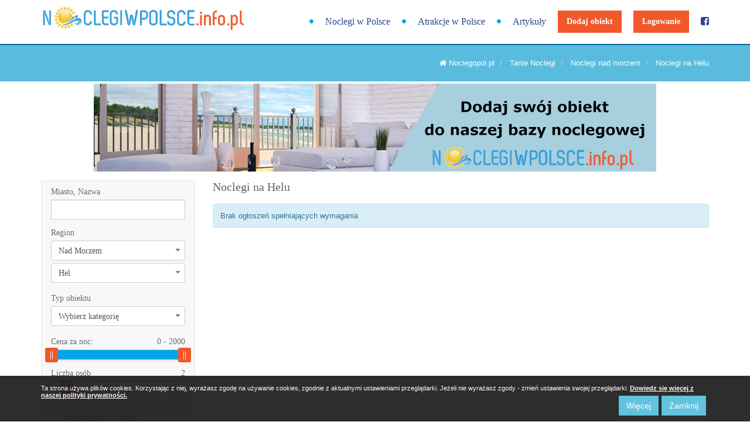

--- FILE ---
content_type: text/html; charset=UTF-8
request_url: https://noclegiwpolsce.info.pl/noclegi-na-helu,tr149k,1
body_size: 10588
content:

<!DOCTYPE html>
<html lang="pl">
    <head>
        <meta http-equiv="Content-Type" content="text/html;charset=utf-8" />
<meta name="Keywords" content=" Noclegi na Helu,tanie noclegi na Helu,wczasy na Helu,baza noclegów na Helu" />
<meta name="Description" content="Noclegi na Helu w atrakcyjnej cenie. Porównaj aktualne oferty noclegów na Helu sprawdź opinie i wybierz się na tanie wczasy na Helu już dziś." />
<meta name="robots" content="noindex, follow" />
        <meta name="viewport" content="width=device-width, initial-scale=1.0, maximum-scale=1.0, user-scalable=0" />
        <meta name="Revisit-After" content="1 day"/>

        <link rel="shortcut icon" href="https://noclegiwpolsce.info.pl/web/images/favicon.ico?v=2026-01-24-19-48-59"/>
        <link rel="icon" href="https://noclegiwpolsce.info.pl/web/images/favicon.ico?v=2026-01-24-19-48-59" />
        <link rel="shortcut icon" href="https://noclegiwpolsce.info.pl/web/images/favicon.png?v=2026-01-24-19-48-59" type="image/png" />
        <link rel="icon" href="https://noclegiwpolsce.info.pl/web/images/favicon.png?v=2026-01-24-19-48-59" type="image/png" />    
		
		
		
        <title>Noclegi na Helu - tanie i aktualne oferty noclegów na Helu</title>
        <!-- <link href='https://fonts.googleapis.com/css?family=Allerta:300,400,500,600,700&amp;subset=latin,latin-ext' rel='stylesheet' type='text/css'>
        <link href='https://fonts.googleapis.com/css?family=Lato:300,400,500,600,700&amp;subset=latin,latin-ext' rel='stylesheet' type='text/css'/> !-->
        <!-- <link  rel="preload" href="https://noclegiwpolsce.info.pl/web/css/all-css.css?v=2026-01-24-19-48-59"/> !-->
        <link rel="preload" href="https://noclegiwpolsce.info.pl/web/css/font-awesome.min.css?v=2026-01-24-19-48-59"/>
        
        <link  rel="stylesheet" href="https://noclegiwpolsce.info.pl/web/css/all-css1.css?v=2026-01-24-19-48-59" type="text/css" media="screen"/>
        <!-- <link rel="stylesheet" href="https://noclegiwpolsce.info.pl/web/css/bootstrap.min.css?v=2026-01-24-19-48-59" type="text/css" media="screen"/> !-->
        <!-- <link rel="stylesheet" href="https://noclegiwpolsce.info.pl/web/css/bootstrap-mod.css?v=2026-01-24-19-48-59" type="text/css" media="screen"/> !-->
        <link rel="stylesheet" href="https://noclegiwpolsce.info.pl/web/css/font-awesome.min.css?v=2026-01-24-19-48-59" type="text/css" media="screen"/>
        <!-- <link rel="stylesheet" href="https://noclegiwpolsce.info.pl/web/css/main.css?v=2026-01-24-19-48-59" type="text/css" media="screen"/> !-->       
        <!-- <link rel="stylesheet" href="https://noclegiwpolsce.info.pl/web/css/show.css?v=2026-01-24-19-48-59" type="text/css" media="screen"/> !-->
        <!-- <link rel="stylesheet" href="https://noclegiwpolsce.info.pl/web/css/company.css?v=2026-01-24-19-48-59" type="text/css" media="screen"/> !-->
        <!-- <link rel="stylesheet" href="https://noclegiwpolsce.info.pl/web/css/jcarousel2.css?v=2026-01-24-19-48-59" type="text/css" media="screen"/> !-->       
        <!-- <link rel="stylesheet" href="https://noclegiwpolsce.info.pl/web/css/jquery.chosen.css?v=2026-01-24-19-48-59" type="text/css" media="screen"/>  !-->       
        <!-- link rel='stylesheet' href='https://noclegiwpolsce.info.pl/web/css/properta.css?v=2026-01-24-19-48-59' type='text/css' media='all' id='properta-css' /> !-->
        <!-- <link rel='stylesheet' href='https://noclegiwpolsce.info.pl/web/css/slicknav.css?v=2026-01-24-19-48-59' type='text/css' media='screen' /> !-->
        <!-- <link rel='stylesheet' href='https://noclegiwpolsce.info.pl/web/css/toastr.css?v=2026-01-24-19-48-59' type='text/css' media='screen' /> !-->
        <!-- <link rel="stylesheet" href="https://noclegiwpolsce.info.pl/web/js/cssmap/cssmap-poland/cssmap-poland.css?v=2026-01-24-19-48-59" type="text/css" media="screen"/> !-->
        <link href="https://noclegiwpolsce.info.pl/noclegi-na-helu,tr149k,1" rel="canonical" />
        
        <!--<script type='text/javascript' src='https://maps-api-ssl.google.com/maps/api/js?v=3&sensor=false&#038;ver=3.6;key='></script>!-->
        <!--<script type='text/javascript' src='https://maps.googleapis.com/maps/api/js?v=3&#038;sensor=true&#038;ver=3.6&amp;libraries=places&amp;key='></script>!-->
        
        <script type='text/javascript' src="https://noclegiwpolsce.info.pl/web/js/all-js1.js?v=2026-01-24-19-48-59"></script>
        <!-- <script type='text/javascript' src="https://noclegiwpolsce.info.pl/web/js/jquery-1.8.0.min.js?v=2026-01-24-19-48-59"></script> -->
        <!-- <script type='text/javascript' src="https://noclegiwpolsce.info.pl/web/js/jquery.cookie.js?v=2026-01-24-19-48-59"></script> -->
        <!-- <script type='text/javascript' src="https://noclegiwpolsce.info.pl/web/js/jquery.jcarousel.min.js?v=2026-01-24-19-48-59"></script> -->
        <!-- <script type='text/javascript' src="https://noclegiwpolsce.info.pl/web/js/jquery.validate.min.js?v=2026-01-24-19-48-59"></script> -->
        <!--<script type='text/javascript' src="https://noclegiwpolsce.info.pl/web/js/jquery.validate.mod.js?v=2026-01-24-19-48-59"></script> +-->
        <!-- <script type='text/javascript' src="https://noclegiwpolsce.info.pl/web/js/chosen.jquery.min.js?v=2026-01-24-19-48-59"></script>  -->      
        <!-- <script type='text/javascript' src="https://noclegiwpolsce.info.pl/web/js/bootstrap.min.js?v=2026-01-24-19-48-59"></script> -->
        <!-- <script type='text/javascript' src="https://noclegiwpolsce.info.pl/web/js/respond.min.js?v=2026-01-24-19-48-59"></script> -->        
        <!-- <script type='text/javascript' src="https://noclegiwpolsce.info.pl/web/js/jquery.slicknav.min.js?v=2026-01-24-19-48-59"></script> -->       
        <!-- <script type='text/javascript' src="https://noclegiwpolsce.info.pl/web/js/cssmap/jquery.cssmap.js?v=2026-01-24-19-48-59"></script> -->
        <!-- <script type='text/javascript' src="https://noclegiwpolsce.info.pl/web/js/fav.js?v=2026-01-24-19-48-59"></script> -->
        <!--<script type='text/javascript' src="https://noclegiwpolsce.info.pl/web/js/address.js?v=2026-01-24-19-48-59"></script> +-->
        <script type='text/javascript' src="https://noclegiwpolsce.info.pl/web/js/toastr.js?v=2026-01-24-19-48-59"></script>
        <script type='text/javascript' src="https://noclegiwpolsce.info.pl/web/js/layout.js?v=2026-01-24-19-48-59"></script>
        <script type="text/javascript" src="https://noclegiwpolsce.info.pl/web/js/tr_filter_all.js?v=2026-01-24-19-48-59"></script>
        
       <!-- Global site tag (gtag.js) - Google Analytics -->
        <script async src="https://www.googletagmanager.com/gtag/js?id=UA-67284535-1"></script>
        <script>
         window.dataLayer = window.dataLayer || [];
         function gtag(){dataLayer.push(arguments);}
         gtag('js', new Date());

        gtag('config', 'UA-67284535-1');
        </script>

        <!-- Facebook -->
         <script>(function() {
            var _fbq = window._fbq || (window._fbq = []);
            if (!_fbq.loaded) {
            var fbds = document.createElement('script');
            fbds.async = true;
            fbds.src = 'https://connect.facebook.net/en_US/fbds.js';
            var s = document.getElementsByTagName('script')[0];
            s.parentNode.insertBefore(fbds, s);
            _fbq.loaded = true;
            }
            })();
            window._fbq = window._fbq || [];
            window._fbq.push(['track', '6044240578474', {'value':'0.00','currency':'PLN'}]);
        </script>
        <noscript><img height="1" width="1" alt="" style="display:none" src="https://www.facebook.com/tr?ev=6044240578474&amp;cd[value]=0.00&amp;cd[currency]=PLN&amp;noscript=1" /></noscript>

		<!-- AddSense -->
		<script async src="//pagead2.googlesyndication.com/pagead/js/adsbygoogle.js"></script>
		<script>
			(adsbygoogle = window.adsbygoogle || []).push({
			google_ad_client: "ca-pub-1916488711268445",
			enable_page_level_ads: true
			});
		</script>
		
    </head>

    <body>
        
        <div id="top" class="">
            <div class="header clearfix container">
                <div class="row">
                    <div class="col-xs-12 col-md-2">
                        <a href="https://noclegiwpolsce.info.pl/" title="Strona główna" class="pull-left hidden-xs hidden-sm logo">
                            <img src="https://noclegiwpolsce.info.pl/web/images/logo.png?v=2026-01-24-19-48-59" alt="Strona główna"/>
                        </a>
                        <center>
                            <a href="https://noclegiwpolsce.info.pl/" title="Strona główna" class="pull-left visible-xs visible-sm logo ">
                                <img src="https://noclegiwpolsce.info.pl/web/images/logo.png?v=2026-01-24-19-48-59" alt="Strona główna"/>
                            </a>
                        </center>
                    </div>

                    <div class="col-xs-12 col-md-10 pull-right">
                        <ul class="pull-right hidden-xs hidden-sm">
                                                    <li><i class="fa fa-circle"></i></li>
                            <li><a href="https://noclegiwpolsce.info.pl/noclegi,tm1" title="Noclegi w Polsce" >Noclegi w Polsce</a></li>
                            <!--<li><a href="https://noclegopol.pl/noclegi-,tr0k,1" title="Noclegi w Polsce" >Noclegi w Polsce</a></li>!-->
                            <li><i class="fa fa-circle"></i></li>
                            <li><a href="https://noclegiwpolsce.info.pl/atrakcje,tpk0,1" title="Atrakcje w Polsce" >Atrakcje w Polsce</a></li>
                            <li><i class="fa fa-circle"></i></li>
                            <li><a href="https://noclegiwpolsce.info.pl/artykuly,1" title="Noclegi w Polsce - Artykuły" >Artykuły</a></li>

                                                            <li><a href="https://noclegiwpolsce.info.pl/rejestracja" rel="nofollow" title="Dodaj obiekt" class="btn btn-btype">Dodaj obiekt</a></li>
                                <li><a href="https://noclegiwpolsce.info.pl/logowanie" rel="nofollow" title="Logowanie" class="btn btn-btype">Logowanie</a></li>
                                <li><a href="https://www.facebook.com/noclegopol" class="social" target="_blank" rel="nofollow" title="Noclegi w Polsce na Facebook">
                                        <i class="fa fa-facebook-square"></i>
                                    </a>
                                </li>
                                                                    
                        </ul>

                    </div>

                </div>
            </div>

        </div>
        <div class="clearfix"></div>
        <div class="clearfix">
            <ul class="pull-right hidden" id="mainMenu">
                
                <li><a href="https://noclegiwpolsce.info.pl/noclegi,tm1" title="Noclegi w Polsce" >Noclegi w Polsce</a></li>
                <li><a href="https://noclegiwpolsce.info.pl/atrakcje,tpk0,1" title="Atrakcje w Polsce" >Atrakcje w Polsce</a></li>
                <li><a href="https://noclegiwpolsce.info.pl/artykuly,1" title="Moje konto" >Artykuły</a></li>

                                    <li><a href="https://noclegiwpolsce.info.pl/rejestracja" rel="nofollow" title="Dodaj obiekt">Dodaj obiekt</a></li>
                    <li><a href="https://noclegiwpolsce.info.pl/logowanie" rel="nofollow" title="Logowanie">Logowanie</a></li>
                    <li><a href="https://www.facebook.com/noclegopol" title="Noclegi w Polsce na Facebook" rel="nofollow" target="_blank" rel="nofollow">Facebook</a>
                                                        
            </ul>
            <div id="mainMenuBlock" class="visible-xs visible-sm"></div>
        </div>


        
<div class="title_block" style="height: 62px;">
    <div class="container">
        <div class="row">
            <div class="col-xs-12">
                <ol class="breadcrumb">
                    

    

    
    

    <li>
    <a href="https://noclegiwpolsce.info.pl/">
        <i class="fa fa-home"></i>
        Noclegopol.pl
    </a>
</li>
<li>
<a href="https://noclegiwpolsce.info.pl/noclegi,tm1" title="Tanie noclegi" >Tanie Noclegi</a>
</li>
    
    <li class="hidden">
        <a href="https://noclegiwpolsce.info.pl/noclegi,tm1" title="Noclegi">
            Noclegi
        </a>
    </li>


    <li>
        <a href="https://noclegiwpolsce.info.pl/noclegi-nad-morzem,tr2k,1" title="Noclegi nad morzem">
            Noclegi nad morzem        </a> 
    </li>


    <li>
        <a href="https://noclegiwpolsce.info.pl/noclegi-na-helu,tr149k,1" title="Noclegi na Helu">
            Noclegi na Helu        </a> 
    </li>

                </ol>
            </div>
        </div>
    </div>
</div>

<div class="container">

    <div class="row">

        <div class="col-xs-12">
            
<div class="row">
    <div class="col-xs-12">
                    </div>
</div>
        </div>

        <div class="col-xs-12 text-center clearfix" style="margin:3px 0 15px;">
            
    <a href=https://noclegiwpolsce.info.pl/sad65.html><img src="https://noclegiwpolsce.info.pl/web/files/sad/eb9ce8629cfe1a6461516d4d0a091911noclegi-dodaj.jpg" class="img-responsive center-block" alt="Noclegi w Polsce 65"/></a>
        </div>
		
		<div class="col-md-3 col-xs-12">
                        
<form method="GET" class="travel_filter row" action="https://noclegiwpolsce.info.pl/szukaj-noclegu,1" style="padding: 10px 0;">

    <div class="col-xs-12 on_place on_travel ">
        <div class="row form-group">
            <div class="col-xs-12">
                <label>Miasto, Nazwa</label>
                <input type="text" class="form-control" name="search_text" value=""/>
            </div>
        </div>
    </div>
    
    <div class="col-xs-12 on_travel on_place search_text ">
        <div class="row form-group">
            <div class="col-xs-12">
                <label>Region</label>
                <input type="hidden" id="region" name="id_region" value="149"/>
                <div class="regionList select_block" style="margin: 0 !important;">
                                            <div class="select_region_div" data-size="0">
                            <select class="select_region" rel="0" data-size="0" data-placeholder="Wybierz region">
                                <option/>
                                                                    <option  value="4">
                                        Góry                                    </option>
                                                                    <option SELECTED value="2">
                                        Nad Morzem                                    </option>
                                                                    <option  value="1">
                                        Pojezierza                                    </option>
                                                                    <option  value="94">
                                        Niziny                                    </option>
                                                                    <option  value="95">
                                        Wyżyny                                    </option>
                                                                    <option  value="96">
                                        Miasta                                    </option>
                                                            </select>
                        </div>
                        <div class="clear"></div>
                                                                    <div class="select_region_div" data-size="1">
                            <select class="select_region" rel="1" data-size="1" data-placeholder="Wybierz region">
                                <option/>
                                                                    <option  value="135">
                                        Białogóra                                    </option>
                                                                    <option  value="136">
                                        Bobolin                                    </option>
                                                                    <option  value="137">
                                        Chałupy                                    </option>
                                                                    <option  value="138">
                                        Chłapowo                                    </option>
                                                                    <option  value="139">
                                        Cisowo                                    </option>
                                                                    <option  value="140">
                                        Dąbki                                    </option>
                                                                    <option  value="141">
                                        Darłowo                                    </option>
                                                                    <option  value="142">
                                        Dębino                                    </option>
                                                                    <option  value="143">
                                        Dębki                                    </option>
                                                                    <option  value="144">
                                        Dziwnów                                    </option>
                                                                    <option  value="145">
                                        Dźwirzyno                                    </option>
                                                                    <option  value="146">
                                        Gąski                                    </option>
                                                                    <option  value="147">
                                        Gdańsk                                    </option>
                                                                    <option  value="148">
                                        Gdynia                                    </option>
                                                                    <option SELECTED value="149">
                                        Hel                                    </option>
                                                                    <option  value="150">
                                        Jantar                                    </option>
                                                                    <option  value="151">
                                        Jarosławiec                                    </option>
                                                                    <option  value="152">
                                        Jastarnia                                    </option>
                                                                    <option  value="153">
                                        Jastrzębia Góra                                    </option>
                                                                    <option  value="154">
                                        Jurata                                    </option>
                                                                    <option  value="155">
                                        Karwia                                    </option>
                                                                    <option  value="156">
                                        Kołobrzeg                                    </option>
                                                                    <option  value="157">
                                        Krynica Morska                                    </option>
                                                                    <option  value="158">
                                        Łazy                                    </option>
                                                                    <option  value="159">
                                        Łeba                                    </option>
                                                                    <option  value="160">
                                        Międzyzdroje                                    </option>
                                                                    <option  value="161">
                                        Mielno                                    </option>
                                                                    <option  value="162">
                                        Mrzeżyno                                    </option>
                                                                    <option  value="163">
                                        Pobierowo                                    </option>
                                                                    <option  value="164">
                                        Puck                                    </option>
                                                                    <option  value="181">
                                        Rewa                                    </option>
                                                                    <option  value="165">
                                        Rewal                                    </option>
                                                                    <option  value="166">
                                        Rowy                                    </option>
                                                                    <option  value="167">
                                        Rozew                                    </option>
                                                                    <option  value="168">
                                        Sarbinowo                                    </option>
                                                                    <option  value="169">
                                        Sopot                                    </option>
                                                                    <option  value="170">
                                        Stegna                                    </option>
                                                                    <option  value="171">
                                        Swarzewo                                    </option>
                                                                    <option  value="172">
                                        Świnoujście                                    </option>
                                                                    <option  value="173">
                                        Trójmiasto                                    </option>
                                                                    <option  value="174">
                                        Sztutowo                                    </option>
                                                                    <option  value="175">
                                        Ustka                                    </option>
                                                                    <option  value="176">
                                        Ustronie Morskie                                    </option>
                                                                    <option  value="177">
                                        Władysławowo                                    </option>
                                                            </select>
                        </div>
                        <div class="clear"></div>
                                                            </div>
            </div>
        </div>
    </div>
    <div class="clearfix visible-sm"></div>
    <div class="col-xs-12 on_travel ">
        <div class="row form-group">
            <div class="col-xs-12">
                <label>Typ obiektu</label>
                <input type="hidden" id="category" name="id_category" value="0"/>
                <div class="categoryList select_block" style="margin: 0 !important;">
                                            <div class="select_cat_div" data-size="0">
                            <select class="select_cat" rel="0" data-size="0" data-placeholder="Wybierz kategorię">
                                <option/>
								<option value="noclegi" style="font-weight:bold; font-size: 14px">Wszystkie Noclegi</option>
                                                                    <option  value="322">
                                        Agroturystyka                                    </option>
                                                                    <option  value="323">
                                        Apartamenty                                    </option>
                                                                    <option  value="325">
                                        Domki                                    </option>
                                                                    <option  value="326">
                                        Domy wypoczynkowe                                    </option>
                                                                    <option  value="327">
                                        Hostele                                    </option>
                                                                    <option  value="328">
                                        Hotele                                    </option>
                                                                    <option  value="329">
                                        Kwatery                                    </option>
                                                                    <option  value="330">
                                        Motele                                    </option>
                                                                    <option  value="331">
                                        Pensjonaty                                    </option>
                                                                    <option  value="332">
                                        Pokoje                                    </option>
                                                                    <option  value="333">
                                        Pola campingowe                                    </option>
                                                                    <option  value="334">
                                        Sanatoria i uzdrowiska                                    </option>
                                                                    <option  value="335">
                                        Schroniska                                    </option>
                                                                    <option  value="336">
                                        Wille                                    </option>
                                                                    <option  value="337">
                                        Zajazdy                                    </option>
                                                                    <option  value="338">
                                        Restauracje                                    </option>
                                                            </select>
                        </div>
                        <div class="clear"></div>
                                                            </div>
            </div>
        </div>
    </div>
    <div class="clearfix visible-md visible-lg"></div>

    <div class="col-xs-12 on_travel ">
        <div class="row form-group">
            <div class="col-xs-12">
                <input type="hidden" value="0" name="price_start"/>
                <input type="hidden" value="2000" name="price_end"/>
                <label style="width: 100%">
                    Cena za noc:

                    <div class="pull-right">
                        <span class="priceStart"></span>
                        -
                        <span class="priceEnd"></span>
                    </div>
                </label>
                <div id="nightPrice">
                </div>
            </div>
        </div>
    </div>
    <div class="clearfix visible-sm"></div>
    <div class="col-xs-12 on_travel ">
        <div class="row form-group">
            <div class="col-xs-12">
                <input type="hidden" value="2" name="person_count"/>
                <label>Liczba osób</label>
                <div class="pull-right">
                    <span class="personCount"></span>
                </div>
                <div id="person">
                </div>
            </div>
        </div>
    </div>
    <div class="col-xs-12 on_travel  ">
                <label>Udogodnienia</label>
                <div class="row form-group">
                    
                                        <label class="col-xs-12" style="margin-bottom: 6px;">
                        <input 
                            type="checkbox" 
                            class="pull-left" 
                            name="feature_4"
                            value="1"
                                                           /> <span class="pull-left" style="margin-left: 6px; margin-top: 1px;">Akceptujemy zwierzęta</span>
                    </label>
                                        <label class="col-xs-12" style="margin-bottom: 6px;">
                        <input 
                            type="checkbox" 
                            class="pull-left" 
                            name="feature_8"
                            value="1"
                                                           /> <span class="pull-left" style="margin-left: 6px; margin-top: 1px;">Dostęp do WiFi</span>
                    </label>
                                        <label class="col-xs-12" style="margin-bottom: 6px;">
                        <input 
                            type="checkbox" 
                            class="pull-left" 
                            name="feature_51"
                            value="1"
                                                           /> <span class="pull-left" style="margin-left: 6px; margin-top: 1px;">Restauracja</span>
                    </label>
                                        <label class="col-xs-12" style="margin-bottom: 6px;">
                        <input 
                            type="checkbox" 
                            class="pull-left" 
                            name="feature_33"
                            value="1"
                                                           /> <span class="pull-left" style="margin-left: 6px; margin-top: 1px;">Plac zabaw</span>
                    </label>
                                        
                </div>
        
    </div>
    <div class="col-xs-12 on_travel on_place ">
        <div class="row form-group">
            <div class="col-xs-12">
                <button type="submit" class="btn btn-btype" style="margin: 0; width: 100%;     background-color: #f25829;">
                    Szukaj
                </button>
            </div>
        </div>
    </div>
</form>		
			<p><a href="https://noclegiwpolsce.info.pl/atrakcje-na-helu,tpk149,1" class="btn btn-btype-empty" title="Atrakcje na Helu">
            <i class="fa fa-thumbs-up"></i>
			Atrakcje na Helu			</a></p>
			            <div class="row hidden-xs hidden-sm">
    <br/>
    
<div class="category_block col-xs-12">
    <span class="strike-title" style="font-size:18px;">
                        <a href="https://noclegiwpolsce.info.pl/noclegi-nad-morzem,tr2k,1"  title="Noclegi  nad morzem">
			<span>Noclegi  Nad Morzem</span>
            </a> 
        
            <a href="https://noclegiwpolsce.info.pl/noclegi-nad-morzem,tr2k,1" class="pull-right btn btn-warning btn-xs" title="Noclegi  nad morzem">
                <i class="fa fa-angle-double-up" style="color: white"></i>
            </a>
                </span>
    <ul style="margin: 0;" id="regionMenu" class="hidden-xs hidden-sm">
                                                                                                                                                                                                                    <li class='row'>
                <a href="https://noclegiwpolsce.info.pl/noclegi-w-dziwnowie,tr144k,1" title="Noclegi  w Dziwnowie" class="">
                    Dziwnów <span class="licznik">2</span>
                </a>
            </li>
                                                                                                                                                                                                            <li class='row'>
                <a href="https://noclegiwpolsce.info.pl/noclegi-w-jastrzebiej-gorze,tr153k,1" title="Noclegi  w Jastrzębiej Górze" class="">
                    Jastrzębia Góra <span class="licznik">1</span>
                </a>
            </li>
                                                                                                        <li class='row'>
                <a href="https://noclegiwpolsce.info.pl/noclegi-w-krynicy-morskiej,tr157k,1" title="Noclegi  w Krynicy Morskiej" class="">
                    Krynica Morska <span class="licznik">1</span>
                </a>
            </li>
                                                                <li class='row'>
                <a href="https://noclegiwpolsce.info.pl/noclegi-w-lebie,tr159k,1" title="Noclegi  w Łebie" class="">
                    Łeba <span class="licznik">11</span>
                </a>
            </li>
                                                                <li class='row'>
                <a href="https://noclegiwpolsce.info.pl/noclegi-w-mielnie,tr161k,1" title="Noclegi  w Mielnie" class="">
                    Mielno <span class="licznik">1</span>
                </a>
            </li>
                                                                                                                                                <li class='row'>
                <a href="https://noclegiwpolsce.info.pl/noclegi-w-rowach,tr166k,1" title="Noclegi  w Rowach" class="">
                    Rowy <span class="licznik">1</span>
                </a>
            </li>
                                                                                    <li class='row'>
                <a href="https://noclegiwpolsce.info.pl/noclegi-w-sopocie,tr169k,1" title="Noclegi  w Sopocie" class="">
                    Sopot <span class="licznik">1</span>
                </a>
            </li>
                                                                                                                                                <li class='row'>
                <a href="https://noclegiwpolsce.info.pl/noclegi-w-ustce,tr175k,1" title="Noclegi  w Ustce" class="">
                    Ustka <span class="licznik">3</span>
                </a>
            </li>
                                            <li class='row'>
                <a href="https://noclegiwpolsce.info.pl/noclegi-w-ustroniu-morskim,tr176k,1" title="Noclegi  w Ustroniu Morskim" class="">
                    Ustronie Morskie <span class="licznik">1</span>
                </a>
            </li>
                                            <li class='row'>
                <a href="https://noclegiwpolsce.info.pl/noclegi-we-wladyslawowie,tr177k,1" title="Noclegi  we Władysławowie" class="">
                    Władysławowo <span class="licznik">1</span>
                </a>
            </li>
                        </ul>
</div>
    <div class="clearfix"></div>
    <br/>
    <div class="clearfix"></div>
    
 <div class="category_block col-xs-12">
    <span class="strike-title" style="font-size:18px;">
    	    <a style="color: #f25829; font-family: Lato, 'Open Sans',Tahoma,Verdana,Segoe,Arial,Helvetica,sans-serif;" href="https://noclegiwpolsce.info.pl/noclegi-na-helu,tr149k,1" class="btn btn-btype-empty" title="Noclegi ">
            <i class="fa fa-eye"></i>
            Zobacz wszystkie <b style="display: block;">Noclegi na Helu</b>
        </a>
    
        
    </span>
    <ul style="margin: 0;" id="regionMenu" class="hidden-xs hidden-sm">
                                                                                                                                                                                                                                                                                                                                            </ul>
</div>    
   
</div>
<div class="row">
    <br/>
</div>
<div class="row">
    
    
</div>
<div class="row">
    <br/>
</div>

            
            <a href="https://noclegiwpolsce.info.pl/nowy-obiekt" class="btn btn-btype">
                <i class="fa fa-plus"></i>
                Dodaj noclegi             </a>
            <br/>
			<!--
            <a href="" class="btn btn-btype-empty hidden-xs">
                <i class="fa fa-plus"></i>
                Zaproponuj atrakcję
            </a>!-->
			<a href="https://noclegiwpolsce.info.pl/kontakt" class="btn btn-btype-empty hidden-xs">
                <i class="fa fa-plus"></i>
                Dodaj atrakcję             </a>
					
        </div>

        <div class="col-md-9 col-xs-12">
			
            <h1 class="strike-title" style="font-size: 20px; display:inline;">                    

                
                 <span>Noclegi na Helu</span>
            </h1>
                				    <div class="topseoDiv">
                	   
	<!-- travel_rg149 -->
	
                    </div>
                                <!--
				<span>
                    <div class="hidden-xs sort pull-right" style="margin: 0; padding: 0;">
                        <span class="pull-right" style="padding: 0 0 0 15px">                            
                            <a href="https://noclegiwpolsce.info.pl/noclegi-na-helu,tr149k,1?sort=create_date"
                               class="fa fa-angle-double-up btn btn-default btn-xs"></a>
                            <a class="name">Data dodania</a>
                            <a href="https://noclegiwpolsce.info.pl/noclegi-na-helu,tr149k,1?sort=create_date DESC"
                               class="fa fa-angle-double-down btn btn-default btn-xs"></a>
                            <a class="name">&nbsp;&nbsp;</a>
                            <a href="https://noclegiwpolsce.info.pl/noclegi-na-helu,tr149k,1?sort=title"
                               class="fa fa-angle-double-up btn btn-default btn-xs"></a>
                            <a class="name">Nazwa</a>
                            <a href="https://noclegiwpolsce.info.pl/noclegi-na-helu,tr149k,1?sort=title DESC"
                               class="fa fa-angle-double-down btn btn-default btn-xs"></a>
                        </span>
                    </div>
                </span>
				!-->
				

            



                            <div class="alert alert-info">Brak ogłoszeń spełniających wymagania</div>
            
            <div class="row" style="overflow: visible;">
                <div class="tab-pane active col-xs-12" id="list">
				                    </div>
                
            </div>

                                </div>
    </div>

</div>

<script type="text/javascript">
    var infoBoxes = [];
    var types = [];
    var locations = [];
</script>

<div class="clearfix"></div>
<br/><br/><br/>
<div class="clearfix"></div>



<div class="seoDiv">

	<!-- travel_r149 -->
	
</div>


<div class="gray_block tagsClouds">
    <div class="container">
        <div class="row">
            <div class="col-xs-12">
                


<div class="row">
    <div class="col-xs-12 col-sm-6 col-md-3">
        
        <p>
			<strong> 
                <a style="color: #f25829;" href="https://noclegiwpolsce.info.pl/noclegi-w-gorach,tr4k,1" title="Noclegi w górach">
				Noclegi Góry				<i class="fa fa-chevron-right"></i>
				</a>
			</strong>
         </p>
            <ul>
                
                

    <li>
        <a href="https://noclegiwpolsce.info.pl/noclegi-w-beskidach,tr10k,1" title="Noclegi ">
            Noclegi Beskidy            <i class="fa fa-chevron-right"></i>
        </a>
    </li>

    
    
            

    <li>
        <a href="https://noclegiwpolsce.info.pl/noclegi-w-andrychowie,tr71k,1" title="Noclegi ">
            Noclegi Andrychów            <i class="fa fa-chevron-right"></i>
        </a>
    </li>

    
    
    


    <li>
        <a href="https://noclegiwpolsce.info.pl/noclegi-w-bielsku-bialej,tr66k,1" title="Noclegi ">
            Noclegi Bielsko Biała            <i class="fa fa-chevron-right"></i>
        </a>
    </li>

    
    
    


    <li>
        <a href="https://noclegiwpolsce.info.pl/noclegi-w-brennie,tr63k,1" title="Noclegi ">
            Noclegi Brenna            <i class="fa fa-chevron-right"></i>
        </a>
    </li>

    
    
    


    <li>
        <a href="https://noclegiwpolsce.info.pl/noclegi-w-klodzku,tr84k,1" title="Noclegi ">
            Noclegi Kłodzko            <i class="fa fa-chevron-right"></i>
        </a>
    </li>

    
    
    


    <li>
        <a href="https://noclegiwpolsce.info.pl/noclegi-w-korbielowie,tr67k,1" title="Noclegi ">
            Noclegi Korbielów            <i class="fa fa-chevron-right"></i>
        </a>
    </li>

    
    
    


    <li>
        <a href="https://noclegiwpolsce.info.pl/noclegi-w-krosnie,tr129k,1" title="Noclegi ">
            Noclegi Krosno            <i class="fa fa-chevron-right"></i>
        </a>
    </li>

    
    
    


    <li>
        <a href="https://noclegiwpolsce.info.pl/noclegi-w-krynicy-zdroju,tr69k,1" title="Noclegi ">
            Noclegi Krynica-Zdrój            <i class="fa fa-chevron-right"></i>
        </a>
    </li>

    
    
    


    <li>
        <a href="https://noclegiwpolsce.info.pl/noclegi-w-muszynie,tr70k,1" title="Noclegi ">
            Noclegi Muszyna            <i class="fa fa-chevron-right"></i>
        </a>
    </li>

    
    
    


    <li>
        <a href="https://noclegiwpolsce.info.pl/noclegi-w-rabce-zdroju,tr65k,1" title="Noclegi ">
            Noclegi Rabka Zdrój            <i class="fa fa-chevron-right"></i>
        </a>
    </li>

    
    
    


    <li>
        <a href="https://noclegiwpolsce.info.pl/noclegi-w-szczawnicy,tr75k,1" title="Noclegi ">
            Noclegi Szczawnica            <i class="fa fa-chevron-right"></i>
        </a>
    </li>

    
    
    


    <li>
        <a href="https://noclegiwpolsce.info.pl/noclegi-w-szczyrku,tr64k,1" title="Noclegi ">
            Noclegi Szczyrk            <i class="fa fa-chevron-right"></i>
        </a>
    </li>

    
    
    


    <li>
        <a href="https://noclegiwpolsce.info.pl/noclegi-w-ustroniu,tr61k,1" title="Noclegi ">
            Noclegi Ustroń            <i class="fa fa-chevron-right"></i>
        </a>
    </li>

    
    
    


    <li>
        <a href="https://noclegiwpolsce.info.pl/noclegi-w-wisle,tr62k,1" title="Noclegi ">
            Noclegi Wisła            <i class="fa fa-chevron-right"></i>
        </a>
    </li>

    
    
    


    <li>
        <a href="https://noclegiwpolsce.info.pl/noclegi-w-zywcu,tr68k,1" title="Noclegi ">
            Noclegi Żywiec            <i class="fa fa-chevron-right"></i>
        </a>
    </li>

    
    
    
    


    <li>
        <a href="https://noclegiwpolsce.info.pl/noclegi-w-bieszczadach,tr7k,1" title="Noclegi ">
            Noclegi Bieszczady            <i class="fa fa-chevron-right"></i>
        </a>
    </li>

    
    
            

    <li>
        <a href="https://noclegiwpolsce.info.pl/noclegi-w-baligrodzie,tr49k,1" title="Noclegi ">
            Noclegi Baligród            <i class="fa fa-chevron-right"></i>
        </a>
    </li>

    
    
    


    <li>
        <a href="https://noclegiwpolsce.info.pl/noclegi-w-balnicy,tr46k,1" title="Noclegi ">
            Noclegi Balnica            <i class="fa fa-chevron-right"></i>
        </a>
    </li>

    
    
    


    <li>
        <a href="https://noclegiwpolsce.info.pl/noclegi-w-cisnej,tr56k,1" title="Noclegi ">
            Noclegi Cisna            <i class="fa fa-chevron-right"></i>
        </a>
    </li>

    
    
    


    <li>
        <a href="https://noclegiwpolsce.info.pl/noclegi-w-czarnej,tr55k,1" title="Noclegi ">
            Noclegi Czarna            <i class="fa fa-chevron-right"></i>
        </a>
    </li>

    
    
    


    <li>
        <a href="https://noclegiwpolsce.info.pl/noclegi-w-hoczewie,tr48k,1" title="Noclegi ">
            Noclegi Hoczew            <i class="fa fa-chevron-right"></i>
        </a>
    </li>

    
    
    


    <li>
        <a href="https://noclegiwpolsce.info.pl/noclegi-w-komanczy,tr43k,1" title="Noclegi ">
            Noclegi Komańcza            <i class="fa fa-chevron-right"></i>
        </a>
    </li>

    
    
    


    <li>
        <a href="https://noclegiwpolsce.info.pl/noclegi-w-kroscienku,tr53k,1" title="Noclegi ">
            Noclegi Krościenko            <i class="fa fa-chevron-right"></i>
        </a>
    </li>

    
    
    


    <li>
        <a href="https://noclegiwpolsce.info.pl/noclegi-w-lesku,tr47k,1" title="Noclegi ">
            Noclegi Lesko            <i class="fa fa-chevron-right"></i>
        </a>
    </li>

    
    
    


    <li>
        <a href="https://noclegiwpolsce.info.pl/noclegi-w-lutowiskach,tr59k,1" title="Noclegi ">
            Noclegi Lutowiska            <i class="fa fa-chevron-right"></i>
        </a>
    </li>

    
    
    


    <li>
        <a href="https://noclegiwpolsce.info.pl/noclegi-w-lupkach,tr45k,1" title="Noclegi ">
            Noclegi Łupków            <i class="fa fa-chevron-right"></i>
        </a>
    </li>

    
    
    


    <li>
        <a href="https://noclegiwpolsce.info.pl/noclegi-w-olszanicy,tr50k,1" title="Noclegi ">
            Noclegi Olszanica            <i class="fa fa-chevron-right"></i>
        </a>
    </li>

    
    
    


    <li>
        <a href="https://noclegiwpolsce.info.pl/noclegi-w-polanczyku,tr52k,1" title="Noclegi ">
            Noclegi Polańczyk            <i class="fa fa-chevron-right"></i>
        </a>
    </li>

    
    
    


    <li>
        <a href="https://noclegiwpolsce.info.pl/noclegi-w-radoszycach,tr44k,1" title="Noclegi ">
            Noclegi Radoszyce            <i class="fa fa-chevron-right"></i>
        </a>
    </li>

    
    
    


    <li>
        <a href="https://noclegiwpolsce.info.pl/noclegi-w-roztokach-gornych,tr57k,1" title="Noclegi ">
            Noclegi Roztoki Górne            <i class="fa fa-chevron-right"></i>
        </a>
    </li>

    
    
    


    <li>
        <a href="https://noclegiwpolsce.info.pl/noclegi-w-sanoku,tr41k,1" title="Noclegi ">
            Noclegi Sanok            <i class="fa fa-chevron-right"></i>
        </a>
    </li>

    
    
    


    <li>
        <a href="https://noclegiwpolsce.info.pl/noclegi-w-solinie,tr51k,1" title="Noclegi ">
            Noclegi Solina            <i class="fa fa-chevron-right"></i>
        </a>
    </li>

    
    
    


    <li>
        <a href="https://noclegiwpolsce.info.pl/noclegi-w-ustrzykach-dolnych,tr54k,1" title="Noclegi ">
            Noclegi Ustrzyki Dolne            <i class="fa fa-chevron-right"></i>
        </a>
    </li>

    
    
    


    <li>
        <a href="https://noclegiwpolsce.info.pl/noclegi-w-ustrzykach-gornych,tr60k,1" title="Noclegi ">
            Noclegi Ustrzyki Górne            <i class="fa fa-chevron-right"></i>
        </a>
    </li>

    
    
    


    <li>
        <a href="https://noclegiwpolsce.info.pl/noclegi-w-wetlinie,tr58k,1" title="Noclegi ">
            Noclegi Wetlina            <i class="fa fa-chevron-right"></i>
        </a>
    </li>

    
    
    


    <li>
        <a href="https://noclegiwpolsce.info.pl/noclegi-w-zagorzu,tr42k,1" title="Noclegi ">
            Noclegi Zagórz            <i class="fa fa-chevron-right"></i>
        </a>
    </li>

    
    
    
    


    <li>
        <a href="https://noclegiwpolsce.info.pl/noclegi-w-gorach-swietokrzyskich,tr184k,1" title="Noclegi ">
            Noclegi Góry Świętokrzyskie            <i class="fa fa-chevron-right"></i>
        </a>
    </li>

    
    
    


    <li>
        <a href="https://noclegiwpolsce.info.pl/noclegi-w-sudetach,tr122k,1" title="Noclegi ">
            Noclegi Sudety            <i class="fa fa-chevron-right"></i>
        </a>
    </li>

    
    
            

    <li>
        <a href="https://noclegiwpolsce.info.pl/noclegi-w-jeleniej-gorze,tr128k,1" title="Noclegi ">
            Noclegi Jelenia Góra            <i class="fa fa-chevron-right"></i>
        </a>
    </li>

    
    
    


    <li>
        <a href="https://noclegiwpolsce.info.pl/noclegi-w-karpaczu,tr123k,1" title="Noclegi ">
            Noclegi Karpacz            <i class="fa fa-chevron-right"></i>
        </a>
    </li>

    
            </ul>
        </div>
        <div class="col-xs-12 col-sm-6 col-md-3">
            <ul>
            
    


    <li>
        <a href="https://noclegiwpolsce.info.pl/noclegi-w-kudowie-zdroju,tr185k,1" title="Noclegi ">
            Noclegi Kudowa-Zdrój            <i class="fa fa-chevron-right"></i>
        </a>
    </li>

    
    
    


    <li>
        <a href="https://noclegiwpolsce.info.pl/noclegi-w-klodzku,tr187k,1" title="Noclegi ">
            Noclegi Kłodzko            <i class="fa fa-chevron-right"></i>
        </a>
    </li>

    
    
    


    <li>
        <a href="https://noclegiwpolsce.info.pl/noclegi-w-szklarskiej-porebie,tr126k,1" title="Noclegi ">
            Noclegi Szklarska Poręba            <i class="fa fa-chevron-right"></i>
        </a>
    </li>

    
    
    


    <li>
        <a href="https://noclegiwpolsce.info.pl/noclegi-w-polanicy-zdroj,tr180k,1" title="Noclegi ">
            Noclegi Polanica Zdrój            <i class="fa fa-chevron-right"></i>
        </a>
    </li>

    
    
    


    <li>
        <a href="https://noclegiwpolsce.info.pl/noclegi-w-walbrzychu,tr130k,1" title="Noclegi ">
            Noclegi Wałbrzych            <i class="fa fa-chevron-right"></i>
        </a>
    </li>

    
    
    
    


    <li>
        <a href="https://noclegiwpolsce.info.pl/noclegi-w-tatrach,tr109k,1" title="Noclegi ">
            Noclegi Tatry            <i class="fa fa-chevron-right"></i>
        </a>
    </li>

    
    
            

    <li>
        <a href="https://noclegiwpolsce.info.pl/noclegi-w-bialce-tatrzanskiej,tr74k,1" title="Noclegi ">
            Noclegi Białka Tatrzańska            <i class="fa fa-chevron-right"></i>
        </a>
    </li>

    
    
    


    <li>
        <a href="https://noclegiwpolsce.info.pl/noclegi-w-bialym-dunajcu,tr12k,1" title="Noclegi ">
            Noclegi Biały Dunajec            <i class="fa fa-chevron-right"></i>
        </a>
    </li>

    
    
    


    <li>
        <a href="https://noclegiwpolsce.info.pl/noclegi-w-bobrce,tr15k,1" title="Noclegi ">
            Noclegi Bóbrka            <i class="fa fa-chevron-right"></i>
        </a>
    </li>

    
    
    


    <li>
        <a href="https://noclegiwpolsce.info.pl/noclegi-w-bukowinie-tatrzanskiej,tr82k,1" title="Noclegi ">
            Noclegi Bukownia Tatrzańska            <i class="fa fa-chevron-right"></i>
        </a>
    </li>

    
    
    


    <li>
        <a href="https://noclegiwpolsce.info.pl/noclegi-w-gorlicach,tr85k,1" title="Noclegi ">
            Noclegi Gorlice            <i class="fa fa-chevron-right"></i>
        </a>
    </li>

    
    
    


    <li>
        <a href="https://noclegiwpolsce.info.pl/noclegi-na-gubalowce,tr125k,1" title="Noclegi ">
            Noclegi Gubałówka            <i class="fa fa-chevron-right"></i>
        </a>
    </li>

    
    
    


    <li>
        <a href="https://noclegiwpolsce.info.pl/noclegi-w-jasle,tr81k,1" title="Noclegi ">
            Noclegi Jasło            <i class="fa fa-chevron-right"></i>
        </a>
    </li>

    
    
    


    <li>
        <a href="https://noclegiwpolsce.info.pl/noclegi-w-limanowej,tr87k,1" title="Noclegi ">
            Noclegi Limanowa            <i class="fa fa-chevron-right"></i>
        </a>
    </li>

    
    
    


    <li>
        <a href="https://noclegiwpolsce.info.pl/noclegi-w-nowym-saczu,tr77k,1" title="Noclegi ">
            Noclegi Nowy Sącz            <i class="fa fa-chevron-right"></i>
        </a>
    </li>

    
    
    


    <li>
        <a href="https://noclegiwpolsce.info.pl/noclegi-w-nowym-targu,tr86k,1" title="Noclegi ">
            Noclegi Nowy Targ            <i class="fa fa-chevron-right"></i>
        </a>
    </li>

    
    
    


    <li>
        <a href="https://noclegiwpolsce.info.pl/noclegi-w-poroninie,tr127k,1" title="Noclegi ">
            Noclegi Poronin            <i class="fa fa-chevron-right"></i>
        </a>
    </li>

    
    
    


    <li>
        <a href="https://noclegiwpolsce.info.pl/noclegi-w-zakopanem,tr72k,1" title="Noclegi ">
            Noclegi Zakopane            <i class="fa fa-chevron-right"></i>
        </a>
    </li>

    
    
    
    
 

            </ul>


        
        <p>
			<strong> 
                <a style="color: #f25829;" href="https://noclegiwpolsce.info.pl/noclegi-nad-morzem,tr2k,1" title="Noclegi nad morzem">
				Noclegi Nad Morzem				<i class="fa fa-chevron-right"></i>
				</a>
			</strong>
         </p>
            <ul>
                
                

    <li>
        <a href="https://noclegiwpolsce.info.pl/noclegi-w-bialogorze,tr135k,1" title="Noclegi ">
            Noclegi Białogóra            <i class="fa fa-chevron-right"></i>
        </a>
    </li>

    
    
    


    <li>
        <a href="https://noclegiwpolsce.info.pl/noclegi-w-bobolinie,tr136k,1" title="Noclegi ">
            Noclegi Bobolin            <i class="fa fa-chevron-right"></i>
        </a>
    </li>

    
    
    


    <li>
        <a href="https://noclegiwpolsce.info.pl/noclegi-w-chalupach,tr137k,1" title="Noclegi ">
            Noclegi Chałupy            <i class="fa fa-chevron-right"></i>
        </a>
    </li>

    
    
    


    <li>
        <a href="https://noclegiwpolsce.info.pl/noclegi-w-chlapowie,tr138k,1" title="Noclegi ">
            Noclegi Chłapowo            <i class="fa fa-chevron-right"></i>
        </a>
    </li>

    
    
    


    <li>
        <a href="https://noclegiwpolsce.info.pl/noclegi-w-cisowie,tr139k,1" title="Noclegi ">
            Noclegi Cisowo            <i class="fa fa-chevron-right"></i>
        </a>
    </li>

    
    
    


    <li>
        <a href="https://noclegiwpolsce.info.pl/noclegi-w-dabkach,tr140k,1" title="Noclegi ">
            Noclegi Dąbki            <i class="fa fa-chevron-right"></i>
        </a>
    </li>

    
    
    


    <li>
        <a href="https://noclegiwpolsce.info.pl/noclegi-w-darlowie,tr141k,1" title="Noclegi ">
            Noclegi Darłowo            <i class="fa fa-chevron-right"></i>
        </a>
    </li>

    
    
    


    <li>
        <a href="https://noclegiwpolsce.info.pl/noclegi-w-debinie,tr142k,1" title="Noclegi ">
            Noclegi Dębino            <i class="fa fa-chevron-right"></i>
        </a>
    </li>

    
    
    


    <li>
        <a href="https://noclegiwpolsce.info.pl/noclegi-w-debkach,tr143k,1" title="Noclegi ">
            Noclegi Dębki            <i class="fa fa-chevron-right"></i>
        </a>
    </li>

    
    
    


    <li>
        <a href="https://noclegiwpolsce.info.pl/noclegi-w-dziwnowie,tr144k,1" title="Noclegi ">
            Noclegi Dziwnów            <i class="fa fa-chevron-right"></i>
        </a>
    </li>

    
    
    


    <li>
        <a href="https://noclegiwpolsce.info.pl/noclegi-w-dzwirzynie,tr145k,1" title="Noclegi ">
            Noclegi Dźwirzyno            <i class="fa fa-chevron-right"></i>
        </a>
    </li>

    
    
    


    <li>
        <a href="https://noclegiwpolsce.info.pl/noclegi-w-gaskach,tr146k,1" title="Noclegi ">
            Noclegi Gąski            <i class="fa fa-chevron-right"></i>
        </a>
    </li>

    
    
    


    <li>
        <a href="https://noclegiwpolsce.info.pl/noclegi-w-gdansku,tr147k,1" title="Noclegi ">
            Noclegi Gdańsk            <i class="fa fa-chevron-right"></i>
        </a>
    </li>

    
    
    


    <li>
        <a href="https://noclegiwpolsce.info.pl/noclegi-w-gdyni,tr148k,1" title="Noclegi ">
            Noclegi Gdynia            <i class="fa fa-chevron-right"></i>
        </a>
    </li>

    
    
    


    <li>
        <a href="https://noclegiwpolsce.info.pl/noclegi-na-helu,tr149k,1" title="Noclegi ">
            Noclegi Hel            <i class="fa fa-chevron-right"></i>
        </a>
    </li>

    
    
    


    <li>
        <a href="https://noclegiwpolsce.info.pl/noclegi-w-jantarze,tr150k,1" title="Noclegi ">
            Noclegi Jantar            <i class="fa fa-chevron-right"></i>
        </a>
    </li>

    
    
    


    <li>
        <a href="https://noclegiwpolsce.info.pl/noclegi-w-jaroslawcu,tr151k,1" title="Noclegi ">
            Noclegi Jarosławiec            <i class="fa fa-chevron-right"></i>
        </a>
    </li>

    
    
    


    <li>
        <a href="https://noclegiwpolsce.info.pl/noclegi-w-jastarni,tr152k,1" title="Noclegi ">
            Noclegi Jastarnia            <i class="fa fa-chevron-right"></i>
        </a>
    </li>

    
    
    


    <li>
        <a href="https://noclegiwpolsce.info.pl/noclegi-w-jastrzebiej-gorze,tr153k,1" title="Noclegi ">
            Noclegi Jastrzębia Góra            <i class="fa fa-chevron-right"></i>
        </a>
    </li>

    
    
    


    <li>
        <a href="https://noclegiwpolsce.info.pl/noclegi-w-juracie,tr154k,1" title="Noclegi ">
            Noclegi Jurata            <i class="fa fa-chevron-right"></i>
        </a>
    </li>

    
    
    


    <li>
        <a href="https://noclegiwpolsce.info.pl/noclegi-w-karwi,tr155k,1" title="Noclegi ">
            Noclegi Karwia            <i class="fa fa-chevron-right"></i>
        </a>
    </li>

    
    
    


    <li>
        <a href="https://noclegiwpolsce.info.pl/noclegi-w-kolobrzegu,tr156k,1" title="Noclegi ">
            Noclegi Kołobrzeg            <i class="fa fa-chevron-right"></i>
        </a>
    </li>

    
            </ul>
        </div>
        <div class="col-xs-12 col-sm-6 col-md-3">
            <ul>
            
    


    <li>
        <a href="https://noclegiwpolsce.info.pl/noclegi-w-krynicy-morskiej,tr157k,1" title="Noclegi ">
            Noclegi Krynica Morska            <i class="fa fa-chevron-right"></i>
        </a>
    </li>

    
    
    


    <li>
        <a href="https://noclegiwpolsce.info.pl/noclegi-w-lazach,tr158k,1" title="Noclegi ">
            Noclegi Łazy            <i class="fa fa-chevron-right"></i>
        </a>
    </li>

    
    
    


    <li>
        <a href="https://noclegiwpolsce.info.pl/noclegi-w-lebie,tr159k,1" title="Noclegi ">
            Noclegi Łeba            <i class="fa fa-chevron-right"></i>
        </a>
    </li>

    
    
    


    <li>
        <a href="https://noclegiwpolsce.info.pl/noclegi-w-miedzyzdrojach,tr160k,1" title="Noclegi ">
            Noclegi Międzyzdroje            <i class="fa fa-chevron-right"></i>
        </a>
    </li>

    
    
    


    <li>
        <a href="https://noclegiwpolsce.info.pl/noclegi-w-mielnie,tr161k,1" title="Noclegi ">
            Noclegi Mielno            <i class="fa fa-chevron-right"></i>
        </a>
    </li>

    
    
    


    <li>
        <a href="https://noclegiwpolsce.info.pl/noclegi-w-mrzezynie,tr162k,1" title="Noclegi ">
            Noclegi Mrzeżyno            <i class="fa fa-chevron-right"></i>
        </a>
    </li>

    
    
    


    <li>
        <a href="https://noclegiwpolsce.info.pl/noclegi-w-pobierowie,tr163k,1" title="Noclegi ">
            Noclegi Pobierowo            <i class="fa fa-chevron-right"></i>
        </a>
    </li>

    
    
    


    <li>
        <a href="https://noclegiwpolsce.info.pl/noclegi-w-pucku,tr164k,1" title="Noclegi ">
            Noclegi Puck            <i class="fa fa-chevron-right"></i>
        </a>
    </li>

    
    
    


    <li>
        <a href="https://noclegiwpolsce.info.pl/noclegi-w-rewie,tr181k,1" title="Noclegi ">
            Noclegi Rewa            <i class="fa fa-chevron-right"></i>
        </a>
    </li>

    
    
    


    <li>
        <a href="https://noclegiwpolsce.info.pl/noclegi-w-rewalu,tr165k,1" title="Noclegi ">
            Noclegi Rewal            <i class="fa fa-chevron-right"></i>
        </a>
    </li>

    
    
    


    <li>
        <a href="https://noclegiwpolsce.info.pl/noclegi-w-rowach,tr166k,1" title="Noclegi ">
            Noclegi Rowy            <i class="fa fa-chevron-right"></i>
        </a>
    </li>

    
    
    


    <li>
        <a href="https://noclegiwpolsce.info.pl/noclegi-w-rozewiu,tr167k,1" title="Noclegi ">
            Noclegi Rozew            <i class="fa fa-chevron-right"></i>
        </a>
    </li>

    
    
    


    <li>
        <a href="https://noclegiwpolsce.info.pl/noclegi-w-sarbinowie,tr168k,1" title="Noclegi ">
            Noclegi Sarbinowo            <i class="fa fa-chevron-right"></i>
        </a>
    </li>

    
    
    


    <li>
        <a href="https://noclegiwpolsce.info.pl/noclegi-w-sopocie,tr169k,1" title="Noclegi ">
            Noclegi Sopot            <i class="fa fa-chevron-right"></i>
        </a>
    </li>

    
    
    


    <li>
        <a href="https://noclegiwpolsce.info.pl/noclegi-w-stegnie,tr170k,1" title="Noclegi ">
            Noclegi Stegna            <i class="fa fa-chevron-right"></i>
        </a>
    </li>

    
    
    


    <li>
        <a href="https://noclegiwpolsce.info.pl/noclegi-w-swarzewie,tr171k,1" title="Noclegi ">
            Noclegi Swarzewo            <i class="fa fa-chevron-right"></i>
        </a>
    </li>

    
    
    


    <li>
        <a href="https://noclegiwpolsce.info.pl/noclegi-w-swinoujsciu,tr172k,1" title="Noclegi ">
            Noclegi Świnoujście            <i class="fa fa-chevron-right"></i>
        </a>
    </li>

    
    
    


    <li>
        <a href="https://noclegiwpolsce.info.pl/noclegi-w-trojmiescie,tr173k,1" title="Noclegi ">
            Noclegi Trójmiasto            <i class="fa fa-chevron-right"></i>
        </a>
    </li>

    
    
    


    <li>
        <a href="https://noclegiwpolsce.info.pl/noclegi-w-sztutowie,tr174k,1" title="Noclegi ">
            Noclegi Sztutowo            <i class="fa fa-chevron-right"></i>
        </a>
    </li>

    
    
    


    <li>
        <a href="https://noclegiwpolsce.info.pl/noclegi-w-ustce,tr175k,1" title="Noclegi ">
            Noclegi Ustka            <i class="fa fa-chevron-right"></i>
        </a>
    </li>

    
    
    


    <li>
        <a href="https://noclegiwpolsce.info.pl/noclegi-w-ustroniu-morskim,tr176k,1" title="Noclegi ">
            Noclegi Ustronie Morskie            <i class="fa fa-chevron-right"></i>
        </a>
    </li>

    
    
    


    <li>
        <a href="https://noclegiwpolsce.info.pl/noclegi-we-wladyslawowie,tr177k,1" title="Noclegi ">
            Noclegi Władysławowo            <i class="fa fa-chevron-right"></i>
        </a>
    </li>

    
    
    
 

            </ul>


        
        <p>
			<strong> 
                <a style="color: #f25829;" href="https://noclegiwpolsce.info.pl/noclegi-na-pojezierzach,tr1k,1" title="Noclegi na pojezierzach">
				Noclegi Pojezierza				<i class="fa fa-chevron-right"></i>
				</a>
			</strong>
         </p>
            <ul>
                
                

    <li>
        <a href="https://noclegiwpolsce.info.pl/noclegi-na-kaszubach,tr9k,1" title="Noclegi ">
            Noclegi Kaszuby            <i class="fa fa-chevron-right"></i>
        </a>
    </li>

    
    
            

    <li>
        <a href="https://noclegiwpolsce.info.pl/noclegi-w-bytowie,tr91k,1" title="Noclegi ">
            Noclegi Bytów            <i class="fa fa-chevron-right"></i>
        </a>
    </li>

    
    
    


    <li>
        <a href="https://noclegiwpolsce.info.pl/noclegi-w-kartuzach,tr89k,1" title="Noclegi ">
            Noclegi Kartuzy            <i class="fa fa-chevron-right"></i>
        </a>
    </li>

    
    
    


    <li>
        <a href="https://noclegiwpolsce.info.pl/noclegi-w-koscierzynie,tr90k,1" title="Noclegi ">
            Noclegi Kościerzyna            <i class="fa fa-chevron-right"></i>
        </a>
    </li>

    
    
    


    <li>
        <a href="https://noclegiwpolsce.info.pl/noclegi-w-leborku,tr93k,1" title="Noclegi ">
            Noclegi Lębork            <i class="fa fa-chevron-right"></i>
        </a>
    </li>

    
    
    


    <li>
        <a href="https://noclegiwpolsce.info.pl/noclegi-w-malborku,tr92k,1" title="Noclegi ">
            Noclegi Malbork            <i class="fa fa-chevron-right"></i>
        </a>
    </li>

    
    
    


    <li>
        <a href="https://noclegiwpolsce.info.pl/noclegi-w-wejherowie,tr88k,1" title="Noclegi ">
            Noclegi Wejherowo            <i class="fa fa-chevron-right"></i>
        </a>
    </li>

    
    
    
    


    <li>
        <a href="https://noclegiwpolsce.info.pl/noclegi-na-mazurach,tr98k,1" title="Noclegi ">
            Noclegi Mazury            <i class="fa fa-chevron-right"></i>
        </a>
    </li>

    
    
            

    <li>
        <a href="https://noclegiwpolsce.info.pl/noclegi-w-elku,tr38k,1" title="Noclegi ">
            Noclegi Ełk            <i class="fa fa-chevron-right"></i>
        </a>
    </li>

    
    
    


    <li>
        <a href="https://noclegiwpolsce.info.pl/noclegi-w-gizycku,tr34k,1" title="Noclegi ">
            Noclegi Giżycko            <i class="fa fa-chevron-right"></i>
        </a>
    </li>

    
    
    


    <li>
        <a href="https://noclegiwpolsce.info.pl/noclegi-w-goldapie,tr36k,1" title="Noclegi ">
            Noclegi Gołdap            <i class="fa fa-chevron-right"></i>
        </a>
    </li>

    
    
    


    <li>
        <a href="https://noclegiwpolsce.info.pl/noclegi-w-ketrzynie,tr30k,1" title="Noclegi ">
            Noclegi Kętrzyn            <i class="fa fa-chevron-right"></i>
        </a>
    </li>

    
    
    


    <li>
        <a href="https://noclegiwpolsce.info.pl/noclegi-w-mikolajkach,tr32k,1" title="Noclegi ">
            Noclegi Mikołajki            <i class="fa fa-chevron-right"></i>
        </a>
    </li>

    
    
    


    <li>
        <a href="https://noclegiwpolsce.info.pl/noclegi-w-mragowie,tr31k,1" title="Noclegi ">
            Noclegi Mrągowo            <i class="fa fa-chevron-right"></i>
        </a>
    </li>

    
    
    


    <li>
        <a href="https://noclegiwpolsce.info.pl/noclegi-w-olsztynku,tr14k,1" title="Noclegi ">
            Noclegi Olsztynek            <i class="fa fa-chevron-right"></i>
        </a>
    </li>

    
    
    


    <li>
        <a href="https://noclegiwpolsce.info.pl/noclegi-w-rucianem-nidzie,tr35k,1" title="Noclegi ">
            Noclegi Ruciane-Nida            <i class="fa fa-chevron-right"></i>
        </a>
    </li>

    
    
    


    <li>
        <a href="https://noclegiwpolsce.info.pl/noclegi-w-piszu,tr39k,1" title="Noclegi ">
            Noclegi Pisz            <i class="fa fa-chevron-right"></i>
        </a>
    </li>

    
    
    


    <li>
        <a href="https://noclegiwpolsce.info.pl/noclegi-w-starych-jablonkach,tr178k,1" title="Noclegi ">
            Noclegi Stare Jabłonki            <i class="fa fa-chevron-right"></i>
        </a>
    </li>

    
            </ul>
        </div>
        <div class="col-xs-12 col-sm-6 col-md-3">
            <ul>
            
    


    <li>
        <a href="https://noclegiwpolsce.info.pl/noclegi-w-sztynorcie,tr29k,1" title="Noclegi ">
            Noclegi Sztynort            <i class="fa fa-chevron-right"></i>
        </a>
    </li>

    
    
    


    <li>
        <a href="https://noclegiwpolsce.info.pl/noclegi-w-wegorzewie,tr33k,1" title="Noclegi ">
            Noclegi Węgorzewo            <i class="fa fa-chevron-right"></i>
        </a>
    </li>

    
    
    


    <li>
        <a href="https://noclegiwpolsce.info.pl/noclegi-w-wilkasach,tr179k,1" title="Noclegi ">
            Noclegi Wilkasy            <i class="fa fa-chevron-right"></i>
        </a>
    </li>

    
    
    
    


    <li>
        <a href="https://noclegiwpolsce.info.pl/noclegi-na-pojezierzu-brodnickim,tr183k,1" title="Noclegi ">
            Noclegi Pojezierze Brodnickie            <i class="fa fa-chevron-right"></i>
        </a>
    </li>

    
    
    


    <li>
        <a href="https://noclegiwpolsce.info.pl/noclegi-na-suwalszczyznie,tr99k,1" title="Noclegi ">
            Noclegi Suwalszczyzna            <i class="fa fa-chevron-right"></i>
        </a>
    </li>

    
    
            

    <li>
        <a href="https://noclegiwpolsce.info.pl/noclegi-w-augustowie,tr40k,1" title="Noclegi ">
            Noclegi Augustów            <i class="fa fa-chevron-right"></i>
        </a>
    </li>

    
    
    


    <li>
        <a href="https://noclegiwpolsce.info.pl/noclegi-w-olecku,tr37k,1" title="Noclegi ">
            Noclegi Olecko            <i class="fa fa-chevron-right"></i>
        </a>
    </li>

    
    
    


    <li>
        <a href="https://noclegiwpolsce.info.pl/noclegi-w-sejnach,tr100k,1" title="Noclegi ">
            Noclegi Sejny            <i class="fa fa-chevron-right"></i>
        </a>
    </li>

    
    
    


    <li>
        <a href="https://noclegiwpolsce.info.pl/noclegi-w-suwalkach,tr101k,1" title="Noclegi ">
            Noclegi Suwałki            <i class="fa fa-chevron-right"></i>
        </a>
    </li>

    
    
    
    
 

            </ul>


        
        <p>
			<strong> 
                <a style="color: #f25829;" href="https://noclegiwpolsce.info.pl/noclegi-na-nizinach,tr94k,1" title="Noclegi na nizinach">
				Noclegi Niziny				<i class="fa fa-chevron-right"></i>
				</a>
			</strong>
         </p>
            <ul>
                
                

    <li>
        <a href="https://noclegiwpolsce.info.pl/noclegi-na-kujawach,tr102k,1" title="Noclegi ">
            Noclegi Kujawy            <i class="fa fa-chevron-right"></i>
        </a>
    </li>

    
    
    


    <li>
        <a href="https://noclegiwpolsce.info.pl/noclegi-na-mazowszu,tr103k,1" title="Noclegi ">
            Noclegi Mazowsze            <i class="fa fa-chevron-right"></i>
        </a>
    </li>

    
    
    


    <li>
        <a href="https://noclegiwpolsce.info.pl/noclegi-na-podlasiu,tr104k,1" title="Noclegi ">
            Noclegi Podlasie            <i class="fa fa-chevron-right"></i>
        </a>
    </li>

    
    
            

    <li>
        <a href="https://noclegiwpolsce.info.pl/noclegi-w-supraslu,tr124k,1" title="Noclegi ">
            Noclegi Supraśl            <i class="fa fa-chevron-right"></i>
        </a>
    </li>

    
    
    
    


    <li>
        <a href="https://noclegiwpolsce.info.pl/noclegi-w-wielkopolsce,tr105k,1" title="Noclegi ">
            Noclegi Wielkopolska            <i class="fa fa-chevron-right"></i>
        </a>
    </li>

    
    
    
 

            </ul>


        
        <p>
			<strong> 
                <a style="color: #f25829;" href="https://noclegiwpolsce.info.pl/noclegi-na-wyzynach,tr95k,1" title="Noclegi na wyżynach">
				Noclegi Wyżyny				<i class="fa fa-chevron-right"></i>
				</a>
			</strong>
         </p>
            <ul>
                
                

    <li>
        <a href="https://noclegiwpolsce.info.pl/noclegi-w-jurze-krakowsko-czestochowskiej,tr106k,1" title="Noclegi ">
            Noclegi Jura Krakowsko-Częstochowska            <i class="fa fa-chevron-right"></i>
        </a>
    </li>

    
    
    


    <li>
        <a href="https://noclegiwpolsce.info.pl/noclegi-w-roztoczu,tr107k,1" title="Noclegi ">
            Noclegi Roztocze            <i class="fa fa-chevron-right"></i>
        </a>
    </li>

    
    
            

    <li>
        <a href="https://noclegiwpolsce.info.pl/noclegi-w-majdanie-sopockim,tr189k,1" title="Noclegi ">
            Noclegi Majdan Sopocki            <i class="fa fa-chevron-right"></i>
        </a>
    </li>

    
    
    
    


    <li>
        <a href="https://noclegiwpolsce.info.pl/noclegi-na-wyzynie-lubelskiej,tr108k,1" title="Noclegi ">
            Noclegi Wyżyna Lubelska            <i class="fa fa-chevron-right"></i>
        </a>
    </li>

    
    
            

    <li>
        <a href="https://noclegiwpolsce.info.pl/noclegi-w-sandomierzu,tr188k,1" title="Noclegi ">
            Noclegi Sandomierz            <i class="fa fa-chevron-right"></i>
        </a>
    </li>

    
    
    
    
 

            </ul>


        
        <p>
			<strong> 
                <a style="color: #f25829;" href="https://noclegiwpolsce.info.pl/noclegi-w-miastach,tr96k,1" title="Noclegi w miastach">
				Noclegi Miasta				<i class="fa fa-chevron-right"></i>
				</a>
			</strong>
         </p>
            <ul>
                
                

    <li>
        <a href="https://noclegiwpolsce.info.pl/noclegi-w-bialymstoku,tr97k,1" title="Noclegi ">
            Noclegi Białystok            <i class="fa fa-chevron-right"></i>
        </a>
    </li>

    
    
    


    <li>
        <a href="https://noclegiwpolsce.info.pl/noclegi-w-bydgoszczy,tr119k,1" title="Noclegi ">
            Noclegi Bydgoszcz            <i class="fa fa-chevron-right"></i>
        </a>
    </li>

    
    
    


    <li>
        <a href="https://noclegiwpolsce.info.pl/noclegi-w-gdansku,tr115k,1" title="Noclegi ">
            Noclegi Gdańsk            <i class="fa fa-chevron-right"></i>
        </a>
    </li>

    
    
    


    <li>
        <a href="https://noclegiwpolsce.info.pl/noclegi-w-katowicach,tr120k,1" title="Noclegi ">
            Noclegi Katowice            <i class="fa fa-chevron-right"></i>
        </a>
    </li>

    
    
    


    <li>
        <a href="https://noclegiwpolsce.info.pl/noclegi-w-kielcach,tr117k,1" title="Noclegi ">
            Noclegi Kielce            <i class="fa fa-chevron-right"></i>
        </a>
    </li>

    
    
    


    <li>
        <a href="https://noclegiwpolsce.info.pl/noclegi-w-krakowie,tr116k,1" title="Noclegi ">
            Noclegi Kraków            <i class="fa fa-chevron-right"></i>
        </a>
    </li>

    
    
    


    <li>
        <a href="https://noclegiwpolsce.info.pl/noclegi-w-lublinie,tr121k,1" title="Noclegi ">
            Noclegi Lublin            <i class="fa fa-chevron-right"></i>
        </a>
    </li>

    
    
    


    <li>
        <a href="https://noclegiwpolsce.info.pl/noclegi-w-olsztynie,tr186k,1" title="Noclegi ">
            Noclegi Olsztyn            <i class="fa fa-chevron-right"></i>
        </a>
    </li>

    
    
    


    <li>
        <a href="https://noclegiwpolsce.info.pl/noclegi-w-opolu,tr134k,1" title="Noclegi ">
            Noclegi Opole            <i class="fa fa-chevron-right"></i>
        </a>
    </li>

    
    
    


    <li>
        <a href="https://noclegiwpolsce.info.pl/noclegi-w-lodzi,tr118k,1" title="Noclegi ">
            Noclegi Łódź            <i class="fa fa-chevron-right"></i>
        </a>
    </li>

    
    
    


    <li>
        <a href="https://noclegiwpolsce.info.pl/noclegi-w-poznaniu,tr111k,1" title="Noclegi ">
            Noclegi Poznań            <i class="fa fa-chevron-right"></i>
        </a>
    </li>

    
    
    


    <li>
        <a href="https://noclegiwpolsce.info.pl/noclegi-w-rzeszowie,tr182k,1" title="Noclegi ">
            Noclegi Rzeszów            <i class="fa fa-chevron-right"></i>
        </a>
    </li>

    
    
    


    <li>
        <a href="https://noclegiwpolsce.info.pl/noclegi-w-szczecinie,tr114k,1" title="Noclegi ">
            Noclegi Szczecin            <i class="fa fa-chevron-right"></i>
        </a>
    </li>

    
    
    


    <li>
        <a href="https://noclegiwpolsce.info.pl/noclegi-w-toruniu,tr131k,1" title="Noclegi ">
            Noclegi Toruń            <i class="fa fa-chevron-right"></i>
        </a>
    </li>

    
    
    


    <li>
        <a href="https://noclegiwpolsce.info.pl/noclegi-w-warszawie,tr110k,1" title="Noclegi ">
            Noclegi Warszawa            <i class="fa fa-chevron-right"></i>
        </a>
    </li>

    
    
    


    <li>
        <a href="https://noclegiwpolsce.info.pl/noclegi-we-wroclawiu,tr112k,1" title="Noclegi ">
            Noclegi Wrocław            <i class="fa fa-chevron-right"></i>
        </a>
    </li>

    
    
    
 

            </ul>


            </div>
</div>
            </div>
        </div>
    </div>
</div>

<script type="text/javascript">
/*
    
    $(document).ready(function () {

        new weatherRegion(149);
        

	});
*/

</script>

        <div class="clearfix text-center hidden-xs" id="footer_newsletter">
            <div class="container">
                <div class="row">
                    <div class="col-xs-4 col-sm-4 col-md-4 text-right">
                        <span class="hidden-sm hidden-xs">Checesz wiedzieć więcej?</span> <b>Zapisz się na newsletter</b>:
                    </div>
                    <div class="col-xs-8 col-sm-8 col-md-5">
                        <form id="NewsletterFooterForm" class="row form-group">
                            <div class="col-xs-7 col-sm-8">
                                <input type="text" name="mail" class="mail form-control" placeholder="Adres e-mail"/>
                            </div>
                            <div class="col-xs-5 col-sm-4">
                                <button class="btn btn-btype OkBtn">Zapisz się</button>
                            </div>
                        </form>
                    </div>
                </div>
            </div>
        </div>
        <div class="clearfix" id="footer_big">
            <div class="container">
                <div class="row">
                    <div class="col-md-6 col-sm-12 col-xs-12">
                        <!--<a href="https://noclegiwpolsce.info.pl/" title="Strona główna" class="text-left" style="width: 100%; display: block; margin: 15px 0;" class="logo">
                            <img src="https://noclegiwpolsce.info.pl/web/images/logo.png?v=2026-01-24-19-48-59" alt="Strona głównaa"/>
                        </a>-->
                        <ul class="list">
                            

            <li class="">
            <a href="https://noclegiwpolsce.info.pl/regulamin.htm" rel="nofollow" title="Regulamin"><span>Regulamin</span></a>
                    </li>
            <li class="">
            <a href="https://noclegiwpolsce.info.pl/polityka.htm" rel="nofollow" title="Polityka prywatności"><span>Polityka prywatności</span></a>
                    </li>
            <li class="">
            <a href="https://noclegiwpolsce.info.pl/cennik.htm" rel="nofollow" title="Cennik"><span>Cennik</span></a>
                    </li>
            <li class="">
            <a href="https://noclegiwpolsce.info.pl/reklama.htm" rel="nofollow" title="Reklama"><span>Reklama</span></a>
                    </li>
            <li class="">
            <a href="https://noclegiwpolsce.info.pl/kontakt" rel="nofollow" title="Kontakt"><span>Kontakt</span></a>
                    </li>
    

                        </ul>
                        <div class="clearfix"></div>
                        <div class="text">
                            <p style="text-align: justify;">Serwis noclegowy <a href="http://noclegiwpolsce.info.pl/">NoclegiwPolsce.info.pl </a>to ogólno Polska baza z tanimi noclegami. Nasz serwis został podzielony na krainy geograficzne, dlatego osoby szukające taniego noclegu nad morzem, lub w górach w Zakopanym bez trudu znajdą informacje noclegowe jakich szukają. Dodatkowo nasz serwis noclegi w Polsce zawiera atrakcje jakie mogą Państwo odwiedzić, po wcześniejszej rezerwacji taniego noclegu w Polsce powołując się na naszą bazę noclegową tanie noclegi w Polsce. Zachęcamy Państwa również do czytania artykułów które są publikowane w sekcji Artykuły, staramy się pisać o tanich i atrakcyjnych miejscach noclegowych w Polsce, które nas urzekły, pisząc o noclegach w Polsce stawiamy na jakość i dobrą kuchnię. Kolejną rzeczą która wyróżnia nasz serwis noclegowy to dział Atrakcje w Polsce gdzie staramy się pisać o atrakcjach w Polsce wartych odwiedzenia.</p>
                        </div>
                        <br/>
                        <a class="btn btn-default"><i class="fa fa-facebook"></i></a><a class="btn btn-default"><i class="fa fa-google-plus"></i></a><a class="btn btn-default"><i class="fa fa-flickr"></i></a><a class="btn btn-default"><i class="fa fa-youtube"></i></a><a class="btn btn-default"><i class="fa fa-twitter"></i></a>
                    </div>

                    <div class="col-md-6 col-sm-12 col-xs-12">
                        <br/>
                        <div class="row">
                            <div class="col-xs-12 col-sm-6">
                                
                                <iframe style="border: none; overflow: visible; width: 280px; height: 200px; background-color: white;" src="//www.facebook.com/plugins/likebox.php?href=https%3A%2F%2Fwww.facebook.com%2Fnoclegwpolsce&width=284&height=200&colorscheme=light&show_faces=true&header=false&stream=false&show_border=true&appId=476517565776400" width="350" height="150" frameborder="0" scrolling="no"></iframe>
                            </div>
                            <div class="col-xs-12 col-sm-6">
                            
    <a href=https://noclegiwpolsce.info.pl/sad68.html><img src="https://noclegiwpolsce.info.pl/web/files/sad/82a48ab33787c9b35e39f6ff23e65747footer.jpg" class="img-responsive center-block" alt="Noclegi w Polsce 68"/></a>
                            </div>
                        </div>
                        <br/>
                        <br/>

                    </div>



                </div>
            </div>
        </div>    

                

            <div class="cookie-alert">
                <div class="container">
                    <div class="wrapper row">
                        Ta strona używa plików cookies. Korzystając z niej, wyrażasz zgodę na używanie cookies, zgodnie z aktualnymi ustawieniami przeglądarki. Jeżeli nie wyrażasz zgody - zmień ustawienia swojej przeglądarki. <a href="https://noclegiwpolsce.info.pl/polityka.htm" style="color:white;text-decoration: underline;font-weight:bold;">Dowiedz się więcej z naszej polityki prywatności.</a>
                    </div>
                    <div class="wrapper row">
                        <a class="close_cookie btn btn-info pull-right" href="#" >Zamknij</a>&nbsp;
                        <a class="btn btn-info pull-right" href="https://noclegiwpolsce.info.pl/polityka.htm" >Więcej</a>
                    </div>
                </div>
            </div>

                <div id="footer" class="clearfix">
            <div class="container">

                <!--<p> 
                    <i class="fa fa-legal"></i>&nbsp;&nbsp; Korzystanie z serwisu oznacza akceptację <a href="https://noclegiwpolsce.info.pl/regulamin.htm" title="Regulamin">regulaminu</a>
                </p>-->
                <div class="pull-right">
                    <a href="https://noclegiwpolsce.info.pl/cennik.htm" rel="nofollow" title="Cennik i płatności" class="dotpayLogo">
                        bezpieczeństwo płatności zapewnia 
                        <img src="https://noclegiwpolsce.info.pl/web/images/dotpay_logo_2.png?v=2026-01-24-19-48-59" rel="nofollow" alt="Cennik i płatności">
                    </a>
                </div>
            </div>
        </div>
        <div id="backtotop" class="hidden-xs"><a href="#"></a></div>
    </body>

</html>

--- FILE ---
content_type: text/html; charset=utf-8
request_url: https://www.google.com/recaptcha/api2/aframe
body_size: 268
content:
<!DOCTYPE HTML><html><head><meta http-equiv="content-type" content="text/html; charset=UTF-8"></head><body><script nonce="1mLdt7kBHCnuOYBN4FYk3A">/** Anti-fraud and anti-abuse applications only. See google.com/recaptcha */ try{var clients={'sodar':'https://pagead2.googlesyndication.com/pagead/sodar?'};window.addEventListener("message",function(a){try{if(a.source===window.parent){var b=JSON.parse(a.data);var c=clients[b['id']];if(c){var d=document.createElement('img');d.src=c+b['params']+'&rc='+(localStorage.getItem("rc::a")?sessionStorage.getItem("rc::b"):"");window.document.body.appendChild(d);sessionStorage.setItem("rc::e",parseInt(sessionStorage.getItem("rc::e")||0)+1);localStorage.setItem("rc::h",'1769280542285');}}}catch(b){}});window.parent.postMessage("_grecaptcha_ready", "*");}catch(b){}</script></body></html>

--- FILE ---
content_type: text/css
request_url: https://noclegiwpolsce.info.pl/web/css/all-css1.css?v=2026-01-24-19-48-59
body_size: 35530
content:
/*!
 * Bootstrap v3.2.0 (http://getbootstrap.com)
 * Copyright 2011-2014 Twitter, Inc.
 * Licensed under MIT (https://github.com/twbs/bootstrap/blob/master/LICENSE)
 *//*! normalize.css v3.0.1 | MIT License | git.io/normalize */html{font-family:sans-serif;-webkit-text-size-adjust:100%;-ms-text-size-adjust:100%}body{margin:0}article,aside,details,figcaption,figure,footer,header,hgroup,main,nav,section,summary{display:block}audio,canvas,progress,video{display:inline-block;vertical-align:baseline}audio:not([controls]){display:none;height:0}[hidden],template{display:none}a{background:0 0}a:active,a:hover{outline:0}abbr[title]{border-bottom:1px dotted}b,strong{font-weight:700}dfn{font-style:italic}h1{margin:.67em 0;font-size:2em}mark{color:#000;background:#ff0}small{font-size:80%}sub,sup{position:relative;font-size:75%;line-height:0;vertical-align:baseline}sup{top:-.5em}sub{bottom:-.25em}img{border:0}svg:not(:root){overflow:hidden}figure{margin:1em 40px}hr{height:0;-webkit-box-sizing:content-box;-moz-box-sizing:content-box;box-sizing:content-box}pre{overflow:auto}code,kbd,pre,samp{font-family:monospace,monospace;font-size:1em}button,input,optgroup,select,textarea{margin:0;font:inherit;color:inherit}button{overflow:visible}button,select{text-transform:none}button,html input[type=button],input[type=reset],input[type=submit]{-webkit-appearance:button;cursor:pointer}button[disabled],html input[disabled]{cursor:default}button::-moz-focus-inner,input::-moz-focus-inner{padding:0;border:0}input{line-height:normal}input[type=checkbox],input[type=radio]{-webkit-box-sizing:border-box;-moz-box-sizing:border-box;box-sizing:border-box;padding:0}input[type=number]::-webkit-inner-spin-button,input[type=number]::-webkit-outer-spin-button{height:auto}input[type=search]{-webkit-box-sizing:content-box;-moz-box-sizing:content-box;box-sizing:content-box;-webkit-appearance:textfield}input[type=search]::-webkit-search-cancel-button,input[type=search]::-webkit-search-decoration{-webkit-appearance:none}fieldset{padding:.35em .625em .75em;margin:0 2px;border:1px solid silver}legend{padding:0;border:0}textarea{overflow:auto}optgroup{font-weight:700}table{border-spacing:0;border-collapse:collapse}td,th{padding:0}@media print{*{color:#000!important;text-shadow:none!important;background:0 0!important;-webkit-box-shadow:none!important;box-shadow:none!important}a,a:visited{text-decoration:underline}a[href]:after{content:" (" attr(href) ")"}abbr[title]:after{content:" (" attr(title) ")"}a[href^="#"]:after,a[href^="javascript:"]:after{content:""}blockquote,pre{border:1px solid #999;page-break-inside:avoid}thead{display:table-header-group}img,tr{page-break-inside:avoid}img{max-width:100%!important}h2,h3,p{orphans:3;widows:3}h2,h3{page-break-after:avoid}select{background:#fff!important}.navbar{display:none}.table td,.table th{background-color:#fff!important}.btn>.caret,.dropup>.btn>.caret{border-top-color:#000!important}.label{border:1px solid #000}.table{border-collapse:collapse!important}.table-bordered td,.table-bordered th{border:1px solid #ddd!important}}@font-face{font-family:'Glyphicons Halflings';src:url(../fonts/glyphicons-halflings-regular.eot);src:url(../fonts/glyphicons-halflings-regular.eot?#iefix) format('embedded-opentype'),url(../fonts/glyphicons-halflings-regular.woff) format('woff'),url(../fonts/glyphicons-halflings-regular.ttf) format('truetype'),url(../fonts/glyphicons-halflings-regular.svg#glyphicons_halflingsregular) format('svg')}.glyphicon{position:relative;top:1px;display:inline-block;font-family:'Glyphicons Halflings';font-style:normal;font-weight:400;line-height:1;-webkit-font-smoothing:antialiased;-moz-osx-font-smoothing:grayscale}.glyphicon-asterisk:before{content:"\2a"}.glyphicon-plus:before{content:"\2b"}.glyphicon-euro:before{content:"\20ac"}.glyphicon-minus:before{content:"\2212"}.glyphicon-cloud:before{content:"\2601"}.glyphicon-envelope:before{content:"\2709"}.glyphicon-pencil:before{content:"\270f"}.glyphicon-glass:before{content:"\e001"}.glyphicon-music:before{content:"\e002"}.glyphicon-search:before{content:"\e003"}.glyphicon-heart:before{content:"\e005"}.glyphicon-star:before{content:"\e006"}.glyphicon-star-empty:before{content:"\e007"}.glyphicon-user:before{content:"\e008"}.glyphicon-film:before{content:"\e009"}.glyphicon-th-large:before{content:"\e010"}.glyphicon-th:before{content:"\e011"}.glyphicon-th-list:before{content:"\e012"}.glyphicon-ok:before{content:"\e013"}.glyphicon-remove:before{content:"\e014"}.glyphicon-zoom-in:before{content:"\e015"}.glyphicon-zoom-out:before{content:"\e016"}.glyphicon-off:before{content:"\e017"}.glyphicon-signal:before{content:"\e018"}.glyphicon-cog:before{content:"\e019"}.glyphicon-trash:before{content:"\e020"}.glyphicon-home:before{content:"\e021"}.glyphicon-file:before{content:"\e022"}.glyphicon-time:before{content:"\e023"}.glyphicon-road:before{content:"\e024"}.glyphicon-download-alt:before{content:"\e025"}.glyphicon-download:before{content:"\e026"}.glyphicon-upload:before{content:"\e027"}.glyphicon-inbox:before{content:"\e028"}.glyphicon-play-circle:before{content:"\e029"}.glyphicon-repeat:before{content:"\e030"}.glyphicon-refresh:before{content:"\e031"}.glyphicon-list-alt:before{content:"\e032"}.glyphicon-lock:before{content:"\e033"}.glyphicon-flag:before{content:"\e034"}.glyphicon-headphones:before{content:"\e035"}.glyphicon-volume-off:before{content:"\e036"}.glyphicon-volume-down:before{content:"\e037"}.glyphicon-volume-up:before{content:"\e038"}.glyphicon-qrcode:before{content:"\e039"}.glyphicon-barcode:before{content:"\e040"}.glyphicon-tag:before{content:"\e041"}.glyphicon-tags:before{content:"\e042"}.glyphicon-book:before{content:"\e043"}.glyphicon-bookmark:before{content:"\e044"}.glyphicon-print:before{content:"\e045"}.glyphicon-camera:before{content:"\e046"}.glyphicon-font:before{content:"\e047"}.glyphicon-bold:before{content:"\e048"}.glyphicon-italic:before{content:"\e049"}.glyphicon-text-height:before{content:"\e050"}.glyphicon-text-width:before{content:"\e051"}.glyphicon-align-left:before{content:"\e052"}.glyphicon-align-center:before{content:"\e053"}.glyphicon-align-right:before{content:"\e054"}.glyphicon-align-justify:before{content:"\e055"}.glyphicon-list:before{content:"\e056"}.glyphicon-indent-left:before{content:"\e057"}.glyphicon-indent-right:before{content:"\e058"}.glyphicon-facetime-video:before{content:"\e059"}.glyphicon-picture:before{content:"\e060"}.glyphicon-map-marker:before{content:"\e062"}.glyphicon-adjust:before{content:"\e063"}.glyphicon-tint:before{content:"\e064"}.glyphicon-edit:before{content:"\e065"}.glyphicon-share:before{content:"\e066"}.glyphicon-check:before{content:"\e067"}.glyphicon-move:before{content:"\e068"}.glyphicon-step-backward:before{content:"\e069"}.glyphicon-fast-backward:before{content:"\e070"}.glyphicon-backward:before{content:"\e071"}.glyphicon-play:before{content:"\e072"}.glyphicon-pause:before{content:"\e073"}.glyphicon-stop:before{content:"\e074"}.glyphicon-forward:before{content:"\e075"}.glyphicon-fast-forward:before{content:"\e076"}.glyphicon-step-forward:before{content:"\e077"}.glyphicon-eject:before{content:"\e078"}.glyphicon-chevron-left:before{content:"\e079"}.glyphicon-chevron-right:before{content:"\e080"}.glyphicon-plus-sign:before{content:"\e081"}.glyphicon-minus-sign:before{content:"\e082"}.glyphicon-remove-sign:before{content:"\e083"}.glyphicon-ok-sign:before{content:"\e084"}.glyphicon-question-sign:before{content:"\e085"}.glyphicon-info-sign:before{content:"\e086"}.glyphicon-screenshot:before{content:"\e087"}.glyphicon-remove-circle:before{content:"\e088"}.glyphicon-ok-circle:before{content:"\e089"}.glyphicon-ban-circle:before{content:"\e090"}.glyphicon-arrow-left:before{content:"\e091"}.glyphicon-arrow-right:before{content:"\e092"}.glyphicon-arrow-up:before{content:"\e093"}.glyphicon-arrow-down:before{content:"\e094"}.glyphicon-share-alt:before{content:"\e095"}.glyphicon-resize-full:before{content:"\e096"}.glyphicon-resize-small:before{content:"\e097"}.glyphicon-exclamation-sign:before{content:"\e101"}.glyphicon-gift:before{content:"\e102"}.glyphicon-leaf:before{content:"\e103"}.glyphicon-fire:before{content:"\e104"}.glyphicon-eye-open:before{content:"\e105"}.glyphicon-eye-close:before{content:"\e106"}.glyphicon-warning-sign:before{content:"\e107"}.glyphicon-plane:before{content:"\e108"}.glyphicon-calendar:before{content:"\e109"}.glyphicon-random:before{content:"\e110"}.glyphicon-comment:before{content:"\e111"}.glyphicon-magnet:before{content:"\e112"}.glyphicon-chevron-up:before{content:"\e113"}.glyphicon-chevron-down:before{content:"\e114"}.glyphicon-retweet:before{content:"\e115"}.glyphicon-shopping-cart:before{content:"\e116"}.glyphicon-folder-close:before{content:"\e117"}.glyphicon-folder-open:before{content:"\e118"}.glyphicon-resize-vertical:before{content:"\e119"}.glyphicon-resize-horizontal:before{content:"\e120"}.glyphicon-hdd:before{content:"\e121"}.glyphicon-bullhorn:before{content:"\e122"}.glyphicon-bell:before{content:"\e123"}.glyphicon-certificate:before{content:"\e124"}.glyphicon-thumbs-up:before{content:"\e125"}.glyphicon-thumbs-down:before{content:"\e126"}.glyphicon-hand-right:before{content:"\e127"}.glyphicon-hand-left:before{content:"\e128"}.glyphicon-hand-up:before{content:"\e129"}.glyphicon-hand-down:before{content:"\e130"}.glyphicon-circle-arrow-right:before{content:"\e131"}.glyphicon-circle-arrow-left:before{content:"\e132"}.glyphicon-circle-arrow-up:before{content:"\e133"}.glyphicon-circle-arrow-down:before{content:"\e134"}.glyphicon-globe:before{content:"\e135"}.glyphicon-wrench:before{content:"\e136"}.glyphicon-tasks:before{content:"\e137"}.glyphicon-filter:before{content:"\e138"}.glyphicon-briefcase:before{content:"\e139"}.glyphicon-fullscreen:before{content:"\e140"}.glyphicon-dashboard:before{content:"\e141"}.glyphicon-paperclip:before{content:"\e142"}.glyphicon-heart-empty:before{content:"\e143"}.glyphicon-link:before{content:"\e144"}.glyphicon-phone:before{content:"\e145"}.glyphicon-pushpin:before{content:"\e146"}.glyphicon-usd:before{content:"\e148"}.glyphicon-gbp:before{content:"\e149"}.glyphicon-sort:before{content:"\e150"}.glyphicon-sort-by-alphabet:before{content:"\e151"}.glyphicon-sort-by-alphabet-alt:before{content:"\e152"}.glyphicon-sort-by-order:before{content:"\e153"}.glyphicon-sort-by-order-alt:before{content:"\e154"}.glyphicon-sort-by-attributes:before{content:"\e155"}.glyphicon-sort-by-attributes-alt:before{content:"\e156"}.glyphicon-unchecked:before{content:"\e157"}.glyphicon-expand:before{content:"\e158"}.glyphicon-collapse-down:before{content:"\e159"}.glyphicon-collapse-up:before{content:"\e160"}.glyphicon-log-in:before{content:"\e161"}.glyphicon-flash:before{content:"\e162"}.glyphicon-log-out:before{content:"\e163"}.glyphicon-new-window:before{content:"\e164"}.glyphicon-record:before{content:"\e165"}.glyphicon-save:before{content:"\e166"}.glyphicon-open:before{content:"\e167"}.glyphicon-saved:before{content:"\e168"}.glyphicon-import:before{content:"\e169"}.glyphicon-export:before{content:"\e170"}.glyphicon-send:before{content:"\e171"}.glyphicon-floppy-disk:before{content:"\e172"}.glyphicon-floppy-saved:before{content:"\e173"}.glyphicon-floppy-remove:before{content:"\e174"}.glyphicon-floppy-save:before{content:"\e175"}.glyphicon-floppy-open:before{content:"\e176"}.glyphicon-credit-card:before{content:"\e177"}.glyphicon-transfer:before{content:"\e178"}.glyphicon-cutlery:before{content:"\e179"}.glyphicon-header:before{content:"\e180"}.glyphicon-compressed:before{content:"\e181"}.glyphicon-earphone:before{content:"\e182"}.glyphicon-phone-alt:before{content:"\e183"}.glyphicon-tower:before{content:"\e184"}.glyphicon-stats:before{content:"\e185"}.glyphicon-sd-video:before{content:"\e186"}.glyphicon-hd-video:before{content:"\e187"}.glyphicon-subtitles:before{content:"\e188"}.glyphicon-sound-stereo:before{content:"\e189"}.glyphicon-sound-dolby:before{content:"\e190"}.glyphicon-sound-5-1:before{content:"\e191"}.glyphicon-sound-6-1:before{content:"\e192"}.glyphicon-sound-7-1:before{content:"\e193"}.glyphicon-copyright-mark:before{content:"\e194"}.glyphicon-registration-mark:before{content:"\e195"}.glyphicon-cloud-download:before{content:"\e197"}.glyphicon-cloud-upload:before{content:"\e198"}.glyphicon-tree-conifer:before{content:"\e199"}.glyphicon-tree-deciduous:before{content:"\e200"}*{-webkit-box-sizing:border-box;-moz-box-sizing:border-box;box-sizing:border-box}:after,:before{-webkit-box-sizing:border-box;-moz-box-sizing:border-box;box-sizing:border-box}html{font-size:10px;-webkit-tap-highlight-color:transparent}body{font-family:"Helvetica Neue",Helvetica,Arial,sans-serif;font-size:14px;line-height:1.42857143;color:#333;background-color:#fff}button,input,select,textarea{font-family:inherit;font-size:inherit;line-height:inherit}a{color:#428bca;text-decoration:none}a:focus,a:hover{color:#2a6496;text-decoration:underline}a:focus{outline:thin dotted;outline:5px auto -webkit-focus-ring-color;outline-offset:-2px}figure{margin:0}img{vertical-align:middle}.carousel-inner>.item>a>img,.carousel-inner>.item>img,.img-responsive,.thumbnail a>img,.thumbnail>img{display:block;max-width:100%;height:auto}.img-rounded{border-radius:6px}.img-thumbnail{display:inline-block;max-width:100%;height:auto;padding:4px;line-height:1.42857143;background-color:#fff;border:1px solid #ddd;border-radius:4px;-webkit-transition:all .2s ease-in-out;-o-transition:all .2s ease-in-out;transition:all .2s ease-in-out}.img-circle{border-radius:50%}hr{margin-top:20px;margin-bottom:20px;border:0;border-top:1px solid #eee}.sr-only{position:absolute;width:1px;height:1px;padding:0;margin:-1px;overflow:hidden;clip:rect(0,0,0,0);border:0}.sr-only-focusable:active,.sr-only-focusable:focus{position:static;width:auto;height:auto;margin:0;overflow:visible;clip:auto}.h1,.h2,.h3,.h4,.h5,.h6,h1,h2,h3,h4,h5,h6{font-family:inherit;font-weight:500;line-height:1.1;color:inherit}.h1 .small,.h1 small,.h2 .small,.h2 small,.h3 .small,.h3 small,.h4 .small,.h4 small,.h5 .small,.h5 small,.h6 .small,.h6 small,h1 .small,h1 small,h2 .small,h2 small,h3 .small,h3 small,h4 .small,h4 small,h5 .small,h5 small,h6 .small,h6 small{font-weight:400;line-height:1;color:#777}.h1,.h2,.h3,h1,h2,h3{margin-top:20px;margin-bottom:10px}.h1 .small,.h1 small,.h2 .small,.h2 small,.h3 .small,.h3 small,h1 .small,h1 small,h2 .small,h2 small,h3 .small,h3 small{font-size:65%}.h4,.h5,.h6,h4,h5,h6{margin-top:10px;margin-bottom:10px}.h4 .small,.h4 small,.h5 .small,.h5 small,.h6 .small,.h6 small,h4 .small,h4 small,h5 .small,h5 small,h6 .small,h6 small{font-size:75%}.h1,h1{font-size:36px}.h2,h2{font-size:30px}.h3,h3{font-size:24px}.h4,h4{font-size:18px}.h5,h5{font-size:14px}.h6,h6{font-size:12px}p{margin:0 0 10px}.lead{margin-bottom:20px;font-size:16px;font-weight:300;line-height:1.4}@media (min-width:768px){.lead{font-size:21px}}.small,small{font-size:85%}cite{font-style:normal}.mark,mark{padding:.2em;background-color:#fcf8e3}.text-left{text-align:left}.text-right{text-align:right}.text-center{text-align:center}.text-justify{text-align:justify}.text-nowrap{white-space:nowrap}.text-lowercase{text-transform:lowercase}.text-uppercase{text-transform:uppercase}.text-capitalize{text-transform:capitalize}.text-muted{color:#777}.text-primary{color:#428bca}a.text-primary:hover{color:#3071a9}.text-success{color:#3c763d}a.text-success:hover{color:#2b542c}.text-info{color:#31708f}a.text-info:hover{color:#245269}.text-warning{color:#8a6d3b}a.text-warning:hover{color:#66512c}.text-danger{color:#a94442}a.text-danger:hover{color:#843534}.bg-primary{color:#fff;background-color:#428bca}a.bg-primary:hover{background-color:#3071a9}.bg-success{background-color:#dff0d8}a.bg-success:hover{background-color:#c1e2b3}.bg-info{background-color:#d9edf7}a.bg-info:hover{background-color:#afd9ee}.bg-warning{background-color:#fcf8e3}a.bg-warning:hover{background-color:#f7ecb5}.bg-danger{background-color:#f2dede}a.bg-danger:hover{background-color:#e4b9b9}.page-header{padding-bottom:9px;margin:40px 0 20px;border-bottom:1px solid #eee}ol,ul{margin-top:0;margin-bottom:10px}ol ol,ol ul,ul ol,ul ul{margin-bottom:0}.list-unstyled{padding-left:0;list-style:none}.list-inline{padding-left:0;margin-left:-5px;list-style:none}.list-inline>li{display:inline-block;padding-right:5px;padding-left:5px}dl{margin-top:0;margin-bottom:20px}dd,dt{line-height:1.42857143}dt{font-weight:700}dd{margin-left:0}@media (min-width:768px){.dl-horizontal dt{float:left;width:160px;overflow:hidden;clear:left;text-align:right;text-overflow:ellipsis;white-space:nowrap}.dl-horizontal dd{margin-left:180px}}abbr[data-original-title],abbr[title]{cursor:help;border-bottom:1px dotted #777}.initialism{font-size:90%;text-transform:uppercase}blockquote{padding:10px 20px;margin:0 0 20px;font-size:17.5px;border-left:5px solid #eee}blockquote ol:last-child,blockquote p:last-child,blockquote ul:last-child{margin-bottom:0}blockquote .small,blockquote footer,blockquote small{display:block;font-size:80%;line-height:1.42857143;color:#777}blockquote .small:before,blockquote footer:before,blockquote small:before{content:'\2014 \00A0'}.blockquote-reverse,blockquote.pull-right{padding-right:15px;padding-left:0;text-align:right;border-right:5px solid #eee;border-left:0}.blockquote-reverse .small:before,.blockquote-reverse footer:before,.blockquote-reverse small:before,blockquote.pull-right .small:before,blockquote.pull-right footer:before,blockquote.pull-right small:before{content:''}.blockquote-reverse .small:after,.blockquote-reverse footer:after,.blockquote-reverse small:after,blockquote.pull-right .small:after,blockquote.pull-right footer:after,blockquote.pull-right small:after{content:'\00A0 \2014'}blockquote:after,blockquote:before{content:""}address{margin-bottom:20px;font-style:normal;line-height:1.42857143}code,kbd,pre,samp{font-family:Menlo,Monaco,Consolas,"Courier New",monospace}code{padding:2px 4px;font-size:90%;color:#c7254e;background-color:#f9f2f4;border-radius:4px}kbd{padding:2px 4px;font-size:90%;color:#fff;background-color:#333;border-radius:3px;-webkit-box-shadow:inset 0 -1px 0 rgba(0,0,0,.25);box-shadow:inset 0 -1px 0 rgba(0,0,0,.25)}kbd kbd{padding:0;font-size:100%;-webkit-box-shadow:none;box-shadow:none}pre{display:block;padding:9.5px;margin:0 0 10px;font-size:13px;line-height:1.42857143;color:#333;word-break:break-all;word-wrap:break-word;background-color:#f5f5f5;border:1px solid #ccc;border-radius:4px}pre code{padding:0;font-size:inherit;color:inherit;white-space:pre-wrap;background-color:transparent;border-radius:0}.pre-scrollable{max-height:340px;overflow-y:scroll}.container{padding-right:15px;padding-left:15px;margin-right:auto;margin-left:auto}@media (min-width:768px){.container{width:750px}}@media (min-width:992px){.container{width:970px}}@media (min-width:1200px){.container{width:1170px}}.container-fluid{padding-right:15px;padding-left:15px;margin-right:auto;margin-left:auto}.row{margin-right:-15px;margin-left:-15px}.col-lg-1,.col-lg-10,.col-lg-11,.col-lg-12,.col-lg-2,.col-lg-3,.col-lg-4,.col-lg-5,.col-lg-6,.col-lg-7,.col-lg-8,.col-lg-9,.col-md-1,.col-md-10,.col-md-11,.col-md-12,.col-md-2,.col-md-3,.col-md-4,.col-md-5,.col-md-6,.col-md-7,.col-md-8,.col-md-9,.col-sm-1,.col-sm-10,.col-sm-11,.col-sm-12,.col-sm-2,.col-sm-3,.col-sm-4,.col-sm-5,.col-sm-6,.col-sm-7,.col-sm-8,.col-sm-9,.col-xs-1,.col-xs-10,.col-xs-11,.col-xs-12,.col-xs-2,.col-xs-3,.col-xs-4,.col-xs-5,.col-xs-6,.col-xs-7,.col-xs-8,.col-xs-9{position:relative;min-height:1px;padding-right:15px;padding-left:15px}.col-xs-1,.col-xs-10,.col-xs-11,.col-xs-12,.col-xs-2,.col-xs-3,.col-xs-4,.col-xs-5,.col-xs-6,.col-xs-7,.col-xs-8,.col-xs-9{float:left}.col-xs-12{width:100%}.col-xs-11{width:91.66666667%}.col-xs-10{width:83.33333333%}.col-xs-9{width:75%}.col-xs-8{width:66.66666667%}.col-xs-7{width:58.33333333%}.col-xs-6{width:50%}.col-xs-5{width:41.66666667%}.col-xs-4{width:33.33333333%}.col-xs-3{width:25%}.col-xs-2{width:16.66666667%}.col-xs-1{width:8.33333333%}.col-xs-pull-12{right:100%}.col-xs-pull-11{right:91.66666667%}.col-xs-pull-10{right:83.33333333%}.col-xs-pull-9{right:75%}.col-xs-pull-8{right:66.66666667%}.col-xs-pull-7{right:58.33333333%}.col-xs-pull-6{right:50%}.col-xs-pull-5{right:41.66666667%}.col-xs-pull-4{right:33.33333333%}.col-xs-pull-3{right:25%}.col-xs-pull-2{right:16.66666667%}.col-xs-pull-1{right:8.33333333%}.col-xs-pull-0{right:auto}.col-xs-push-12{left:100%}.col-xs-push-11{left:91.66666667%}.col-xs-push-10{left:83.33333333%}.col-xs-push-9{left:75%}.col-xs-push-8{left:66.66666667%}.col-xs-push-7{left:58.33333333%}.col-xs-push-6{left:50%}.col-xs-push-5{left:41.66666667%}.col-xs-push-4{left:33.33333333%}.col-xs-push-3{left:25%}.col-xs-push-2{left:16.66666667%}.col-xs-push-1{left:8.33333333%}.col-xs-push-0{left:auto}.col-xs-offset-12{margin-left:100%}.col-xs-offset-11{margin-left:91.66666667%}.col-xs-offset-10{margin-left:83.33333333%}.col-xs-offset-9{margin-left:75%}.col-xs-offset-8{margin-left:66.66666667%}.col-xs-offset-7{margin-left:58.33333333%}.col-xs-offset-6{margin-left:50%}.col-xs-offset-5{margin-left:41.66666667%}.col-xs-offset-4{margin-left:33.33333333%}.col-xs-offset-3{margin-left:25%}.col-xs-offset-2{margin-left:16.66666667%}.col-xs-offset-1{margin-left:8.33333333%}.col-xs-offset-0{margin-left:0}@media (min-width:768px){.col-sm-1,.col-sm-10,.col-sm-11,.col-sm-12,.col-sm-2,.col-sm-3,.col-sm-4,.col-sm-5,.col-sm-6,.col-sm-7,.col-sm-8,.col-sm-9{float:left}.col-sm-12{width:100%}.col-sm-11{width:91.66666667%}.col-sm-10{width:83.33333333%}.col-sm-9{width:75%}.col-sm-8{width:66.66666667%}.col-sm-7{width:58.33333333%}.col-sm-6{width:50%}.col-sm-5{width:41.66666667%}.col-sm-4{width:33.33333333%}.col-sm-3{width:25%}.col-sm-2{width:16.66666667%}.col-sm-1{width:8.33333333%}.col-sm-pull-12{right:100%}.col-sm-pull-11{right:91.66666667%}.col-sm-pull-10{right:83.33333333%}.col-sm-pull-9{right:75%}.col-sm-pull-8{right:66.66666667%}.col-sm-pull-7{right:58.33333333%}.col-sm-pull-6{right:50%}.col-sm-pull-5{right:41.66666667%}.col-sm-pull-4{right:33.33333333%}.col-sm-pull-3{right:25%}.col-sm-pull-2{right:16.66666667%}.col-sm-pull-1{right:8.33333333%}.col-sm-pull-0{right:auto}.col-sm-push-12{left:100%}.col-sm-push-11{left:91.66666667%}.col-sm-push-10{left:83.33333333%}.col-sm-push-9{left:75%}.col-sm-push-8{left:66.66666667%}.col-sm-push-7{left:58.33333333%}.col-sm-push-6{left:50%}.col-sm-push-5{left:41.66666667%}.col-sm-push-4{left:33.33333333%}.col-sm-push-3{left:25%}.col-sm-push-2{left:16.66666667%}.col-sm-push-1{left:8.33333333%}.col-sm-push-0{left:auto}.col-sm-offset-12{margin-left:100%}.col-sm-offset-11{margin-left:91.66666667%}.col-sm-offset-10{margin-left:83.33333333%}.col-sm-offset-9{margin-left:75%}.col-sm-offset-8{margin-left:66.66666667%}.col-sm-offset-7{margin-left:58.33333333%}.col-sm-offset-6{margin-left:50%}.col-sm-offset-5{margin-left:41.66666667%}.col-sm-offset-4{margin-left:33.33333333%}.col-sm-offset-3{margin-left:25%}.col-sm-offset-2{margin-left:16.66666667%}.col-sm-offset-1{margin-left:8.33333333%}.col-sm-offset-0{margin-left:0}}@media (min-width:992px){.col-md-1,.col-md-10,.col-md-11,.col-md-12,.col-md-2,.col-md-3,.col-md-4,.col-md-5,.col-md-6,.col-md-7,.col-md-8,.col-md-9{float:left}.col-md-12{width:100%}.col-md-11{width:91.66666667%}.col-md-10{width:83.33333333%}.col-md-9{width:75%}.col-md-8{width:66.66666667%}.col-md-7{width:58.33333333%}.col-md-6{width:50%}.col-md-5{width:41.66666667%}.col-md-4{width:33.33333333%}.col-md-3{width:25%}.col-md-2{width:16.66666667%}.col-md-1{width:8.33333333%}.col-md-pull-12{right:100%}.col-md-pull-11{right:91.66666667%}.col-md-pull-10{right:83.33333333%}.col-md-pull-9{right:75%}.col-md-pull-8{right:66.66666667%}.col-md-pull-7{right:58.33333333%}.col-md-pull-6{right:50%}.col-md-pull-5{right:41.66666667%}.col-md-pull-4{right:33.33333333%}.col-md-pull-3{right:25%}.col-md-pull-2{right:16.66666667%}.col-md-pull-1{right:8.33333333%}.col-md-pull-0{right:auto}.col-md-push-12{left:100%}.col-md-push-11{left:91.66666667%}.col-md-push-10{left:83.33333333%}.col-md-push-9{left:75%}.col-md-push-8{left:66.66666667%}.col-md-push-7{left:58.33333333%}.col-md-push-6{left:50%}.col-md-push-5{left:41.66666667%}.col-md-push-4{left:33.33333333%}.col-md-push-3{left:25%}.col-md-push-2{left:16.66666667%}.col-md-push-1{left:8.33333333%}.col-md-push-0{left:auto}.col-md-offset-12{margin-left:100%}.col-md-offset-11{margin-left:91.66666667%}.col-md-offset-10{margin-left:83.33333333%}.col-md-offset-9{margin-left:75%}.col-md-offset-8{margin-left:66.66666667%}.col-md-offset-7{margin-left:58.33333333%}.col-md-offset-6{margin-left:50%}.col-md-offset-5{margin-left:41.66666667%}.col-md-offset-4{margin-left:33.33333333%}.col-md-offset-3{margin-left:25%}.col-md-offset-2{margin-left:16.66666667%}.col-md-offset-1{margin-left:8.33333333%}.col-md-offset-0{margin-left:0}}@media (min-width:1200px){.col-lg-1,.col-lg-10,.col-lg-11,.col-lg-12,.col-lg-2,.col-lg-3,.col-lg-4,.col-lg-5,.col-lg-6,.col-lg-7,.col-lg-8,.col-lg-9{float:left}.col-lg-12{width:100%}.col-lg-11{width:91.66666667%}.col-lg-10{width:83.33333333%}.col-lg-9{width:75%}.col-lg-8{width:66.66666667%}.col-lg-7{width:58.33333333%}.col-lg-6{width:50%}.col-lg-5{width:41.66666667%}.col-lg-4{width:33.33333333%}.col-lg-3{width:25%}.col-lg-2{width:16.66666667%}.col-lg-1{width:8.33333333%}.col-lg-pull-12{right:100%}.col-lg-pull-11{right:91.66666667%}.col-lg-pull-10{right:83.33333333%}.col-lg-pull-9{right:75%}.col-lg-pull-8{right:66.66666667%}.col-lg-pull-7{right:58.33333333%}.col-lg-pull-6{right:50%}.col-lg-pull-5{right:41.66666667%}.col-lg-pull-4{right:33.33333333%}.col-lg-pull-3{right:25%}.col-lg-pull-2{right:16.66666667%}.col-lg-pull-1{right:8.33333333%}.col-lg-pull-0{right:auto}.col-lg-push-12{left:100%}.col-lg-push-11{left:91.66666667%}.col-lg-push-10{left:83.33333333%}.col-lg-push-9{left:75%}.col-lg-push-8{left:66.66666667%}.col-lg-push-7{left:58.33333333%}.col-lg-push-6{left:50%}.col-lg-push-5{left:41.66666667%}.col-lg-push-4{left:33.33333333%}.col-lg-push-3{left:25%}.col-lg-push-2{left:16.66666667%}.col-lg-push-1{left:8.33333333%}.col-lg-push-0{left:auto}.col-lg-offset-12{margin-left:100%}.col-lg-offset-11{margin-left:91.66666667%}.col-lg-offset-10{margin-left:83.33333333%}.col-lg-offset-9{margin-left:75%}.col-lg-offset-8{margin-left:66.66666667%}.col-lg-offset-7{margin-left:58.33333333%}.col-lg-offset-6{margin-left:50%}.col-lg-offset-5{margin-left:41.66666667%}.col-lg-offset-4{margin-left:33.33333333%}.col-lg-offset-3{margin-left:25%}.col-lg-offset-2{margin-left:16.66666667%}.col-lg-offset-1{margin-left:8.33333333%}.col-lg-offset-0{margin-left:0}}table{background-color:transparent}th{text-align:left}.table{width:100%;max-width:100%;margin-bottom:20px}.table>tbody>tr>td,.table>tbody>tr>th,.table>tfoot>tr>td,.table>tfoot>tr>th,.table>thead>tr>td,.table>thead>tr>th{padding:8px;line-height:1.42857143;vertical-align:top;border-top:1px solid #ddd}.table>thead>tr>th{vertical-align:bottom;border-bottom:2px solid #ddd}.table>caption+thead>tr:first-child>td,.table>caption+thead>tr:first-child>th,.table>colgroup+thead>tr:first-child>td,.table>colgroup+thead>tr:first-child>th,.table>thead:first-child>tr:first-child>td,.table>thead:first-child>tr:first-child>th{border-top:0}.table>tbody+tbody{border-top:2px solid #ddd}.table .table{background-color:#fff}.table-condensed>tbody>tr>td,.table-condensed>tbody>tr>th,.table-condensed>tfoot>tr>td,.table-condensed>tfoot>tr>th,.table-condensed>thead>tr>td,.table-condensed>thead>tr>th{padding:5px}.table-bordered{border:1px solid #ddd}.table-bordered>tbody>tr>td,.table-bordered>tbody>tr>th,.table-bordered>tfoot>tr>td,.table-bordered>tfoot>tr>th,.table-bordered>thead>tr>td,.table-bordered>thead>tr>th{border:1px solid #ddd}.table-bordered>thead>tr>td,.table-bordered>thead>tr>th{border-bottom-width:2px}.table-striped>tbody>tr:nth-child(odd)>td,.table-striped>tbody>tr:nth-child(odd)>th{background-color:#f9f9f9}.table-hover>tbody>tr:hover>td,.table-hover>tbody>tr:hover>th{background-color:#f5f5f5}table col[class*=col-]{position:static;display:table-column;float:none}table td[class*=col-],table th[class*=col-]{position:static;display:table-cell;float:none}.table>tbody>tr.active>td,.table>tbody>tr.active>th,.table>tbody>tr>td.active,.table>tbody>tr>th.active,.table>tfoot>tr.active>td,.table>tfoot>tr.active>th,.table>tfoot>tr>td.active,.table>tfoot>tr>th.active,.table>thead>tr.active>td,.table>thead>tr.active>th,.table>thead>tr>td.active,.table>thead>tr>th.active{background-color:#f5f5f5}.table-hover>tbody>tr.active:hover>td,.table-hover>tbody>tr.active:hover>th,.table-hover>tbody>tr:hover>.active,.table-hover>tbody>tr>td.active:hover,.table-hover>tbody>tr>th.active:hover{background-color:#e8e8e8}.table>tbody>tr.success>td,.table>tbody>tr.success>th,.table>tbody>tr>td.success,.table>tbody>tr>th.success,.table>tfoot>tr.success>td,.table>tfoot>tr.success>th,.table>tfoot>tr>td.success,.table>tfoot>tr>th.success,.table>thead>tr.success>td,.table>thead>tr.success>th,.table>thead>tr>td.success,.table>thead>tr>th.success{background-color:#dff0d8}.table-hover>tbody>tr.success:hover>td,.table-hover>tbody>tr.success:hover>th,.table-hover>tbody>tr:hover>.success,.table-hover>tbody>tr>td.success:hover,.table-hover>tbody>tr>th.success:hover{background-color:#d0e9c6}.table>tbody>tr.info>td,.table>tbody>tr.info>th,.table>tbody>tr>td.info,.table>tbody>tr>th.info,.table>tfoot>tr.info>td,.table>tfoot>tr.info>th,.table>tfoot>tr>td.info,.table>tfoot>tr>th.info,.table>thead>tr.info>td,.table>thead>tr.info>th,.table>thead>tr>td.info,.table>thead>tr>th.info{background-color:#d9edf7}.table-hover>tbody>tr.info:hover>td,.table-hover>tbody>tr.info:hover>th,.table-hover>tbody>tr:hover>.info,.table-hover>tbody>tr>td.info:hover,.table-hover>tbody>tr>th.info:hover{background-color:#c4e3f3}.table>tbody>tr.warning>td,.table>tbody>tr.warning>th,.table>tbody>tr>td.warning,.table>tbody>tr>th.warning,.table>tfoot>tr.warning>td,.table>tfoot>tr.warning>th,.table>tfoot>tr>td.warning,.table>tfoot>tr>th.warning,.table>thead>tr.warning>td,.table>thead>tr.warning>th,.table>thead>tr>td.warning,.table>thead>tr>th.warning{background-color:#fcf8e3}.table-hover>tbody>tr.warning:hover>td,.table-hover>tbody>tr.warning:hover>th,.table-hover>tbody>tr:hover>.warning,.table-hover>tbody>tr>td.warning:hover,.table-hover>tbody>tr>th.warning:hover{background-color:#faf2cc}.table>tbody>tr.danger>td,.table>tbody>tr.danger>th,.table>tbody>tr>td.danger,.table>tbody>tr>th.danger,.table>tfoot>tr.danger>td,.table>tfoot>tr.danger>th,.table>tfoot>tr>td.danger,.table>tfoot>tr>th.danger,.table>thead>tr.danger>td,.table>thead>tr.danger>th,.table>thead>tr>td.danger,.table>thead>tr>th.danger{background-color:#f2dede}.table-hover>tbody>tr.danger:hover>td,.table-hover>tbody>tr.danger:hover>th,.table-hover>tbody>tr:hover>.danger,.table-hover>tbody>tr>td.danger:hover,.table-hover>tbody>tr>th.danger:hover{background-color:#ebcccc}@media screen and (max-width:767px){.table-responsive{width:100%;margin-bottom:15px;overflow-x:auto;overflow-y:hidden;-webkit-overflow-scrolling:touch;-ms-overflow-style:-ms-autohiding-scrollbar;border:1px solid #ddd}.table-responsive>.table{margin-bottom:0}.table-responsive>.table>tbody>tr>td,.table-responsive>.table>tbody>tr>th,.table-responsive>.table>tfoot>tr>td,.table-responsive>.table>tfoot>tr>th,.table-responsive>.table>thead>tr>td,.table-responsive>.table>thead>tr>th{white-space:nowrap}.table-responsive>.table-bordered{border:0}.table-responsive>.table-bordered>tbody>tr>td:first-child,.table-responsive>.table-bordered>tbody>tr>th:first-child,.table-responsive>.table-bordered>tfoot>tr>td:first-child,.table-responsive>.table-bordered>tfoot>tr>th:first-child,.table-responsive>.table-bordered>thead>tr>td:first-child,.table-responsive>.table-bordered>thead>tr>th:first-child{border-left:0}.table-responsive>.table-bordered>tbody>tr>td:last-child,.table-responsive>.table-bordered>tbody>tr>th:last-child,.table-responsive>.table-bordered>tfoot>tr>td:last-child,.table-responsive>.table-bordered>tfoot>tr>th:last-child,.table-responsive>.table-bordered>thead>tr>td:last-child,.table-responsive>.table-bordered>thead>tr>th:last-child{border-right:0}.table-responsive>.table-bordered>tbody>tr:last-child>td,.table-responsive>.table-bordered>tbody>tr:last-child>th,.table-responsive>.table-bordered>tfoot>tr:last-child>td,.table-responsive>.table-bordered>tfoot>tr:last-child>th{border-bottom:0}}fieldset{min-width:0;padding:0;margin:0;border:0}legend{display:block;width:100%;padding:0;margin-bottom:20px;font-size:21px;line-height:inherit;color:#333;border:0;border-bottom:1px solid #e5e5e5}label{display:inline-block;max-width:100%;margin-bottom:5px;font-weight:700}input[type=search]{-webkit-box-sizing:border-box;-moz-box-sizing:border-box;box-sizing:border-box}input[type=checkbox],input[type=radio]{margin:4px 0 0;line-height:normal}input[type=file]{display:block}input[type=range]{display:block;width:100%}select[multiple],select[size]{height:auto}input[type=checkbox]:focus,input[type=file]:focus,input[type=radio]:focus{outline:thin dotted;outline:5px auto -webkit-focus-ring-color;outline-offset:-2px}output{display:block;padding-top:7px;font-size:14px;line-height:1.42857143;color:#555}.form-control{display:block;width:100%;height:34px;padding:6px 12px;font-size:14px;line-height:1.42857143;color:#555;background-color:#fff;background-image:none;border:1px solid #ccc;border-radius:4px;-webkit-box-shadow:inset 0 1px 1px rgba(0,0,0,.075);box-shadow:inset 0 1px 1px rgba(0,0,0,.075);-webkit-transition:border-color ease-in-out .15s,-webkit-box-shadow ease-in-out .15s;-o-transition:border-color ease-in-out .15s,box-shadow ease-in-out .15s;transition:border-color ease-in-out .15s,box-shadow ease-in-out .15s}.form-control:focus{border-color:#66afe9;outline:0;-webkit-box-shadow:inset 0 1px 1px rgba(0,0,0,.075),0 0 8px rgba(102,175,233,.6);box-shadow:inset 0 1px 1px rgba(0,0,0,.075),0 0 8px rgba(102,175,233,.6)}.form-control::-moz-placeholder{color:#777;opacity:1}.form-control:-ms-input-placeholder{color:#777}.form-control::-webkit-input-placeholder{color:#777}.form-control[disabled],.form-control[readonly],fieldset[disabled] .form-control{cursor:not-allowed;background-color:#eee;opacity:1}textarea.form-control{height:auto}input[type=search]{-webkit-appearance:none}input[type=date],input[type=datetime-local],input[type=month],input[type=time]{line-height:34px}input[type=date].input-sm,input[type=datetime-local].input-sm,input[type=month].input-sm,input[type=time].input-sm{line-height:30px}input[type=date].input-lg,input[type=datetime-local].input-lg,input[type=month].input-lg,input[type=time].input-lg{line-height:46px}.form-group{margin-bottom:15px}.checkbox,.radio{position:relative;display:block;min-height:20px;margin-top:10px;margin-bottom:10px}.checkbox label,.radio label{padding-left:20px;margin-bottom:0;font-weight:400;cursor:pointer}.checkbox input[type=checkbox],.checkbox-inline input[type=checkbox],.radio input[type=radio],.radio-inline input[type=radio]{position:absolute;margin-left:-20px}.checkbox+.checkbox,.radio+.radio{margin-top:-5px}.checkbox-inline,.radio-inline{display:inline-block;padding-left:20px;margin-bottom:0;font-weight:400;vertical-align:middle;cursor:pointer}.checkbox-inline+.checkbox-inline,.radio-inline+.radio-inline{margin-top:0;margin-left:10px}fieldset[disabled] input[type=checkbox],fieldset[disabled] input[type=radio],input[type=checkbox].disabled,input[type=checkbox][disabled],input[type=radio].disabled,input[type=radio][disabled]{cursor:not-allowed}.checkbox-inline.disabled,.radio-inline.disabled,fieldset[disabled] .checkbox-inline,fieldset[disabled] .radio-inline{cursor:not-allowed}.checkbox.disabled label,.radio.disabled label,fieldset[disabled] .checkbox label,fieldset[disabled] .radio label{cursor:not-allowed}.form-control-static{padding-top:7px;padding-bottom:7px;margin-bottom:0}.form-control-static.input-lg,.form-control-static.input-sm{padding-right:0;padding-left:0}.form-horizontal .form-group-sm .form-control,.input-sm{height:30px;padding:5px 10px;font-size:12px;line-height:1.5;border-radius:3px}select.input-sm{height:30px;line-height:30px}select[multiple].input-sm,textarea.input-sm{height:auto}.form-horizontal .form-group-lg .form-control,.input-lg{height:46px;padding:10px 16px;font-size:18px;line-height:1.33;border-radius:6px}select.input-lg{height:46px;line-height:46px}select[multiple].input-lg,textarea.input-lg{height:auto}.has-feedback{position:relative}.has-feedback .form-control{padding-right:42.5px}.form-control-feedback{position:absolute;top:25px;right:0;z-index:2;display:block;width:34px;height:34px;line-height:34px;text-align:center}.input-lg+.form-control-feedback{width:46px;height:46px;line-height:46px}.input-sm+.form-control-feedback{width:30px;height:30px;line-height:30px}.has-success .checkbox,.has-success .checkbox-inline,.has-success .control-label,.has-success .help-block,.has-success .radio,.has-success .radio-inline{color:#3c763d}.has-success .form-control{border-color:#3c763d;-webkit-box-shadow:inset 0 1px 1px rgba(0,0,0,.075);box-shadow:inset 0 1px 1px rgba(0,0,0,.075)}.has-success .form-control:focus{border-color:#2b542c;-webkit-box-shadow:inset 0 1px 1px rgba(0,0,0,.075),0 0 6px #67b168;box-shadow:inset 0 1px 1px rgba(0,0,0,.075),0 0 6px #67b168}.has-success .input-group-addon{color:#3c763d;background-color:#dff0d8;border-color:#3c763d}.has-success .form-control-feedback{color:#3c763d}.has-warning .checkbox,.has-warning .checkbox-inline,.has-warning .control-label,.has-warning .help-block,.has-warning .radio,.has-warning .radio-inline{color:#8a6d3b}.has-warning .form-control{border-color:#8a6d3b;-webkit-box-shadow:inset 0 1px 1px rgba(0,0,0,.075);box-shadow:inset 0 1px 1px rgba(0,0,0,.075)}.has-warning .form-control:focus{border-color:#66512c;-webkit-box-shadow:inset 0 1px 1px rgba(0,0,0,.075),0 0 6px #c0a16b;box-shadow:inset 0 1px 1px rgba(0,0,0,.075),0 0 6px #c0a16b}.has-warning .input-group-addon{color:#8a6d3b;background-color:#fcf8e3;border-color:#8a6d3b}.has-warning .form-control-feedback{color:#8a6d3b}.has-error .checkbox,.has-error .checkbox-inline,.has-error .control-label,.has-error .help-block,.has-error .radio,.has-error .radio-inline{color:#a94442}.has-error .form-control{border-color:#a94442;-webkit-box-shadow:inset 0 1px 1px rgba(0,0,0,.075);box-shadow:inset 0 1px 1px rgba(0,0,0,.075)}.has-error .form-control:focus{border-color:#843534;-webkit-box-shadow:inset 0 1px 1px rgba(0,0,0,.075),0 0 6px #ce8483;box-shadow:inset 0 1px 1px rgba(0,0,0,.075),0 0 6px #ce8483}.has-error .input-group-addon{color:#a94442;background-color:#f2dede;border-color:#a94442}.has-error .form-control-feedback{color:#a94442}.has-feedback label.sr-only~.form-control-feedback{top:0}.help-block{display:block;margin-top:5px;margin-bottom:10px;color:#737373}@media (min-width:768px){.form-inline .form-group{display:inline-block;margin-bottom:0;vertical-align:middle}.form-inline .form-control{display:inline-block;width:auto;vertical-align:middle}.form-inline .input-group{display:inline-table;vertical-align:middle}.form-inline .input-group .form-control,.form-inline .input-group .input-group-addon,.form-inline .input-group .input-group-btn{width:auto}.form-inline .input-group>.form-control{width:100%}.form-inline .control-label{margin-bottom:0;vertical-align:middle}.form-inline .checkbox,.form-inline .radio{display:inline-block;margin-top:0;margin-bottom:0;vertical-align:middle}.form-inline .checkbox label,.form-inline .radio label{padding-left:0}.form-inline .checkbox input[type=checkbox],.form-inline .radio input[type=radio]{position:relative;margin-left:0}.form-inline .has-feedback .form-control-feedback{top:0}}.form-horizontal .checkbox,.form-horizontal .checkbox-inline,.form-horizontal .radio,.form-horizontal .radio-inline{padding-top:7px;margin-top:0;margin-bottom:0}.form-horizontal .checkbox,.form-horizontal .radio{min-height:27px}.form-horizontal .form-group{margin-right:-15px;margin-left:-15px}@media (min-width:768px){.form-horizontal .control-label{padding-top:7px;margin-bottom:0;text-align:right}}.form-horizontal .has-feedback .form-control-feedback{top:0;right:15px}@media (min-width:768px){.form-horizontal .form-group-lg .control-label{padding-top:14.3px}}@media (min-width:768px){.form-horizontal .form-group-sm .control-label{padding-top:6px}}.btn{display:inline-block;padding:6px 12px;margin-bottom:0;font-size:14px;font-weight:400;line-height:1.42857143;text-align:center;white-space:nowrap;vertical-align:middle;cursor:pointer;-webkit-user-select:none;-moz-user-select:none;-ms-user-select:none;user-select:none;background-image:none;border:1px solid transparent;border-radius:4px}.btn.active:focus,.btn:active:focus,.btn:focus{outline:thin dotted;outline:5px auto -webkit-focus-ring-color;outline-offset:-2px}.btn:focus,.btn:hover{color:#333;text-decoration:none}.btn.active,.btn:active{background-image:none;outline:0;-webkit-box-shadow:inset 0 3px 5px rgba(0,0,0,.125);box-shadow:inset 0 3px 5px rgba(0,0,0,.125)}.btn.disabled,.btn[disabled],fieldset[disabled] .btn{pointer-events:none;cursor:not-allowed;-webkit-box-shadow:none;box-shadow:none;opacity:.65}.btn-default{color:#333;background-color:#fff;border-color:#ccc}.btn-default.active,.btn-default:active,.btn-default:focus,.btn-default:hover,.open>.dropdown-toggle.btn-default{color:#333;background-color:#e6e6e6;border-color:#adadad}.btn-default.active,.btn-default:active,.open>.dropdown-toggle.btn-default{background-image:none}.btn-default.disabled,.btn-default.disabled.active,.btn-default.disabled:active,.btn-default.disabled:focus,.btn-default.disabled:hover,.btn-default[disabled],.btn-default[disabled].active,.btn-default[disabled]:active,.btn-default[disabled]:focus,.btn-default[disabled]:hover,fieldset[disabled] .btn-default,fieldset[disabled] .btn-default.active,fieldset[disabled] .btn-default:active,fieldset[disabled] .btn-default:focus,fieldset[disabled] .btn-default:hover{background-color:#fff;border-color:#ccc}.btn-default .badge{color:#fff;background-color:#333}.btn-primary{color:#fff;background-color:#428bca;border-color:#357ebd}.btn-primary.active,.btn-primary:active,.btn-primary:focus,.btn-primary:hover,.open>.dropdown-toggle.btn-primary{color:#fff;background-color:#3071a9;border-color:#285e8e}.btn-primary.active,.btn-primary:active,.open>.dropdown-toggle.btn-primary{background-image:none}.btn-primary.disabled,.btn-primary.disabled.active,.btn-primary.disabled:active,.btn-primary.disabled:focus,.btn-primary.disabled:hover,.btn-primary[disabled],.btn-primary[disabled].active,.btn-primary[disabled]:active,.btn-primary[disabled]:focus,.btn-primary[disabled]:hover,fieldset[disabled] .btn-primary,fieldset[disabled] .btn-primary.active,fieldset[disabled] .btn-primary:active,fieldset[disabled] .btn-primary:focus,fieldset[disabled] .btn-primary:hover{background-color:#428bca;border-color:#357ebd}.btn-primary .badge{color:#428bca;background-color:#fff}.btn-success{color:#fff;background-color:#5cb85c;border-color:#4cae4c}.btn-success.active,.btn-success:active,.btn-success:focus,.btn-success:hover,.open>.dropdown-toggle.btn-success{color:#fff;background-color:#449d44;border-color:#398439}.btn-success.active,.btn-success:active,.open>.dropdown-toggle.btn-success{background-image:none}.btn-success.disabled,.btn-success.disabled.active,.btn-success.disabled:active,.btn-success.disabled:focus,.btn-success.disabled:hover,.btn-success[disabled],.btn-success[disabled].active,.btn-success[disabled]:active,.btn-success[disabled]:focus,.btn-success[disabled]:hover,fieldset[disabled] .btn-success,fieldset[disabled] .btn-success.active,fieldset[disabled] .btn-success:active,fieldset[disabled] .btn-success:focus,fieldset[disabled] .btn-success:hover{background-color:#5cb85c;border-color:#4cae4c}.btn-success .badge{color:#5cb85c;background-color:#fff}.btn-info{color:#fff;background-color:#5bc0de;border-color:#46b8da}.btn-info.active,.btn-info:active,.btn-info:focus,.btn-info:hover,.open>.dropdown-toggle.btn-info{color:#fff;background-color:#31b0d5;border-color:#269abc}.btn-info.active,.btn-info:active,.open>.dropdown-toggle.btn-info{background-image:none}.btn-info.disabled,.btn-info.disabled.active,.btn-info.disabled:active,.btn-info.disabled:focus,.btn-info.disabled:hover,.btn-info[disabled],.btn-info[disabled].active,.btn-info[disabled]:active,.btn-info[disabled]:focus,.btn-info[disabled]:hover,fieldset[disabled] .btn-info,fieldset[disabled] .btn-info.active,fieldset[disabled] .btn-info:active,fieldset[disabled] .btn-info:focus,fieldset[disabled] .btn-info:hover{background-color:#5bc0de;border-color:#46b8da}.btn-info .badge{color:#5bc0de;background-color:#fff}.btn-warning{color:#fff;background-color:#f0ad4e;border-color:#eea236}.btn-warning.active,.btn-warning:active,.btn-warning:focus,.btn-warning:hover,.open>.dropdown-toggle.btn-warning{color:#fff;background-color:#ec971f;border-color:#d58512}.btn-warning.active,.btn-warning:active,.open>.dropdown-toggle.btn-warning{background-image:none}.btn-warning.disabled,.btn-warning.disabled.active,.btn-warning.disabled:active,.btn-warning.disabled:focus,.btn-warning.disabled:hover,.btn-warning[disabled],.btn-warning[disabled].active,.btn-warning[disabled]:active,.btn-warning[disabled]:focus,.btn-warning[disabled]:hover,fieldset[disabled] .btn-warning,fieldset[disabled] .btn-warning.active,fieldset[disabled] .btn-warning:active,fieldset[disabled] .btn-warning:focus,fieldset[disabled] .btn-warning:hover{background-color:#f0ad4e;border-color:#eea236}.btn-warning .badge{color:#f0ad4e;background-color:#fff}.btn-danger{color:#fff;background-color:#d9534f;border-color:#d43f3a}.btn-danger.active,.btn-danger:active,.btn-danger:focus,.btn-danger:hover,.open>.dropdown-toggle.btn-danger{color:#fff;background-color:#c9302c;border-color:#ac2925}.btn-danger.active,.btn-danger:active,.open>.dropdown-toggle.btn-danger{background-image:none}.btn-danger.disabled,.btn-danger.disabled.active,.btn-danger.disabled:active,.btn-danger.disabled:focus,.btn-danger.disabled:hover,.btn-danger[disabled],.btn-danger[disabled].active,.btn-danger[disabled]:active,.btn-danger[disabled]:focus,.btn-danger[disabled]:hover,fieldset[disabled] .btn-danger,fieldset[disabled] .btn-danger.active,fieldset[disabled] .btn-danger:active,fieldset[disabled] .btn-danger:focus,fieldset[disabled] .btn-danger:hover{background-color:#d9534f;border-color:#d43f3a}.btn-danger .badge{color:#d9534f;background-color:#fff}.btn-link{font-weight:400;color:#428bca;cursor:pointer;border-radius:0}.btn-link,.btn-link:active,.btn-link[disabled],fieldset[disabled] .btn-link{background-color:transparent;-webkit-box-shadow:none;box-shadow:none}.btn-link,.btn-link:active,.btn-link:focus,.btn-link:hover{border-color:transparent}.btn-link:focus,.btn-link:hover{color:#2a6496;text-decoration:underline;background-color:transparent}.btn-link[disabled]:focus,.btn-link[disabled]:hover,fieldset[disabled] .btn-link:focus,fieldset[disabled] .btn-link:hover{color:#777;text-decoration:none}.btn-group-lg>.btn,.btn-lg{padding:10px 16px;font-size:18px;line-height:1.33;border-radius:6px}.btn-group-sm>.btn,.btn-sm{padding:5px 10px;font-size:12px;line-height:1.5;border-radius:3px}.btn-group-xs>.btn,.btn-xs{padding:1px 5px;font-size:12px;line-height:1.5;border-radius:3px}.btn-block{display:block;width:100%}.btn-block+.btn-block{margin-top:5px}input[type=button].btn-block,input[type=reset].btn-block,input[type=submit].btn-block{width:100%}.fade{opacity:0;-webkit-transition:opacity .15s linear;-o-transition:opacity .15s linear;transition:opacity .15s linear}.fade.in{opacity:1}.collapse{display:none}.collapse.in{display:block}tr.collapse.in{display:table-row}tbody.collapse.in{display:table-row-group}.collapsing{position:relative;height:0;overflow:hidden;-webkit-transition:height .35s ease;-o-transition:height .35s ease;transition:height .35s ease}.caret{display:inline-block;width:0;height:0;margin-left:2px;vertical-align:middle;border-top:4px solid;border-right:4px solid transparent;border-left:4px solid transparent}.dropdown{position:relative}.dropdown-toggle:focus{outline:0}.dropdown-menu{position:absolute;top:100%;left:0;z-index:1000;display:none;float:left;min-width:160px;padding:5px 0;margin:2px 0 0;font-size:14px;text-align:left;list-style:none;background-color:#fff;-webkit-background-clip:padding-box;background-clip:padding-box;border:1px solid #ccc;border:1px solid rgba(0,0,0,.15);border-radius:4px;-webkit-box-shadow:0 6px 12px rgba(0,0,0,.175);box-shadow:0 6px 12px rgba(0,0,0,.175)}.dropdown-menu.pull-right{right:0;left:auto}.dropdown-menu .divider{height:1px;margin:9px 0;overflow:hidden;background-color:#e5e5e5}.dropdown-menu>li>a{display:block;padding:3px 20px;clear:both;font-weight:400;line-height:1.42857143;color:#333;white-space:nowrap}.dropdown-menu>li>a:focus,.dropdown-menu>li>a:hover{color:#262626;text-decoration:none;background-color:#f5f5f5}.dropdown-menu>.active>a,.dropdown-menu>.active>a:focus,.dropdown-menu>.active>a:hover{color:#fff;text-decoration:none;background-color:#428bca;outline:0}.dropdown-menu>.disabled>a,.dropdown-menu>.disabled>a:focus,.dropdown-menu>.disabled>a:hover{color:#777}.dropdown-menu>.disabled>a:focus,.dropdown-menu>.disabled>a:hover{text-decoration:none;cursor:not-allowed;background-color:transparent;background-image:none}.open>.dropdown-menu{display:block}.open>a{outline:0}.dropdown-menu-right{right:0;left:auto}.dropdown-menu-left{right:auto;left:0}.dropdown-header{display:block;padding:3px 20px;font-size:12px;line-height:1.42857143;color:#777;white-space:nowrap}.dropdown-backdrop{position:fixed;top:0;right:0;bottom:0;left:0;z-index:990}.pull-right>.dropdown-menu{right:0;left:auto}.dropup .caret,.navbar-fixed-bottom .dropdown .caret{content:"";border-top:0;border-bottom:4px solid}.dropup .dropdown-menu,.navbar-fixed-bottom .dropdown .dropdown-menu{top:auto;bottom:100%;margin-bottom:1px}@media (min-width:768px){.navbar-right .dropdown-menu{right:0;left:auto}.navbar-right .dropdown-menu-left{right:auto;left:0}}.btn-group,.btn-group-vertical{position:relative;display:inline-block;vertical-align:middle}.btn-group-vertical>.btn,.btn-group>.btn{position:relative;float:left}.btn-group-vertical>.btn.active,.btn-group-vertical>.btn:active,.btn-group-vertical>.btn:focus,.btn-group-vertical>.btn:hover,.btn-group>.btn.active,.btn-group>.btn:active,.btn-group>.btn:focus,.btn-group>.btn:hover{z-index:2}.btn-group-vertical>.btn:focus,.btn-group>.btn:focus{outline:0}.btn-group .btn+.btn,.btn-group .btn+.btn-group,.btn-group .btn-group+.btn,.btn-group .btn-group+.btn-group{margin-left:-1px}.btn-toolbar{margin-left:-5px}.btn-toolbar .btn-group,.btn-toolbar .input-group{float:left}.btn-toolbar>.btn,.btn-toolbar>.btn-group,.btn-toolbar>.input-group{margin-left:5px}.btn-group>.btn:not(:first-child):not(:last-child):not(.dropdown-toggle){border-radius:0}.btn-group>.btn:first-child{margin-left:0}.btn-group>.btn:first-child:not(:last-child):not(.dropdown-toggle){border-top-right-radius:0;border-bottom-right-radius:0}.btn-group>.btn:last-child:not(:first-child),.btn-group>.dropdown-toggle:not(:first-child){border-top-left-radius:0;border-bottom-left-radius:0}.btn-group>.btn-group{float:left}.btn-group>.btn-group:not(:first-child):not(:last-child)>.btn{border-radius:0}.btn-group>.btn-group:first-child>.btn:last-child,.btn-group>.btn-group:first-child>.dropdown-toggle{border-top-right-radius:0;border-bottom-right-radius:0}.btn-group>.btn-group:last-child>.btn:first-child{border-top-left-radius:0;border-bottom-left-radius:0}.btn-group .dropdown-toggle:active,.btn-group.open .dropdown-toggle{outline:0}.btn-group>.btn+.dropdown-toggle{padding-right:8px;padding-left:8px}.btn-group>.btn-lg+.dropdown-toggle{padding-right:12px;padding-left:12px}.btn-group.open .dropdown-toggle{-webkit-box-shadow:inset 0 3px 5px rgba(0,0,0,.125);box-shadow:inset 0 3px 5px rgba(0,0,0,.125)}.btn-group.open .dropdown-toggle.btn-link{-webkit-box-shadow:none;box-shadow:none}.btn .caret{margin-left:0}.btn-lg .caret{border-width:5px 5px 0;border-bottom-width:0}.dropup .btn-lg .caret{border-width:0 5px 5px}.btn-group-vertical>.btn,.btn-group-vertical>.btn-group,.btn-group-vertical>.btn-group>.btn{display:block;float:none;width:100%;max-width:100%}.btn-group-vertical>.btn-group>.btn{float:none}.btn-group-vertical>.btn+.btn,.btn-group-vertical>.btn+.btn-group,.btn-group-vertical>.btn-group+.btn,.btn-group-vertical>.btn-group+.btn-group{margin-top:-1px;margin-left:0}.btn-group-vertical>.btn:not(:first-child):not(:last-child){border-radius:0}.btn-group-vertical>.btn:first-child:not(:last-child){border-top-right-radius:4px;border-bottom-right-radius:0;border-bottom-left-radius:0}.btn-group-vertical>.btn:last-child:not(:first-child){border-top-left-radius:0;border-top-right-radius:0;border-bottom-left-radius:4px}.btn-group-vertical>.btn-group:not(:first-child):not(:last-child)>.btn{border-radius:0}.btn-group-vertical>.btn-group:first-child:not(:last-child)>.btn:last-child,.btn-group-vertical>.btn-group:first-child:not(:last-child)>.dropdown-toggle{border-bottom-right-radius:0;border-bottom-left-radius:0}.btn-group-vertical>.btn-group:last-child:not(:first-child)>.btn:first-child{border-top-left-radius:0;border-top-right-radius:0}.btn-group-justified{display:table;width:100%;table-layout:fixed;border-collapse:separate}.btn-group-justified>.btn,.btn-group-justified>.btn-group{display:table-cell;float:none;width:1%}.btn-group-justified>.btn-group .btn{width:100%}.btn-group-justified>.btn-group .dropdown-menu{left:auto}[data-toggle=buttons]>.btn>input[type=checkbox],[data-toggle=buttons]>.btn>input[type=radio]{position:absolute;z-index:-1;opacity:0}.input-group{position:relative;display:table;border-collapse:separate}.input-group[class*=col-]{float:none;padding-right:0;padding-left:0}.input-group .form-control{position:relative;z-index:2;float:left;width:100%;margin-bottom:0}.input-group-lg>.form-control,.input-group-lg>.input-group-addon,.input-group-lg>.input-group-btn>.btn{height:46px;padding:10px 16px;font-size:18px;line-height:1.33;border-radius:6px}select.input-group-lg>.form-control,select.input-group-lg>.input-group-addon,select.input-group-lg>.input-group-btn>.btn{height:46px;line-height:46px}select[multiple].input-group-lg>.form-control,select[multiple].input-group-lg>.input-group-addon,select[multiple].input-group-lg>.input-group-btn>.btn,textarea.input-group-lg>.form-control,textarea.input-group-lg>.input-group-addon,textarea.input-group-lg>.input-group-btn>.btn{height:auto}.input-group-sm>.form-control,.input-group-sm>.input-group-addon,.input-group-sm>.input-group-btn>.btn{height:30px;padding:5px 10px;font-size:12px;line-height:1.5;border-radius:3px}select.input-group-sm>.form-control,select.input-group-sm>.input-group-addon,select.input-group-sm>.input-group-btn>.btn{height:30px;line-height:30px}select[multiple].input-group-sm>.form-control,select[multiple].input-group-sm>.input-group-addon,select[multiple].input-group-sm>.input-group-btn>.btn,textarea.input-group-sm>.form-control,textarea.input-group-sm>.input-group-addon,textarea.input-group-sm>.input-group-btn>.btn{height:auto}.input-group .form-control,.input-group-addon,.input-group-btn{display:table-cell}.input-group .form-control:not(:first-child):not(:last-child),.input-group-addon:not(:first-child):not(:last-child),.input-group-btn:not(:first-child):not(:last-child){border-radius:0}.input-group-addon,.input-group-btn{width:1%;white-space:nowrap;vertical-align:middle}.input-group-addon{padding:6px 12px;font-size:14px;font-weight:400;line-height:1;color:#555;text-align:center;background-color:#eee;border:1px solid #ccc;border-radius:4px}.input-group-addon.input-sm{padding:5px 10px;font-size:12px;border-radius:3px}.input-group-addon.input-lg{padding:10px 16px;font-size:18px;border-radius:6px}.input-group-addon input[type=checkbox],.input-group-addon input[type=radio]{margin-top:0}.input-group .form-control:first-child,.input-group-addon:first-child,.input-group-btn:first-child>.btn,.input-group-btn:first-child>.btn-group>.btn,.input-group-btn:first-child>.dropdown-toggle,.input-group-btn:last-child>.btn-group:not(:last-child)>.btn,.input-group-btn:last-child>.btn:not(:last-child):not(.dropdown-toggle){border-top-right-radius:0;border-bottom-right-radius:0}.input-group-addon:first-child{border-right:0}.input-group .form-control:last-child,.input-group-addon:last-child,.input-group-btn:first-child>.btn-group:not(:first-child)>.btn,.input-group-btn:first-child>.btn:not(:first-child),.input-group-btn:last-child>.btn,.input-group-btn:last-child>.btn-group>.btn,.input-group-btn:last-child>.dropdown-toggle{border-top-left-radius:0;border-bottom-left-radius:0}.input-group-addon:last-child{border-left:0}.input-group-btn{position:relative;font-size:0;white-space:nowrap}.input-group-btn>.btn{position:relative}.input-group-btn>.btn+.btn{margin-left:-1px}.input-group-btn>.btn:active,.input-group-btn>.btn:focus,.input-group-btn>.btn:hover{z-index:2}.input-group-btn:first-child>.btn,.input-group-btn:first-child>.btn-group{margin-right:-1px}.input-group-btn:last-child>.btn,.input-group-btn:last-child>.btn-group{margin-left:-1px}.nav{padding-left:0;margin-bottom:0;list-style:none}.nav>li{position:relative;display:block}.nav>li>a{position:relative;display:block;padding:10px 15px}.nav>li>a:focus,.nav>li>a:hover{text-decoration:none;background-color:#eee}.nav>li.disabled>a{color:#777}.nav>li.disabled>a:focus,.nav>li.disabled>a:hover{color:#777;text-decoration:none;cursor:not-allowed;background-color:transparent}.nav .open>a,.nav .open>a:focus,.nav .open>a:hover{background-color:#eee;border-color:#428bca}.nav .nav-divider{height:1px;margin:9px 0;overflow:hidden;background-color:#e5e5e5}.nav>li>a>img{max-width:none}.nav-tabs{border-bottom:1px solid #ddd}.nav-tabs>li{float:left;margin-bottom:-1px}.nav-tabs>li>a{margin-right:2px;line-height:1.42857143;border:1px solid transparent;border-radius:4px 4px 0 0}.nav-tabs>li>a:hover{border-color:#eee #eee #ddd}.nav-tabs>li.active>a,.nav-tabs>li.active>a:focus,.nav-tabs>li.active>a:hover{color:#555;cursor:default;background-color:#fff;border:1px solid #ddd;border-bottom-color:transparent}.nav-tabs.nav-justified{width:100%;border-bottom:0}.nav-tabs.nav-justified>li{float:none}.nav-tabs.nav-justified>li>a{margin-bottom:5px;text-align:center}.nav-tabs.nav-justified>.dropdown .dropdown-menu{top:auto;left:auto}@media (min-width:768px){.nav-tabs.nav-justified>li{display:table-cell;width:1%}.nav-tabs.nav-justified>li>a{margin-bottom:0}}.nav-tabs.nav-justified>li>a{margin-right:0;border-radius:4px}.nav-tabs.nav-justified>.active>a,.nav-tabs.nav-justified>.active>a:focus,.nav-tabs.nav-justified>.active>a:hover{border:1px solid #ddd}@media (min-width:768px){.nav-tabs.nav-justified>li>a{border-bottom:1px solid #ddd;border-radius:4px 4px 0 0}.nav-tabs.nav-justified>.active>a,.nav-tabs.nav-justified>.active>a:focus,.nav-tabs.nav-justified>.active>a:hover{border-bottom-color:#fff}}.nav-pills>li{float:left}.nav-pills>li>a{border-radius:4px}.nav-pills>li+li{margin-left:2px}.nav-pills>li.active>a,.nav-pills>li.active>a:focus,.nav-pills>li.active>a:hover{color:#fff;background-color:#428bca}.nav-stacked>li{float:none}.nav-stacked>li+li{margin-top:2px;margin-left:0}.nav-justified{width:100%}.nav-justified>li{float:none}.nav-justified>li>a{margin-bottom:5px;text-align:center}.nav-justified>.dropdown .dropdown-menu{top:auto;left:auto}@media (min-width:768px){.nav-justified>li{display:table-cell;width:1%}.nav-justified>li>a{margin-bottom:0}}.nav-tabs-justified{border-bottom:0}.nav-tabs-justified>li>a{margin-right:0;border-radius:4px}.nav-tabs-justified>.active>a,.nav-tabs-justified>.active>a:focus,.nav-tabs-justified>.active>a:hover{border:1px solid #ddd}@media (min-width:768px){.nav-tabs-justified>li>a{border-bottom:1px solid #ddd;border-radius:4px 4px 0 0}.nav-tabs-justified>.active>a,.nav-tabs-justified>.active>a:focus,.nav-tabs-justified>.active>a:hover{border-bottom-color:#fff}}.tab-content>.tab-pane{display:none}.tab-content>.active{display:block}.nav-tabs .dropdown-menu{margin-top:-1px;border-top-left-radius:0;border-top-right-radius:0}.navbar{position:relative;min-height:50px;margin-bottom:20px;border:1px solid transparent}@media (min-width:768px){.navbar{border-radius:4px}}@media (min-width:768px){.navbar-header{float:left}}.navbar-collapse{padding-right:15px;padding-left:15px;overflow-x:visible;-webkit-overflow-scrolling:touch;border-top:1px solid transparent;-webkit-box-shadow:inset 0 1px 0 rgba(255,255,255,.1);box-shadow:inset 0 1px 0 rgba(255,255,255,.1)}.navbar-collapse.in{overflow-y:auto}@media (min-width:768px){.navbar-collapse{width:auto;border-top:0;-webkit-box-shadow:none;box-shadow:none}.navbar-collapse.collapse{display:block!important;height:auto!important;padding-bottom:0;overflow:visible!important}.navbar-collapse.in{overflow-y:visible}.navbar-fixed-bottom .navbar-collapse,.navbar-fixed-top .navbar-collapse,.navbar-static-top .navbar-collapse{padding-right:0;padding-left:0}}.navbar-fixed-bottom .navbar-collapse,.navbar-fixed-top .navbar-collapse{max-height:340px}@media (max-width:480px) and (orientation:landscape){.navbar-fixed-bottom .navbar-collapse,.navbar-fixed-top .navbar-collapse{max-height:200px}}.container-fluid>.navbar-collapse,.container-fluid>.navbar-header,.container>.navbar-collapse,.container>.navbar-header{margin-right:-15px;margin-left:-15px}@media (min-width:768px){.container-fluid>.navbar-collapse,.container-fluid>.navbar-header,.container>.navbar-collapse,.container>.navbar-header{margin-right:0;margin-left:0}}.navbar-static-top{z-index:1000;border-width:0 0 1px}@media (min-width:768px){.navbar-static-top{border-radius:0}}.navbar-fixed-bottom,.navbar-fixed-top{position:fixed;right:0;left:0;z-index:1030;-webkit-transform:translate3d(0,0,0);-o-transform:translate3d(0,0,0);transform:translate3d(0,0,0)}@media (min-width:768px){.navbar-fixed-bottom,.navbar-fixed-top{border-radius:0}}.navbar-fixed-top{top:0;border-width:0 0 1px}.navbar-fixed-bottom{bottom:0;margin-bottom:0;border-width:1px 0 0}.navbar-brand{float:left;height:50px;padding:15px 15px;font-size:18px;line-height:20px}.navbar-brand:focus,.navbar-brand:hover{text-decoration:none}@media (min-width:768px){.navbar>.container .navbar-brand,.navbar>.container-fluid .navbar-brand{margin-left:-15px}}.navbar-toggle{position:relative;float:right;padding:9px 10px;margin-top:8px;margin-right:15px;margin-bottom:8px;background-color:transparent;background-image:none;border:1px solid transparent;border-radius:4px}.navbar-toggle:focus{outline:0}.navbar-toggle .icon-bar{display:block;width:22px;height:2px;border-radius:1px}.navbar-toggle .icon-bar+.icon-bar{margin-top:4px}@media (min-width:768px){.navbar-toggle{display:none}}.navbar-nav{margin:7.5px -15px}.navbar-nav>li>a{padding-top:10px;padding-bottom:10px;line-height:20px}@media (max-width:767px){.navbar-nav .open .dropdown-menu{position:static;float:none;width:auto;margin-top:0;background-color:transparent;border:0;-webkit-box-shadow:none;box-shadow:none}.navbar-nav .open .dropdown-menu .dropdown-header,.navbar-nav .open .dropdown-menu>li>a{padding:5px 15px 5px 25px}.navbar-nav .open .dropdown-menu>li>a{line-height:20px}.navbar-nav .open .dropdown-menu>li>a:focus,.navbar-nav .open .dropdown-menu>li>a:hover{background-image:none}}@media (min-width:768px){.navbar-nav{float:left;margin:0}.navbar-nav>li{float:left}.navbar-nav>li>a{padding-top:15px;padding-bottom:15px}.navbar-nav.navbar-right:last-child{margin-right:-15px}}@media (min-width:768px){.navbar-left{float:left!important}.navbar-right{float:right!important}}.navbar-form{padding:10px 15px;margin-top:8px;margin-right:-15px;margin-bottom:8px;margin-left:-15px;border-top:1px solid transparent;border-bottom:1px solid transparent;-webkit-box-shadow:inset 0 1px 0 rgba(255,255,255,.1),0 1px 0 rgba(255,255,255,.1);box-shadow:inset 0 1px 0 rgba(255,255,255,.1),0 1px 0 rgba(255,255,255,.1)}@media (min-width:768px){.navbar-form .form-group{display:inline-block;margin-bottom:0;vertical-align:middle}.navbar-form .form-control{display:inline-block;width:auto;vertical-align:middle}.navbar-form .input-group{display:inline-table;vertical-align:middle}.navbar-form .input-group .form-control,.navbar-form .input-group .input-group-addon,.navbar-form .input-group .input-group-btn{width:auto}.navbar-form .input-group>.form-control{width:100%}.navbar-form .control-label{margin-bottom:0;vertical-align:middle}.navbar-form .checkbox,.navbar-form .radio{display:inline-block;margin-top:0;margin-bottom:0;vertical-align:middle}.navbar-form .checkbox label,.navbar-form .radio label{padding-left:0}.navbar-form .checkbox input[type=checkbox],.navbar-form .radio input[type=radio]{position:relative;margin-left:0}.navbar-form .has-feedback .form-control-feedback{top:0}}@media (max-width:767px){.navbar-form .form-group{margin-bottom:5px}}@media (min-width:768px){.navbar-form{width:auto;padding-top:0;padding-bottom:0;margin-right:0;margin-left:0;border:0;-webkit-box-shadow:none;box-shadow:none}.navbar-form.navbar-right:last-child{margin-right:-15px}}.navbar-nav>li>.dropdown-menu{margin-top:0;border-top-left-radius:0;border-top-right-radius:0}.navbar-fixed-bottom .navbar-nav>li>.dropdown-menu{border-bottom-right-radius:0;border-bottom-left-radius:0}.navbar-btn{margin-top:8px;margin-bottom:8px}.navbar-btn.btn-sm{margin-top:10px;margin-bottom:10px}.navbar-btn.btn-xs{margin-top:14px;margin-bottom:14px}.navbar-text{margin-top:15px;margin-bottom:15px}@media (min-width:768px){.navbar-text{float:left;margin-right:15px;margin-left:15px}.navbar-text.navbar-right:last-child{margin-right:0}}.navbar-default{background-color:#f8f8f8;border-color:#e7e7e7}.navbar-default .navbar-brand{color:#777}.navbar-default .navbar-brand:focus,.navbar-default .navbar-brand:hover{color:#5e5e5e;background-color:transparent}.navbar-default .navbar-text{color:#777}.navbar-default .navbar-nav>li>a{color:#777}.navbar-default .navbar-nav>li>a:focus,.navbar-default .navbar-nav>li>a:hover{color:#333;background-color:transparent}.navbar-default .navbar-nav>.active>a,.navbar-default .navbar-nav>.active>a:focus,.navbar-default .navbar-nav>.active>a:hover{color:#555;background-color:#e7e7e7}.navbar-default .navbar-nav>.disabled>a,.navbar-default .navbar-nav>.disabled>a:focus,.navbar-default .navbar-nav>.disabled>a:hover{color:#ccc;background-color:transparent}.navbar-default .navbar-toggle{border-color:#ddd}.navbar-default .navbar-toggle:focus,.navbar-default .navbar-toggle:hover{background-color:#ddd}.navbar-default .navbar-toggle .icon-bar{background-color:#888}.navbar-default .navbar-collapse,.navbar-default .navbar-form{border-color:#e7e7e7}.navbar-default .navbar-nav>.open>a,.navbar-default .navbar-nav>.open>a:focus,.navbar-default .navbar-nav>.open>a:hover{color:#555;background-color:#e7e7e7}@media (max-width:767px){.navbar-default .navbar-nav .open .dropdown-menu>li>a{color:#777}.navbar-default .navbar-nav .open .dropdown-menu>li>a:focus,.navbar-default .navbar-nav .open .dropdown-menu>li>a:hover{color:#333;background-color:transparent}.navbar-default .navbar-nav .open .dropdown-menu>.active>a,.navbar-default .navbar-nav .open .dropdown-menu>.active>a:focus,.navbar-default .navbar-nav .open .dropdown-menu>.active>a:hover{color:#555;background-color:#e7e7e7}.navbar-default .navbar-nav .open .dropdown-menu>.disabled>a,.navbar-default .navbar-nav .open .dropdown-menu>.disabled>a:focus,.navbar-default .navbar-nav .open .dropdown-menu>.disabled>a:hover{color:#ccc;background-color:transparent}}.navbar-default .navbar-link{color:#777}.navbar-default .navbar-link:hover{color:#333}.navbar-default .btn-link{color:#777}.navbar-default .btn-link:focus,.navbar-default .btn-link:hover{color:#333}.navbar-default .btn-link[disabled]:focus,.navbar-default .btn-link[disabled]:hover,fieldset[disabled] .navbar-default .btn-link:focus,fieldset[disabled] .navbar-default .btn-link:hover{color:#ccc}.navbar-inverse{background-color:#222;border-color:#080808}.navbar-inverse .navbar-brand{color:#777}.navbar-inverse .navbar-brand:focus,.navbar-inverse .navbar-brand:hover{color:#fff;background-color:transparent}.navbar-inverse .navbar-text{color:#777}.navbar-inverse .navbar-nav>li>a{color:#777}.navbar-inverse .navbar-nav>li>a:focus,.navbar-inverse .navbar-nav>li>a:hover{color:#fff;background-color:transparent}.navbar-inverse .navbar-nav>.active>a,.navbar-inverse .navbar-nav>.active>a:focus,.navbar-inverse .navbar-nav>.active>a:hover{color:#fff;background-color:#080808}.navbar-inverse .navbar-nav>.disabled>a,.navbar-inverse .navbar-nav>.disabled>a:focus,.navbar-inverse .navbar-nav>.disabled>a:hover{color:#444;background-color:transparent}.navbar-inverse .navbar-toggle{border-color:#333}.navbar-inverse .navbar-toggle:focus,.navbar-inverse .navbar-toggle:hover{background-color:#333}.navbar-inverse .navbar-toggle .icon-bar{background-color:#fff}.navbar-inverse .navbar-collapse,.navbar-inverse .navbar-form{border-color:#101010}.navbar-inverse .navbar-nav>.open>a,.navbar-inverse .navbar-nav>.open>a:focus,.navbar-inverse .navbar-nav>.open>a:hover{color:#fff;background-color:#080808}@media (max-width:767px){.navbar-inverse .navbar-nav .open .dropdown-menu>.dropdown-header{border-color:#080808}.navbar-inverse .navbar-nav .open .dropdown-menu .divider{background-color:#080808}.navbar-inverse .navbar-nav .open .dropdown-menu>li>a{color:#777}.navbar-inverse .navbar-nav .open .dropdown-menu>li>a:focus,.navbar-inverse .navbar-nav .open .dropdown-menu>li>a:hover{color:#fff;background-color:transparent}.navbar-inverse .navbar-nav .open .dropdown-menu>.active>a,.navbar-inverse .navbar-nav .open .dropdown-menu>.active>a:focus,.navbar-inverse .navbar-nav .open .dropdown-menu>.active>a:hover{color:#fff;background-color:#080808}.navbar-inverse .navbar-nav .open .dropdown-menu>.disabled>a,.navbar-inverse .navbar-nav .open .dropdown-menu>.disabled>a:focus,.navbar-inverse .navbar-nav .open .dropdown-menu>.disabled>a:hover{color:#444;background-color:transparent}}.navbar-inverse .navbar-link{color:#777}.navbar-inverse .navbar-link:hover{color:#fff}.navbar-inverse .btn-link{color:#777}.navbar-inverse .btn-link:focus,.navbar-inverse .btn-link:hover{color:#fff}.navbar-inverse .btn-link[disabled]:focus,.navbar-inverse .btn-link[disabled]:hover,fieldset[disabled] .navbar-inverse .btn-link:focus,fieldset[disabled] .navbar-inverse .btn-link:hover{color:#444}.breadcrumb{padding:8px 15px;margin-bottom:20px;list-style:none;background-color:#f5f5f5;border-radius:4px}.breadcrumb>li{display:inline-block}.breadcrumb>li+li:before{padding:0 5px;color:#ccc;content:"/\00a0"}.breadcrumb>.active{color:#777}.pagination{display:inline-block;padding-left:0;margin:20px 0;border-radius:4px}.pagination>li{display:inline}.pagination>li>a,.pagination>li>span{position:relative;float:left;padding:6px 12px;margin-left:-1px;line-height:1.42857143;color:#428bca;text-decoration:none;background-color:#fff;border:1px solid #ddd}.pagination>li:first-child>a,.pagination>li:first-child>span{margin-left:0;border-top-left-radius:4px;border-bottom-left-radius:4px}.pagination>li:last-child>a,.pagination>li:last-child>span{border-top-right-radius:4px;border-bottom-right-radius:4px}.pagination>li>a:focus,.pagination>li>a:hover,.pagination>li>span:focus,.pagination>li>span:hover{color:#2a6496;background-color:#eee;border-color:#ddd}.pagination>.active>a,.pagination>.active>a:focus,.pagination>.active>a:hover,.pagination>.active>span,.pagination>.active>span:focus,.pagination>.active>span:hover{z-index:2;color:#fff;cursor:default;background-color:#428bca;border-color:#428bca}.pagination>.disabled>a,.pagination>.disabled>a:focus,.pagination>.disabled>a:hover,.pagination>.disabled>span,.pagination>.disabled>span:focus,.pagination>.disabled>span:hover{color:#777;cursor:not-allowed;background-color:#fff;border-color:#ddd}.pagination-lg>li>a,.pagination-lg>li>span{padding:10px 16px;font-size:18px}.pagination-lg>li:first-child>a,.pagination-lg>li:first-child>span{border-top-left-radius:6px;border-bottom-left-radius:6px}.pagination-lg>li:last-child>a,.pagination-lg>li:last-child>span{border-top-right-radius:6px;border-bottom-right-radius:6px}.pagination-sm>li>a,.pagination-sm>li>span{padding:5px 10px;font-size:12px}.pagination-sm>li:first-child>a,.pagination-sm>li:first-child>span{border-top-left-radius:3px;border-bottom-left-radius:3px}.pagination-sm>li:last-child>a,.pagination-sm>li:last-child>span{border-top-right-radius:3px;border-bottom-right-radius:3px}.pager{padding-left:0;margin:20px 0;text-align:center;list-style:none}.pager li{display:inline}.pager li>a,.pager li>span{display:inline-block;padding:5px 14px;background-color:#fff;border:1px solid #ddd;border-radius:15px}.pager li>a:focus,.pager li>a:hover{text-decoration:none;background-color:#eee}.pager .next>a,.pager .next>span{float:right}.pager .previous>a,.pager .previous>span{float:left}.pager .disabled>a,.pager .disabled>a:focus,.pager .disabled>a:hover,.pager .disabled>span{color:#777;cursor:not-allowed;background-color:#fff}.label{display:inline;padding:.2em .6em .3em;font-size:75%;font-weight:700;line-height:1;color:#fff;text-align:center;white-space:nowrap;vertical-align:baseline;border-radius:.25em}a.label:focus,a.label:hover{color:#fff;text-decoration:none;cursor:pointer}.label:empty{display:none}.btn .label{position:relative;top:-1px}.label-default{background-color:#777}.label-default[href]:focus,.label-default[href]:hover{background-color:#5e5e5e}.label-primary{background-color:#428bca}.label-primary[href]:focus,.label-primary[href]:hover{background-color:#3071a9}.label-success{background-color:#5cb85c}.label-success[href]:focus,.label-success[href]:hover{background-color:#449d44}.label-info{background-color:#5bc0de}.label-info[href]:focus,.label-info[href]:hover{background-color:#31b0d5}.label-warning{background-color:#f0ad4e}.label-warning[href]:focus,.label-warning[href]:hover{background-color:#ec971f}.label-danger{background-color:#d9534f}.label-danger[href]:focus,.label-danger[href]:hover{background-color:#c9302c}.badge{display:inline-block;min-width:10px;padding:3px 7px;font-size:12px;font-weight:700;line-height:1;color:#fff;text-align:center;white-space:nowrap;vertical-align:baseline;background-color:#777;border-radius:10px}.badge:empty{display:none}.btn .badge{position:relative;top:-1px}.btn-xs .badge{top:0;padding:1px 5px}a.badge:focus,a.badge:hover{color:#fff;text-decoration:none;cursor:pointer}.nav-pills>.active>a>.badge,a.list-group-item.active>.badge{color:#428bca;background-color:#fff}.nav-pills>li>a>.badge{margin-left:3px}.jumbotron{padding:30px;margin-bottom:30px;color:inherit;background-color:#eee}.jumbotron .h1,.jumbotron h1{color:inherit}.jumbotron p{margin-bottom:15px;font-size:21px;font-weight:200}.jumbotron>hr{border-top-color:#d5d5d5}.container .jumbotron{border-radius:6px}.jumbotron .container{max-width:100%}@media screen and (min-width:768px){.jumbotron{padding-top:48px;padding-bottom:48px}.container .jumbotron{padding-right:60px;padding-left:60px}.jumbotron .h1,.jumbotron h1{font-size:63px}}.thumbnail{display:block;padding:4px;margin-bottom:20px;line-height:1.42857143;background-color:#fff;border:1px solid #ddd;border-radius:4px;-webkit-transition:all .2s ease-in-out;-o-transition:all .2s ease-in-out;transition:all .2s ease-in-out}.thumbnail a>img,.thumbnail>img{margin-right:auto;margin-left:auto}a.thumbnail.active,a.thumbnail:focus,a.thumbnail:hover{border-color:#428bca}.thumbnail .caption{padding:9px;color:#333}.alert{padding:12px;margin-bottom:10px;margin-top:5px;border:1px solid transparent;border-radius:4px}.alert h4{margin-top:0;color:inherit}.alert .alert-link{font-weight:700}.alert>p,.alert>ul{margin-bottom:0}.alert>p+p{margin-top:5px}.alert-dismissable,.alert-dismissible{padding-right:35px}.alert-dismissable .close,.alert-dismissible .close{position:relative;top:-2px;right:-21px;color:inherit}.alert-success{color:#3c763d;background-color:#dff0d8;border-color:#d6e9c6}.alert-success hr{border-top-color:#c9e2b3}.alert-success .alert-link{color:#2b542c}.alert-info{color:#31708f;background-color:#d9edf7;border-color:#bce8f1}.alert-info hr{border-top-color:#a6e1ec}.alert-info .alert-link{color:#245269}.alert-warning{color:#8a6d3b;background-color:#fcf8e3;border-color:#faebcc}.alert-warning hr{border-top-color:#f7e1b5}.alert-warning .alert-link{color:#66512c}.alert-danger{color:#a94442;background-color:#f2dede;border-color:#ebccd1}.alert-danger hr{border-top-color:#e4b9c0}.alert-danger .alert-link{color:#843534}@-webkit-keyframes progress-bar-stripes{from{background-position:40px 0}to{background-position:0 0}}@-o-keyframes progress-bar-stripes{from{background-position:40px 0}to{background-position:0 0}}@keyframes progress-bar-stripes{from{background-position:40px 0}to{background-position:0 0}}.progress{height:20px;margin-bottom:20px;overflow:hidden;background-color:#f5f5f5;border-radius:4px;-webkit-box-shadow:inset 0 1px 2px rgba(0,0,0,.1);box-shadow:inset 0 1px 2px rgba(0,0,0,.1)}.progress-bar{float:left;width:0;height:100%;font-size:12px;line-height:20px;color:#fff;text-align:center;background-color:#428bca;-webkit-box-shadow:inset 0 -1px 0 rgba(0,0,0,.15);box-shadow:inset 0 -1px 0 rgba(0,0,0,.15);-webkit-transition:width .6s ease;-o-transition:width .6s ease;transition:width .6s ease}.progress-bar-striped,.progress-striped .progress-bar{background-image:-webkit-linear-gradient(45deg,rgba(255,255,255,.15) 25%,transparent 25%,transparent 50%,rgba(255,255,255,.15) 50%,rgba(255,255,255,.15) 75%,transparent 75%,transparent);background-image:-o-linear-gradient(45deg,rgba(255,255,255,.15) 25%,transparent 25%,transparent 50%,rgba(255,255,255,.15) 50%,rgba(255,255,255,.15) 75%,transparent 75%,transparent);background-image:linear-gradient(45deg,rgba(255,255,255,.15) 25%,transparent 25%,transparent 50%,rgba(255,255,255,.15) 50%,rgba(255,255,255,.15) 75%,transparent 75%,transparent);-webkit-background-size:40px 40px;background-size:40px 40px}.progress-bar.active,.progress.active .progress-bar{-webkit-animation:progress-bar-stripes 2s linear infinite;-o-animation:progress-bar-stripes 2s linear infinite;animation:progress-bar-stripes 2s linear infinite}.progress-bar[aria-valuenow="1"],.progress-bar[aria-valuenow="2"]{min-width:30px}.progress-bar[aria-valuenow="0"]{min-width:30px;color:#777;background-color:transparent;background-image:none;-webkit-box-shadow:none;box-shadow:none}.progress-bar-success{background-color:#5cb85c}.progress-striped .progress-bar-success{background-image:-webkit-linear-gradient(45deg,rgba(255,255,255,.15) 25%,transparent 25%,transparent 50%,rgba(255,255,255,.15) 50%,rgba(255,255,255,.15) 75%,transparent 75%,transparent);background-image:-o-linear-gradient(45deg,rgba(255,255,255,.15) 25%,transparent 25%,transparent 50%,rgba(255,255,255,.15) 50%,rgba(255,255,255,.15) 75%,transparent 75%,transparent);background-image:linear-gradient(45deg,rgba(255,255,255,.15) 25%,transparent 25%,transparent 50%,rgba(255,255,255,.15) 50%,rgba(255,255,255,.15) 75%,transparent 75%,transparent)}.progress-bar-info{background-color:#5bc0de}.progress-striped .progress-bar-info{background-image:-webkit-linear-gradient(45deg,rgba(255,255,255,.15) 25%,transparent 25%,transparent 50%,rgba(255,255,255,.15) 50%,rgba(255,255,255,.15) 75%,transparent 75%,transparent);background-image:-o-linear-gradient(45deg,rgba(255,255,255,.15) 25%,transparent 25%,transparent 50%,rgba(255,255,255,.15) 50%,rgba(255,255,255,.15) 75%,transparent 75%,transparent);background-image:linear-gradient(45deg,rgba(255,255,255,.15) 25%,transparent 25%,transparent 50%,rgba(255,255,255,.15) 50%,rgba(255,255,255,.15) 75%,transparent 75%,transparent)}.progress-bar-warning{background-color:#f0ad4e}.progress-striped .progress-bar-warning{background-image:-webkit-linear-gradient(45deg,rgba(255,255,255,.15) 25%,transparent 25%,transparent 50%,rgba(255,255,255,.15) 50%,rgba(255,255,255,.15) 75%,transparent 75%,transparent);background-image:-o-linear-gradient(45deg,rgba(255,255,255,.15) 25%,transparent 25%,transparent 50%,rgba(255,255,255,.15) 50%,rgba(255,255,255,.15) 75%,transparent 75%,transparent);background-image:linear-gradient(45deg,rgba(255,255,255,.15) 25%,transparent 25%,transparent 50%,rgba(255,255,255,.15) 50%,rgba(255,255,255,.15) 75%,transparent 75%,transparent)}.progress-bar-danger{background-color:#d9534f}.progress-striped .progress-bar-danger{background-image:-webkit-linear-gradient(45deg,rgba(255,255,255,.15) 25%,transparent 25%,transparent 50%,rgba(255,255,255,.15) 50%,rgba(255,255,255,.15) 75%,transparent 75%,transparent);background-image:-o-linear-gradient(45deg,rgba(255,255,255,.15) 25%,transparent 25%,transparent 50%,rgba(255,255,255,.15) 50%,rgba(255,255,255,.15) 75%,transparent 75%,transparent);background-image:linear-gradient(45deg,rgba(255,255,255,.15) 25%,transparent 25%,transparent 50%,rgba(255,255,255,.15) 50%,rgba(255,255,255,.15) 75%,transparent 75%,transparent)}.media,.media-body{overflow:hidden;zoom:1}.media,.media .media{margin-top:15px}.media:first-child{margin-top:0}.media-object{display:block}.media-heading{margin:0 0 5px}.media>.pull-left{margin-right:10px}.media>.pull-right{margin-left:10px}.media-list{padding-left:0;list-style:none}.list-group{padding-left:0;margin-bottom:20px}.list-group-item{position:relative;display:block;padding:10px 15px;margin-bottom:-1px;background-color:#fff;border:1px solid #ddd}.list-group-item:first-child{border-top-left-radius:4px;border-top-right-radius:4px}.list-group-item:last-child{margin-bottom:0;border-bottom-right-radius:4px;border-bottom-left-radius:4px}.list-group-item>.badge{float:right}.list-group-item>.badge+.badge{margin-right:5px}a.list-group-item{color:#555}a.list-group-item .list-group-item-heading{color:#333}a.list-group-item:focus,a.list-group-item:hover{color:#555;text-decoration:none;background-color:#f5f5f5}.list-group-item.disabled,.list-group-item.disabled:focus,.list-group-item.disabled:hover{color:#777;background-color:#eee}.list-group-item.disabled .list-group-item-heading,.list-group-item.disabled:focus .list-group-item-heading,.list-group-item.disabled:hover .list-group-item-heading{color:inherit}.list-group-item.disabled .list-group-item-text,.list-group-item.disabled:focus .list-group-item-text,.list-group-item.disabled:hover .list-group-item-text{color:#777}.list-group-item.active,.list-group-item.active:focus,.list-group-item.active:hover{z-index:2;color:#fff;background-color:#428bca;border-color:#428bca}.list-group-item.active .list-group-item-heading,.list-group-item.active .list-group-item-heading>.small,.list-group-item.active .list-group-item-heading>small,.list-group-item.active:focus .list-group-item-heading,.list-group-item.active:focus .list-group-item-heading>.small,.list-group-item.active:focus .list-group-item-heading>small,.list-group-item.active:hover .list-group-item-heading,.list-group-item.active:hover .list-group-item-heading>.small,.list-group-item.active:hover .list-group-item-heading>small{color:inherit}.list-group-item.active .list-group-item-text,.list-group-item.active:focus .list-group-item-text,.list-group-item.active:hover .list-group-item-text{color:#e1edf7}.list-group-item-success{color:#3c763d;background-color:#dff0d8}a.list-group-item-success{color:#3c763d}a.list-group-item-success .list-group-item-heading{color:inherit}a.list-group-item-success:focus,a.list-group-item-success:hover{color:#3c763d;background-color:#d0e9c6}a.list-group-item-success.active,a.list-group-item-success.active:focus,a.list-group-item-success.active:hover{color:#fff;background-color:#3c763d;border-color:#3c763d}.list-group-item-info{color:#31708f;background-color:#d9edf7}a.list-group-item-info{color:#31708f}a.list-group-item-info .list-group-item-heading{color:inherit}a.list-group-item-info:focus,a.list-group-item-info:hover{color:#31708f;background-color:#c4e3f3}a.list-group-item-info.active,a.list-group-item-info.active:focus,a.list-group-item-info.active:hover{color:#fff;background-color:#31708f;border-color:#31708f}.list-group-item-warning{color:#8a6d3b;background-color:#fcf8e3}a.list-group-item-warning{color:#8a6d3b}a.list-group-item-warning .list-group-item-heading{color:inherit}a.list-group-item-warning:focus,a.list-group-item-warning:hover{color:#8a6d3b;background-color:#faf2cc}a.list-group-item-warning.active,a.list-group-item-warning.active:focus,a.list-group-item-warning.active:hover{color:#fff;background-color:#8a6d3b;border-color:#8a6d3b}.list-group-item-danger{color:#a94442;background-color:#f2dede}a.list-group-item-danger{color:#a94442}a.list-group-item-danger .list-group-item-heading{color:inherit}a.list-group-item-danger:focus,a.list-group-item-danger:hover{color:#a94442;background-color:#ebcccc}a.list-group-item-danger.active,a.list-group-item-danger.active:focus,a.list-group-item-danger.active:hover{color:#fff;background-color:#a94442;border-color:#a94442}.list-group-item-heading{margin-top:0;margin-bottom:5px}.list-group-item-text{margin-bottom:0;line-height:1.3}.panel{margin-bottom:20px;background-color:#fff;border:1px solid transparent;border-radius:4px;-webkit-box-shadow:0 1px 1px rgba(0,0,0,.05);box-shadow:0 1px 1px rgba(0,0,0,.05)}.panel-body{padding:15px}.panel-heading{padding:10px 15px;border-bottom:1px solid transparent;border-top-left-radius:3px;border-top-right-radius:3px}.panel-heading>.dropdown .dropdown-toggle{color:inherit}.panel-title{margin-top:0;margin-bottom:0;font-size:16px;color:inherit}.panel-title>a{color:inherit}.panel-footer{padding:10px 15px;background-color:#f5f5f5;border-top:1px solid #ddd;border-bottom-right-radius:3px;border-bottom-left-radius:3px}.panel>.list-group{margin-bottom:0}.panel>.list-group .list-group-item{border-width:1px 0;border-radius:0}.panel>.list-group:first-child .list-group-item:first-child{border-top:0;border-top-left-radius:3px;border-top-right-radius:3px}.panel>.list-group:last-child .list-group-item:last-child{border-bottom:0;border-bottom-right-radius:3px;border-bottom-left-radius:3px}.panel-heading+.list-group .list-group-item:first-child{border-top-width:0}.list-group+.panel-footer{border-top-width:0}.panel>.panel-collapse>.table,.panel>.table,.panel>.table-responsive>.table{margin-bottom:0}.panel>.table-responsive:first-child>.table:first-child,.panel>.table:first-child{border-top-left-radius:3px;border-top-right-radius:3px}.panel>.table-responsive:first-child>.table:first-child>tbody:first-child>tr:first-child td:first-child,.panel>.table-responsive:first-child>.table:first-child>tbody:first-child>tr:first-child th:first-child,.panel>.table-responsive:first-child>.table:first-child>thead:first-child>tr:first-child td:first-child,.panel>.table-responsive:first-child>.table:first-child>thead:first-child>tr:first-child th:first-child,.panel>.table:first-child>tbody:first-child>tr:first-child td:first-child,.panel>.table:first-child>tbody:first-child>tr:first-child th:first-child,.panel>.table:first-child>thead:first-child>tr:first-child td:first-child,.panel>.table:first-child>thead:first-child>tr:first-child th:first-child{border-top-left-radius:3px}.panel>.table-responsive:first-child>.table:first-child>tbody:first-child>tr:first-child td:last-child,.panel>.table-responsive:first-child>.table:first-child>tbody:first-child>tr:first-child th:last-child,.panel>.table-responsive:first-child>.table:first-child>thead:first-child>tr:first-child td:last-child,.panel>.table-responsive:first-child>.table:first-child>thead:first-child>tr:first-child th:last-child,.panel>.table:first-child>tbody:first-child>tr:first-child td:last-child,.panel>.table:first-child>tbody:first-child>tr:first-child th:last-child,.panel>.table:first-child>thead:first-child>tr:first-child td:last-child,.panel>.table:first-child>thead:first-child>tr:first-child th:last-child{border-top-right-radius:3px}.panel>.table-responsive:last-child>.table:last-child,.panel>.table:last-child{border-bottom-right-radius:3px;border-bottom-left-radius:3px}.panel>.table-responsive:last-child>.table:last-child>tbody:last-child>tr:last-child td:first-child,.panel>.table-responsive:last-child>.table:last-child>tbody:last-child>tr:last-child th:first-child,.panel>.table-responsive:last-child>.table:last-child>tfoot:last-child>tr:last-child td:first-child,.panel>.table-responsive:last-child>.table:last-child>tfoot:last-child>tr:last-child th:first-child,.panel>.table:last-child>tbody:last-child>tr:last-child td:first-child,.panel>.table:last-child>tbody:last-child>tr:last-child th:first-child,.panel>.table:last-child>tfoot:last-child>tr:last-child td:first-child,.panel>.table:last-child>tfoot:last-child>tr:last-child th:first-child{border-bottom-left-radius:3px}.panel>.table-responsive:last-child>.table:last-child>tbody:last-child>tr:last-child td:last-child,.panel>.table-responsive:last-child>.table:last-child>tbody:last-child>tr:last-child th:last-child,.panel>.table-responsive:last-child>.table:last-child>tfoot:last-child>tr:last-child td:last-child,.panel>.table-responsive:last-child>.table:last-child>tfoot:last-child>tr:last-child th:last-child,.panel>.table:last-child>tbody:last-child>tr:last-child td:last-child,.panel>.table:last-child>tbody:last-child>tr:last-child th:last-child,.panel>.table:last-child>tfoot:last-child>tr:last-child td:last-child,.panel>.table:last-child>tfoot:last-child>tr:last-child th:last-child{border-bottom-right-radius:3px}.panel>.panel-body+.table,.panel>.panel-body+.table-responsive{border-top:1px solid #ddd}.panel>.table>tbody:first-child>tr:first-child td,.panel>.table>tbody:first-child>tr:first-child th{border-top:0}.panel>.table-bordered,.panel>.table-responsive>.table-bordered{border:0}.panel>.table-bordered>tbody>tr>td:first-child,.panel>.table-bordered>tbody>tr>th:first-child,.panel>.table-bordered>tfoot>tr>td:first-child,.panel>.table-bordered>tfoot>tr>th:first-child,.panel>.table-bordered>thead>tr>td:first-child,.panel>.table-bordered>thead>tr>th:first-child,.panel>.table-responsive>.table-bordered>tbody>tr>td:first-child,.panel>.table-responsive>.table-bordered>tbody>tr>th:first-child,.panel>.table-responsive>.table-bordered>tfoot>tr>td:first-child,.panel>.table-responsive>.table-bordered>tfoot>tr>th:first-child,.panel>.table-responsive>.table-bordered>thead>tr>td:first-child,.panel>.table-responsive>.table-bordered>thead>tr>th:first-child{border-left:0}.panel>.table-bordered>tbody>tr>td:last-child,.panel>.table-bordered>tbody>tr>th:last-child,.panel>.table-bordered>tfoot>tr>td:last-child,.panel>.table-bordered>tfoot>tr>th:last-child,.panel>.table-bordered>thead>tr>td:last-child,.panel>.table-bordered>thead>tr>th:last-child,.panel>.table-responsive>.table-bordered>tbody>tr>td:last-child,.panel>.table-responsive>.table-bordered>tbody>tr>th:last-child,.panel>.table-responsive>.table-bordered>tfoot>tr>td:last-child,.panel>.table-responsive>.table-bordered>tfoot>tr>th:last-child,.panel>.table-responsive>.table-bordered>thead>tr>td:last-child,.panel>.table-responsive>.table-bordered>thead>tr>th:last-child{border-right:0}.panel>.table-bordered>tbody>tr:first-child>td,.panel>.table-bordered>tbody>tr:first-child>th,.panel>.table-bordered>thead>tr:first-child>td,.panel>.table-bordered>thead>tr:first-child>th,.panel>.table-responsive>.table-bordered>tbody>tr:first-child>td,.panel>.table-responsive>.table-bordered>tbody>tr:first-child>th,.panel>.table-responsive>.table-bordered>thead>tr:first-child>td,.panel>.table-responsive>.table-bordered>thead>tr:first-child>th{border-bottom:0}.panel>.table-bordered>tbody>tr:last-child>td,.panel>.table-bordered>tbody>tr:last-child>th,.panel>.table-bordered>tfoot>tr:last-child>td,.panel>.table-bordered>tfoot>tr:last-child>th,.panel>.table-responsive>.table-bordered>tbody>tr:last-child>td,.panel>.table-responsive>.table-bordered>tbody>tr:last-child>th,.panel>.table-responsive>.table-bordered>tfoot>tr:last-child>td,.panel>.table-responsive>.table-bordered>tfoot>tr:last-child>th{border-bottom:0}.panel>.table-responsive{margin-bottom:0;border:0}.panel-group{margin-bottom:20px}.panel-group .panel{margin-bottom:0;border-radius:4px}.panel-group .panel+.panel{margin-top:5px}.panel-group .panel-heading{border-bottom:0}.panel-group .panel-heading+.panel-collapse>.panel-body{border-top:1px solid #ddd}.panel-group .panel-footer{border-top:0}.panel-group .panel-footer+.panel-collapse .panel-body{border-bottom:1px solid #ddd}.panel-default{border-color:#ddd}.panel-default>.panel-heading{color:#333;background-color:#f5f5f5;border-color:#ddd}.panel-default>.panel-heading+.panel-collapse>.panel-body{border-top-color:#ddd}.panel-default>.panel-heading .badge{color:#f5f5f5;background-color:#333}.panel-default>.panel-footer+.panel-collapse>.panel-body{border-bottom-color:#ddd}.panel-primary{border-color:#428bca}.panel-primary>.panel-heading{color:#fff;background-color:#428bca;border-color:#428bca}.panel-primary>.panel-heading+.panel-collapse>.panel-body{border-top-color:#428bca}.panel-primary>.panel-heading .badge{color:#428bca;background-color:#fff}.panel-primary>.panel-footer+.panel-collapse>.panel-body{border-bottom-color:#428bca}.panel-success{border-color:#d6e9c6}.panel-success>.panel-heading{color:#3c763d;background-color:#dff0d8;border-color:#d6e9c6}.panel-success>.panel-heading+.panel-collapse>.panel-body{border-top-color:#d6e9c6}.panel-success>.panel-heading .badge{color:#dff0d8;background-color:#3c763d}.panel-success>.panel-footer+.panel-collapse>.panel-body{border-bottom-color:#d6e9c6}.panel-info{border-color:#bce8f1}.panel-info>.panel-heading{color:#31708f;background-color:#d9edf7;border-color:#bce8f1}.panel-info>.panel-heading+.panel-collapse>.panel-body{border-top-color:#bce8f1}.panel-info>.panel-heading .badge{color:#d9edf7;background-color:#31708f}.panel-info>.panel-footer+.panel-collapse>.panel-body{border-bottom-color:#bce8f1}.panel-warning{border-color:#faebcc}.panel-warning>.panel-heading{color:#8a6d3b;background-color:#fcf8e3;border-color:#faebcc}.panel-warning>.panel-heading+.panel-collapse>.panel-body{border-top-color:#faebcc}.panel-warning>.panel-heading .badge{color:#fcf8e3;background-color:#8a6d3b}.panel-warning>.panel-footer+.panel-collapse>.panel-body{border-bottom-color:#faebcc}.panel-danger{border-color:#ebccd1}.panel-danger>.panel-heading{color:#a94442;background-color:#f2dede;border-color:#ebccd1}.panel-danger>.panel-heading+.panel-collapse>.panel-body{border-top-color:#ebccd1}.panel-danger>.panel-heading .badge{color:#f2dede;background-color:#a94442}.panel-danger>.panel-footer+.panel-collapse>.panel-body{border-bottom-color:#ebccd1}.embed-responsive{position:relative;display:block;height:0;padding:0;overflow:hidden}.embed-responsive .embed-responsive-item,.embed-responsive embed,.embed-responsive iframe,.embed-responsive object{position:absolute;top:0;bottom:0;left:0;width:100%;height:100%;border:0}.embed-responsive.embed-responsive-16by9{padding-bottom:56.25%}.embed-responsive.embed-responsive-4by3{padding-bottom:75%}.well{min-height:20px;padding:19px;margin-bottom:20px;background-color:#f5f5f5;border:1px solid #e3e3e3;border-radius:4px;-webkit-box-shadow:inset 0 1px 1px rgba(0,0,0,.05);box-shadow:inset 0 1px 1px rgba(0,0,0,.05)}.well blockquote{border-color:#ddd;border-color:rgba(0,0,0,.15)}.well-lg{padding:24px;border-radius:6px}.well-sm{padding:9px;border-radius:3px}.close{float:right;font-size:21px;font-weight:700;line-height:1;color:#000;text-shadow:0 1px 0 #fff;opacity:.2}.close:focus,.close:hover{color:#000;text-decoration:none;cursor:pointer;opacity:.5}button.close{-webkit-appearance:none;padding:0;cursor:pointer;background:0 0;border:0}.modal-open{overflow:hidden}.modal{position:fixed;top:0;right:0;bottom:0;left:0;z-index:1050;display:none;overflow:hidden;-webkit-overflow-scrolling:touch;outline:0}.modal.fade .modal-dialog{-webkit-transition:-webkit-transform .3s ease-out;-o-transition:-o-transform .3s ease-out;transition:transform .3s ease-out;-webkit-transform:translate3d(0,-25%,0);-o-transform:translate3d(0,-25%,0);transform:translate3d(0,-25%,0)}.modal.in .modal-dialog{-webkit-transform:translate3d(0,0,0);-o-transform:translate3d(0,0,0);transform:translate3d(0,0,0)}.modal-open .modal{overflow-x:hidden;overflow-y:auto}.modal-dialog{position:relative;width:auto;margin:10px}.modal-content{position:relative;background-color:#fff;-webkit-background-clip:padding-box;background-clip:padding-box;border:1px solid #999;border:1px solid rgba(0,0,0,.2);border-radius:6px;outline:0;-webkit-box-shadow:0 3px 9px rgba(0,0,0,.5);box-shadow:0 3px 9px rgba(0,0,0,.5)}.modal-backdrop{position:fixed;top:0;right:0;bottom:0;left:0;z-index:1040;background-color:#000}.modal-backdrop.fade{opacity:0}.modal-backdrop.in{opacity:.5}.modal-header{min-height:16.43px;padding:15px;border-bottom:1px solid #e5e5e5}.modal-header .close{margin-top:-2px}.modal-title{margin:0;line-height:1.42857143}.modal-body{position:relative;padding:15px}.modal-footer{padding:15px;text-align:right;border-top:1px solid #e5e5e5}.modal-footer .btn+.btn{margin-bottom:0;margin-left:5px}.modal-footer .btn-group .btn+.btn{margin-left:-1px}.modal-footer .btn-block+.btn-block{margin-left:0}.modal-scrollbar-measure{position:absolute;top:-9999px;width:50px;height:50px;overflow:scroll}@media (min-width:768px){.modal-dialog{width:600px;margin:30px auto}.modal-content{-webkit-box-shadow:0 5px 15px rgba(0,0,0,.5);box-shadow:0 5px 15px rgba(0,0,0,.5)}.modal-sm{width:300px}}@media (min-width:992px){.modal-lg{width:900px}}.tooltip{position:absolute;z-index:1070;display:block;font-size:12px;line-height:1.4;visibility:visible;opacity:0}.tooltip.in{opacity:.9}.tooltip.top{padding:5px 0;margin-top:-3px}.tooltip.right{padding:0 5px;margin-left:3px}.tooltip.bottom{padding:5px 0;margin-top:3px}.tooltip.left{padding:0 5px;margin-left:-3px}.tooltip-inner{max-width:200px;padding:3px 8px;color:#fff;text-align:center;text-decoration:none;background-color:#000;border-radius:4px}.tooltip-arrow{position:absolute;width:0;height:0;border-color:transparent;border-style:solid}.tooltip.top .tooltip-arrow{bottom:0;left:50%;margin-left:-5px;border-width:5px 5px 0;border-top-color:#000}.tooltip.top-left .tooltip-arrow{bottom:0;left:5px;border-width:5px 5px 0;border-top-color:#000}.tooltip.top-right .tooltip-arrow{right:5px;bottom:0;border-width:5px 5px 0;border-top-color:#000}.tooltip.right .tooltip-arrow{top:50%;left:0;margin-top:-5px;border-width:5px 5px 5px 0;border-right-color:#000}.tooltip.left .tooltip-arrow{top:50%;right:0;margin-top:-5px;border-width:5px 0 5px 5px;border-left-color:#000}.tooltip.bottom .tooltip-arrow{top:0;left:50%;margin-left:-5px;border-width:0 5px 5px;border-bottom-color:#000}.tooltip.bottom-left .tooltip-arrow{top:0;left:5px;border-width:0 5px 5px;border-bottom-color:#000}.tooltip.bottom-right .tooltip-arrow{top:0;right:5px;border-width:0 5px 5px;border-bottom-color:#000}.popover{position:absolute;top:0;left:0;z-index:1060;display:none;max-width:276px;padding:1px;text-align:left;white-space:normal;background-color:#fff;-webkit-background-clip:padding-box;background-clip:padding-box;border:1px solid #ccc;border:1px solid rgba(0,0,0,.2);border-radius:6px;-webkit-box-shadow:0 5px 10px rgba(0,0,0,.2);box-shadow:0 5px 10px rgba(0,0,0,.2)}.popover.top{margin-top:-10px}.popover.right{margin-left:10px}.popover.bottom{margin-top:10px}.popover.left{margin-left:-10px}.popover-title{padding:8px 14px;margin:0;font-size:14px;font-weight:400;line-height:18px;background-color:#f7f7f7;border-bottom:1px solid #ebebeb;border-radius:5px 5px 0 0}.popover-content{padding:9px 14px}.popover>.arrow,.popover>.arrow:after{position:absolute;display:block;width:0;height:0;border-color:transparent;border-style:solid}.popover>.arrow{border-width:11px}.popover>.arrow:after{content:"";border-width:10px}.popover.top>.arrow{bottom:-11px;left:50%;margin-left:-11px;border-top-color:#999;border-top-color:rgba(0,0,0,.25);border-bottom-width:0}.popover.top>.arrow:after{bottom:1px;margin-left:-10px;content:" ";border-top-color:#fff;border-bottom-width:0}.popover.right>.arrow{top:50%;left:-11px;margin-top:-11px;border-right-color:#999;border-right-color:rgba(0,0,0,.25);border-left-width:0}.popover.right>.arrow:after{bottom:-10px;left:1px;content:" ";border-right-color:#fff;border-left-width:0}.popover.bottom>.arrow{top:-11px;left:50%;margin-left:-11px;border-top-width:0;border-bottom-color:#999;border-bottom-color:rgba(0,0,0,.25)}.popover.bottom>.arrow:after{top:1px;margin-left:-10px;content:" ";border-top-width:0;border-bottom-color:#fff}.popover.left>.arrow{top:50%;right:-11px;margin-top:-11px;border-right-width:0;border-left-color:#999;border-left-color:rgba(0,0,0,.25)}.popover.left>.arrow:after{right:1px;bottom:-10px;content:" ";border-right-width:0;border-left-color:#fff}.carousel{position:relative}.carousel-inner{position:relative;width:100%;overflow:hidden}.carousel-inner>.item{position:relative;display:none;-webkit-transition:.6s ease-in-out left;-o-transition:.6s ease-in-out left;transition:.6s ease-in-out left}.carousel-inner>.item>a>img,.carousel-inner>.item>img{line-height:1}.carousel-inner>.active,.carousel-inner>.next,.carousel-inner>.prev{display:block}.carousel-inner>.active{left:0}.carousel-inner>.next,.carousel-inner>.prev{position:absolute;top:0;width:100%}.carousel-inner>.next{left:100%}.carousel-inner>.prev{left:-100%}.carousel-inner>.next.left,.carousel-inner>.prev.right{left:0}.carousel-inner>.active.left{left:-100%}.carousel-inner>.active.right{left:100%}.carousel-control{position:absolute;top:0;bottom:0;left:0;width:15%;font-size:20px;color:#fff;text-align:center;text-shadow:0 1px 2px rgba(0,0,0,.6);opacity:.5}.carousel-control.left{background-image:-webkit-linear-gradient(left,rgba(0,0,0,.5) 0,rgba(0,0,0,.0001) 100%);background-image:-o-linear-gradient(left,rgba(0,0,0,.5) 0,rgba(0,0,0,.0001) 100%);background-image:-webkit-gradient(linear,left top,right top,from(rgba(0,0,0,.5)),to(rgba(0,0,0,.0001)));background-image:linear-gradient(to right,rgba(0,0,0,.5) 0,rgba(0,0,0,.0001) 100%);background-repeat:repeat-x}.carousel-control.right{right:0;left:auto;background-image:-webkit-linear-gradient(left,rgba(0,0,0,.0001) 0,rgba(0,0,0,.5) 100%);background-image:-o-linear-gradient(left,rgba(0,0,0,.0001) 0,rgba(0,0,0,.5) 100%);background-image:-webkit-gradient(linear,left top,right top,from(rgba(0,0,0,.0001)),to(rgba(0,0,0,.5)));background-image:linear-gradient(to right,rgba(0,0,0,.0001) 0,rgba(0,0,0,.5) 100%);background-repeat:repeat-x}.carousel-control:focus,.carousel-control:hover{color:#fff;text-decoration:none;outline:0;opacity:.9}.carousel-control .glyphicon-chevron-left,.carousel-control .glyphicon-chevron-right,.carousel-control .icon-next,.carousel-control .icon-prev{position:absolute;top:50%;z-index:5;display:inline-block}.carousel-control .glyphicon-chevron-left,.carousel-control .icon-prev{left:50%;margin-left:-10px}.carousel-control .glyphicon-chevron-right,.carousel-control .icon-next{right:50%;margin-right:-10px}.carousel-control .icon-next,.carousel-control .icon-prev{width:20px;height:20px;margin-top:-10px;font-family:serif}.carousel-control .icon-prev:before{content:'\2039'}.carousel-control .icon-next:before{content:'\203a'}.carousel-indicators{position:absolute;bottom:10px;left:50%;z-index:15;width:60%;padding-left:0;margin-left:-30%;text-align:center;list-style:none}.carousel-indicators li{display:inline-block;width:10px;height:10px;margin:1px;text-indent:-999px;cursor:pointer;background-color:rgba(0,0,0,0);border:1px solid #fff;border-radius:10px}.carousel-indicators .active{width:12px;height:12px;margin:0;background-color:#fff}.carousel-caption{position:absolute;right:15%;bottom:20px;left:15%;z-index:10;padding-top:20px;padding-bottom:20px;color:#fff;text-align:center;text-shadow:0 1px 2px rgba(0,0,0,.6)}.carousel-caption .btn{text-shadow:none}@media screen and (min-width:768px){.carousel-control .glyphicon-chevron-left,.carousel-control .glyphicon-chevron-right,.carousel-control .icon-next,.carousel-control .icon-prev{width:30px;height:30px;margin-top:-15px;font-size:30px}.carousel-control .glyphicon-chevron-left,.carousel-control .icon-prev{margin-left:-15px}.carousel-control .glyphicon-chevron-right,.carousel-control .icon-next{margin-right:-15px}.carousel-caption{right:20%;left:20%;padding-bottom:30px}.carousel-indicators{bottom:20px}}.btn-group-vertical>.btn-group:after,.btn-group-vertical>.btn-group:before,.btn-toolbar:after,.btn-toolbar:before,.clearfix:after,.clearfix:before,.container-fluid:after,.container-fluid:before,.container:after,.container:before,.dl-horizontal dd:after,.dl-horizontal dd:before,.form-horizontal .form-group:after,.form-horizontal .form-group:before,.modal-footer:after,.modal-footer:before,.nav:after,.nav:before,.navbar-collapse:after,.navbar-collapse:before,.navbar-header:after,.navbar-header:before,.navbar:after,.navbar:before,.pager:after,.pager:before,.panel-body:after,.panel-body:before,.row:after,.row:before{display:table;content:" "}.btn-group-vertical>.btn-group:after,.btn-toolbar:after,.clearfix:after,.container-fluid:after,.container:after,.dl-horizontal dd:after,.form-horizontal .form-group:after,.modal-footer:after,.nav:after,.navbar-collapse:after,.navbar-header:after,.navbar:after,.pager:after,.panel-body:after,.row:after{clear:both}.center-block{display:block;margin-right:auto;margin-left:auto}.pull-right{float:right!important}.pull-left{float:left!important}.hide{display:none!important}.show{display:block!important}.invisible{visibility:hidden}.text-hide{font:0/0 a;color:transparent;text-shadow:none;background-color:transparent;border:0}.hidden{display:none!important;visibility:hidden!important}.affix{position:fixed;-webkit-transform:translate3d(0,0,0);-o-transform:translate3d(0,0,0);transform:translate3d(0,0,0)}@-ms-viewport{width:device-width}.visible-lg,.visible-md,.visible-sm,.visible-xs{display:none!important}.visible-lg-block,.visible-lg-inline,.visible-lg-inline-block,.visible-md-block,.visible-md-inline,.visible-md-inline-block,.visible-sm-block,.visible-sm-inline,.visible-sm-inline-block,.visible-xs-block,.visible-xs-inline,.visible-xs-inline-block{display:none!important}@media (max-width:767px){.visible-xs{display:block!important}table.visible-xs{display:table}tr.visible-xs{display:table-row!important}td.visible-xs,th.visible-xs{display:table-cell!important}}@media (max-width:767px){.visible-xs-block{display:block!important}}@media (max-width:767px){.visible-xs-inline{display:inline!important}}@media (max-width:767px){.visible-xs-inline-block{display:inline-block!important}}@media (min-width:768px) and (max-width:991px){.visible-sm{display:block!important}table.visible-sm{display:table}tr.visible-sm{display:table-row!important}td.visible-sm,th.visible-sm{display:table-cell!important}}@media (min-width:768px) and (max-width:991px){.visible-sm-block{display:block!important}}@media (min-width:768px) and (max-width:991px){.visible-sm-inline{display:inline!important}}@media (min-width:768px) and (max-width:991px){.visible-sm-inline-block{display:inline-block!important}}@media (min-width:992px) and (max-width:1199px){.visible-md{display:block!important}table.visible-md{display:table}tr.visible-md{display:table-row!important}td.visible-md,th.visible-md{display:table-cell!important}}@media (min-width:992px) and (max-width:1199px){.visible-md-block{display:block!important}}@media (min-width:992px) and (max-width:1199px){.visible-md-inline{display:inline!important}}@media (min-width:992px) and (max-width:1199px){.visible-md-inline-block{display:inline-block!important}}@media (min-width:1200px){.visible-lg{display:block!important}table.visible-lg{display:table}tr.visible-lg{display:table-row!important}td.visible-lg,th.visible-lg{display:table-cell!important}}@media (min-width:1200px){.visible-lg-block{display:block!important}}@media (min-width:1200px){.visible-lg-inline{display:inline!important}}@media (min-width:1200px){.visible-lg-inline-block{display:inline-block!important}}@media (max-width:767px){.hidden-xs{display:none!important}}@media (min-width:768px) and (max-width:991px){.hidden-sm{display:none!important}}@media (min-width:992px) and (max-width:1199px){.hidden-md{display:none!important}}@media (min-width:1200px){.hidden-lg{display:none!important}}.visible-print{display:none!important}@media print{.visible-print{display:block!important}table.visible-print{display:table}tr.visible-print{display:table-row!important}td.visible-print,th.visible-print{display:table-cell!important}}.visible-print-block{display:none!important}@media print{.visible-print-block{display:block!important}}.visible-print-inline{display:none!important}@media print{.visible-print-inline{display:inline!important}}.visible-print-inline-block{display:none!important}@media print{.visible-print-inline-block{display:inline-block!important}}@media print{.hidden-print{display:none!important}}html{font-size:100%;-webkit-text-size-adjust:100%;-ms-text-size-adjust:100%}button,html,input,select,textarea{font-family:sans-serif}body{font:13px 'Open Sans',Tahoma,Verdana,Segoe,Arial,Helvetica,sans-serif;margin:0;overflow-x:hidden;max-width:100%;position:relative;color:#222}a{color:#2f88d6;-webkit-transition:all .2s linear;-moz-transition:all .2s linear;-o-transition:all .2s linear;-ms-transition:all .2s linear;transition:all .2s linear}a:hover{color:#1d5687;text-decoration:none}hr{color:#595959;margin-top:6px}a:focus{outline:thin dotted}a:active,a:hover{outline:0}h1,h2,h3,h4,h5,h6{font-weight:400}h1{font-size:2em;margin:.3em 0;font-weight:400}h2{font-size:1.3em;margin:.6em 0}h3{font-size:1.17em;margin:1em 0}h4{font-size:1em;margin:1.33em 0}h5{font-size:.83em;margin:1.67em 0}h6{font-size:.75em;margin:2.33em 0}.white{color:#fff!important}.red{color:red!important}#mod .modal-backdrop{background-color:#222}#mod .modal-header{border-bottom:1px solid #9fca46}#mod .modal-footer{border-top:1px solid #9fca46}.no-margin{margin:0!important}.pagination_block{margin:0 auto;width:100%;text-align:center}.pagination_block .pagination{margin:0 auto;padding:0}.pagination_block .pagination ul{padding:0}.help-inline{padding:0}.error.help-inline:not(.form-group){color:red;position:absolute;bottom:-16px}.form-group.error.help-inline .chzn-container{border:1px solid red}.form-group.error.help-inline .error.help-inline{display:block}.form-group .error.help-inline{display:none}.pager li{color:#f25829;text-decoration:none;background-color:#fff;border:2px solid #f25829;border-radius:0;margin:0 2px;background:#fff;-webkit-transition:all .2s linear;-moz-transition:all .2s linear;-o-transition:all .2s linear;-ms-transition:all .2s linear;transition:all .2s linear;margin-bottom:6px}.pager li a{border-radius:0;background:0 0;border:none;width:100%;height:52px;line-height:42px}.pager a{color:#f25829;font-size:16px}.pager span{color:#f25829;line-height:12px;font-weight:300}.pager li i{color:#2f88d6;font-size:30px;line-height:45px;margin:0 6px}.pager li:hover{background:#f25829;color:#fff}.pager li:hover a,.pager li:hover i,.pager li:hover span{color:#fff}.pager li a:hover{background:0 0}.pagination>.active>a,.pagination>.active>a:focus,.pagination>.active>a:hover,.pagination>.active>span,.pagination>.active>span:focus,.pagination>.active>span:hover{color:#fff;background-color:#f25829;border-color:#f25829}.pagination ul>li{display:inline;float:left}.pagination ul>li>a,.pagination ul>li>span{color:#f25829;text-decoration:none;background-color:#fff;border:1px solid #f25829;border-radius:0;margin:0 2px;position:relative;float:left;padding:6px 12px;line-height:1.42857143;font-weight:300}.pagination ul>.active>a,.pagination ul>.active>span,.pagination ul>li>a:focus,.pagination ul>li>a:hover{background-color:#f25829;color:#fff}.pagination ul>.active>a,.pagination ul>.active>span{color:#fff;cursor:default}.pagination-centered{text-align:center}.mceToolbar a{padding:0}.carousel-inner{margin-bottom:12px}.carousel-inner a{color:#fff}.carousel-inner a:hover{color:#eee}.carousel-inner .active{position:relative}.carousel-inner .item{width:100%}.carousel-inner .item span{background:rgba(0,0,0,.6);position:absolute;bottom:0;left:0;right:0;padding:2% 2%;font-size:1.3em;font-weight:700}.carousel-inner .item p{font-size:14px;font-weight:300;color:#fff;padding:4px 0 0;margin-bottom:0}.carousel-link{margin:0 -15px 12px;padding:0}.carousel-link li{margin-bottom:10px}.carousel-link li div{box-sizing:border-box;-moz-box-sizing:border-box;-webkit-box-sizing:border-box;background:#2f88d6;height:100px;width:100%;overflow:hidden;display:block;border:5px solid #2f88d6}.carousel-link li div:before{height:10px;width:100%;content:" ";float:left;width:0;height:0;border-bottom:10px solid #1d5687;border-left:10px solid transparent;border-right:10px solid transparent;margin-top:-10px;position:absolute;display:none;margin-left:40%}.carousel-link li.active div{background:#1d5687;border:5px solid #1d5687}.carousel-link li.active div:before{display:initial}.carousel-link li img{width:100%}.breadcrumb{padding:8px 0;background:0 0;margin-bottom:0}.sort h2{padding-bottom:6px;margin-bottom:0}.sort div{font-weight:400;float:right;font-size:13px}.sort span{color:#f60}.sort a.name{color:#000;font-size:12px;line-height:17px;margin-left:9px!important}.sort a{font-size:14px;margin-left:6px!important}.add_button{color:#fff;background-color:#80b120;background:-webkit-linear-gradient(top,#a6cf4e 0,#80b120 95%,#80b120 100%);background:-moz-linear-gradient(top,#a6cf4e 0,#80b120 95%,#80b120 100%);background:-o-linear-gradient(top,#a6cf4e 0,#80b120 95%,#80b120 100%);background:-ms-linear-gradient(top,#a6cf4e 0,#80b120 95%,#80b120 100%);background:linear-gradient(top,#a6cf4e 0,#80b120 95%,#80b120 100%);letter-spacing:1px;border-top:1px solid #b5d76d;border-bottom:1px solid #6ca51b;box-shadow:0 0 0 1px #bfc4b2;padding:12px 12px;text-transform:uppercase;font-weight:700}.add_button:hover{color:#fff;background-color:#709e16;background:-webkit-linear-gradient(top,#a6cf4e 0,#709e16 95%);background:-moz-linear-gradient(top,#a6cf4e 0,#709e16 95%);background:-o-linear-gradient(top,#a6cf4e 0,#709e16 95%);background:-ms-linear-gradient(top,#a6cf4e 0,#709e16 95%);background:linear-gradient(top,#a6cf4e 0,#709e16 95%)}.add_button:active{background-color:#80b120;background:-webkit-linear-gradient(top,#80b120 0,#a6cf4e 95%);background:-moz-linear-gradient(top,#80b120 0,#a6cf4e 95%);background:-o-linear-gradient(top,#80b120 0,#a6cf4e 95%);background:-ms-linear-gradient(top,#80b120 0,#a6cf4e 95%);background:linear-gradient(top,#80b120 0,#a6cf4e 95%)}.add_button[disabled]{background-color:#d6e7b4;background:-webkit-linear-gradient(top,#d6e7b4 0,#c8dca3 95%);background:-moz-linear-gradient(top,#d6e7b4 0,#c8dca3 95%);background:-o-linear-gradient(top,#d6e7b4 0,#c8dca3 95%);background:-ms-linear-gradient(top,#d6e7b4 0,#c8dca3 95%);background:linear-gradient(top,#d6e7b4 0,#c8dca3 95%)}.carousel-indicators{top:10px;right:10px;text-align:right;margin-left:0;bottom:auto;width:auto}.carousel-indicators li{border-color:#80b120}.carousel-indicators li.active{border-color:#fff;background:#80b120;width:12px;height:12px}body{font:13px Lato,Tahoma,Verdana,Segoe,Arial,Helvetica,sans-serif;color:#333;background-color:#fff;font-weight:400}.no-margin{margin:0!important}.box{max-width:960px;width:960px;margin:0 auto;display:block}.social-login{margin-bottom:15px}.gray_block{background:#f6f6f6}label.checkbox{font-weight:400;text-indent:20px}label.checkbox input{position:relative;margin-top:2px}.btn,input,textarea{border-radius:0!important}.goToLocation{margin:6px 0 0;line-height:30px;position:relative;z-index:100;padding:12px 15px 15px;background:rgba(255,255,255,.7);height:60px;margin-bottom:-60px}.goToLocation div{line-height:32px}.goToLocation button{margin:0 6px}.goToLocation input{margin:0 6px;width:200px}.error *{border-color:red;color:red}.error input:focus{border-color:red;outline:0;-webkit-box-shadow:inset 0 1px 1px rgba(0,0,0,.075),0 0 8px rgba(255,0,0,.6);box-shadow:inset 0 1px 1px rgba(0,0,0,.075),0 0 8px rgba(255,0,0,.6)}#backtotop{position:fixed;right:0;display:none;bottom:20px;margin:0 20px 0 0}#backtotop a{text-decoration:none;border:0 none;display:block;width:45px;height:45px;background:url(../images/back_to_top_btn.png) no-repeat 50% 50%;background-color:silver;-webkit-transition:all .2s linear;-moz-transition:all .2s linear;-o-transition:all .2s linear;-ms-transition:all .2s linear;transition:all .2s linear}#backtotop a:hover{background-color:rgba(0,153,204,.65)}#breadcrumbs{margin-bottom:0;padding-top:10px;max-width:1172px;margin:0 auto 10px}#breadcrumbs ul{margin:0;padding:0;overflow:hidden}#breadcrumbs ul li{list-style:none;display:block;float:left;line-height:18px;font-size:12px}#breadcrumbs .crumb_sep{margin:0 12px}#breadcrumbs .crumb_sep i{font-size:9px;color:#9fca46;vertical-align:1px;width:6px;line-height:12px}.cookie-alert{position:fixed;bottom:0;width:100%;background:#222;z-index:1003;border-top:10px solid #222;-moz-opacity:.95;-khtml-opacity:.95;opacity:.95}.cookie-alert .wrapper{max-width:1200px;margin:0 auto;color:#fff;padding:5px 0;font-size:11px}.cookie-alert .btn{margin:-15px 5px 5px}.cookie-alert .btn:last-of-type{margin:-15px 0 5px}.cookie-alert .moreAbout{color:#fff;text-decoration:underline;font-weight:700}.sort{margin-top:8px}.sort h2{margin-top:0}.sort div{font-weight:400;float:right;font-size:13px}.sort span{color:#f60}.sort a.name{color:#000;font-size:12px}.sort a{font-size:14px}#find{height:auto;background-color:#ececec;position:relative;margin-top:-120px;margin-bottom:30px;padding-bottom:20px;box-shadow:0 0 5px 0 rgba(0,0,0,.24);z-index:2}#find input{border:0;padding:12px 5px 12px 40px;border-radius:0;width:100%;float:left}#find .what{margin:23px 0 0;height:45px;position:relative}#find .localization_icon,#find .what_icon{position:absolute;top:42px;color:#cecece;font-size:16px;z-index:1012}#find .what_icon{left:30px;top:38px}#find .localization{margin:30px 0 0 10px}#find .localization_icon{left:30px;top:38px}#find .select_icon{background-color:#fff;float:left}#find .select_block{background-color:#fff;float:left;margin-top:24px;height:43px;width:100%}#find .select_block i{float:left}#find .chzn-container{height:43px}#find .chzn-container-single .chzn-single span{font-size:14px;color:#555;font-weight:300;margin-top:8px}#find .chzn-container-single .chzn-single div b{background:url(../images/chosen-sprite.png) no-repeat -2px 9px}#find .chzn-container-single .chzn-single{padding-left:40px;height:39px;border-color:#fff;z-index:1011}#find .select_block input{float:none;border:1px solid #d7d7d7}#find .chzn-container{width:100%!important}#find .chzn-container .chzn-drop{border-color:#fff;margin-top:-42px;box-shadow:0 0 5px 0 rgba(0,136,204,.74);width:100%!important}#find .chzn-container .chzn-drop input{margin-top:42px;z-index:2}#find .chzn-container .chzn-drop input:focus{box-shadow:0!important}#find .add_button{left:0;top:0;position:relative;margin:26px 0 0 0;padding:2px 15px;height:40px;width:100%;-webkit-transition:all .2s linear;-moz-transition:all .2s linear;transition:all .2s linear}.category_block li{list-style:none;margin-left:0}.category_block li a{color:#171717;width:100%;display:block;clear:right;line-height:29px;-webkit-transition:all .2s linear;-moz-transition:all .2s linear;transition:all .2s linear}.category_block li a.active,.category_block li a:hover{color:#fff;background:#58bbdd;text-decoration:none;width:100%;padding-left:9px!important;padding-right:9px!important;box-shadow:0 0 5px 0 rgba(0,0,0,.24)}.category_block a:hover span,.category_block li a.active span{color:#58bbdd;background:#fff;opacity:1}.category_block li a span{margin-top:6px;line-height:17px;height:17px;float:right;border-radius:2px;font-size:11px;font-weight:700;color:#fff;background:silver;padding:0 8px 0 8px}.strike-title{font-family:PTSerifItalic;margin:0 0 24px;color:#636363;background:transparent url(../images/title-bg.png) repeat-x 0 50%}.strike-title span{background:#fff;padding:0 15px 0 0}.strike-title span h4{font-size:1.2em;padding:0 15px 0 0}.strike-title.grey span{background:#f6f6f6}.strike-title .btn-btype{padding:3px 7px 2px;line-height:18px;font-size:13px}.mybadge{line-height:17px;height:17px;float:right;border-radius:2px;font-size:11px;font-weight:700;color:#fff;background:silver;padding:0 8px 0 8px;opacity:1;text-align:center;-webkit-transition:all .2s linear;-moz-transition:all .2s linear;transition:all .2s linear}.mybadge:hover{background-color:#58bbdd}.avatar .img{width:110px;height:110px;margin:20px auto 1em;padding:0;overflow:hidden;background:url(assets/images/line-light.png);border-radius:70px;border:5px solid #f0f0f0}.avatar img{display:block;width:110px;height:110px;border-radius:70px;margin-left:-5px}.avatar h4{margin:0 auto;float:none;text-align:center;font-size:16px}.btn-btype{display:block;height:auto;padding:5px 5px;text-decoration:none;color:#fff;background-color:#f25829;-webkit-transition:all .2s linear;-moz-transition:all .2s linear;transition:all .2s linear;border:none;border-radius:0}.btn-btype:hover{text-decoration:none;color:#fff;background-color:#d33b0e}.btn-btype-empty{display:block;height:auto;padding:5px 10px;text-decoration:none;-webkit-transition:all .2s linear;-moz-transition:all .2s linear;transition:all .2s linear;border:2px solid #f25829;color:#f25829;background:0 0;border-radius:0}.btn-btype-empty:hover{border-color:#d33b0e;color:#d33b0e}.testimonial{margin-bottom:0}.testimonial .text{padding:5px 10px;border:2px #e1e1e1 solid;background-color:#fff;font:italic 14px/22px Lato;color:#666;position:relative;text-align:justify;z-index:2}.testimonial .text:after,.testimonial .text:before{z-index:1;font-family:Georgia,serif;content:"\201C";position:absolute;font-size:80px;line-height:1;color:#f7f7f7;font-style:normal}.testimonial .text:before{top:0;left:10px}.testimonial .text:after{content:"\201D";right:10px;bottom:-.5em}.testimonial .text p{z-index:2;position:relative;margin:0}.testimonial .rate{background:url(../images/star.gif) repeat;height:20px;width:100px;float:right;margin-top:4px}.testimonial .rate div{background:url(../images/star.gif) 0 -20px;height:20px;float:left}.testimonial .rate .active1{width:20px}.testimonial .rate .active2{width:40px}.testimonial .rate .active3{width:60px}.testimonial .rate .active4{width:80px}.testimonial .rate .active5{width:100px}.testimonial .author-wrapper{width:100%;margin-bottom:20px;float:left}.testimonial .arrow{float:left;margin-left:25px;width:0;height:0;border-top:30px solid #e1e1e1;border-left:30px solid transparent;border-right:0 solid transparent;margin-top:-2px;z-index:10;position:relative}.testimonial .arrow:after{content:' ';border-top:25px solid #fff;border-left:25px solid transparent;border-right:0 solid transparent;margin-top:-32px;margin-left:-28px;z-index:10;position:relative;float:left}.testimonial .testimonial-name{float:left;margin:0 8px;color:#797979 padding-top: 5px;font-weight:700 15px}.testimonial .testimonial-name span{color:#53646d;font-weight:400}.promotion{background-color:#f5f5f5;padding:10px;-webkit-transition:all .2s linear;-moz-transition:all .2s linear;transition:all .2s linear}.promotion:hover{background-color:#58bbdd;color:#fff}.promotion input,.promotion input[type=checkbox]{float:left;margin:8px 10px 0 5px}.promotion label{float:left;font-weight:300}.promotion label p{margin:0}#top{position:relative;z-index:2;height:auto;width:100%;position:relative;z-index:10;border-bottom:solid 2px #00649b;background:#fff}.top_dark{background:#30485f!important}.top_dark .header a{color:#fff}.top_dark .header a.btn-btype-empty{color:#fff;border-color:#30485f!important}.top_dark .header .mybadge{border-color:#304860}.slider_info{position:absolute;z-index:1;left:15px;top:24px;font-size:16px;padding:10px 18px;color:#fff;background:rgba(4,165,234,.6)}.slider_info a{font-weight:700}.header{position:relative;margin:0 auto}.header .logo{display:block;margin:10px 0;width:100%;height:auto}.header .logo img{margin:0 auto 0}.header ul{float:right;text-align:right;margin:23px 0 0;padding:0}.header li{float:left;height:52px;list-style:none;margin-left:20px;line-height:52px}.header a{color:#2e468b;font-size:12px;text-decoration:none;display:block;font-family:Lato;font-size:16px;height:28px;line-height:28px;padding:0;position:relative;-webkit-transition:all .2s ease-out;transition:all .2s ease-out;position:relative}.header a.btn{color:#fff}.header i.fa-circle{color:#04a5ea;margin-top:9px;font-size:8px;float:left}.header i.fa-home{margin-top:6px}.header a.btn-btype-empty{height:40px;width:40px;margin-top:-5px;color:#f25829;line-height:36px}.header a.btn-btype{border-radius:0;padding:5px 15px;box-sizing:content-box;font-size:14px;font-weight:700;margin-top:-5px}.header li .notify-count{margin-right:-10px;margin-left:5px}.header .mybadge{background:#04a5ea;border-radius:50%;position:absolute;width:22px;height:22px;line-height:17px;font-size:10px;text-align:center;top:-6px;right:-6px;padding:0;border:2px solid #fff}.title_block{background:rgba(0,153,204,.65)}.title_block a,.title_block h1,.title_block h2{color:#fff}.title_block .breadcrumb{float:right;margin-top:15px}.title_block h1,.title_block h2{float:left;font-size:26px;margin:.6em 0 .67em;font-weight:500}.article-big-line .title{font-size:24px;text-align:left;padding:0;font-family:Lato}.article-big-line .img{width:100%;height:0;padding-bottom:35%;margin-bottom:15px;overflow:hidden;display:block;min-width:200px;background-size:cover;background-position:center}.article-big-line .info{margin:15px 0;color:#ccc}.article-big-line .info i{color:#58bbdd;font-size:14px;margin-right:3px}.article-big-line p{font-size:18px;font-weight:300;line-height:1.5em;text-align:justify;font-family:Lato}.article-big-line hr{margin:16px 0;border:0;border-bottom:1px dashed #ccc;background:#eee}.article-mini-line{margin-bottom:10px;clear:both;min-height:70px;-webkit-transition:all .2s linear;-moz-transition:all .2s linear;-o-transition:all .2s linear;-ms-transition:all .2s linear;transition:all .2s linear}.article-mini-line .img{width:60px;height:60px;display:block;overflow:hidden}.article-mini-line .title{font-weight:700;margin-top:0;margin-bottom:10px;font-size:13px;text-align:justify}.article-mini-line .title a{color:#294052;font-weight:300}.article-mini-line .title span{font-size:11px;color:#676767;font-weight:400;margin-top:3px}.article-mini-line .categorys{list-style:none;margin:0;padding:0}.article-mini-line .categorys i{color:#58bbdd;margin-top:-2px;margin-right:2px}.article-mini-line .categorys li{color:#333;float:left;padding-right:6px;margin-right:12px;color:#cbcbcb;font-size:11px;font-weight:300}.article-mini-line p{color:#333;text-align:justify;line-height:1.5em}.mid-line-title-2{padding:0 0 9px;font-size:16px;margin-bottom:12px;margin-top:0;border-bottom:3px solid #58bbdd}.mid-line-title-2 span{background:#58bbdd;color:#fff;margin-bottom:-6px;padding:0 12px;font-size:14px;height:5px}.mid-line-title-2 .nav-tabs{border-bottom:0;margin:-7px -7px 0 0}.mid-line-title-2 .nav-tabs li a{padding:6px 10px}.mid-line-title-2 .nav-tabs li.active a{background-color:#fff!important;border-color:#fff;border-left-color:#58bbdd;border-right-color:#58bbdd;border-top-color:#58bbdd;color:#58bbdd;color:#555!important}.mid-line-title-2 .nav-tabs li a:hover{background-color:#58bbdd;border-color:#58bbdd;color:#fff}.mid-line-title-2 .nav-tabs i{width:15px;text-align:center}.article-block{width:100%;height:300px;margin-bottom:5px}.article-block img{-webkit-transition:all .2s linear;-moz-transition:all .2s linear;transition:all .2s linear}.article-block:hover img{opacity:.8}.article-block a.img{width:100%;height:287px;display:block;overflow:hidden;position:relative}.article-block .info{background-image:-moz-linear-gradient(to bottom,rgba(0,0,0,0) 0,rgba(0,0,0,.4) 90%,rgba(0,0,0,.3) 100%);background-image:-ms-linear-gradient(to bottom,rgba(0,0,0,0) 0,rgba(0,0,0,.4) 90%,rgba(0,0,0,.3) 100%);background-image:-o-linear-gradient(to bottom,rgba(0,0,0,0) 0,rgba(0,0,0,.4) 90%,rgba(0,0,0,.3) 100%);background-image:-webkit-linear-gradient(to bottom,rgba(0,0,0,0) 0,rgba(0,0,0,.4) 90%,rgba(0,0,0,.3) 100%);background-image:-webkit-gradient(linear,center top,center bottom,from(rgba(0,0,0,0)),to(rgba(0,0,0,.3)));background-image:linear-gradient(to bottom,rgba(0,0,0,0) 0,rgba(0,0,0,.4) 90%,rgba(0,0,0,.3) 100%);position:absolute;bottom:0;left:0;right:0;padding:20px}.article-block h2{color:#fff;float:left;font-weight:400;line-height:130%;margin-bottom:10px;-moz-text-shadow:1px 1px 2px #000;-ms-text-shadow:1px 1px 2px #000;-o-text-shadow:1px 1px 2px #000;-webkit-text-shadow:1px 1px 2px #000;text-shadow:1px 1px 2px #000;width:100%;margin-bottom:0}.article-block p{background:#fff;border-bottom:2px solid #e1e1e1;border-left:2px solid #e1e1e1;border-right:2px solid #e1e1e1;padding:15px 18px 14px;text-align:justify;line-height:1.7em;display:none}.article-block .category{color:#fff;float:left;font-size:.8em;font-weight:600;line-height:100%;padding:5px 15px;text-transform:uppercase;background-color:rgba(242,88,41,.65)}.article-block .date{color:#ddd;font-weight:600;margin-right:20px;font-size:11px}.article{font-size:14px;line-height:2em;margin-top:12px;color:#294052;text-align:justify;font-weight:400}.article h1{color:#294052}.article .main_img{width:33%;border:1px solid #aaa;padding:6px;margin:0 12px 12px 0;height:auto;float:left}.article .main_img img{max-width:100%;clear:both}.article .user-pic{width:110px;height:110px;margin:20px auto 1em;overflow:hidden;background:url(assets/images/line-light.png);border-radius:70px;border:5px solid #f0f0f0}.article .user-pic img{display:block;width:110px;height:110px;border-radius:70px;margin-left:-5px}.article .user-name{margin:0 auto;float:none;text-align:center;font-size:16px}.article .info{list-style:none;margin:24px auto 0;padding:12px 0 0;border-top:1px solid #e4e4e4}.article .info-2{margin-top:14px;font-size:12px;border-top:1px dashed #ebebeb;padding:10px 0;border-bottom:1px dashed #ebebeb;color:#999;clear:both}.article .info-2 span{margin-right:20px}.article .info li{width:100%;color:#7e7e7e;font-size:12px;line-height:36px}.article .info li i{font-size:16px;margin-right:6px}.article .share{margin:24px auto 0;padding:12px 0 0;border-top:1px solid #e4e4e4}.commenter{position:relative;width:80px;height:70px;display:block;overflow:hidden}.commenter::after{content:'';display:inline-block;border-right:10px solid transparent;border-top:10px solid #fff;border-bottom:10px solid #fff;background:#eee;position:absolute;top:8px;right:-10px}.comment-2 .user img{width:80px;height:80px}.comment-2 .body:before{content:'';display:inline-block;border-bottom:10px solid transparent;border-top:10px solid transparent;border-right:10px solid #eee;background:0 0;position:absolute;top:11px;left:95px}.comment-2 .body:after{content:' ';display:inline-block;border-bottom:10px solid transparent;border-top:10px solid transparent;border-right:10px solid #fff;position:absolute;top:11px;left:97px}.comment-2 .body{padding:10px;min-height:60px;border:1px solid #eee;background-color:#fff}.comment-2 .body p{margin-bottom:0;line-height:20px;font-size:12px}.comment-2 .name{font-weight:400;float:left;margin-top:0;margin-bottom:4px;font-size:16px}.comment-2 .name a{color:#f25829;opacity:.7}.comment-2 .name a:hover{opacity:1}.comment-2 .info{float:right;font-size:11px;font-style:italic;margin:-12px -10px 0 0!important;border:none;background:#f7f7f7;padding:0 12px}.comment-2 .info a{color:#444}.comment-2 .info a:hover{color:#58bbdd}.comment-min .avatar-block{float:left;margin-right:10px;height:44px;width:44px;background:#fff;position:relative;z-index:2;overflow:hidden;border:2px solid #e1e1e1;border-radius:50px}.comment-min .comment-right{float:left;width:100%;padding-left:50px;margin-bottom:20px;margin-top:-54px}.comment-min .title{font-size:14px;line-height:1.1;margin:10px 0 0;font-weight:600}.comment-min .title a{color:#303030}.comment-min .comment-text{color:#999;font-size:13px;margin:2px 0}.comment-min .comment-author h6{font-weight:400;font-size:12px;margin:0}.message{margin-bottom:20px}.message_out .message_text{background:#b6e469}.message_in .message_text{background:#f4f4f4}.message_avatar{float:left;margin-right:10px;margin-top:10px;height:64px;width:64px;background:#fff;position:relative;z-index:2;overflow:hidden;border:2px solid #e1e1e1;border-radius:50px}.message_header{padding:0 16px;margin-bottom:4px;font-size:11px}.message_header a{color:#404040}.message_header div{color:#9d9d9d;font-size:11px;margin-top:3px}.message_text{font-size:13px;line-height:19px;padding:12px 18px;border-radius:5px}.message_footer{padding:0 16px;margin-top:2px;color:#888;font-size:11px}.message_footer span{color:#000}#sticky_header{box-shadow:0 2px 8px #a7cce1;background-color:rgba(0,153,204,.65);position:fixed;top:0;left:0;right:0;z-index:3;display:none;border-bottom:3px solid #08c}#sticky_header .header{height:42px}#sticky_header ul{float:left;border-left:1px solid #08c}#sticky_header li{line-height:42px;height:42px;padding:0 25px;margin-left:0;border-right:1px solid #08c}#sticky_header li:hover{background-color:#08c}#sticky_header a{font-size:14px;color:#fff}#sticky_header form{position:relative}#sticky_header button{position:absolute;right:10px;top:8px;color:rgba(0,153,204,.65);border:0;background:0}#sticky_header input{border-radius:15px;width:250px}.invoiceList{list-style:none;margin:0;padding:0}.invoiceList li{list-style:none;width:100%;float:left;padding:6px;line-height:32px}.avatar .user-pic{width:110px;height:110px;margin:20px auto 1em;padding:5px;overflow:hidden;background:url(assets/images/line-light.png);border-radius:70px;border:5px solid #f0f0f0;float:left}.avatar .user-pic img{display:block;width:110px;height:110px;border-radius:70px;margin-left:-5px}.avatar .user-info{margin:20px 0 0 20px;float:left}.bottom_index{width:100%;background:#f7f7f7;border-top:1px solid #eee;margin:50px 0 -50px}.bottom_index img{height:290px}.bottom_index h2{font-size:22px}.bottom_index h2 strong{color:#08c}.bottom_index ul{font-size:16px;font-weight:300;list-style:none;margin:0;padding:0}.bottom_index ul li{margin:6px 0}.bottom_index ul i{color:#08c}.bottom_index .add_button{position:initial;height:auto;padding:7px 15px}.bottom_index .orange{background-color:#45d1d6;background-image:-moz-linear-gradient(top,#4ed9de,#37c4cb);background-image:-webkit-gradient(linear,0 0,0 100%,from(#4ed9de),to(#37c4cb));background-image:-webkit-linear-gradient(top,#4ed9de,#37c4cb);background-image:-o-linear-gradient(top,#4ed9de,#37c4cb);background-image:linear-gradient(to bottom,#4ed9de,#37c4cb);background-repeat:repeat-x;border-color:#37c4cb #37c4cb #258b90;border-color:rgba(0,0,0,.1) rgba(0,0,0,.1) rgba(0,0,0,.25)}.bottom_index .orange{color:#fff;text-shadow:0 1px 0 #ffd35c;background-color:#f79c00;background:-webkit-linear-gradient(top,#ffbf52,#f79c00);background:-moz-linear-gradient(top,#ffbf52,#f79c00);background:-o-linear-gradient(top,#ffbf52,#f79c00);background:-ms-linear-gradient(top,#ffbf52,#f79c00);background:linear-gradient(top,#ffbf52,#f79c00);border-top:1px solid #ffd37f;border-bottom:1px solid #ff9a00;box-shadow:0 0 0 1px #8baa54,0 1px 1px rgba(0,0,0,.2)}.bottom_index .orange:hover{background-color:#ffd052;background:-webkit-linear-gradient(top,#ffd052,#f79c00);background:-moz-linear-gradient(top,#ffd052,#f79c00);background:-o-linear-gradient(top,#ffd052,#f79c00);background:-ms-linear-gradient(top,#ffd052,#f79c00);background:linear-gradient(top,#ffd052,#f79c00)}.bottom_index .orange:active{box-shadow:0 1px 1px rgba(0,0,0,.2),inset 0 -6px 15px -4px rgba(252,255,0,.6)}#footer_newsletter{text-align:center;background:#232323;color:#fff;font-size:14px;line-height:54px}#footer_newsletter .help-block{position:absolute;left:15px;top:22px;color:#fff;font-size:10px}#footer_newsletter input{margin:12px 0 0;background:#404040;color:#fff;border-color:#404040}#footer_newsletter button{margin:12px 0 0;padding-top:7px;padding-bottom:7px}#footer_newsletter input::-webkit-input-placeholder{color:#aaa}#footer_newsletter .btn-btype{background:#404040}.footer_dark{background:#304860!important;color:#fff!important}.footer_dark input{background:#475f77!important;border-color:#173147!important}.footer_dark input::-webkit-input-placeholder{color:#173147!important}.footer_dark .btn-btype{background:#475f77!important}#footer{width:100%;padding:15px 0 15px;background-color:#232323}#footer i{font-size:13px;color:#2f88d6}#footer p{margin:0 auto;color:#eee;line-height:25px;text-align:left;float:left}#footer .dotpayLogo{color:#fff}#footer .dotpayLogo img{max-width:80px;margin-left:6px}#footer_big{background-color:#404040;position:relative;width:100%;padding:15px 0 25px;font-weight:300;margin:0;color:#ccc}#footer_big h2{color:#fff}#footer_big .text{text-align:justify}#footer_big .box{margin:0 auto}#footer_big form{margin:5px 0}#footer_big .logo{width:100%;text-align:center}#footer_big .logo img{margin:20px auto}#footer_big .dotpayLogo img{width:60%;margin:10px 20% 0}#footer_big ul{margin:0;padding:0;list-style:none;display:block;width:100%;clear:both}#footer_big ul a{color:#fff;-webkit-transition:all .2s linear;-moz-transition:all .2s linear;transition:all .2s linear;text-decoration:none;width:100%;display:block}#footer_big ul a span{width:100%}#footer_big ul a i{margin-top:3px}#footer_big ul a:hover{color:#fff;text-decoration:underline}#footer_big ul li{padding:6px 0;float:left;margin-right:12px}#footer_big h2{color:#fff}#footer_big .text{text-align:justify}#footer_big .box{max-width:1200px;margin:0 auto}#footer_big form{margin:5px 0}#preloader{width:100%!important;height:2px!important;background:#fff;z-index:666999;top:0;left:0;opacity:1;position:absolute}#preloader #percentage{height:40px;width:100px;position:absolute;top:50%;left:50%;text-align:center;margin-left:-50px;display:none}#preloader #bar{background-color:rgba(0,153,204,.65);height:2px;width:0}#preloader #bar_sector{width:100%;height:2px;top:0;position:absolute;background:0 0;margin:0 auto;left:0;right:0}#NewsletterFooterForm{position:relative;width:100%}#NewsletterFooterForm .input-group-btn{top:0;z-index:2;right:30px;position:absolute}@media screen and (max-width:768px){#top{background:#fff}.header .nav a{padding:0 16px}}.imagelist{list-style:none;padding:0 20px 0 0;float:left;min-width:650px;margin:0}.imagelist li{width:207px;height:180px;float:left;padding:5px;margin:0 15px 15px 0;background:#fff;border:1px solid #ddd;-moz-border-radius:2px;-webkit-border-radius:2px;border-radius:2px}.imagelist li:hover{border-color:#9fca46}.imagelist li.holder{width:195px;height:168px;overflow:hidden;border:1px dashed #9fca46}.imagelist li div{width:195px;height:150px;overflow:hidden}.imagelist li img{display:block;margin-bottom:10px;width:1900px}.imagelist li span{display:block;text-align:right;float:none}.imagelist li span a{vertical-align:middle;background-color:#fff}.imagelist li span a.name{font-weight:700;float:left;color:#999}.imagelist li span a.name:hover{color:#333;text-decoration:none}.imagelist li span a.dele,.imagelist li span a.show{float:right;font-size:13px;display:inline-block;width:16px;height:16px;cursor:pointer;opacity:.5;color:#676767}.imagelist li span a.dele:hover,.imagelist li span a.show:hover{opacity:1;text-decoration:none}.file_uploader{float:left;position:relative}.file_uploader input{text-align:right;-moz-opacity:0;opacity:0;z-index:2;left:0;right:0;top:0;bottom:0;position:absolute}.chzn-container,.chzn-drop,.chzn-search input{width:100%!important}.table-price .special{background:rgba(0,153,204,.65)!important;color:#fff}.table-number .special{background:rgba(0,153,204,.65)!important;color:#fff;width:40%}.imagesThumbList{list-style:none;margin:0;padding:0}.imagesThumbList li{margin:0 6px 0 0;padding:0}.nav-tabs-my{border:none;margin-bottom:20px}.nav-tabs-my li{float:left;margin:0 10px 0 0;padding:0;background:0 0;border-radius:0}.nav-tabs-my li a{display:block;background:#ededed;color:#797979;font-family:Lato;height:42px;line-height:38px;padding:0 10px;-webkit-transition:all .2s ease-out;transition:all .2s ease-out;font-size:16px;position:relative;border-radius:0;background:#fff;border:2px solid #fff;color:#f25829}.nav-tabs-my li:hover a{background:#fff;border-color:#fff;border-bottom:2px solid #f25829}.nav-tabs-my li.active a,.nav-tabs-my li.active:active a,.nav-tabs-my li.active:hover a{background:#fff!important;color:#f25829!important;border:2px solid #f25829!important}.nav-tabs-my li.active:after{content:'';width:0;height:0;border-left:7px solid transparent;border-right:7px solid transparent;border-top:6px solid #f25829;position:absolute;top:42px;left:48%;margin-left:-5px;-webkit-transition:opacity .2s ease-out;transition:opacity .2s ease-out}.nav-tabs-my li.active:before{content:'';width:0;height:0;border-left:6px solid transparent;border-right:6px solid transparent;border-top:5px solid #fff;position:absolute;top:40px;left:48%;margin-left:-4px;-webkit-transition:opacity .2s ease-out;transition:opacity .2s ease-out;z-index:2}.travel_filter_type{list-style:none;margin:0 0 -2px;padding:0}.travel_filter_type:after{content:' ';display:block;clear:both}.travel_filter_type li{float:left}.travel_filter_type a{background:#eee;color:#444;padding:10px 32px;margin-right:6px;opacity:.6;display:block}.travel_filter_type a.active,.travel_filter_type a:hover{opacity:1;color:#fff;background-color:#f25829}.travel_obj{-webkit-transition:opacity .2s ease-out;transition:opacity .2s ease-out}.travel_obj .title{margin-top:10px;margin-bottom:15px}.travel_obj .title h1{color:#666;font-family:Lato;font-size:26px;margin-bottom:4px}.travel_obj .title h1 .stars{display:inline-block;color:#ebae08;font-size:14px}.travel_obj .title p{color:#8c8c8c;font-size:14px}.travel_obj .title p i:first-of-type{margin-left:0}.travel_obj .title p i{margin-left:15px;margin-right:3px}.travel_obj .title a{margin-left:15px;font-weight:700;color:#f25829}.travel_obj .premiumBlock{margin-top:15px;line-height:20px;float:right}.travel_obj .premiumBlock i{font-size:15px;margin-right:5px}.travel_obj .premiumBlock i.fa-envelope{margin-right:0}.travel_obj .weather{margin:0;padding:0;list-style:none;font-size:16px}.travel_obj .weather li{margin:0 0 6px;padding:0;color:#666}.travel_obj .weather li i{color:#f25829;margin-right:3px}.travel_obj .weather li span{color:#f25829;font-size:18px;font-weight:700}.travel_obj .price_block{position:absolute;top:10px;left:25px;z-index:1;background:rgba(242,88,41,.7);color:#fff;padding:8px 15px}.travel_obj .price_block span{font-size:20px;font-weight:700}.travel_obj .desc h4{font-size:16px;margin-bottom:6px}.travel_obj .desc i{width:15px;height:15px;color:#f25829}.travel_obj .desc p{margin-left:19px;color:#666;line-height:1.5em}.travel_obj .description{font-size:14px;line-height:1.7em;text-align:justify}.travel_obj .description .checkList i{margin-right:6px}.travel_obj .description .checkList li{margin-right:20px;font-size:16px}.travel_block:hover{border-color:#f25828}.travel_block{height:293px;width:272px;margin:0 auto 20px;display:block;border:1px solid rgba(188,188,188,.7);position:relative;-webkit-transition:all .2s linear;-moz-transition:all .2s linear;transition:all .2s linear;overflow:hidden;background:#fff}.travel_block .img{width:272px;height:180px;overflow:hidden;display:block}.travel_block .info{padding:15px;height:114px;border-top:0}.travel_block .favBtn{height:40px;width:60px;display:block;text-align:center;line-height:40px;position:absolute;top:0;left:0;color:#fff;background:rgba(242,88,42,.7);font-size:20px}.travel_block .info p{margin:10px 0 2px;font-family:Lato;font-size:14px;color:#797979}.travel_block .info h3{font-family:Lato;font-size:16px;color:#f25829;margin:0 0 4px;font-weight:700;max-height:34px;overflow:hidden}.travel_block .info h3 a{color:#f25829}.travel_block .info p a{font-family:Lato;font-size:16px;font-weight:700;color:#f25829}.travel_block .info span{font-size:14px}.travel_block .info span b{font-size:13px;color:#0f235e}.travel_line{margin:0 auto 20px;padding:0 0 20px;display:block;border:2px solid #e1e1e1;border-left:none;border-right:none;border-top:none;position:relative;overflow:visible;background:#fff}.travel_line .stars{display:inline-block;color:#ebae08;font-size:14px}.travel_line .img{width:197px;height:134px;overflow:hidden;display:block}.travel_line .info{padding:0;height:114px;border-top:0;color:#777}.travel_line .favBtn{height:40px;width:60px;display:block;text-align:center;line-height:40px;position:absolute;top:0;left:0;color:#fff;background:rgba(242,88,42,.7);font-size:20px}.travel_line .info p{margin:10px 0 6px;font-family:Lato;font-size:14px;color:#797979;height:38px;overflow:hidden;text-align:justify}.travel_line .info h3{margin:0 0 8px}.travel_line .info h3 a{font-family:Lato;font-size:16px;color:#f25829;margin:0 0 4px;font-weight:700;max-height:34px;overflow:hidden;font-size:20px}.travel_line .info span{font-size:14px;margin-right:10px}.travel_line .info span b{font-size:16px;color:#0f235e}.travel_line .info i{margin-right:4px}.travel_line .info a{color:#f25829}.travel_room_line{margin:0 auto 20px;padding:0 0 20px;display:block;border:2px solid #e1e1e1;border-left:none;border-right:none;border-top:none;position:relative;overflow:visible;background:#fff}.travel_room_line .img{width:212px;height:134px;overflow:hidden;display:block}.travel_room_line .info{padding:0;border-top:0;color:#777}.travel_room_line .info p{margin:6px 0 6px;font-family:Lato;font-size:14px;color:#797979;text-align:justify}.travel_room_line .info h3{font-family:Lato;font-size:22px!important;color:#f25829;margin:0 0 8px;font-weight:700;max-height:34px;overflow:hidden;font-size:24px}.travel_room_line .info span{font-size:14px;margin-right:10px}.travel_room_line .info span b{font-size:16px;color:#0f235e}.travel_room_line .info i{margin-right:4px}.travel_room_line .info a{color:#f25829}.travel_filter{background-color:rgba(247,247,247,.8);padding:10px 14px;border:2px solid #eee;font-family:Lato;font-size:14px;color:#777;margin:0 0 32px;clear:both}.travel_filter label{color:#6f6e6e;font-weight:400}.travel_filter input{border-radius:0}.travel_filter input.datepicker{padding:6px 9px}.travel_filter button{margin-top:15px;background:#2e468b}.travel_filter button:hover{background:#0b3172}.travel_filter .noUi-handle{background-color:#f25829;border:none;box-shadow:none;width:22px!important;height:25px!important;top:-4px!important;left:-11px!important}.travel_filter .noUi-handle:before{left:9px!important}.travel_filter .noUi-handle:after{left:12px!important}.travel_filter .noUi-origin:first-child{background:#04a5ea}.travel_filter .noUi-origin:last-child{background:#fff}.tagsClouds{position:relative;padding:20px 0}.tagsClouds:after{content:"";display:block;position:absolute;top:0;left:0;background:url(../images/footer-map.png) #f6f6f6 center no-repeat;width:100%;height:100%;opacity:.015;z-index:-1}.tagsClouds h2{margin:0;margin:10px 0 10px;position:relative;z-index:1}.tagsClouds div h2:first-child{margin-top:0}.tagsClouds ul{list-style:none;margin:0;padding:0;position:relative;z-index:1}.tagsClouds li{height:22px;line-height:22px}.tagsClouds i{float:right;margin-top:5px;opacity:.3}.tagsClouds a:hover i{opacity:.7}.optionList ul.options{list-style:none;font-size:13px;margin:0;padding:0}.optionList ul.options li{-webkit-transition:all .2s linear;-moz-transition:all .2s linear;transition:all .2s linear;padding:2px 0}.optionList ul.options li.selected,.optionList ul.options li:hover{color:#fff;background:#0083ff;text-decoration:none;padding:2px 5px!important;box-shadow:0 0 5px 0 rgba(0,0,0,.24)}.optionList ul.options li.selected a,.optionList ul.options li:hover a{color:#fff}.optionList .info{font:16px 'Open Sans',Tahoma,Verdana,Segoe,Arial,Helvetica,sans-serif;color:#565656;line-height:1.5em}.optionList .info h4 i{font-size:20px;color:#565656}.optionList .info p{font-size:13px}.blockTitle h2.title{margin-bottom:3px;color:#08e}.blockTitle h3.cat{margin-top:3px}.blockTitle .img_block{height:65px;width:180px;box-shadow:0 0 5px 0 rgba(0,0,0,.24);margin:0 10px 0 0;text-align:center;padding:5px 10px;background:#fff;box-sizing:initial}.blockTitle .img_block img{float:none}.featureRow{padding:13px 20px}.featureRow:first-of-type{padding-top:0}.featureRow:nth-child(even){background-color:#f8f8f8;border-top:2px #e3e3e3 solid;border-bottom:2px #e3e3e3 solid}.featureRow strong{color:#0f235e;float:left;font-size:18px;display:block;width:26%;-moz-box-sizing:border-box;box-sizing:border-box;padding-right:30px}.featureRow .text{margin:0 0 0 26%;padding-top:1px}.featureRow .text>:last-child{margin-bottom:0}.featureRow ul{overflow:hidden;margin:0;list-style:none}.featureRow ul li{float:left;width:50%;margin:0;padding:3px 0 3px 30px;-moz-box-sizing:border-box;box-sizing:border-box;position:relative}.featureRow ul li:before{top:3px}.featureRow ul li:before{content:'\f00c';font-family:FontAwesome;font-size:16px;color:#04a5ea;position:absolute;top:0;left:0}.distance-list{margin:0;padding:0;list-style:none}.distance-list li{font-size:14px;line-height:26px}.distance-list i{color:#04a5ea;font-size:17px;margin-right:6px;margin-top:2px}.checkList{margin:0;padding:0;list-style:none;font-size:14px}.checkList li{float:left;margin-right:12px}.checkList li i{color:#04a5ea}.priceBlock{display:inline-block;margin:0;font-size:12px!important;color:#797979;height:36px;line-height:32px;padding:0 12px;border:2px solid #e1e1e1}.priceBlock b{font-size:16px}.carousel .carousel-control.left,.carousel .carousel-control.right{background-image:none;line-height:600px;font-size:140px}.carousel .carousel-control.right{text-align:right;padding-right:20px}.carousel .carousel-control.left{text-align:left;padding-left:20px}.place_block{position:relative}.place_block .container{z-index:1;position:relative}.place_block:after{content:"";display:block;position:absolute;top:0;left:0;background:url(../images/tag_clouds.png) #f6f6f6 center repeat;width:100%;height:100%;opacity:.75;z-index:0}.seoDiv{font:14px Lato;color:#666;padding:5px 15px 5px 15px;border-bottom:1px solid #e1e1e1;max-width:1170px;margin:0 auto}.topseoDiv{font:14px Lato;color:#666;padding:5px 1px 8px 1px;text-align:justify}a[tooltip]:hover:after{content:attr(tooltip);position:absolute;right:90px;top:100%;font-size:13px;text-align:left;z-index:100;padding:8px 10px;white-space:pre-line;font-family:Lato;color:#333;margin:0 0 32px;clear:both;border-radius:5px;-moz-border-radius:5px;-webkit-border-radius:5px;-moz-box-shadow:0 0 4px #222;-webkit-box-shadow:0 0 4px #222;box-shadow:0 0 4px #222;border-top-color:#f25829;background-image:linear-gradient(to right,#f7f7f7,#f7f7f7)}.center-table{margin:0 auto!important;float:none!important}.faqHeader{font-size:16px;margin:20px}.panel-heading [data-toggle=collapse]:after{font-family:'Glyphicons Halflings';content:'^';float:right;color:#f58723;font-size:22px;line-height:18px;-webkit-transform:rotate(-90deg);-moz-transform:rotate(-90deg);-ms-transform:rotate(-90deg);-o-transform:rotate(-90deg);transform:rotate(-90deg)}.panel-heading [data-toggle=collapse].collapsed:after{-webkit-transform:rotate(180deg);-moz-transform:rotate(1800deg);-ms-transform:rotate(180deg);-o-transform:rotate(180deg);transform:rotate(180deg);color:#454444}.panel-body{font-size:14px}.galleryWrap{position:relative}.galleryWrap .galleryContainer{position:relative;-webkit-box-shadow:1px 1px 5px #c5d8e0,-1px -1px 5px #c5d8e0;box-shadow:1px 1px 5px #c5d8e0,-1px -1px 5px #c5d8e0}.galleryWrap .galleryContainer div{width:100%;cursor:pointer}.galleryThumbs{overflow:hidden;position:relative;width:494px;padding:5px 0 0;margin:0 auto;height:76px}.galleryThumbs>ul{list-style:none;padding:8px 0 0;margin:0;white-space:nowrap}.galleryThumbs li{position:relative;float:left;padding:0 2px 0 0;cursor:pointer}.galleryThumbs li>img{border:2px solid #fff}.galleryThumbs li.active>img,.galleryThumbs li:hover>img{border:2px solid #0083ff}.galleryThumbs li.active:after{content:'';display:block;position:absolute;left:42px;top:-12px;border-style:solid;border-width:6px;border-color:transparent transparent #0083ff transparent}#thumbsWrap .leftControl,.galleryWrap .leftControl{padding:0 20px 0 5px;left:0}.lockArrow{display:none}#thumbsWrap .leftControl{left:50%;margin-left:-465px;top:28px}#thumbsWrap .rightControl,.galleryWrap .rightControl{padding:0 5px 0 20px;right:2px}#thumbsWrap .rightControl{right:50%;margin-right:-465px;top:28px}#thumbsWrap .leftControl:after,#thumbsWrap .rightControl:after,.galleryWrap .leftControl:after,.galleryWrap .rightControl:after{content:'';position:absolute;top:50%;margin-top:-8px;display:block;width:16px;height:16px}#thumbsWrap .leftControl:after,.galleryWrap .leftControl:after{right:50%;background:url([data-uri]) no-repeat center}#thumbsWrap .rightControl:after,.galleryWrap .rightControl:after{left:50%;background:url([data-uri]) no-repeat center}#thumbsWrap .control,.galleryWrap .control{position:absolute;width:16px;height:30px;bottom:23px;text-align:center;background-color:#e8f1f6;background:-webkit-linear-gradient(top,#fff,#e8f1f6);background:-moz-linear-gradient(top,#fff,#e8f1f6);background:-o-linear-gradient(top,#fff,#e8f1f6);background:-ms-linear-gradient(top,#fff,#e8f1f6);background:linear-gradient(top,#fff,#e8f1f6);border-radius:3px;box-shadow:1px 1px 2px rgba(0,0,0,.4);line-height:30px;cursor:pointer}#overlay{position:absolute;top:0;left:0;width:100%;height:100%;background:#000;z-index:16;display:none;opacity:.9}#thumbsWrap{padding-top:10px;background:rgba(0,0,0,.5);overflow:hidden;border-bottom:3px solid #4a5255;z-index:250;position:absolute;width:100%;height:80px}#thumbsContent{margin:0 auto;height:76px;overflow:hidden;position:relative}#thumbsContent>ul{margin:0;padding:0 0 0 20px}#thumbsContent li{position:relative;display:inline-block;margin:0 1px;cursor:pointer}#thumbsContent li img{border:2px solid transparent}#thumbsContent li.active img,#thumbsContent li:hover img{border:2px solid #0083ff}#thumbsContent li.active:after{content:'';display:block;position:absolute;left:42px;bottom:-8px;border-style:solid;border-width:6px;border-color:#0083ff transparent transparent transparent}#galContainer{z-index:100}.galleryCurrentNumber{position:absolute;display:block;width:100%;height:100%;text-align:center;top:0;left:0;margin:0;font-size:18px;line-height:42px}#thumb{float:left;display:block;overflow:hidden;height:400px;width:100%;background-color:#1e1e1e}#thumb a{height:400px;width:100%;background:#000 url(../images/image_bg.png) center center;float:left;display:block;margin:auto}#thumb a:hover img{opacity:.76;-moz-opacity:.76;-khtml-opacity:.76}#images{width:100%;height:auto}#images ul{list-style:none;padding:0;margin:10px 0 0;float:left}#images ul li:hover{box-shadow:0 0 5px 0 rgba(0,136,204,.74)}#images ul li{float:left;height:150px;width:200px;background:#000 url(../images/image_bg.png) center center;margin:6px 10px;overflow:hidden;padding:0;box-shadow:0 0 5px 0 rgba(0,0,0,.24);-webkit-transition:all .2s linear;-moz-transition:all .2s linear;-o-transition:all .2s linear;-ms-transition:all .2s linear;transition:all .2s linear}#images ul li img{margin:0;padding:0}#images ul li a{background-position:center center;background-repeat:no-repeat;height:150px;width:200px;margin:0;padding:0;font-size:0;display:block;-webkit-transition:all .2s linear;-moz-transition:all .2s linear;-o-transition:all .2s linear;-ms-transition:all .2s linear;transition:all .2s linear}#images ul li a:hover{opacity:.76;-moz-opacity:.76;-khtml-opacity:.76}#big_gallery{width:100%;height:100%;position:absolute;z-index:100;display:none;top:0;left:0;overflow:hidden;-webkit-transition:all .2s linear;-moz-transition:all .2s linear;-o-transition:all .2s linear;-ms-transition:all .2s linear;transition:all .2s linear}#big_gallery .bg{opacity:.76;-moz-opacity:.76;-khtml-opacity:.76;background-color:#222;width:100%;height:100%;position:absolute;z-index:1;top:0}#big_gallery ul{height:66px;width:100%;background-color:#222;margin:0;text-align:center;z-index:2;position:relative;border-bottom:2px solid #0083ff}#big_gallery ul li a{margin:8px 4px 8px 4px;height:49px;overflow:hidden;background-color:#fff;display:inline-block}#big_gallery ul li img{margin:2px;padding:0}#big_gallery ul li{height:49px;display:inline}#big_gallery ul li,#big_gallery ul li a{-webkit-transition:all .2s linear;-moz-transition:all .2s linear;-o-transition:all .2s linear;-ms-transition:all .2s linear;transition:all .2s linear}#big_gallery ul li.selected a,#big_gallery ul li:hover a{background-color:#0083ff;box-shadow:0 0 5px 0 rgba(255,255,255,.76)}#big_gallery ul img{height:45px;margin:2px}#big_gallery img#big{z-index:3;position:absolute;top:103px;border:4px solid #fff}#left,#right{height:63px;width:44px;z-index:3;position:absolute;top:200px;border-top:2px #fff solid;border-bottom:2px #fff solid;opacity:.76;-moz-opacity:.76;-khtml-opacity:.76;-webkit-transition:all .2s linear;-moz-transition:all .2s linear;-o-transition:all .2s linear;-ms-transition:all .2s linear;transition:all .2s linear}#left:hover,#right:hover{opacity:1;-moz-opacity:1;-khtml-opacity:1;border-color:#0083ff}#left{background:#ccc url(../images/left.png) no-repeat center center;border-right:2px solid #fff}#left:hover{background-image:url(../images/left_hover.png)}#right{background:#ccc url(../images/right.png) no-repeat center center;border-left:2px solid #fff}#right:hover{background-image:url(../images/right_hover.png)}.category_block h3{font-size:1.4em;border-bottom:1px solid #eee;padding-bottom:6px;margin-bottom:12px}.category_block ul{list-style:none;padding:0;margin:0}.category_block li{padding:0;margin:0}.category_block a{color:#0088df}.category_block span{color:#767676}.company_title h2.title{margin-bottom:3px;color:#08e}.company_title h3.cat{margin-top:3px}.company_title .img_block{height:65px;width:180px;box-shadow:0 0 5px 0 rgba(0,0,0,.24);margin:0 10px 0 0;text-align:center;padding:5px 10px;background:#fff;box-sizing:initial}.company_title .img_block img{float:none}#company ul.options{list-style:none;font-size:13px;margin:0;padding:0}#company ul.options li{-webkit-transition:all .2s linear;-moz-transition:all .2s linear;transition:all .2s linear;padding:2px 0}#company ul.options li.selected,#company ul.options li:hover{color:#fff;background:#0083ff;text-decoration:none;padding:2px 5px!important;box-shadow:0 0 5px 0 rgba(0,0,0,.24)}#company ul.options li.selected a,#company ul.options li:hover a{color:#fff}#company .info{font:16px 'Open Sans',Tahoma,Verdana,Segoe,Arial,Helvetica,sans-serif;color:#565656;line-height:1.5em}#company .info h4 i{font-size:20px;color:#565656}#company .info p{font-size:13px}.company_list{font-size:13px;line-height:1.5em;color:#565656;margin-bottom:10px;padding:10px 0 15px;position:relative;-webkit-transition:all .2s linear;-moz-transition:all .2s linear;transition:all .2s linear;border-top:1px solid #f9f9f9}.company_option1{background-color:#fffadf!important}.company_option1:hover{background-color:#fffadf!important}.company_option2{border:3px orange solid!important}.company_option2:hover{border:3px orange solid!important}.company_list:hover{box-shadow:0 0 5px 0 rgba(0,136,204,.76);background:#e9f9f6}.company_list .lp{font-size:20px;color:#878787;height:75px;line-height:75px;float:left;width:40px;padding:5px 0 0 10px;display:none}.company_list .img{width:200px;height:75px;padding:0;margin-bottom:6px;background:#fff;box-shadow:0 0 5px 0 rgba(0,0,0,.24);-webkit-transition:all .2s linear;-moz-transition:all .2s linear;transition:all .2s linear}.company_list h3{margin-top:0;margin-bottom:3px}.company_list h4{margin-top:-4px;margin-bottom:10px;color:#767676}.company_list .block{-webkit-transition:all .2s linear;-moz-transition:all .2s linear;transition:all .2s linear;display:block;background:#08e;color:#fff;padding:2px 10px;float:left;margin:0 4px 0 0}.company_list .block:hover{background:#0083ef;box-shadow:0 0 5px 0 rgba(0,0,0,.24)}.jcarousel-wrapper{margin:20px auto;position:relative;border:10px solid #fff;-webkit-border-radius:5px;-moz-border-radius:5px;border-radius:5px;-webkit-box-shadow:0 0 2px #999;-moz-box-shadow:0 0 2px #999;box-shadow:0 0 2px #999}.jcarousel{position:relative;overflow:hidden;width:100%;margin:0}.jcarousel ul{width:20000em;position:relative;list-style:none;margin:0;padding:0}.jcarousel li{width:200px;float:left;border:1px solid #fff;-moz-box-sizing:border-box;-webkit-box-sizing:border-box;box-sizing:border-box}.jcarousel img{display:block;height:auto!important}.jcarousel-control-prev{left:15px}.jcarousel-control-next{right:15px}.jcarousel-pagination{position:absolute;bottom:-40px;left:50%;-webkit-transform:translate(-50%,0);-ms-transform:translate(-50%,0);transform:translate(-50%,0);margin:0}.jcarousel-pagination a{text-decoration:none;display:inline-block;font-size:11px;height:10px;width:10px;line-height:10px;background:#fff;color:#4e443c;border-radius:10px;text-indent:-9999px;margin-right:7px;-webkit-box-shadow:0 0 2px #4e443c;-moz-box-shadow:0 0 2px #4e443c;box-shadow:0 0 2px #4e443c}.jcarousel-pagination a.active{background:#4e443c;color:#fff;opacity:1;-webkit-box-shadow:0 0 2px #f0efe7;-moz-box-shadow:0 0 2px #f0efe7;box-shadow:0 0 2px #f0efe7}#feat h2{color:#08c;margin-bottom:6px}#feat p{font-size:14px;color:#999}#feat hr{margin-top:10px}#feat li a:hover{box-shadow:0 0 5px 0 rgba(0,136,204,.74)}#feat li{line-height:0;overflow:hidden;position:relative;height:230px}#feat li a{width:210px;height:210px;display:block;text-decoration:none;text-align:center;top:10px;left:0;right:0;position:absolute;box-shadow:0 0 5px 0 rgba(0,0,0,.24);-webkit-transition:all .2s linear;-moz-transition:all .2s linear;transition:all .2s linear;float:none;background:#fff;background:url(../images/box_bg.png);display:block;margin:0 auto}#feat li a.thumb{background:#fff}#feat li h3{font-size:24px;line-height:36px;font-weight:700;margin-top:55px;margin-bottom:0;text-decoration:none;color:#f16722}#feat li span{font-size:18px;color:#999}.jcarousel-next-horizontal{position:relative;text-decoration:none;border:0 none;display:block;width:20px;height:20px;position:absolute;top:20px;right:15px;background:url(../images/right.png) no-repeat 50% 50%;background-color:silver;-webkit-transition:all .2s linear;-moz-transition:all .2s linear;transition:all .2s linear}.jcarousel-next-horizontal:focus,.jcarousel-next-horizontal:hover{background-color:#08c}.jcarousel-next-horizontal:active{background-color:#08c}.jcarousel-prev-horizontal{position:relative;text-decoration:none;border:0 none;display:block;width:20px;height:20px;position:absolute;top:20px;right:45px;background:url(../images/left.png) no-repeat 50% 50%;background-color:silver;-webkit-transition:all .2s linear;-moz-transition:all .2s linear;transition:all .2s linear}.jcarousel-next-horizontal:focus,.jcarousel-prev-horizontal:hover{background-color:#08c}.jcarousel-prev-horizontal:active{background-color:#08c}.chzn-container{font-size:14px;position:relative;display:inline-block;zoom:1}.chzn-container .chzn-drop{background:#fff;border:1px solid #aaa;border-top:0;position:absolute;top:29px;left:0;z-index:1010}.chzn-container-single .chzn-single{background-color:#fff;border:1px solid #ccc;display:block;overflow:hidden;white-space:nowrap;position:relative;height:34px;line-height:24px;padding:0 0 0 12px;color:#666;text-decoration:none;border-radius:4px}.chzn-container-single .chzn-default{color:#999}.chzn-container-single .chzn-single span{margin-top:5px;margin-right:26px;font-size:14px;display:block;overflow:hidden;white-space:nowrap;-o-text-overflow:ellipsis;-ms-text-overflow:ellipsis;text-overflow:ellipsis;color:#555}.chzn-container-single .chzn-single abbr{display:block;position:absolute;right:26px;top:6px;width:12px;height:13px;font-size:1px;background:url(../images/chosen-sprite.png) right top no-repeat}.chzn-container-single .chzn-single abbr:hover{background-position:right -11px}.chzn-container-single.chzn-disabled .chzn-single abbr:hover{background-position:right top}.chzn-container-single .chzn-single div{position:absolute;right:0;top:0;display:block;height:100%;width:18px}.chzn-container-single .chzn-single div b{background:url(../images/chosen-sprite.png) no-repeat -2px 3px;display:block;width:100%;height:100%}.chzn-container-single .chzn-search{padding:3px 4px;position:relative;margin:0;white-space:nowrap;z-index:1010}.chzn-container-single .chzn-search input{background:#fff url(../images/chosen-sprite.png) no-repeat 100% -21px;margin:1px 0;padding:3px 20px 3px 5px!important;outline:0;border:1px solid #bbb;font-family:sans-serif;font-size:1em}.chzn-container-single-nosearch .chzn-search input{position:absolute;left:-9000px}.chzn-container-multi .chzn-choices{background-color:#fff;border:1px solid #ccc;margin:0;padding:0;cursor:text;overflow:hidden;height:auto!important;height:1%;position:relative}.chzn-container-multi .chzn-choices li{float:left;list-style:none}.chzn-container-multi .chzn-choices .search-field{white-space:nowrap;margin:0;padding:0}.chzn-container-multi .chzn-choices .search-field input{color:#666;background:0 0!important;border:0!important;font-family:sans-serif;font-size:100%;height:15px;padding:7px 5px;margin:1px 0;outline:0;-webkit-box-shadow:none;-moz-box-shadow:none;-o-box-shadow:none;box-shadow:none}.chzn-container-multi .chzn-choices .search-field .default{color:#999}.chzn-container-multi .chzn-choices .search-choice{background-color:#e4e4e4;color:#666;border:1px solid #bbb;line-height:13px;padding:2px 20px 2px 5px;margin:3px 0 3px 3px;position:relative;cursor:default}.chzn-container-multi .chzn-choices .search-choice-focus{background:#d4d4d4}.chzn-container-multi .chzn-choices .search-choice .search-choice-close{display:block;position:absolute;right:3px;top:5px;width:12px;height:13px;font-size:1px;background:url(../images/chosen-sprite.png) right top no-repeat}.chzn-container-multi .chzn-choices .search-choice .search-choice-close:hover{background-position:right -11px}.chzn-container-multi .chzn-choices .search-choice-focus .search-choice-close{background-position:right -11px}.chzn-container .chzn-results{margin:0 4px 4px 0;max-height:240px;padding:0 0 0 4px;position:relative;overflow-x:hidden;overflow-y:auto;-webkit-overflow-scrolling:touch}.chzn-container-multi .chzn-results{margin:-1px 0 0;padding:0}.chzn-container .chzn-results li{display:none;line-height:15px;padding:5px 6px;margin:0;list-style:none}.chzn-container .chzn-results .active-result{cursor:pointer;display:list-item}.chzn-container .chzn-results .highlighted{background-color:#19729a;color:#fff}.chzn-container .chzn-results li em{background:#feffde;font-style:normal}.chzn-container .chzn-results .highlighted em{background:0 0}.chzn-container .chzn-results .no-results{background:#f4f4f4;display:list-item}.chzn-container .chzn-results .group-result{cursor:default;color:#999;font-weight:700}.chzn-container .chzn-results .group-option{padding-left:15px}.chzn-container-multi .chzn-drop .result-selected{display:none}.chzn-container .chzn-results-scroll{background:#fff;margin:0 4px;position:absolute;text-align:center;width:321px;z-index:1}.chzn-container .chzn-results-scroll span{display:inline-block;height:17px;text-indent:-5000px;width:9px}.chzn-container .chzn-results-scroll-down{bottom:0}.chzn-container .chzn-results-scroll-down span{background:url(../images/chosen-sprite.png) no-repeat -4px -3px}.chzn-container .chzn-results-scroll-up span{background:url(../images/chosen-sprite.png) no-repeat -22px -3px}.chzn-container-active .chzn-single-with-drop{border:1px solid #aaa;background-color:#fff;-webkit-border-bottom-left-radius:0;-webkit-border-bottom-right-radius:0;-moz-border-radius-bottomleft:0;-moz-border-radius-bottomright:0;border-bottom-left-radius:0;border-bottom-right-radius:0}.chzn-container-active .chzn-single-with-drop div{background:0 0;border-left:none}.chzn-container-active .chzn-single-with-drop div b{background-position:-20px 2px}.chzn-container-active .chzn-choices{-webkit-box-shadow:0 0 5px rgba(0,0,0,.1);-moz-box-shadow:0 0 5px rgba(0,0,0,.1);-o-box-shadow:0 0 5px rgba(0,0,0,.1);box-shadow:0 0 5px rgba(0,0,0,.1)}.chzn-container-active .chzn-choices .search-field input{color:#111!important}.chzn-disabled{cursor:default;opacity:.5!important}.chzn-disabled .chzn-single{cursor:default}.chzn-disabled .chzn-choices .search-choice .search-choice-close{cursor:default}.chzn-rtl{text-align:right}.chzn-rtl .chzn-single{padding:0 8px 0 0;overflow:visible}.chzn-rtl .chzn-single span{margin-left:26px;margin-right:0;direction:rtl}.chzn-rtl .chzn-single div{left:3px;right:auto}.chzn-rtl .chzn-single abbr{left:26px;right:auto}.chzn-rtl .chzn-choices .search-field input{direction:rtl}.chzn-rtl .chzn-choices li{float:right}.chzn-rtl .chzn-choices .search-choice{padding:3px 5px 3px 19px;margin:3px 5px 3px 0}.chzn-rtl .chzn-choices .search-choice .search-choice-close{left:4px;right:auto;background-position:right top}.chzn-rtl.chzn-container-single .chzn-results{margin:0 0 4px 4px;padding:0 4px 0 0}.chzn-rtl .chzn-results .group-option{padding-left:0;padding-right:15px}.chzn-rtl.chzn-container-active .chzn-single-with-drop div{border-right:none}.chzn-rtl .chzn-search input{background:#fff url(../images/chosen-sprite.png) no-repeat -38px -22px;background:url(../images/chosen-sprite.png) no-repeat -38px -22px,-webkit-gradient(linear,0 0,0 100%,color-stop(1%,#eee),color-stop(15%,#fff));background:url(../images/chosen-sprite.png) no-repeat -38px -22px,-webkit-linear-gradient(top,#eee 1%,#fff 15%);background:url(../images/chosen-sprite.png) no-repeat -38px -22px,-moz-linear-gradient(top,#eee 1%,#fff 15%);background:url(../images/chosen-sprite.png) no-repeat -38px -22px,-o-linear-gradient(top,#eee 1%,#fff 15%);background:url(../images/chosen-sprite.png) no-repeat -38px -22px,-ms-linear-gradient(top,#eee 1%,#fff 15%);background:url(../images/chosen-sprite.png) no-repeat -38px -22px,linear-gradient(top,#eee 1%,#fff 15%);padding:4px 5px 4px 20px;direction:rtl}.slicknav_btn{position:relative;display:block;vertical-align:middle;float:right;padding:.438em .625em .438em .625em;line-height:1.125em;cursor:pointer}.slicknav_btn span{color:#fff!important;background:#0088df}.slicknav_menu .slicknav_menutxt{display:block;line-height:1.188em;float:left}.slicknav_menu .slicknav_icon{float:left;margin:.188em 0 0 .438em}.slicknav_menu .slicknav_no-text{margin:0}.slicknav_menu .slicknav_icon-bar{display:block;width:1.125em;height:.125em;-webkit-border-radius:1px;-moz-border-radius:1px;border-radius:1px;-webkit-box-shadow:0 1px 0 rgba(0,0,0,.25);-moz-box-shadow:0 1px 0 rgba(0,0,0,.25);box-shadow:0 1px 0 rgba(0,0,0,.25)}.slicknav_btn .slicknav_icon-bar+.slicknav_icon-bar{margin-top:.188em}.slicknav_nav{clear:both}.slicknav_nav li,.slicknav_nav ul{display:block}.slicknav_nav .slicknav_arrow{font-size:.8em;margin:0 0 0 .4em}.slicknav_nav .slicknav_item{cursor:pointer}.slicknav_nav .slicknav_row{display:block}.slicknav_nav a{display:block;color:#fff}.slicknav_nav .slicknav_item a,.slicknav_nav .slicknav_parent-link a{display:inline}.slicknav_menu:after,.slicknav_menu:before{content:" ";display:table}.slicknav_menu:after{clear:both}.slicknav_menu{font-size:16px}.slicknav_btn{margin:5px 5px 6px;text-decoration:none;text-shadow:0 1px 1px rgba(255,255,255,.75);-webkit-border-radius:4px;-moz-border-radius:4px;border-radius:4px}.slicknav_menu .slicknav_menutxt{color:#fff;font-weight:700;text-shadow:0 1px 3px #000}.slicknav_menu .slicknav_icon-bar{background-color:#f5f5f5}.slicknav_menu{border:2px solid #08c;background:#0088df;padding:5px}.slicknav_menu li a b{color:#fff}.slicknav_nav{color:#fff;margin:0;padding:0;font-size:.875em}.slicknav_nav,.slicknav_nav ul{list-style:none;overflow:hidden}.slicknav_nav ul{padding:0;margin:0 0 0 20px}.slicknav_nav .slicknav_row{padding:5px 10px;margin:2px 5px}.slicknav_nav a{padding:15px 20px;margin:2px 5px;text-decoration:none;color:#fff}.slicknav_nav .slicknav_item a,.slicknav_nav .slicknav_parent-link a{padding:0;margin:0}.slicknav_nav .slicknav_row:hover{-webkit-border-radius:6px;-moz-border-radius:6px;border-radius:6px;background:#ccc;color:#fff}.slicknav_nav a:hover{-webkit-border-radius:6px;-moz-border-radius:6px;border-radius:6px;background:#ccc;color:#222}.slicknav_nav .slicknav_txtnode{margin-left:15px}.toast-title{font-weight:700}.toast-message{-ms-word-wrap:break-word;word-wrap:break-word}.toast-message a,.toast-message label{color:#fff}.toast-message a:hover{color:#ccc;text-decoration:none}.toast-close-button{position:relative;right:-.3em;top:-.3em;float:right;font-size:20px;font-weight:700;color:#fff;-webkit-text-shadow:0 1px 0 #fff;text-shadow:0 1px 0 #fff;opacity:.8}.toast-close-button:focus,.toast-close-button:hover{color:#000;text-decoration:none;cursor:pointer;opacity:.4}button.toast-close-button{padding:0;cursor:pointer;background:0 0;border:0;-webkit-appearance:none}.toast-top-center{top:0;right:0;width:100%}.toast-bottom-center{bottom:0;right:0;width:100%}.toast-top-full-width{top:0;right:0;width:100%}.toast-bottom-full-width{bottom:0;right:0;width:100%}.toast-top-left{top:12px;left:12px}.toast-top-right{top:12px;right:12px}.toast-bottom-right{right:12px;bottom:12px}.toast-bottom-left{bottom:12px;left:12px}#toast-container{position:fixed;z-index:999999}#toast-container *{-moz-box-sizing:border-box;-webkit-box-sizing:border-box;box-sizing:border-box}#toast-container>div{position:relative;overflow:hidden;margin:0 0 6px;padding:15px 15px 15px 50px;width:300px;-moz-border-radius:3px 3px 3px 3px;-webkit-border-radius:3px 3px 3px 3px;border-radius:3px 3px 3px 3px;background-position:15px center;background-repeat:no-repeat;-moz-box-shadow:0 0 12px #999;-webkit-box-shadow:0 0 12px #999;box-shadow:0 0 12px #999;color:#fff;opacity:1}#toast-container>:hover{-moz-box-shadow:0 0 12px #000;-webkit-box-shadow:0 0 12px #000;box-shadow:0 0 12px #000;opacity:1;cursor:pointer}#toast-container>.toast-info{background-image:url([data-uri])!important}#toast-container>.toast-error{background-image:url([data-uri])!important}#toast-container>.toast-success{background-image:url([data-uri])!important}#toast-container>.toast-warning{background-image:url([data-uri])!important}#toast-container.toast-bottom-center>div,#toast-container.toast-top-center>div{width:300px;margin:auto}#toast-container.toast-bottom-full-width>div,#toast-container.toast-top-full-width>div{width:96%;margin:auto}.toast{background-color:#030303}.toast-success{background-color:#51a351}.toast-error{background-color:#bd362f}.toast-info{background-color:#2f96b4}.toast-warning{background-color:#f89406}.toast-progress{position:absolute;left:0;bottom:0;height:4px;background-color:#000;opacity:.4}@media all and (max-width:240px){#toast-container>div{padding:8px 8px 8px 50px;width:11em}#toast-container .toast-close-button{right:-.2em;top:-.2em}}@media all and (min-width:241px) and (max-width:480px){#toast-container>div{padding:8px 8px 8px 50px;width:18em}#toast-container .toast-close-button{right:-.2em;top:-.2em}}@media all and (min-width:481px) and (max-width:768px){#toast-container>div{padding:15px 15px 15px 50px;width:25em}}#property-map{height:270px}.single-property .property-detail #property-map img{max-width:none}.single-property .gallery .content{position:relative}.single-property .gallery .content .more{float:right;line-height:70px;text-align:center;width:70px;position:relative}.single-property .gallery .content .more .icon{color:#f69679;display:block;height:0;margin-top:10px;font-size:28px;text-align:center;width:70px}.single-property .gallery .content ul{height:auto;list-style:none;margin-bottom:0;margin-left:0;margin-top:10px;max-width:470px;overflow:visible;position:relative}.single-property .gallery .content ul li{-webkit-box-shadow:0 1px 2px rgba(0,0,0,.2);-moz-box-shadow:0 1px 2px rgba(0,0,0,.2);box-shadow:0 1px 2px rgba(0,0,0,.2);-webkit-transition:.3s;-moz-transition:.3s;-o-transition:.3s;transition:.3s;display:inline-block;padding-left:0;margin-right:20px;margin-bottom:20px;width:70px;height:70px;overflow:hidden;padding-bottom:0;padding-top:0;opacity:.3}.single-property .gallery .content ul li .thumb{clip:rect(0,70px,70px,0);position:absolute}.single-property .gallery .content ul li img{height:70px;margin-left:-20%}.single-property .gallery .content ul li.active{opacity:1}.single-property .gallery .content ul li:hover{opacity:1}.map img{max-width:none}body .property-listing h1.page-header{margin-bottom:10px;float:left;clear:both}.properties-rows .property{background-color:transparent;border-bottom:1px solid #f2f2f2;box-shadow:none;padding-bottom:20px;margin-bottom:20px}.properties-rows .property .image{width:auto;margin:0;position:relative}.properties-rows .property .image div{background-color:#003f4f}.properties-rows .property .image img{-webkit-transition:.2s;-moz-transition:.2s;-o-transition:.2s;transition:.2s;margin:0;width:100%}.properties-rows .property .image:hover img{opacity:.8}.properties-rows .property .body{postition:relative}.properties-rows .property .body .title h2{font-size:24px;font-weight:700;margin-top:0;margin-bottom:0}.properties-rows .property .body .title h2 a{color:#003f4f}.properties-rows .property .body .location{margin-bottom:10px}.properties-rows .property .body .price{-webkit-box-shadow:0 1px 2px rgba(0,0,0,.2);-moz-box-shadow:0 1px 2px rgba(0,0,0,.2);box-shadow:0 1px 2px rgba(0,0,0,.2);color:#003f4f;background-color:#f2f2f2;border-radius:2px;display:inline;font-size:12px;font-weight:700;padding:4px 8px 4px 8px;left:300px;top:60px;position:absolute}.properties-rows .property .body .property-info{box-shadow:none;background-color:transparent;font-size:12px;padding:0}.properties-rows .property .body .property-info .icon{color:#f69679;margin-left:0;padding-top:1px}.properties-rows .property .body .property-info .area,.properties-rows .property .body .property-info .bathrooms,.properties-rows .property .body .property-info .bedrooms{float:left;margin-right:15px}.properties-rows .property .body .property-info .more-info{float:right}.properties-rows .property .body .property-info .more-info a{color:#006882;text-decoration:none}.properties-rows .property .body .property-info .more-info a:hover .icon{color:#003f4f}.properties-rows .property .body .property-info .more-info .icon{-webkit-transition:.2s;-moz-transition:.2s;-o-transition:.2s;transition:.2s;color:#a8a8a8;font-size:24px;margin-left:5px}#map{position:inherit;width:100%}.marker{-webkit-transition:.2s;-moz-transition:.2s;-o-transition:.2s;transition:.2s;background:#fff;width:40px;height:40px;margin-top:0;position:relative;margin-left:5px}.marker:after{-webkit-transition:.2s;-moz-transition:.2s;-o-transition:.2s;transition:.2s;border-radius:50%;background-color:rgba(0,0,0,.2);bottom:-15px;content:"";display:block;height:4px;margin-left:12px;opacity:.2;position:absolute;width:15px}.marker:before{-webkit-transition:.2s;-moz-transition:.2s;-o-transition:.2s;transition:.2s;border:7px solid transparent;border-width:7px 4px;border-top-color:#58bbdd;bottom:-14px;content:"";display:none;height:0;left:50%;margin-left:-4px;position:absolute;width:0}.marker:hover{margin-top:-5px}.marker:hover:after{bottom:-30px;opacity:1}.marker .marker-inner{background-image:url(../images/markers/apartment.png);background-position:center center;background-repeat:no-repeat;background-size:40px 40px;height:40px;width:40px}.marker.apartment .marker-inner{background-image:url(../images/markers/apartment.png)}.marker.building-area .marker-inner{background-image:url(../images/markers/building-area.png)}.marker.condo .marker-inner{background-image:url(../images/markers/condo.png)}.marker.cottage .marker-inner{background-image:url(../images/markers/cottage.png)}.marker.family-house .marker-inner{background-image:url(../images/markers/family-house.png)}.marker.single-home .marker-inner{background-image:url(../images/markers/single-home.png)}.marker.villa .marker-inner{background-image:url(../images/markers/villa.png)}.marker.place .marker-inner{background-image:url(../images/markers/place.png)}.marker.travel .marker-inner{background-image:url(../images/markers/travel.png)}.infobox{background-color:#fff;box-shadow:0 15px 3px rgba(0,0,0,.2);position:relative;display:inline-block;white-space:nowrap;z-index:999;width:200px;padding-right:0}.infobox .image{display:inline-block;float:left;position:relative;width:200px;height:140px;overflow:hidden}.infobox .image a{width:100%}.infobox .image img{width:100%}.infobox .image .title{padding-left:0;width:100%;height:auto;margin:0;padding:6px 0;overflow:hidden;position:absolute;bottom:0;background-image:-moz-linear-gradient(to bottom,rgba(0,0,0,0) 0,rgba(0,0,0,.4) 90%,rgba(0,0,0,.3) 100%);background-image:-ms-linear-gradient(to bottom,rgba(0,0,0,0) 0,rgba(0,0,0,.4) 90%,rgba(0,0,0,.3) 100%);background-image:-o-linear-gradient(to bottom,rgba(0,0,0,0) 0,rgba(0,0,0,.4) 90%,rgba(0,0,0,.3) 100%);background-image:-webkit-linear-gradient(to bottom,rgba(0,0,0,0) 0,rgba(0,0,0,.4) 90%,rgba(0,0,0,.3) 100%);background-image:-webkit-gradient(linear,center top,center bottom,from(rgba(0,0,0,0)),to(rgba(0,0,0,.3)));background-image:linear-gradient(to bottom,rgba(0,0,0,0) 0,rgba(0,0,0,.4) 90%,rgba(0,0,0,.3) 100%)}.infobox .image .title a{color:#fff;font-size:14px;font-weight:700;padding-left:14px;padding-right:14px;max-width:100%;overflow:hidden;text-shadow:1px 1px 2px #000;display:block}.infobox .image .title .location{font-weight:700;color:#fff}.infobox .close{-webkit-transition:.2s;-moz-transition:.2s;-o-transition:.2s;transition:.2s;right:0;opacity:.5;position:absolute;z-index:2}.infobox .close:hover{opacity:1}.infobox .info{display:inline-block;float:left;width:100%;margin:0;padding:0;position:relative}.infobox .info .price{-webkit-box-shadow:0 1px 2px rgba(0,0,0,.2);-moz-box-shadow:0 1px 2px rgba(0,0,0,.2);box-shadow:0 1px 2px rgba(0,0,0,.2);background-color:#003f4f;border-radius:2px;bottom:10px;color:#fff;display:inline;font-size:14px;font-weight:700;left:25px;position:absolute;padding:4px 12px 4px 12px}.infobox .info .link{margin:-6px 0 0;width:100%}.infobox .info .link a{color:#003f4f;font-size:12px;position:relative;text-decoration:none;width:100%;margin:0 0 -20px 0}.infobox .info .link a i{float:right}.infobox .info .location{font-size:12px;padding:0;margin-top:-3px;color:#fff;background:red}.infobox .region{position:absolute;color:#fff;z-index:2;top:0;left:0;background:#f25829;padding:6px 9px;width:170px;height:30px;line-height:18px}.infobox .titleCat{color:#fff;padding-left:14px}.infobox .info .property-info{box-shadow:none;border-bottom:1px solid #f2f2f2;padding-left:0;font-size:12px;padding-bottom:8px}.infobox .info .property-info .area,.infobox .info .property-info .bathrooms{margin-right:10px}.infobox .info .property-info .icon{color:#f69679;margin-left:-2px;margin-right:10px}.infobox:after{border:7px solid transparent;border-width:7px 4px;border-top-color:#f25829;bottom:-33px;content:"";display:block;height:0;left:80px;margin-left:-4px;position:absolute;width:0}.clusterer{-webkit-transition:.2s;-moz-transition:.2s;-o-transition:.2s;transition:.2s;background:#08c;background:rgba(0,63,79,.8);border-radius:50%;border:6px solid #08c;border:inset 1px solid #fff;box-shadow:inset 0 0 15px rgba(0,0,0,.3);position:relative;width:52px;height:52px;position:relative}.clusterer:hover{-webkit-transform:scale(1.05,1.05);-moz-transform:scale(1.05,1.05);-ms-transform:scale(1.05,1.05);-o-transform:scale(1.05,1.05);transform:scale(1.05,1.05)}.clusterer .clusterer-inner{line-height:38px;border:1px solid rgba(255,255,255,.1);border-radius:50%;color:#fff;font-size:14px;font-weight:700;height:38px;text-align:center;width:38px;top:0;left:0;font-size:14px;position:absolute}.map img{max-width:none}.map-wrapper{margin-bottom:0;margin-top:-160px;position:relative;z-index:1}.map-wrapper .map .container .row{position:relative}.map-wrapper .map .container .row .span3{float:left;position:absolute;top:190px;z-index:1}@media (max-width:767px){.map-wrapper .map .container .row .span3{position:relative;margin-bottom:20px;margin-top:190px;top:auto}}.map-wrapper .map .container .row .span3 .property-filter{background:#003f4f;background:rgba(0,63,79,.9);-webkit-transition:.2s;-moz-transition:.2s;-o-transition:.2s;transition:.2s;z-index:9999}.map-wrapper .map .container .row .span3 .property-filter label{color:#fff}.map-wrapper .map .container .row .span3 .property-filter .btn{-webkit-box-shadow:0 0 0 2px rgba(246,150,121,.2);-moz-box-shadow:0 0 0 2px rgba(246,150,121,.2);box-shadow:0 0 0 2px rgba(246,150,121,.2);background-color:#f69679;background-image:none;border-radius:3px;border:none;color:#fff;margin-bottom:20px;margin-top:15px;padding:6px 0 6px 0;text-shadow:none;text-align:center;width:80%}.map-wrapper .map .container .row .span3 .property-filter .btn:hover{-webkit-box-shadow:0 0 0 2px rgba(246,150,121,.5);-moz-box-shadow:0 0 0 2px rgba(246,150,121,.5);box-shadow:0 0 0 2px rgba(246,150,121,.5)}.map-wrapper .map .container .row .span3 .property-filter:hover{background:#003f4f;background:#003f4f}.map-wrapper .map .container .row .span3 .property-filter .chzn-container{width:100%!important}@media (max-width:767px){.map-wrapper .map .container .row .span3 .property-filter{margin-left:20px!important;margin-right:20px!important}}/*! nouislider.css - 8.0.2 - 2015-07-06 13:22:09 */.noUi-target,.noUi-target *{-webkit-touch-callout:none;-webkit-user-select:none;-ms-touch-action:none;-ms-user-select:none;-moz-user-select:none;-moz-box-sizing:border-box;box-sizing:border-box}.noUi-target{position:relative;direction:ltr}.noUi-base{width:100%;height:100%;position:relative;z-index:1}.noUi-origin{position:absolute;right:0;top:0;left:0;bottom:0}.noUi-handle{position:relative;z-index:1}.noUi-stacking .noUi-handle{z-index:10}.noUi-state-tap .noUi-origin{-webkit-transition:left .3s,top .3s;transition:left .3s,top .3s}.noUi-state-drag *{cursor:inherit!important}.noUi-base{-webkit-transform:translate3d(0,0,0);transform:translate3d(0,0,0)}.noUi-horizontal{height:18px}.noUi-horizontal .noUi-handle{width:34px;height:28px;left:-17px;top:-6px}.noUi-vertical{width:18px}.noUi-vertical .noUi-handle{width:28px;height:34px;left:-6px;top:-17px}.noUi-background{background:#fafafa;box-shadow:inset 0 1px 1px #f0f0f0}.noUi-connect{background:#3fb8af;box-shadow:inset 0 0 3px rgba(51,51,51,.45);-webkit-transition:background 450ms;transition:background 450ms}.noUi-origin{border-radius:2px}.noUi-target{border-radius:4px;border:1px solid #d3d3d3;box-shadow:inset 0 1px 1px #f0f0f0,0 3px 6px -5px #bbb}.noUi-target.noUi-connect{box-shadow:inset 0 0 3px rgba(51,51,51,.45),0 3px 6px -5px #bbb}.noUi-dragable{cursor:w-resize}.noUi-vertical .noUi-dragable{cursor:n-resize}.noUi-handle{border:1px solid #d9d9d9;border-radius:3px;background:#fff;cursor:default;box-shadow:inset 0 0 1px #fff,inset 0 1px 7px #ebebeb,0 3px 6px -3px #bbb}.noUi-active{box-shadow:inset 0 0 1px #fff,inset 0 1px 7px #ddd,0 3px 6px -3px #bbb}.noUi-handle:after,.noUi-handle:before{content:"";display:block;position:absolute;height:14px;width:1px;background:#e8e7e6;left:14px;top:6px}.noUi-handle:after{left:17px}.noUi-vertical .noUi-handle:after,.noUi-vertical .noUi-handle:before{width:14px;height:1px;left:6px;top:14px}.noUi-vertical .noUi-handle:after{top:17px}[disabled] .noUi-connect,[disabled].noUi-connect{background:#b8b8b8}[disabled] .noUi-handle,[disabled].noUi-origin{cursor:not-allowed}.noUi-pips,.noUi-pips *{-moz-box-sizing:border-box;box-sizing:border-box}.noUi-pips{position:absolute;font:400 12px Arial;color:#999}.noUi-value{width:40px;position:absolute;text-align:center}.noUi-value-sub{color:#ccc;font-size:10px}.noUi-marker{position:absolute;background:#ccc}.noUi-marker-large,.noUi-marker-sub{background:#aaa}.noUi-pips-horizontal{padding:10px 0;height:50px;top:100%;left:0;width:100%}.noUi-value-horizontal{margin-left:-20px;padding-top:20px}.noUi-value-horizontal.noUi-value-sub{padding-top:15px}.noUi-marker-horizontal.noUi-marker{margin-left:-1px;width:2px;height:5px}.noUi-marker-horizontal.noUi-marker-sub{height:10px}.noUi-marker-horizontal.noUi-marker-large{height:15px}.noUi-pips-vertical{padding:0 10px;height:100%;top:0;left:100%}.noUi-value-vertical{width:15px;margin-left:20px;margin-top:-5px}.noUi-marker-vertical.noUi-marker{width:5px;height:2px;margin-top:-1px}.noUi-marker-vertical.noUi-marker-sub{width:10px}.noUi-marker-vertical.noUi-marker-large{width:15px}.btn.btn-success.btn-map {width: 100%;margin-bottom: 15px;padding-bottom: 10px;background-image: url('/web/images/btn-map.png');background-repeat: no-repeat;background-size: cover;background-position: center center;color: #666;font-weight: 600;white-space: initial;}.btn.btn-success.btn-map::before {content: '\f041';display: block;text-align: center;color: #888;font-size: 2.5rem;line-height: 2rem;margin: 8px 0;font-family: 'FontAwesome';}.map-filtr-content input[type=checkbox] { margin: 0!important;}.map-filtr-content label {display: flex;max-width: 100%;font-weight: 700;align-content: center;justify-content: flex-start;align-items: flex-start;flex-direction: row;flex-wrap: nowrap;}


--- FILE ---
content_type: application/javascript
request_url: https://noclegiwpolsce.info.pl/web/js/all-js1.js?v=2026-01-24-19-48-59
body_size: 71828
content:
/*! For license information please see vendor.js.LICENSE.txt */
if(function(t,e){function i(t,i,n){if(n===e&&1===t.nodeType){var s="data-"+i.replace(ct,"-$1").toLowerCase();if("string"==typeof(n=t.getAttribute(s))){try{n="true"===n||"false"!==n&&("null"===n?null:+n+""===n?+n:lt.test(n)?Q.parseJSON(n):n)}catch(t){}Q.data(t,i,n)}else n=e}return n}function n(t){var e;for(e in t)if(("data"!==e||!Q.isEmptyObject(t[e]))&&"toJSON"!==e)return!1;return!0}function s(){return!1}function r(){return!0}function o(t){return!t||!t.parentNode||11===t.parentNode.nodeType}function a(t,e){do{t=t[e]}while(t&&1!==t.nodeType);return t}function l(t,e,i){if(e=e||0,Q.isFunction(e))return Q.grep(t,(function(t,n){return!!e.call(t,n,t)===i}));if(e.nodeType)return Q.grep(t,(function(t,n){return t===e===i}));if("string"==typeof e){var n=Q.grep(t,(function(t){return 1===t.nodeType}));if(St.test(e))return Q.filter(e,n,!i);e=Q.filter(e,n)}return Q.grep(t,(function(t,n){return Q.inArray(t,e)>=0===i}))}function c(t){var e=$t.split("|"),i=t.createDocumentFragment();if(i.createElement)for(;e.length;)i.createElement(e.pop());return i}function u(t,e){return t.getElementsByTagName(e)[0]||t.appendChild(t.ownerDocument.createElement(e))}function h(t,e){if(1===e.nodeType&&Q.hasData(t)){var i,n,s,r=Q._data(t),o=Q._data(e,r),a=r.events;if(a)for(i in delete o.handle,o.events={},a)for(n=0,s=a[i].length;n<s;n++)Q.event.add(e,i,a[i][n]);o.data&&(o.data=Q.extend({},o.data))}}function d(t,e){var i;1===e.nodeType&&(e.clearAttributes&&e.clearAttributes(),e.mergeAttributes&&e.mergeAttributes(t),"object"===(i=e.nodeName.toLowerCase())?(e.parentNode&&(e.outerHTML=t.outerHTML),Q.support.html5Clone&&t.innerHTML&&!Q.trim(e.innerHTML)&&(e.innerHTML=t.innerHTML)):"input"===i&&Rt.test(t.type)?(e.defaultChecked=e.checked=t.checked,e.value!==t.value&&(e.value=t.value)):"option"===i?e.selected=t.defaultSelected:"input"===i||"textarea"===i?e.defaultValue=t.defaultValue:"script"===i&&e.text!==t.text&&(e.text=t.text),e.removeAttribute(Q.expando))}function p(t){return void 0!==t.getElementsByTagName?t.getElementsByTagName("*"):void 0!==t.querySelectorAll?t.querySelectorAll("*"):[]}function f(t){Rt.test(t.type)&&(t.defaultChecked=t.checked)}function m(t,e){if(e in t)return e;for(var i=e.charAt(0).toUpperCase()+e.slice(1),n=e,s=ce.length;s--;)if((e=ce[s]+i)in t)return e;return n}function g(t,e){return t=e||t,"none"===Q.css(t,"display")||!Q.contains(t.ownerDocument,t)}function v(t,e){for(var i,n,s=[],r=0,o=t.length;r<o;r++)(i=t[r]).style&&(s[r]=Q._data(i,"olddisplay"),e?(!s[r]&&"none"===i.style.display&&(i.style.display=""),""===i.style.display&&g(i)&&(s[r]=Q._data(i,"olddisplay",w(i.nodeName)))):(n=Yt(i,"display"),!s[r]&&"none"!==n&&Q._data(i,"olddisplay",n)));for(r=0;r<o;r++)(i=t[r]).style&&(e&&"none"!==i.style.display&&""!==i.style.display||(i.style.display=e?s[r]||"":"none"));return t}function y(t,e,i){var n=ie.exec(e);return n?Math.max(0,n[1]-(i||0))+(n[2]||"px"):e}function b(t,e,i,n){for(var s=i===(n?"border":"content")?4:"width"===e?1:0,r=0;s<4;s+=2)"margin"===i&&(r+=Q.css(t,i+le[s],!0)),n?("content"===i&&(r-=parseFloat(Yt(t,"padding"+le[s]))||0),"margin"!==i&&(r-=parseFloat(Yt(t,"border"+le[s]+"Width"))||0)):(r+=parseFloat(Yt(t,"padding"+le[s]))||0,"padding"!==i&&(r+=parseFloat(Yt(t,"border"+le[s]+"Width"))||0));return r}function _(t,e,i){var n="width"===e?t.offsetWidth:t.offsetHeight,s=!0,r=Q.support.boxSizing&&"border-box"===Q.css(t,"boxSizing");if(n<=0){if(((n=Yt(t,e))<0||null==n)&&(n=t.style[e]),ne.test(n))return n;s=r&&(Q.support.boxSizingReliable||n===t.style[e]),n=parseFloat(n)||0}return n+b(t,e,i||(r?"border":"content"),s)+"px"}function w(t){if(re[t])return re[t];var e=Q("<"+t+">").appendTo(L.body),i=e.css("display");return e.remove(),"none"!==i&&""!==i||(Jt=L.body.appendChild(Jt||Q.extend(L.createElement("iframe"),{frameBorder:0,width:0,height:0})),Gt&&Jt.createElement||((Gt=(Jt.contentWindow||Jt.contentDocument).document).write("<!doctype html><html><body>"),Gt.close()),e=Gt.body.appendChild(Gt.createElement(t)),i=Yt(e,"display"),L.body.removeChild(Jt)),re[t]=i,i}function x(t,e,i,n){var s;if(Q.isArray(e))Q.each(e,(function(e,s){i||de.test(t)?n(t,s):x(t+"["+("object"==typeof s?e:"")+"]",s,i,n)}));else if(i||"object"!==Q.type(e))n(t,e);else for(s in e)x(t+"["+s+"]",e[s],i,n)}function k(t){return function(e,i){"string"!=typeof e&&(i=e,e="*");var n,s,r=e.toLowerCase().split(V),o=0,a=r.length;if(Q.isFunction(i))for(;o<a;o++)n=r[o],(s=/^\+/.test(n))&&(n=n.substr(1)||"*"),(t[n]=t[n]||[])[s?"unshift":"push"](i)}}function C(t,i,n,s,r,o){(o=o||{})[r=r||i.dataTypes[0]]=!0;for(var a,l=t[r],c=0,u=l?l.length:0,h=t===Ee;c<u&&(h||!a);c++)"string"==typeof(a=l[c](i,n,s))&&(!h||o[a]?a=e:(i.dataTypes.unshift(a),a=C(t,i,n,s,a,o)));return(h||!a)&&!o["*"]&&(a=C(t,i,n,s,"*",o)),a}function T(t,i){var n,s,r=Q.ajaxSettings.flatOptions||{};for(n in i)i[n]!==e&&((r[n]?t:s||(s={}))[n]=i[n]);s&&Q.extend(!0,t,s)}function F(){try{return new t.XMLHttpRequest}catch(t){}}function E(){return setTimeout((function(){He=e}),0),He=Q.now()}function j(t,e,i){var n,s=0,r=Re.length,o=Q.Deferred().always((function(){delete a.elem})),a=function(){for(var e=He||E(),i=Math.max(0,l.startTime+l.duration-e),n=1-(i/l.duration||0),s=0,r=l.tweens.length;s<r;s++)l.tweens[s].run(n);return o.notifyWith(t,[l,n,i]),n<1&&r?i:(o.resolveWith(t,[l]),!1)},l=o.promise({elem:t,props:Q.extend({},e),opts:Q.extend(!0,{specialEasing:{}},i),originalProperties:e,originalOptions:i,startTime:He||E(),duration:i.duration,tweens:[],createTween:function(e,i,n){var s=Q.Tween(t,l.opts,e,i,l.opts.specialEasing[e]||l.opts.easing);return l.tweens.push(s),s},stop:function(e){for(var i=0,n=e?l.tweens.length:0;i<n;i++)l.tweens[i].run(1);return e?o.resolveWith(t,[l,e]):o.rejectWith(t,[l,e]),this}}),c=l.props;for(function(t,e){var i,n,s,r,o;for(i in t)if(s=e[n=Q.camelCase(i)],r=t[i],Q.isArray(r)&&(s=r[1],r=t[i]=r[0]),i!==n&&(t[n]=r,delete t[i]),(o=Q.cssHooks[n])&&"expand"in o)for(i in r=o.expand(r),delete t[n],r)i in t||(t[i]=r[i],e[i]=s);else e[n]=s}(c,l.opts.specialEasing);s<r;s++)if(n=Re[s].call(l,t,c,l.opts))return n;return function(t,e){Q.each(e,(function(e,i){for(var n=(Be[e]||[]).concat(Be["*"]),s=0,r=n.length;s<r;s++)if(n[s].call(t,e,i))return}))}(l,c),Q.isFunction(l.opts.start)&&l.opts.start.call(t,l),Q.fx.timer(Q.extend(a,{anim:l,queue:l.opts.queue,elem:t})),l.progress(l.opts.progress).done(l.opts.done,l.opts.complete).fail(l.opts.fail).always(l.opts.always)}function S(t,e,i,n,s){return new S.prototype.init(t,e,i,n,s)}function D(t,e){for(var i,n={height:t},s=0;s<4;s+=2-e)n["margin"+(i=le[s])]=n["padding"+i]=t;return e&&(n.opacity=n.width=t),n}function A(t){return Q.isWindow(t)?t:9===t.nodeType&&(t.defaultView||t.parentWindow)}var $,N,L=t.document,z=t.location,O=t.navigator,H=t.jQuery,P=t.$,q=Array.prototype.push,M=Array.prototype.slice,I=Array.prototype.indexOf,R=Object.prototype.toString,B=Object.prototype.hasOwnProperty,W=String.prototype.trim,Q=function(t,e){return new Q.fn.init(t,e,$)},X=/[\-+]?(?:\d*\.|)\d+(?:[eE][\-+]?\d+|)/.source,U=/\S/,V=/\s+/,Y=U.test(" ")?/^[\s\xA0]+|[\s\xA0]+$/g:/^\s+|\s+$/g,J=/^(?:[^#<]*(<[\w\W]+>)[^>]*$|#([\w\-]*)$)/,G=/^<(\w+)\s*\/?>(?:<\/\1>|)$/,K=/^[\],:{}\s]*$/,Z=/(?:^|:|,)(?:\s*\[)+/g,tt=/\\(?:["\\\/bfnrt]|u[\da-fA-F]{4})/g,et=/"[^"\\\r\n]*"|true|false|null|-?(?:\d\d*\.|)\d+(?:[eE][\-+]?\d+|)/g,it=/^-ms-/,nt=/-([\da-z])/gi,st=function(t,e){return(e+"").toUpperCase()},rt=function(){L.addEventListener?(L.removeEventListener("DOMContentLoaded",rt,!1),Q.ready()):"complete"===L.readyState&&(L.detachEvent("onreadystatechange",rt),Q.ready())},ot={};Q.fn=Q.prototype={constructor:Q,init:function(t,i,n){var s,r,o;if(!t)return this;if(t.nodeType)return this.context=this[0]=t,this.length=1,this;if("string"==typeof t){if((s="<"===t.charAt(0)&&">"===t.charAt(t.length-1)&&t.length>=3?[null,t,null]:J.exec(t))&&(s[1]||!i)){if(s[1])return o=(i=i instanceof Q?i[0]:i)&&i.nodeType?i.ownerDocument||i:L,t=Q.parseHTML(s[1],o,!0),G.test(s[1])&&Q.isPlainObject(i)&&this.attr.call(t,i,!0),Q.merge(this,t);if((r=L.getElementById(s[2]))&&r.parentNode){if(r.id!==s[2])return n.find(t);this.length=1,this[0]=r}return this.context=L,this.selector=t,this}return!i||i.jquery?(i||n).find(t):this.constructor(i).find(t)}return Q.isFunction(t)?n.ready(t):(t.selector!==e&&(this.selector=t.selector,this.context=t.context),Q.makeArray(t,this))},selector:"",jquery:"1.8.0",length:0,size:function(){return this.length},toArray:function(){return M.call(this)},get:function(t){return null==t?this.toArray():t<0?this[this.length+t]:this[t]},pushStack:function(t,e,i){var n=Q.merge(this.constructor(),t);return n.prevObject=this,n.context=this.context,"find"===e?n.selector=this.selector+(this.selector?" ":"")+i:e&&(n.selector=this.selector+"."+e+"("+i+")"),n},each:function(t,e){return Q.each(this,t,e)},ready:function(t){return Q.ready.promise().done(t),this},eq:function(t){return-1==(t=+t)?this.slice(t):this.slice(t,t+1)},first:function(){return this.eq(0)},last:function(){return this.eq(-1)},slice:function(){return this.pushStack(M.apply(this,arguments),"slice",M.call(arguments).join(","))},map:function(t){return this.pushStack(Q.map(this,(function(e,i){return t.call(e,i,e)})))},end:function(){return this.prevObject||this.constructor(null)},push:q,sort:[].sort,splice:[].splice},Q.fn.init.prototype=Q.fn,Q.extend=Q.fn.extend=function(){var t,i,n,s,r,o,a=arguments[0]||{},l=1,c=arguments.length,u=!1;for("boolean"==typeof a&&(u=a,a=arguments[1]||{},l=2),"object"!=typeof a&&!Q.isFunction(a)&&(a={}),c===l&&(a=this,--l);l<c;l++)if(null!=(t=arguments[l]))for(i in t)n=a[i],a!==(s=t[i])&&(u&&s&&(Q.isPlainObject(s)||(r=Q.isArray(s)))?(r?(r=!1,o=n&&Q.isArray(n)?n:[]):o=n&&Q.isPlainObject(n)?n:{},a[i]=Q.extend(u,o,s)):s!==e&&(a[i]=s));return a},Q.extend({noConflict:function(e){return t.$===Q&&(t.$=P),e&&t.jQuery===Q&&(t.jQuery=H),Q},isReady:!1,readyWait:1,holdReady:function(t){t?Q.readyWait++:Q.ready(!0)},ready:function(t){if(!(!0===t?--Q.readyWait:Q.isReady)){if(!L.body)return setTimeout(Q.ready,1);Q.isReady=!0,!0!==t&&--Q.readyWait>0||(N.resolveWith(L,[Q]),Q.fn.trigger&&Q(L).trigger("ready").off("ready"))}},isFunction:function(t){return"function"===Q.type(t)},isArray:Array.isArray||function(t){return"array"===Q.type(t)},isWindow:function(t){return null!=t&&t==t.window},isNumeric:function(t){return!isNaN(parseFloat(t))&&isFinite(t)},type:function(t){return null==t?String(t):ot[R.call(t)]||"object"},isPlainObject:function(t){if(!t||"object"!==Q.type(t)||t.nodeType||Q.isWindow(t))return!1;try{if(t.constructor&&!B.call(t,"constructor")&&!B.call(t.constructor.prototype,"isPrototypeOf"))return!1}catch(t){return!1}var i;for(i in t);return i===e||B.call(t,i)},isEmptyObject:function(t){var e;for(e in t)return!1;return!0},error:function(t){throw new Error(t)},parseHTML:function(t,e,i){var n;return t&&"string"==typeof t?("boolean"==typeof e&&(i=e,e=0),e=e||L,(n=G.exec(t))?[e.createElement(n[1])]:(n=Q.buildFragment([t],e,i?null:[]),Q.merge([],(n.cacheable?Q.clone(n.fragment):n.fragment).childNodes))):null},parseJSON:function(e){return e&&"string"==typeof e?(e=Q.trim(e),t.JSON&&t.JSON.parse?t.JSON.parse(e):K.test(e.replace(tt,"@").replace(et,"]").replace(Z,""))?new Function("return "+e)():void Q.error("Invalid JSON: "+e)):null},parseXML:function(i){var n;if(!i||"string"!=typeof i)return null;try{t.DOMParser?n=(new DOMParser).parseFromString(i,"text/xml"):((n=new ActiveXObject("Microsoft.XMLDOM")).async="false",n.loadXML(i))}catch(t){n=e}return(!n||!n.documentElement||n.getElementsByTagName("parsererror").length)&&Q.error("Invalid XML: "+i),n},noop:function(){},globalEval:function(e){e&&U.test(e)&&(t.execScript||function(e){t.eval.call(t,e)})(e)},camelCase:function(t){return t.replace(it,"ms-").replace(nt,st)},nodeName:function(t,e){return t.nodeName&&t.nodeName.toUpperCase()===e.toUpperCase()},each:function(t,i,n){var s,r=0,o=t.length,a=o===e||Q.isFunction(t);if(n)if(a){for(s in t)if(!1===i.apply(t[s],n))break}else for(;r<o&&!1!==i.apply(t[r++],n););else if(a){for(s in t)if(!1===i.call(t[s],s,t[s]))break}else for(;r<o&&!1!==i.call(t[r],r,t[r++]););return t},trim:W?function(t){return null==t?"":W.call(t)}:function(t){return null==t?"":t.toString().replace(Y,"")},makeArray:function(t,e){var i,n=e||[];return null!=t&&(i=Q.type(t),null==t.length||"string"===i||"function"===i||"regexp"===i||Q.isWindow(t)?q.call(n,t):Q.merge(n,t)),n},inArray:function(t,e,i){var n;if(e){if(I)return I.call(e,t,i);for(n=e.length,i=i?i<0?Math.max(0,n+i):i:0;i<n;i++)if(i in e&&e[i]===t)return i}return-1},merge:function(t,i){var n=i.length,s=t.length,r=0;if("number"==typeof n)for(;r<n;r++)t[s++]=i[r];else for(;i[r]!==e;)t[s++]=i[r++];return t.length=s,t},grep:function(t,e,i){var n=[],s=0,r=t.length;for(i=!!i;s<r;s++)i!==!!e(t[s],s)&&n.push(t[s]);return n},map:function(t,i,n){var s,r,o=[],a=0,l=t.length;if(t instanceof Q||l!==e&&"number"==typeof l&&(l>0&&t[0]&&t[l-1]||0===l||Q.isArray(t)))for(;a<l;a++)null!=(s=i(t[a],a,n))&&(o[o.length]=s);else for(r in t)null!=(s=i(t[r],r,n))&&(o[o.length]=s);return o.concat.apply([],o)},guid:1,proxy:function(t,i){var n,s,r;return"string"==typeof i&&(n=t[i],i=t,t=n),Q.isFunction(t)?(s=M.call(arguments,2),(r=function(){return t.apply(i,s.concat(M.call(arguments)))}).guid=t.guid=t.guid||r.guid||Q.guid++,r):e},access:function(t,i,n,s,r,o,a){var l,c=null==n,u=0,h=t.length;if(n&&"object"==typeof n){for(u in n)Q.access(t,i,u,n[u],1,o,s);r=1}else if(s!==e){if(l=a===e&&Q.isFunction(s),c&&(l?(l=i,i=function(t,e,i){return l.call(Q(t),i)}):(i.call(t,s),i=null)),i)for(;u<h;u++)i(t[u],n,l?s.call(t[u],u,i(t[u],n)):s,a);r=1}return r?t:c?i.call(t):h?i(t[0],n):o},now:function(){return(new Date).getTime()}}),Q.ready.promise=function(e){if(!N)if(N=Q.Deferred(),"complete"===L.readyState||"loading"!==L.readyState&&L.addEventListener)setTimeout(Q.ready,1);else if(L.addEventListener)L.addEventListener("DOMContentLoaded",rt,!1),t.addEventListener("load",Q.ready,!1);else{L.attachEvent("onreadystatechange",rt),t.attachEvent("onload",Q.ready);var i=!1;try{i=null==t.frameElement&&L.documentElement}catch(t){}i&&i.doScroll&&function t(){if(!Q.isReady){try{i.doScroll("left")}catch(e){return setTimeout(t,50)}Q.ready()}}()}return N.promise(e)},Q.each("Boolean Number String Function Array Date RegExp Object".split(" "),(function(t,e){ot["[object "+e+"]"]=e.toLowerCase()})),$=Q(L);var at={};Q.Callbacks=function(t){t="string"==typeof t?at[t]||function(t){var e=at[t]={};return Q.each(t.split(V),(function(t,i){e[i]=!0})),e}(t):Q.extend({},t);var i,n,s,r,o,a,l=[],c=!t.once&&[],u=function(e){for(i=t.memory&&e,n=!0,a=r||0,r=0,o=l.length,s=!0;l&&a<o;a++)if(!1===l[a].apply(e[0],e[1])&&t.stopOnFalse){i=!1;break}s=!1,l&&(c?c.length&&u(c.shift()):i?l=[]:h.disable())},h={add:function(){if(l){var e=l.length;(function e(i){Q.each(i,(function(i,n){!Q.isFunction(n)||t.unique&&h.has(n)?n&&n.length&&e(n):l.push(n)}))})(arguments),s?o=l.length:i&&(r=e,u(i))}return this},remove:function(){return l&&Q.each(arguments,(function(t,e){for(var i;(i=Q.inArray(e,l,i))>-1;)l.splice(i,1),s&&(i<=o&&o--,i<=a&&a--)})),this},has:function(t){return Q.inArray(t,l)>-1},empty:function(){return l=[],this},disable:function(){return l=c=i=e,this},disabled:function(){return!l},lock:function(){return c=e,i||h.disable(),this},locked:function(){return!c},fireWith:function(t,e){return e=[t,(e=e||[]).slice?e.slice():e],l&&(!n||c)&&(s?c.push(e):u(e)),this},fire:function(){return h.fireWith(this,arguments),this},fired:function(){return!!n}};return h},Q.extend({Deferred:function(t){var e=[["resolve","done",Q.Callbacks("once memory"),"resolved"],["reject","fail",Q.Callbacks("once memory"),"rejected"],["notify","progress",Q.Callbacks("memory")]],i="pending",n={state:function(){return i},always:function(){return s.done(arguments).fail(arguments),this},then:function(){var t=arguments;return Q.Deferred((function(i){Q.each(e,(function(e,n){var r=n[0],o=t[e];s[n[1]](Q.isFunction(o)?function(){var t=o.apply(this,arguments);t&&Q.isFunction(t.promise)?t.promise().done(i.resolve).fail(i.reject).progress(i.notify):i[r+"With"](this===s?i:this,[t])}:i[r])})),t=null})).promise()},promise:function(t){return"object"==typeof t?Q.extend(t,n):n}},s={};return n.pipe=n.then,Q.each(e,(function(t,r){var o=r[2],a=r[3];n[r[1]]=o.add,a&&o.add((function(){i=a}),e[1^t][2].disable,e[2][2].lock),s[r[0]]=o.fire,s[r[0]+"With"]=o.fireWith})),n.promise(s),t&&t.call(s,s),s},when:function(t){var e,i,n,s=0,r=M.call(arguments),o=r.length,a=1!==o||t&&Q.isFunction(t.promise)?o:0,l=1===a?t:Q.Deferred(),c=function(t,i,n){return function(s){i[t]=this,n[t]=arguments.length>1?M.call(arguments):s,n===e?l.notifyWith(i,n):--a||l.resolveWith(i,n)}};if(o>1)for(e=new Array(o),i=new Array(o),n=new Array(o);s<o;s++)r[s]&&Q.isFunction(r[s].promise)?r[s].promise().done(c(s,n,r)).fail(l.reject).progress(c(s,i,e)):--a;return a||l.resolveWith(n,r),l.promise()}}),Q.support=function(){var e,i,n,s,r,o,a,l,c,u,h,d=L.createElement("div");if(d.setAttribute("className","t"),d.innerHTML="  <link/><table></table><a href='/a'>a</a><input type='checkbox'/>",i=d.getElementsByTagName("*"),(n=d.getElementsByTagName("a")[0]).style.cssText="top:1px;float:left;opacity:.5",!i||!i.length||!n)return{};r=(s=L.createElement("select")).appendChild(L.createElement("option")),o=d.getElementsByTagName("input")[0],e={leadingWhitespace:3===d.firstChild.nodeType,tbody:!d.getElementsByTagName("tbody").length,htmlSerialize:!!d.getElementsByTagName("link").length,style:/top/.test(n.getAttribute("style")),hrefNormalized:"/a"===n.getAttribute("href"),opacity:/^0.5/.test(n.style.opacity),cssFloat:!!n.style.cssFloat,checkOn:"on"===o.value,optSelected:r.selected,getSetAttribute:"t"!==d.className,enctype:!!L.createElement("form").enctype,html5Clone:"<:nav></:nav>"!==L.createElement("nav").cloneNode(!0).outerHTML,boxModel:"CSS1Compat"===L.compatMode,submitBubbles:!0,changeBubbles:!0,focusinBubbles:!1,deleteExpando:!0,noCloneEvent:!0,inlineBlockNeedsLayout:!1,shrinkWrapBlocks:!1,reliableMarginRight:!0,boxSizingReliable:!0,pixelPosition:!1},o.checked=!0,e.noCloneChecked=o.cloneNode(!0).checked,s.disabled=!0,e.optDisabled=!r.disabled;try{delete d.test}catch(t){e.deleteExpando=!1}if(!d.addEventListener&&d.attachEvent&&d.fireEvent&&(d.attachEvent("onclick",h=function(){e.noCloneEvent=!1}),d.cloneNode(!0).fireEvent("onclick"),d.detachEvent("onclick",h)),(o=L.createElement("input")).value="t",o.setAttribute("type","radio"),e.radioValue="t"===o.value,o.setAttribute("checked","checked"),o.setAttribute("name","t"),d.appendChild(o),(a=L.createDocumentFragment()).appendChild(d.lastChild),e.checkClone=a.cloneNode(!0).cloneNode(!0).lastChild.checked,e.appendChecked=o.checked,a.removeChild(o),a.appendChild(d),d.attachEvent)for(c in{submit:!0,change:!0,focusin:!0})(u=(l="on"+c)in d)||(d.setAttribute(l,"return;"),u="function"==typeof d[l]),e[c+"Bubbles"]=u;return Q((function(){var i,n,s,r,o="padding:0;margin:0;border:0;display:block;overflow:hidden;",a=L.getElementsByTagName("body")[0];a&&((i=L.createElement("div")).style.cssText="visibility:hidden;border:0;width:0;height:0;position:static;top:0;margin-top:1px",a.insertBefore(i,a.firstChild),n=L.createElement("div"),i.appendChild(n),n.innerHTML="<table><tr><td></td><td>t</td></tr></table>",(s=n.getElementsByTagName("td"))[0].style.cssText="padding:0;margin:0;border:0;display:none",u=0===s[0].offsetHeight,s[0].style.display="",s[1].style.display="none",e.reliableHiddenOffsets=u&&0===s[0].offsetHeight,n.innerHTML="",n.style.cssText="box-sizing:border-box;-moz-box-sizing:border-box;-webkit-box-sizing:border-box;padding:1px;border:1px;display:block;width:4px;margin-top:1%;position:absolute;top:1%;",e.boxSizing=4===n.offsetWidth,e.doesNotIncludeMarginInBodyOffset=1!==a.offsetTop,t.getComputedStyle&&(e.pixelPosition="1%"!==(t.getComputedStyle(n,null)||{}).top,e.boxSizingReliable="4px"===(t.getComputedStyle(n,null)||{width:"4px"}).width,(r=L.createElement("div")).style.cssText=n.style.cssText=o,r.style.marginRight=r.style.width="0",n.style.width="1px",n.appendChild(r),e.reliableMarginRight=!parseFloat((t.getComputedStyle(r,null)||{}).marginRight)),void 0!==n.style.zoom&&(n.innerHTML="",n.style.cssText=o+"width:1px;padding:1px;display:inline;zoom:1",e.inlineBlockNeedsLayout=3===n.offsetWidth,n.style.display="block",n.style.overflow="visible",n.innerHTML="<div></div>",n.firstChild.style.width="5px",e.shrinkWrapBlocks=3!==n.offsetWidth,i.style.zoom=1),a.removeChild(i),i=n=s=r=null)})),a.removeChild(d),i=n=s=r=o=a=d=null,e}();var lt=/^(?:\{.*\}|\[.*\])$/,ct=/([A-Z])/g;Q.extend({cache:{},deletedIds:[],uuid:0,expando:"jQuery"+(Q.fn.jquery+Math.random()).replace(/\D/g,""),noData:{embed:!0,object:"clsid:D27CDB6E-AE6D-11cf-96B8-444553540000",applet:!0},hasData:function(t){return!!(t=t.nodeType?Q.cache[t[Q.expando]]:t[Q.expando])&&!n(t)},data:function(t,i,n,s){if(Q.acceptData(t)){var r,o,a=Q.expando,l="string"==typeof i,c=t.nodeType,u=c?Q.cache:t,h=c?t[a]:t[a]&&a;if(h&&u[h]&&(s||u[h].data)||!l||n!==e)return h||(c?t[a]=h=Q.deletedIds.pop()||++Q.uuid:h=a),u[h]||(u[h]={},c||(u[h].toJSON=Q.noop)),"object"!=typeof i&&"function"!=typeof i||(s?u[h]=Q.extend(u[h],i):u[h].data=Q.extend(u[h].data,i)),r=u[h],s||(r.data||(r.data={}),r=r.data),n!==e&&(r[Q.camelCase(i)]=n),l?null==(o=r[i])&&(o=r[Q.camelCase(i)]):o=r,o}},removeData:function(t,e,i){if(Q.acceptData(t)){var s,r,o,a=t.nodeType,l=a?Q.cache:t,c=a?t[Q.expando]:Q.expando;if(l[c]){if(e&&(s=i?l[c]:l[c].data)){Q.isArray(e)||(e=e in s||(e=Q.camelCase(e))in s?[e]:e.split(" "));for(r=0,o=e.length;r<o;r++)delete s[e[r]];if(!(i?n:Q.isEmptyObject)(s))return}(i||(delete l[c].data,n(l[c])))&&(a?Q.cleanData([t],!0):Q.support.deleteExpando||l!=l.window?delete l[c]:l[c]=null)}}},_data:function(t,e,i){return Q.data(t,e,i,!0)},acceptData:function(t){var e=t.nodeName&&Q.noData[t.nodeName.toLowerCase()];return!e||!0!==e&&t.getAttribute("classid")===e}}),Q.fn.extend({data:function(t,n){var s,r,o,a,l,c=this[0],u=0,h=null;if(t===e){if(this.length&&(h=Q.data(c),1===c.nodeType&&!Q._data(c,"parsedAttrs"))){for(l=(o=c.attributes).length;u<l;u++)0===(a=o[u].name).indexOf("data-")&&(a=Q.camelCase(a.substring(5)),i(c,a,h[a]));Q._data(c,"parsedAttrs",!0)}return h}return"object"==typeof t?this.each((function(){Q.data(this,t)})):((s=t.split(".",2))[1]=s[1]?"."+s[1]:"",r=s[1]+"!",Q.access(this,(function(n){if(n===e)return(h=this.triggerHandler("getData"+r,[s[0]]))===e&&c&&(h=Q.data(c,t),h=i(c,t,h)),h===e&&s[1]?this.data(s[0]):h;s[1]=n,this.each((function(){var e=Q(this);e.triggerHandler("setData"+r,s),Q.data(this,t,n),e.triggerHandler("changeData"+r,s)}))}),null,n,arguments.length>1,null,!1))},removeData:function(t){return this.each((function(){Q.removeData(this,t)}))}}),Q.extend({queue:function(t,e,i){var n;if(t)return e=(e||"fx")+"queue",n=Q._data(t,e),i&&(!n||Q.isArray(i)?n=Q._data(t,e,Q.makeArray(i)):n.push(i)),n||[]},dequeue:function(t,e){e=e||"fx";var i=Q.queue(t,e),n=i.shift(),s=Q._queueHooks(t,e);"inprogress"===n&&(n=i.shift()),n&&("fx"===e&&i.unshift("inprogress"),delete s.stop,n.call(t,(function(){Q.dequeue(t,e)}),s)),!i.length&&s&&s.empty.fire()},_queueHooks:function(t,e){var i=e+"queueHooks";return Q._data(t,i)||Q._data(t,i,{empty:Q.Callbacks("once memory").add((function(){Q.removeData(t,e+"queue",!0),Q.removeData(t,i,!0)}))})}}),Q.fn.extend({queue:function(t,i){var n=2;return"string"!=typeof t&&(i=t,t="fx",n--),arguments.length<n?Q.queue(this[0],t):i===e?this:this.each((function(){var e=Q.queue(this,t,i);Q._queueHooks(this,t),"fx"===t&&"inprogress"!==e[0]&&Q.dequeue(this,t)}))},dequeue:function(t){return this.each((function(){Q.dequeue(this,t)}))},delay:function(t,e){return t=Q.fx&&Q.fx.speeds[t]||t,e=e||"fx",this.queue(e,(function(e,i){var n=setTimeout(e,t);i.stop=function(){clearTimeout(n)}}))},clearQueue:function(t){return this.queue(t||"fx",[])},promise:function(t,i){var n,s=1,r=Q.Deferred(),o=this,a=this.length,l=function(){--s||r.resolveWith(o,[o])};for("string"!=typeof t&&(i=t,t=e),t=t||"fx";a--;)(n=Q._data(o[a],t+"queueHooks"))&&n.empty&&(s++,n.empty.add(l));return l(),r.promise(i)}});var ut,ht,dt,pt=/[\t\r\n]/g,ft=/\r/g,mt=/^(?:button|input)$/i,gt=/^(?:button|input|object|select|textarea)$/i,vt=/^a(?:rea|)$/i,yt=/^(?:autofocus|autoplay|async|checked|controls|defer|disabled|hidden|loop|multiple|open|readonly|required|scoped|selected)$/i,bt=Q.support.getSetAttribute;Q.fn.extend({attr:function(t,e){return Q.access(this,Q.attr,t,e,arguments.length>1)},removeAttr:function(t){return this.each((function(){Q.removeAttr(this,t)}))},prop:function(t,e){return Q.access(this,Q.prop,t,e,arguments.length>1)},removeProp:function(t){return t=Q.propFix[t]||t,this.each((function(){try{this[t]=e,delete this[t]}catch(t){}}))},addClass:function(t){var e,i,n,s,r,o,a;if(Q.isFunction(t))return this.each((function(e){Q(this).addClass(t.call(this,e,this.className))}));if(t&&"string"==typeof t)for(e=t.split(V),i=0,n=this.length;i<n;i++)if(1===(s=this[i]).nodeType)if(s.className||1!==e.length){for(r=" "+s.className+" ",o=0,a=e.length;o<a;o++)~r.indexOf(" "+e[o]+" ")||(r+=e[o]+" ");s.className=Q.trim(r)}else s.className=t;return this},removeClass:function(t){var i,n,s,r,o,a,l;if(Q.isFunction(t))return this.each((function(e){Q(this).removeClass(t.call(this,e,this.className))}));if(t&&"string"==typeof t||t===e)for(i=(t||"").split(V),a=0,l=this.length;a<l;a++)if(1===(s=this[a]).nodeType&&s.className){for(n=(" "+s.className+" ").replace(pt," "),r=0,o=i.length;r<o;r++)for(;n.indexOf(" "+i[r]+" ")>-1;)n=n.replace(" "+i[r]+" "," ");s.className=t?Q.trim(n):""}return this},toggleClass:function(t,e){var i=typeof t,n="boolean"==typeof e;return Q.isFunction(t)?this.each((function(i){Q(this).toggleClass(t.call(this,i,this.className,e),e)})):this.each((function(){if("string"===i)for(var s,r=0,o=Q(this),a=e,l=t.split(V);s=l[r++];)a=n?a:!o.hasClass(s),o[a?"addClass":"removeClass"](s);else"undefined"!==i&&"boolean"!==i||(this.className&&Q._data(this,"__className__",this.className),this.className=this.className||!1===t?"":Q._data(this,"__className__")||"")}))},hasClass:function(t){for(var e=" "+t+" ",i=0,n=this.length;i<n;i++)if(1===this[i].nodeType&&(" "+this[i].className+" ").replace(pt," ").indexOf(e)>-1)return!0;return!1},val:function(t){var i,n,s,r=this[0];return arguments.length?(s=Q.isFunction(t),this.each((function(n){var r,o=Q(this);1===this.nodeType&&(null==(r=s?t.call(this,n,o.val()):t)?r="":"number"==typeof r?r+="":Q.isArray(r)&&(r=Q.map(r,(function(t){return null==t?"":t+""}))),(i=Q.valHooks[this.type]||Q.valHooks[this.nodeName.toLowerCase()])&&"set"in i&&i.set(this,r,"value")!==e||(this.value=r))}))):r?(i=Q.valHooks[r.type]||Q.valHooks[r.nodeName.toLowerCase()])&&"get"in i&&(n=i.get(r,"value"))!==e?n:"string"==typeof(n=r.value)?n.replace(ft,""):null==n?"":n:void 0}}),Q.extend({valHooks:{option:{get:function(t){var e=t.attributes.value;return!e||e.specified?t.value:t.text}},select:{get:function(t){var e,i,n,s,r=t.selectedIndex,o=[],a=t.options,l="select-one"===t.type;if(r<0)return null;for(i=l?r:0,n=l?r+1:a.length;i<n;i++)if((s=a[i]).selected&&(Q.support.optDisabled?!s.disabled:null===s.getAttribute("disabled"))&&(!s.parentNode.disabled||!Q.nodeName(s.parentNode,"optgroup"))){if(e=Q(s).val(),l)return e;o.push(e)}return l&&!o.length&&a.length?Q(a[r]).val():o},set:function(t,e){var i=Q.makeArray(e);return Q(t).find("option").each((function(){this.selected=Q.inArray(Q(this).val(),i)>=0})),i.length||(t.selectedIndex=-1),i}}},attrFn:{},attr:function(t,i,n,s){var r,o,a,l=t.nodeType;if(t&&3!==l&&8!==l&&2!==l)return s&&Q.isFunction(Q.fn[i])?Q(t)[i](n):void 0===t.getAttribute?Q.prop(t,i,n):((a=1!==l||!Q.isXMLDoc(t))&&(i=i.toLowerCase(),o=Q.attrHooks[i]||(yt.test(i)?ht:ut)),n!==e?null===n?void Q.removeAttr(t,i):o&&"set"in o&&a&&(r=o.set(t,n,i))!==e?r:(t.setAttribute(i,""+n),n):o&&"get"in o&&a&&null!==(r=o.get(t,i))?r:null===(r=t.getAttribute(i))?e:r)},removeAttr:function(t,e){var i,n,s,r,o=0;if(e&&1===t.nodeType)for(n=e.split(V);o<n.length;o++)(s=n[o])&&(i=Q.propFix[s]||s,(r=yt.test(s))||Q.attr(t,s,""),t.removeAttribute(bt?s:i),r&&i in t&&(t[i]=!1))},attrHooks:{type:{set:function(t,e){if(mt.test(t.nodeName)&&t.parentNode)Q.error("type property can't be changed");else if(!Q.support.radioValue&&"radio"===e&&Q.nodeName(t,"input")){var i=t.value;return t.setAttribute("type",e),i&&(t.value=i),e}}},value:{get:function(t,e){return ut&&Q.nodeName(t,"button")?ut.get(t,e):e in t?t.value:null},set:function(t,e,i){if(ut&&Q.nodeName(t,"button"))return ut.set(t,e,i);t.value=e}}},propFix:{tabindex:"tabIndex",readonly:"readOnly",for:"htmlFor",class:"className",maxlength:"maxLength",cellspacing:"cellSpacing",cellpadding:"cellPadding",rowspan:"rowSpan",colspan:"colSpan",usemap:"useMap",frameborder:"frameBorder",contenteditable:"contentEditable"},prop:function(t,i,n){var s,r,o=t.nodeType;if(t&&3!==o&&8!==o&&2!==o)return(1!==o||!Q.isXMLDoc(t))&&(i=Q.propFix[i]||i,r=Q.propHooks[i]),n!==e?r&&"set"in r&&(s=r.set(t,n,i))!==e?s:t[i]=n:r&&"get"in r&&null!==(s=r.get(t,i))?s:t[i]},propHooks:{tabIndex:{get:function(t){var i=t.getAttributeNode("tabindex");return i&&i.specified?parseInt(i.value,10):gt.test(t.nodeName)||vt.test(t.nodeName)&&t.href?0:e}}}}),ht={get:function(t,i){var n,s=Q.prop(t,i);return!0===s||"boolean"!=typeof s&&(n=t.getAttributeNode(i))&&!1!==n.nodeValue?i.toLowerCase():e},set:function(t,e,i){var n;return!1===e?Q.removeAttr(t,i):((n=Q.propFix[i]||i)in t&&(t[n]=!0),t.setAttribute(i,i.toLowerCase())),i}},bt||(dt={name:!0,id:!0,coords:!0},ut=Q.valHooks.button={get:function(t,i){var n;return(n=t.getAttributeNode(i))&&(dt[i]?""!==n.value:n.specified)?n.value:e},set:function(t,e,i){var n=t.getAttributeNode(i);return n||(n=L.createAttribute(i),t.setAttributeNode(n)),n.value=e+""}},Q.each(["width","height"],(function(t,e){Q.attrHooks[e]=Q.extend(Q.attrHooks[e],{set:function(t,i){if(""===i)return t.setAttribute(e,"auto"),i}})})),Q.attrHooks.contenteditable={get:ut.get,set:function(t,e,i){""===e&&(e="false"),ut.set(t,e,i)}}),Q.support.hrefNormalized||Q.each(["href","src","width","height"],(function(t,i){Q.attrHooks[i]=Q.extend(Q.attrHooks[i],{get:function(t){var n=t.getAttribute(i,2);return null===n?e:n}})})),Q.support.style||(Q.attrHooks.style={get:function(t){return t.style.cssText.toLowerCase()||e},set:function(t,e){return t.style.cssText=""+e}}),Q.support.optSelected||(Q.propHooks.selected=Q.extend(Q.propHooks.selected,{get:function(t){var e=t.parentNode;return e&&(e.selectedIndex,e.parentNode&&e.parentNode.selectedIndex),null}})),Q.support.enctype||(Q.propFix.enctype="encoding"),Q.support.checkOn||Q.each(["radio","checkbox"],(function(){Q.valHooks[this]={get:function(t){return null===t.getAttribute("value")?"on":t.value}}})),Q.each(["radio","checkbox"],(function(){Q.valHooks[this]=Q.extend(Q.valHooks[this],{set:function(t,e){if(Q.isArray(e))return t.checked=Q.inArray(Q(t).val(),e)>=0}})}));var _t=/^(?:textarea|input|select)$/i,wt=/^([^\.]*|)(?:\.(.+)|)$/,xt=/(?:^|\s)hover(\.\S+|)\b/,kt=/^key/,Ct=/^(?:mouse|contextmenu)|click/,Tt=/^(?:focusinfocus|focusoutblur)$/,Ft=function(t){return Q.event.special.hover?t:t.replace(xt,"mouseenter$1 mouseleave$1")};Q.event={add:function(t,i,n,s,r){var o,a,l,c,u,h,d,p,f,m,g;if(3!==t.nodeType&&8!==t.nodeType&&i&&n&&(o=Q._data(t))){for(n.handler&&(n=(f=n).handler,r=f.selector),n.guid||(n.guid=Q.guid++),(l=o.events)||(o.events=l={}),(a=o.handle)||(o.handle=a=function(t){return void 0===Q||t&&Q.event.triggered===t.type?e:Q.event.dispatch.apply(a.elem,arguments)},a.elem=t),i=Q.trim(Ft(i)).split(" "),c=0;c<i.length;c++)h=(u=wt.exec(i[c])||[])[1],d=(u[2]||"").split(".").sort(),g=Q.event.special[h]||{},h=(r?g.delegateType:g.bindType)||h,g=Q.event.special[h]||{},p=Q.extend({type:h,origType:u[1],data:s,handler:n,guid:n.guid,selector:r,namespace:d.join(".")},f),(m=l[h])||((m=l[h]=[]).delegateCount=0,g.setup&&!1!==g.setup.call(t,s,d,a)||(t.addEventListener?t.addEventListener(h,a,!1):t.attachEvent&&t.attachEvent("on"+h,a))),g.add&&(g.add.call(t,p),p.handler.guid||(p.handler.guid=n.guid)),r?m.splice(m.delegateCount++,0,p):m.push(p),Q.event.global[h]=!0;t=null}},global:{},remove:function(t,e,i,n,s){var r,o,a,l,c,u,h,d,p,f,m,g=Q.hasData(t)&&Q._data(t);if(g&&(d=g.events)){for(e=Q.trim(Ft(e||"")).split(" "),r=0;r<e.length;r++)if(a=l=(o=wt.exec(e[r])||[])[1],c=o[2],a){for(p=Q.event.special[a]||{},u=(f=d[a=(n?p.delegateType:p.bindType)||a]||[]).length,c=c?new RegExp("(^|\\.)"+c.split(".").sort().join("\\.(?:.*\\.|)")+"(\\.|$)"):null,h=0;h<f.length;h++)m=f[h],(s||l===m.origType)&&(!i||i.guid===m.guid)&&(!c||c.test(m.namespace))&&(!n||n===m.selector||"**"===n&&m.selector)&&(f.splice(h--,1),m.selector&&f.delegateCount--,p.remove&&p.remove.call(t,m));0===f.length&&u!==f.length&&((!p.teardown||!1===p.teardown.call(t,c,g.handle))&&Q.removeEvent(t,a,g.handle),delete d[a])}else for(a in d)Q.event.remove(t,a+e[r],i,n,!0);Q.isEmptyObject(d)&&(delete g.handle,Q.removeData(t,"events",!0))}},customEvent:{getData:!0,setData:!0,changeData:!0},trigger:function(i,n,s,r){if(!s||3!==s.nodeType&&8!==s.nodeType){var o,a,l,c,u,h,d,p,f,m,g=i.type||i,v=[];if(Tt.test(g+Q.event.triggered))return;if(g.indexOf("!")>=0&&(g=g.slice(0,-1),a=!0),g.indexOf(".")>=0&&(v=g.split("."),g=v.shift(),v.sort()),(!s||Q.event.customEvent[g])&&!Q.event.global[g])return;if((i="object"==typeof i?i[Q.expando]?i:new Q.Event(g,i):new Q.Event(g)).type=g,i.isTrigger=!0,i.exclusive=a,i.namespace=v.join("."),i.namespace_re=i.namespace?new RegExp("(^|\\.)"+v.join("\\.(?:.*\\.|)")+"(\\.|$)"):null,h=g.indexOf(":")<0?"on"+g:"",!s){for(l in o=Q.cache)o[l].events&&o[l].events[g]&&Q.event.trigger(i,n,o[l].handle.elem,!0);return}if(i.result=e,i.target||(i.target=s),(n=null!=n?Q.makeArray(n):[]).unshift(i),(d=Q.event.special[g]||{}).trigger&&!1===d.trigger.apply(s,n))return;if(f=[[s,d.bindType||g]],!r&&!d.noBubble&&!Q.isWindow(s)){for(m=d.delegateType||g,c=Tt.test(m+g)?s:s.parentNode,u=s;c;c=c.parentNode)f.push([c,m]),u=c;u===(s.ownerDocument||L)&&f.push([u.defaultView||u.parentWindow||t,m])}for(l=0;l<f.length&&!i.isPropagationStopped();l++)c=f[l][0],i.type=f[l][1],(p=(Q._data(c,"events")||{})[i.type]&&Q._data(c,"handle"))&&p.apply(c,n),(p=h&&c[h])&&Q.acceptData(c)&&!1===p.apply(c,n)&&i.preventDefault();return i.type=g,!r&&!i.isDefaultPrevented()&&(!d._default||!1===d._default.apply(s.ownerDocument,n))&&("click"!==g||!Q.nodeName(s,"a"))&&Q.acceptData(s)&&h&&s[g]&&("focus"!==g&&"blur"!==g||0!==i.target.offsetWidth)&&!Q.isWindow(s)&&((u=s[h])&&(s[h]=null),Q.event.triggered=g,s[g](),Q.event.triggered=e,u&&(s[h]=u)),i.result}},dispatch:function(i){i=Q.event.fix(i||t.event);var n,s,r,o,a,l,c,u,h,d,p=(Q._data(this,"events")||{})[i.type]||[],f=p.delegateCount,m=[].slice.call(arguments),g=!i.exclusive&&!i.namespace,v=Q.event.special[i.type]||{},y=[];if(m[0]=i,i.delegateTarget=this,!v.preDispatch||!1!==v.preDispatch.call(this,i)){if(f&&(!i.button||"click"!==i.type))for((o=Q(this)).context=this,r=i.target;r!=this;r=r.parentNode||this)if(!0!==r.disabled||"click"!==i.type){for(l={},u=[],o[0]=r,n=0;n<f;n++)l[d=(h=p[n]).selector]===e&&(l[d]=o.is(d)),l[d]&&u.push(h);u.length&&y.push({elem:r,matches:u})}for(p.length>f&&y.push({elem:this,matches:p.slice(f)}),n=0;n<y.length&&!i.isPropagationStopped();n++)for(c=y[n],i.currentTarget=c.elem,s=0;s<c.matches.length&&!i.isImmediatePropagationStopped();s++)h=c.matches[s],(g||!i.namespace&&!h.namespace||i.namespace_re&&i.namespace_re.test(h.namespace))&&(i.data=h.data,i.handleObj=h,(a=((Q.event.special[h.origType]||{}).handle||h.handler).apply(c.elem,m))!==e&&(i.result=a,!1===a&&(i.preventDefault(),i.stopPropagation())));return v.postDispatch&&v.postDispatch.call(this,i),i.result}},props:"attrChange attrName relatedNode srcElement altKey bubbles cancelable ctrlKey currentTarget eventPhase metaKey relatedTarget shiftKey target timeStamp view which".split(" "),fixHooks:{},keyHooks:{props:"char charCode key keyCode".split(" "),filter:function(t,e){return null==t.which&&(t.which=null!=e.charCode?e.charCode:e.keyCode),t}},mouseHooks:{props:"button buttons clientX clientY fromElement offsetX offsetY pageX pageY screenX screenY toElement".split(" "),filter:function(t,i){var n,s,r,o=i.button,a=i.fromElement;return null==t.pageX&&null!=i.clientX&&(s=(n=t.target.ownerDocument||L).documentElement,r=n.body,t.pageX=i.clientX+(s&&s.scrollLeft||r&&r.scrollLeft||0)-(s&&s.clientLeft||r&&r.clientLeft||0),t.pageY=i.clientY+(s&&s.scrollTop||r&&r.scrollTop||0)-(s&&s.clientTop||r&&r.clientTop||0)),!t.relatedTarget&&a&&(t.relatedTarget=a===t.target?i.toElement:a),!t.which&&o!==e&&(t.which=1&o?1:2&o?3:4&o?2:0),t}},fix:function(t){if(t[Q.expando])return t;var e,i,n=t,s=Q.event.fixHooks[t.type]||{},r=s.props?this.props.concat(s.props):this.props;for(t=Q.Event(n),e=r.length;e;)t[i=r[--e]]=n[i];return t.target||(t.target=n.srcElement||L),3===t.target.nodeType&&(t.target=t.target.parentNode),t.metaKey=!!t.metaKey,s.filter?s.filter(t,n):t},special:{ready:{setup:Q.bindReady},load:{noBubble:!0},focus:{delegateType:"focusin"},blur:{delegateType:"focusout"},beforeunload:{setup:function(t,e,i){Q.isWindow(this)&&(this.onbeforeunload=i)},teardown:function(t,e){this.onbeforeunload===e&&(this.onbeforeunload=null)}}},simulate:function(t,e,i,n){var s=Q.extend(new Q.Event,i,{type:t,isSimulated:!0,originalEvent:{}});n?Q.event.trigger(s,null,e):Q.event.dispatch.call(e,s),s.isDefaultPrevented()&&i.preventDefault()}},Q.event.handle=Q.event.dispatch,Q.removeEvent=L.removeEventListener?function(t,e,i){t.removeEventListener&&t.removeEventListener(e,i,!1)}:function(t,e,i){var n="on"+e;t.detachEvent&&(void 0===t[n]&&(t[n]=null),t.detachEvent(n,i))},Q.Event=function(t,e){if(!(this instanceof Q.Event))return new Q.Event(t,e);t&&t.type?(this.originalEvent=t,this.type=t.type,this.isDefaultPrevented=t.defaultPrevented||!1===t.returnValue||t.getPreventDefault&&t.getPreventDefault()?r:s):this.type=t,e&&Q.extend(this,e),this.timeStamp=t&&t.timeStamp||Q.now(),this[Q.expando]=!0},Q.Event.prototype={preventDefault:function(){this.isDefaultPrevented=r;var t=this.originalEvent;t&&(t.preventDefault?t.preventDefault():t.returnValue=!1)},stopPropagation:function(){this.isPropagationStopped=r;var t=this.originalEvent;t&&(t.stopPropagation&&t.stopPropagation(),t.cancelBubble=!0)},stopImmediatePropagation:function(){this.isImmediatePropagationStopped=r,this.stopPropagation()},isDefaultPrevented:s,isPropagationStopped:s,isImmediatePropagationStopped:s},Q.each({mouseenter:"mouseover",mouseleave:"mouseout"},(function(t,e){Q.event.special[t]={delegateType:e,bindType:e,handle:function(t){var i,n=this,s=t.relatedTarget,r=t.handleObj;return r.selector,s&&(s===n||Q.contains(n,s))||(t.type=r.origType,i=r.handler.apply(this,arguments),t.type=e),i}}})),Q.support.submitBubbles||(Q.event.special.submit={setup:function(){if(Q.nodeName(this,"form"))return!1;Q.event.add(this,"click._submit keypress._submit",(function(t){var i=t.target,n=Q.nodeName(i,"input")||Q.nodeName(i,"button")?i.form:e;n&&!Q._data(n,"_submit_attached")&&(Q.event.add(n,"submit._submit",(function(t){t._submit_bubble=!0})),Q._data(n,"_submit_attached",!0))}))},postDispatch:function(t){t._submit_bubble&&(delete t._submit_bubble,this.parentNode&&!t.isTrigger&&Q.event.simulate("submit",this.parentNode,t,!0))},teardown:function(){if(Q.nodeName(this,"form"))return!1;Q.event.remove(this,"._submit")}}),Q.support.changeBubbles||(Q.event.special.change={setup:function(){if(_t.test(this.nodeName))return"checkbox"!==this.type&&"radio"!==this.type||(Q.event.add(this,"propertychange._change",(function(t){"checked"===t.originalEvent.propertyName&&(this._just_changed=!0)})),Q.event.add(this,"click._change",(function(t){this._just_changed&&!t.isTrigger&&(this._just_changed=!1),Q.event.simulate("change",this,t,!0)}))),!1;Q.event.add(this,"beforeactivate._change",(function(t){var e=t.target;_t.test(e.nodeName)&&!Q._data(e,"_change_attached")&&(Q.event.add(e,"change._change",(function(t){this.parentNode&&!t.isSimulated&&!t.isTrigger&&Q.event.simulate("change",this.parentNode,t,!0)})),Q._data(e,"_change_attached",!0))}))},handle:function(t){var e=t.target;if(this!==e||t.isSimulated||t.isTrigger||"radio"!==e.type&&"checkbox"!==e.type)return t.handleObj.handler.apply(this,arguments)},teardown:function(){return Q.event.remove(this,"._change"),_t.test(this.nodeName)}}),Q.support.focusinBubbles||Q.each({focus:"focusin",blur:"focusout"},(function(t,e){var i=0,n=function(t){Q.event.simulate(e,t.target,Q.event.fix(t),!0)};Q.event.special[e]={setup:function(){0==i++&&L.addEventListener(t,n,!0)},teardown:function(){0==--i&&L.removeEventListener(t,n,!0)}}})),Q.fn.extend({on:function(t,i,n,r,o){var a,l;if("object"==typeof t){for(l in"string"!=typeof i&&(n=n||i,i=e),t)this.on(l,i,n,t[l],o);return this}if(null==n&&null==r?(r=i,n=i=e):null==r&&("string"==typeof i?(r=n,n=e):(r=n,n=i,i=e)),!1===r)r=s;else if(!r)return this;return 1===o&&(a=r,(r=function(t){return Q().off(t),a.apply(this,arguments)}).guid=a.guid||(a.guid=Q.guid++)),this.each((function(){Q.event.add(this,t,r,n,i)}))},one:function(t,e,i,n){return this.on(t,e,i,n,1)},off:function(t,i,n){var r,o;if(t&&t.preventDefault&&t.handleObj)return r=t.handleObj,Q(t.delegateTarget).off(r.namespace?r.origType+"."+r.namespace:r.origType,r.selector,r.handler),this;if("object"==typeof t){for(o in t)this.off(o,i,t[o]);return this}return!1!==i&&"function"!=typeof i||(n=i,i=e),!1===n&&(n=s),this.each((function(){Q.event.remove(this,t,n,i)}))},bind:function(t,e,i){return this.on(t,null,e,i)},unbind:function(t,e){return this.off(t,null,e)},live:function(t,e,i){return Q(this.context).on(t,this.selector,e,i),this},die:function(t,e){return Q(this.context).off(t,this.selector||"**",e),this},delegate:function(t,e,i,n){return this.on(e,t,i,n)},undelegate:function(t,e,i){return 1==arguments.length?this.off(t,"**"):this.off(e,t||"**",i)},trigger:function(t,e){return this.each((function(){Q.event.trigger(t,e,this)}))},triggerHandler:function(t,e){if(this[0])return Q.event.trigger(t,e,this[0],!0)},toggle:function(t){var e=arguments,i=t.guid||Q.guid++,n=0,s=function(i){var s=(Q._data(this,"lastToggle"+t.guid)||0)%n;return Q._data(this,"lastToggle"+t.guid,s+1),i.preventDefault(),e[s].apply(this,arguments)||!1};for(s.guid=i;n<e.length;)e[n++].guid=i;return this.click(s)},hover:function(t,e){return this.mouseenter(t).mouseleave(e||t)}}),Q.each("blur focus focusin focusout load resize scroll unload click dblclick mousedown mouseup mousemove mouseover mouseout mouseenter mouseleave change select submit keydown keypress keyup error contextmenu".split(" "),(function(t,e){Q.fn[e]=function(t,i){return null==i&&(i=t,t=null),arguments.length>0?this.on(e,null,t,i):this.trigger(e)},kt.test(e)&&(Q.event.fixHooks[e]=Q.event.keyHooks),Ct.test(e)&&(Q.event.fixHooks[e]=Q.event.mouseHooks)})),function(t,e){function i(t,e,i,n){for(var s=0,r=e.length;s<r;s++)it(t,e[s],i,n)}function n(t,e,n,s,r,o){var a,l=nt.setFilters[e.toLowerCase()];return l||it.error(e),(t||!(a=r))&&i(t||"*",s,a=[],r),a.length>0?l(a,n,o):[]}function s(t,s,r,o,a){for(var l,c,u,h,d,p,f,m,g=0,v=a.length,y=I.POS,b=new RegExp("^"+y.source+"(?!"+x+")","i"),w=function(){for(var t=1,i=arguments.length-2;t<i;t++)arguments[t]===e&&(l[t]=e)};g<v;g++){for(y.exec(""),t=a[g],h=[],u=0,d=o;l=y.exec(t);)(m=y.lastIndex=l.index+l[0].length)>u&&(f=t.slice(u,l.index),u=m,p=[s],A.test(f)&&(d&&(p=d),d=o),(c=H.test(f))&&(f=f.slice(0,-5).replace(A,"$&*")),l.length>1&&l[0].replace(b,w),d=n(f,l[1],l[2],p,d,c));d?(h=h.concat(d),(f=t.slice(u))&&")"!==f?A.test(f)?i(f,h,r,o):it(f,s,r,o?o.concat(d):d):_.apply(r,h)):it(t,s,r,o)}return 1===v?r:it.uniqueSort(r)}function r(t,e,i){var n=e.dir,s=y++;return t||(t=function(t){return t===i}),e.first?function(e,i){for(;e=e[n];)if(1===e.nodeType)return t(e,i)&&e}:function(e,i){for(var r,o=s+"."+c,a=o+"."+l;e=e[n];)if(1===e.nodeType){if((r=e[w])===a)return e.sizset;if("string"==typeof r&&0===r.indexOf(o)){if(e.sizset)return e}else{if(e[w]=a,t(e,i))return e.sizset=!0,e;e.sizset=!1}}}}function o(t,e){return t?function(i,n){var s=e(i,n);return s&&t(!0===s?i:s,n)}:e}function a(t,e,i){for(var n,s,a=0;n=t[a];a++)nt.relative[n.part]?s=r(s,nt.relative[n.part],e):(n.captures.push(e,i),s=o(s,nt.filter[n.part].apply(null,n.captures)));return s}var l,c,u,h,d,p=t.document,f=p.documentElement,m="undefined",g=!1,v=!0,y=0,b=[].slice,_=[].push,w=("sizcache"+Math.random()).replace(".",""),x="[\\x20\\t\\r\\n\\f]",k="(?:\\\\.|[-\\w]|[^\\x00-\\xa0])+",C=k.replace("w","w#"),T="\\["+x+"*("+k+")"+x+"*(?:([*^$|!~]?=)"+x+"*(?:(['\"])((?:\\\\.|[^\\\\])*?)\\3|("+C+")|)|)"+x+"*\\]",F=":("+k+")(?:\\((?:(['\"])((?:\\\\.|[^\\\\])*?)\\2|((?:[^,]|\\\\,|(?:,(?=[^\\[]*\\]))|(?:,(?=[^\\(]*\\))))*))\\)|)",E=":(nth|eq|gt|lt|first|last|even|odd)(?:\\((\\d*)\\)|)(?=[^-]|$)",j=x+"*([\\x20\\t\\r\\n\\f>+~])"+x+"*",S="(?=[^\\x20\\t\\r\\n\\f])(?:\\\\.|"+T+"|"+F.replace(2,7)+"|[^\\\\(),])+",D=new RegExp("^"+x+"+|((?:^|[^\\\\])(?:\\\\.)*)"+x+"+$","g"),A=new RegExp("^"+j),$=new RegExp(S+"?(?="+x+"*,|$)","g"),N=new RegExp("^(?:(?!,)(?:(?:^|,)"+x+"*"+S+")*?|"+x+"*(.*?))(\\)|$)"),L=new RegExp(S.slice(19,-6)+"\\x20\\t\\r\\n\\f>+~])+|"+j,"g"),z=/^(?:#([\w\-]+)|(\w+)|\.([\w\-]+))$/,O=/[\x20\t\r\n\f]*[+~]/,H=/:not\($/,P=/h\d/i,q=/input|select|textarea|button/i,M=/\\(?!\\)/g,I={ID:new RegExp("^#("+k+")"),CLASS:new RegExp("^\\.("+k+")"),NAME:new RegExp("^\\[name=['\"]?("+k+")['\"]?\\]"),TAG:new RegExp("^("+k.replace("[-","[-\\*")+")"),ATTR:new RegExp("^"+T),PSEUDO:new RegExp("^"+F),CHILD:new RegExp("^:(only|nth|last|first)-child(?:\\("+x+"*(even|odd|(([+-]|)(\\d*)n|)"+x+"*(?:([+-]|)"+x+"*(\\d+)|))"+x+"*\\)|)","i"),POS:new RegExp(E,"ig"),needsContext:new RegExp("^"+x+"*[>+~]|"+E,"i")},R={},B=[],W={},X=[],U=function(t){return t.sizzleFilter=!0,t},V=function(t){return function(e){return"input"===e.nodeName.toLowerCase()&&e.type===t}},Y=function(t){return function(e){var i=e.nodeName.toLowerCase();return("input"===i||"button"===i)&&e.type===t}},J=function(t){var e=!1,i=p.createElement("div");try{e=t(i)}catch(t){}return i=null,e},G=J((function(t){t.innerHTML="<select></select>";var e=typeof t.lastChild.getAttribute("multiple");return"boolean"!==e&&"string"!==e})),K=J((function(t){t.id=w+0,t.innerHTML="<a name='"+w+"'></a><div name='"+w+"'></div>",f.insertBefore(t,f.firstChild);var e=p.getElementsByName&&p.getElementsByName(w).length===2+p.getElementsByName(w+0).length;return d=!p.getElementById(w),f.removeChild(t),e})),Z=J((function(t){return t.appendChild(p.createComment("")),0===t.getElementsByTagName("*").length})),tt=J((function(t){return t.innerHTML="<a href='#'></a>",t.firstChild&&typeof t.firstChild.getAttribute!==m&&"#"===t.firstChild.getAttribute("href")})),et=J((function(t){return t.innerHTML="<div class='hidden e'></div><div class='hidden'></div>",!(!t.getElementsByClassName||0===t.getElementsByClassName("e").length)&&(t.lastChild.className="e",1!==t.getElementsByClassName("e").length)})),it=function(t,e,i,n){i=i||[];var s,r,o,a,l=(e=e||p).nodeType;if(1!==l&&9!==l)return[];if(!t||"string"!=typeof t)return i;if(!(o=st(e))&&!n&&(s=z.exec(t)))if(a=s[1]){if(9===l){if(!(r=e.getElementById(a))||!r.parentNode)return i;if(r.id===a)return i.push(r),i}else if(e.ownerDocument&&(r=e.ownerDocument.getElementById(a))&&rt(e,r)&&r.id===a)return i.push(r),i}else{if(s[2])return _.apply(i,b.call(e.getElementsByTagName(t),0)),i;if((a=s[3])&&et&&e.getElementsByClassName)return _.apply(i,b.call(e.getElementsByClassName(a),0)),i}return lt(t,e,i,n,o)},nt=it.selectors={cacheLength:50,match:I,order:["ID","TAG"],attrHandle:{},createPseudo:U,find:{ID:d?function(t,e,i){if(typeof e.getElementById!==m&&!i){var n=e.getElementById(t);return n&&n.parentNode?[n]:[]}}:function(t,i,n){if(typeof i.getElementById!==m&&!n){var s=i.getElementById(t);return s?s.id===t||typeof s.getAttributeNode!==m&&s.getAttributeNode("id").value===t?[s]:e:[]}},TAG:Z?function(t,e){if(typeof e.getElementsByTagName!==m)return e.getElementsByTagName(t)}:function(t,e){var i=e.getElementsByTagName(t);if("*"===t){for(var n,s=[],r=0;n=i[r];r++)1===n.nodeType&&s.push(n);return s}return i}},relative:{">":{dir:"parentNode",first:!0}," ":{dir:"parentNode"},"+":{dir:"previousSibling",first:!0},"~":{dir:"previousSibling"}},preFilter:{ATTR:function(t){return t[1]=t[1].replace(M,""),t[3]=(t[4]||t[5]||"").replace(M,""),"~="===t[2]&&(t[3]=" "+t[3]+" "),t.slice(0,4)},CHILD:function(t){return t[1]=t[1].toLowerCase(),"nth"===t[1]?(t[2]||it.error(t[0]),t[3]=+(t[3]?t[4]+(t[5]||1):2*("even"===t[2]||"odd"===t[2])),t[4]=+(t[6]+t[7]||"odd"===t[2])):t[2]&&it.error(t[0]),t},PSEUDO:function(t){var e,i=t[4];return I.CHILD.test(t[0])?null:(i&&(e=N.exec(i))&&e.pop()&&(t[0]=t[0].slice(0,e[0].length-i.length-1),i=e[0].slice(0,-1)),t.splice(2,3,i||t[3]),t)}},filter:{ID:d?function(t){return t=t.replace(M,""),function(e){return e.getAttribute("id")===t}}:function(t){return t=t.replace(M,""),function(e){var i=typeof e.getAttributeNode!==m&&e.getAttributeNode("id");return i&&i.value===t}},TAG:function(t){return"*"===t?function(){return!0}:(t=t.replace(M,"").toLowerCase(),function(e){return e.nodeName&&e.nodeName.toLowerCase()===t})},CLASS:function(t){var e=R[t];return e||(e=R[t]=new RegExp("(^|"+x+")"+t+"("+x+"|$)"),B.push(t),B.length>nt.cacheLength&&delete R[B.shift()]),function(t){return e.test(t.className||typeof t.getAttribute!==m&&t.getAttribute("class")||"")}},ATTR:function(t,e,i){return e?function(n){var s=it.attr(n,t),r=s+"";if(null==s)return"!="===e;switch(e){case"=":return r===i;case"!=":return r!==i;case"^=":return i&&0===r.indexOf(i);case"*=":return i&&r.indexOf(i)>-1;case"$=":return i&&r.substr(r.length-i.length)===i;case"~=":return(" "+r+" ").indexOf(i)>-1;case"|=":return r===i||r.substr(0,i.length+1)===i+"-"}}:function(e){return null!=it.attr(e,t)}},CHILD:function(t,e,i,n){if("nth"===t){var s=y++;return function(t){var e,r,o=0,a=t;if(1===i&&0===n)return!0;if((e=t.parentNode)&&(e[w]!==s||!t.sizset)){for(a=e.firstChild;a&&(1!==a.nodeType||(a.sizset=++o,a!==t));a=a.nextSibling);e[w]=s}return r=t.sizset-n,0===i?0===r:r%i==0&&r/i>=0}}return function(e){var i=e;switch(t){case"only":case"first":for(;i=i.previousSibling;)if(1===i.nodeType)return!1;if("first"===t)return!0;i=e;case"last":for(;i=i.nextSibling;)if(1===i.nodeType)return!1;return!0}}},PSEUDO:function(t,e,i,n){var s=nt.pseudos[t]||nt.pseudos[t.toLowerCase()];return s||it.error("unsupported pseudo: "+t),s.sizzleFilter?s(e,i,n):s}},pseudos:{not:U((function(t,e,i){var n=at(t.replace(D,"$1"),e,i);return function(t){return!n(t)}})),enabled:function(t){return!1===t.disabled},disabled:function(t){return!0===t.disabled},checked:function(t){var e=t.nodeName.toLowerCase();return"input"===e&&!!t.checked||"option"===e&&!!t.selected},selected:function(t){return t.parentNode&&t.parentNode.selectedIndex,!0===t.selected},parent:function(t){return!nt.pseudos.empty(t)},empty:function(t){var e;for(t=t.firstChild;t;){if(t.nodeName>"@"||3===(e=t.nodeType)||4===e)return!1;t=t.nextSibling}return!0},contains:U((function(t){return function(e){return(e.textContent||e.innerText||ot(e)).indexOf(t)>-1}})),has:U((function(t){return function(e){return it(t,e).length>0}})),header:function(t){return P.test(t.nodeName)},text:function(t){var e,i;return"input"===t.nodeName.toLowerCase()&&"text"===(e=t.type)&&(null==(i=t.getAttribute("type"))||i.toLowerCase()===e)},radio:V("radio"),checkbox:V("checkbox"),file:V("file"),password:V("password"),image:V("image"),submit:Y("submit"),reset:Y("reset"),button:function(t){var e=t.nodeName.toLowerCase();return"input"===e&&"button"===t.type||"button"===e},input:function(t){return q.test(t.nodeName)},focus:function(t){var e=t.ownerDocument;return t===e.activeElement&&(!e.hasFocus||e.hasFocus())&&(!!t.type||!!t.href)},active:function(t){return t===t.ownerDocument.activeElement}},setFilters:{first:function(t,e,i){return i?t.slice(1):[t[0]]},last:function(t,e,i){var n=t.pop();return i?t:[n]},even:function(t,e,i){for(var n=[],s=i?1:0,r=t.length;s<r;s+=2)n.push(t[s]);return n},odd:function(t,e,i){for(var n=[],s=i?0:1,r=t.length;s<r;s+=2)n.push(t[s]);return n},lt:function(t,e,i){return i?t.slice(+e):t.slice(0,+e)},gt:function(t,e,i){return i?t.slice(0,+e+1):t.slice(+e+1)},eq:function(t,e,i){var n=t.splice(+e,1);return i?t:n}}};nt.setFilters.nth=nt.setFilters.eq,nt.filters=nt.pseudos,tt||(nt.attrHandle={href:function(t){return t.getAttribute("href",2)},type:function(t){return t.getAttribute("type")}}),K&&(nt.order.push("NAME"),nt.find.NAME=function(t,e){if(typeof e.getElementsByName!==m)return e.getElementsByName(t)}),et&&(nt.order.splice(1,0,"CLASS"),nt.find.CLASS=function(t,e,i){if(typeof e.getElementsByClassName!==m&&!i)return e.getElementsByClassName(t)});try{b.call(f.childNodes,0)[0].nodeType}catch(t){b=function(t){for(var e,i=[];e=this[t];t++)i.push(e);return i}}var st=it.isXML=function(t){var e=t&&(t.ownerDocument||t).documentElement;return!!e&&"HTML"!==e.nodeName},rt=it.contains=f.compareDocumentPosition?function(t,e){return!!(16&t.compareDocumentPosition(e))}:f.contains?function(t,e){var i=9===t.nodeType?t.documentElement:t,n=e.parentNode;return t===n||!!(n&&1===n.nodeType&&i.contains&&i.contains(n))}:function(t,e){for(;e=e.parentNode;)if(e===t)return!0;return!1},ot=it.getText=function(t){var e,i="",n=0,s=t.nodeType;if(s){if(1===s||9===s||11===s){if("string"==typeof t.textContent)return t.textContent;for(t=t.firstChild;t;t=t.nextSibling)i+=ot(t)}else if(3===s||4===s)return t.nodeValue}else for(;e=t[n];n++)i+=ot(e);return i};it.attr=function(t,e){var i,n=st(t);return n||(e=e.toLowerCase()),nt.attrHandle[e]?nt.attrHandle[e](t):G||n?t.getAttribute(e):(i=t.getAttributeNode(e))?"boolean"==typeof t[e]?t[e]?e:null:i.specified?i.value:null:null},it.error=function(t){throw new Error("Syntax error, unrecognized expression: "+t)},[0,0].sort((function(){return v=0})),f.compareDocumentPosition?u=function(t,e){return t===e?(g=!0,0):(t.compareDocumentPosition&&e.compareDocumentPosition?4&t.compareDocumentPosition(e):t.compareDocumentPosition)?-1:1}:(u=function(t,e){if(t===e)return g=!0,0;if(t.sourceIndex&&e.sourceIndex)return t.sourceIndex-e.sourceIndex;var i,n,s=[],r=[],o=t.parentNode,a=e.parentNode,l=o;if(o===a)return h(t,e);if(!o)return-1;if(!a)return 1;for(;l;)s.unshift(l),l=l.parentNode;for(l=a;l;)r.unshift(l),l=l.parentNode;i=s.length,n=r.length;for(var c=0;c<i&&c<n;c++)if(s[c]!==r[c])return h(s[c],r[c]);return c===i?h(t,r[c],-1):h(s[c],e,1)},h=function(t,e,i){if(t===e)return i;for(var n=t.nextSibling;n;){if(n===e)return-1;n=n.nextSibling}return 1}),it.uniqueSort=function(t){var e,i=1;if(u&&(g=v,t.sort(u),g))for(;e=t[i];i++)e===t[i-1]&&t.splice(i--,1);return t};var at=it.compile=function(t,e,i){var n,s,r,o=W[t];if(o&&o.context===e)return o;for(s=function(t,e,i){for(var n,s,r,o=[],a=0,l=N.exec(t),c=!l.pop()&&!l.pop(),u=c&&t.match($)||[""],h=nt.preFilter,d=nt.filter,f=!i&&e!==p;null!=(s=u[a])&&c;a++)for(o.push(n=[]),f&&(s=" "+s);s;){for(r in c=!1,(l=A.exec(s))&&(s=s.slice(l[0].length),c=n.push({part:l.pop().replace(D," "),captures:l})),d)(l=I[r].exec(s))&&(!h[r]||(l=h[r](l,e,i)))&&(s=s.slice(l.shift().length),c=n.push({part:r,captures:l}));if(!c)break}return c||it.error(t),o}(t,e,i),r=0;n=s[r];r++)s[r]=a(n,e,i);return(o=W[t]=function(t){return function(e,i){for(var n,s=0;n=t[s];s++)if(n(e,i))return!0;return!1}}(s)).context=e,o.runs=o.dirruns=0,X.push(t),X.length>nt.cacheLength&&delete W[X.shift()],o};it.matches=function(t,e){return it(t,null,null,e)},it.matchesSelector=function(t,e){return it(e,null,null,[t]).length>0};var lt=function(t,e,i,n,r){var o,a,u,h,d,p,f,m,g,v=(t=t.replace(D,"$1")).match($),y=t.match(L),w=e.nodeType;if(I.POS.test(t))return s(t,e,i,n,v);if(n)o=b.call(n,0);else if(v&&1===v.length){if(y.length>1&&9===w&&!r&&(v=I.ID.exec(y[0]))){if(!(e=nt.find.ID(v[1],e,r)[0]))return i;t=t.slice(y.shift().length)}for(m=(v=O.exec(y[0]))&&!v.index&&e.parentNode||e,p=(g=y.pop()).split(":not")[0],u=0,h=nt.order.length;u<h;u++)if(f=nt.order[u],v=I[f].exec(p)){if(null==(o=nt.find[f]((v[1]||"").replace(M,""),m,r)))continue;p===g&&((t=t.slice(0,t.length-g.length)+p.replace(I[f],""))||_.apply(i,b.call(o,0)));break}}if(t)for(a=at(t,e,r),c=a.dirruns++,null==o&&(o=nt.find.TAG("*",O.test(t)&&e.parentNode||e)),u=0;d=o[u];u++)l=a.runs++,a(d,e)&&i.push(d);return i};p.querySelectorAll&&function(){var t,e=lt,i=/'|\\/g,n=/\=[\x20\t\r\n\f]*([^'"\]]*)[\x20\t\r\n\f]*\]/g,s=[],r=[":active"],o=f.matchesSelector||f.mozMatchesSelector||f.webkitMatchesSelector||f.oMatchesSelector||f.msMatchesSelector;J((function(t){t.innerHTML="<select><option selected></option></select>",t.querySelectorAll("[selected]").length||s.push("\\["+x+"*(?:checked|disabled|ismap|multiple|readonly|selected|value)"),t.querySelectorAll(":checked").length||s.push(":checked")})),J((function(t){t.innerHTML="<p test=''></p>",t.querySelectorAll("[test^='']").length&&s.push("[*^$]="+x+"*(?:\"\"|'')"),t.innerHTML="<input type='hidden'>",t.querySelectorAll(":enabled").length||s.push(":enabled",":disabled")})),s=s.length&&new RegExp(s.join("|")),lt=function(t,n,r,o,a){if(!(o||a||s&&s.test(t)))if(9===n.nodeType)try{return _.apply(r,b.call(n.querySelectorAll(t),0)),r}catch(t){}else if(1===n.nodeType&&"object"!==n.nodeName.toLowerCase()){var l=n.getAttribute("id"),c=l||w,u=O.test(t)&&n.parentNode||n;l?c=c.replace(i,"\\$&"):n.setAttribute("id",c);try{return _.apply(r,b.call(u.querySelectorAll(t.replace($,"[id='"+c+"'] $&")),0)),r}catch(t){}finally{l||n.removeAttribute("id")}}return e(t,n,r,o,a)},o&&(J((function(e){t=o.call(e,"div");try{o.call(e,"[test!='']:sizzle"),r.push(nt.match.PSEUDO)}catch(t){}})),r=new RegExp(r.join("|")),it.matchesSelector=function(e,i){if(i=i.replace(n,"='$1']"),!(st(e)||r.test(i)||s&&s.test(i)))try{var a=o.call(e,i);if(a||t||e.document&&11!==e.document.nodeType)return a}catch(t){}return it(i,null,null,[e]).length>0})}(),it.attr=Q.attr,Q.find=it,Q.expr=it.selectors,Q.expr[":"]=Q.expr.pseudos,Q.unique=it.uniqueSort,Q.text=it.getText,Q.isXMLDoc=it.isXML,Q.contains=it.contains}(t);var Et=/Until$/,jt=/^(?:parents|prev(?:Until|All))/,St=/^.[^:#\[\.,]*$/,Dt=Q.expr.match.needsContext,At={children:!0,contents:!0,next:!0,prev:!0};Q.fn.extend({find:function(t){var e,i,n,s,r,o,a=this;if("string"!=typeof t)return Q(t).filter((function(){for(e=0,i=a.length;e<i;e++)if(Q.contains(a[e],this))return!0}));for(o=this.pushStack("","find",t),e=0,i=this.length;e<i;e++)if(n=o.length,Q.find(t,this[e],o),e>0)for(s=n;s<o.length;s++)for(r=0;r<n;r++)if(o[r]===o[s]){o.splice(s--,1);break}return o},has:function(t){var e,i=Q(t,this),n=i.length;return this.filter((function(){for(e=0;e<n;e++)if(Q.contains(this,i[e]))return!0}))},not:function(t){return this.pushStack(l(this,t,!1),"not",t)},filter:function(t){return this.pushStack(l(this,t,!0),"filter",t)},is:function(t){return!!t&&("string"==typeof t?Dt.test(t)?Q(t,this.context).index(this[0])>=0:Q.filter(t,this).length>0:this.filter(t).length>0)},closest:function(t,e){for(var i,n=0,s=this.length,r=[],o=Dt.test(t)||"string"!=typeof t?Q(t,e||this.context):0;n<s;n++)for(i=this[n];i&&i.ownerDocument&&i!==e&&11!==i.nodeType;){if(o?o.index(i)>-1:Q.find.matchesSelector(i,t)){r.push(i);break}i=i.parentNode}return r=r.length>1?Q.unique(r):r,this.pushStack(r,"closest",t)},index:function(t){return t?"string"==typeof t?Q.inArray(this[0],Q(t)):Q.inArray(t.jquery?t[0]:t,this):this[0]&&this[0].parentNode?this.prevAll().length:-1},add:function(t,e){var i="string"==typeof t?Q(t,e):Q.makeArray(t&&t.nodeType?[t]:t),n=Q.merge(this.get(),i);return this.pushStack(o(i[0])||o(n[0])?n:Q.unique(n))},addBack:function(t){return this.add(null==t?this.prevObject:this.prevObject.filter(t))}}),Q.fn.andSelf=Q.fn.addBack,Q.each({parent:function(t){var e=t.parentNode;return e&&11!==e.nodeType?e:null},parents:function(t){return Q.dir(t,"parentNode")},parentsUntil:function(t,e,i){return Q.dir(t,"parentNode",i)},next:function(t){return a(t,"nextSibling")},prev:function(t){return a(t,"previousSibling")},nextAll:function(t){return Q.dir(t,"nextSibling")},prevAll:function(t){return Q.dir(t,"previousSibling")},nextUntil:function(t,e,i){return Q.dir(t,"nextSibling",i)},prevUntil:function(t,e,i){return Q.dir(t,"previousSibling",i)},siblings:function(t){return Q.sibling((t.parentNode||{}).firstChild,t)},children:function(t){return Q.sibling(t.firstChild)},contents:function(t){return Q.nodeName(t,"iframe")?t.contentDocument||t.contentWindow.document:Q.merge([],t.childNodes)}},(function(t,e){Q.fn[t]=function(i,n){var s=Q.map(this,e,i);return Et.test(t)||(n=i),n&&"string"==typeof n&&(s=Q.filter(n,s)),s=this.length>1&&!At[t]?Q.unique(s):s,this.length>1&&jt.test(t)&&(s=s.reverse()),this.pushStack(s,t,M.call(arguments).join(","))}})),Q.extend({filter:function(t,e,i){return i&&(t=":not("+t+")"),1===e.length?Q.find.matchesSelector(e[0],t)?[e[0]]:[]:Q.find.matches(t,e)},dir:function(t,i,n){for(var s=[],r=t[i];r&&9!==r.nodeType&&(n===e||1!==r.nodeType||!Q(r).is(n));)1===r.nodeType&&s.push(r),r=r[i];return s},sibling:function(t,e){for(var i=[];t;t=t.nextSibling)1===t.nodeType&&t!==e&&i.push(t);return i}});var $t="abbr|article|aside|audio|bdi|canvas|data|datalist|details|figcaption|figure|footer|header|hgroup|mark|meter|nav|output|progress|section|summary|time|video",Nt=/ jQuery\d+="(?:null|\d+)"/g,Lt=/^\s+/,zt=/<(?!area|br|col|embed|hr|img|input|link|meta|param)(([\w:]+)[^>]*)\/>/gi,Ot=/<([\w:]+)/,Ht=/<tbody/i,Pt=/<|&#?\w+;/,qt=/<(?:script|style|link)/i,Mt=/<(?:script|object|embed|option|style)/i,It=new RegExp("<(?:"+$t+")[\\s/>]","i"),Rt=/^(?:checkbox|radio)$/,Bt=/checked\s*(?:[^=]|=\s*.checked.)/i,Wt=/\/(java|ecma)script/i,Qt=/^\s*<!(?:\[CDATA\[|\-\-)|[\]\-]{2}>\s*$/g,Xt={option:[1,"<select multiple='multiple'>","</select>"],legend:[1,"<fieldset>","</fieldset>"],thead:[1,"<table>","</table>"],tr:[2,"<table><tbody>","</tbody></table>"],td:[3,"<table><tbody><tr>","</tr></tbody></table>"],col:[2,"<table><tbody></tbody><colgroup>","</colgroup></table>"],area:[1,"<map>","</map>"],_default:[0,"",""]},Ut=c(L),Vt=Ut.appendChild(L.createElement("div"));Xt.optgroup=Xt.option,Xt.tbody=Xt.tfoot=Xt.colgroup=Xt.caption=Xt.thead,Xt.th=Xt.td,Q.support.htmlSerialize||(Xt._default=[1,"X<div>","</div>"]),Q.fn.extend({text:function(t){return Q.access(this,(function(t){return t===e?Q.text(this):this.empty().append((this[0]&&this[0].ownerDocument||L).createTextNode(t))}),null,t,arguments.length)},wrapAll:function(t){if(Q.isFunction(t))return this.each((function(e){Q(this).wrapAll(t.call(this,e))}));if(this[0]){var e=Q(t,this[0].ownerDocument).eq(0).clone(!0);this[0].parentNode&&e.insertBefore(this[0]),e.map((function(){for(var t=this;t.firstChild&&1===t.firstChild.nodeType;)t=t.firstChild;return t})).append(this)}return this},wrapInner:function(t){return Q.isFunction(t)?this.each((function(e){Q(this).wrapInner(t.call(this,e))})):this.each((function(){var e=Q(this),i=e.contents();i.length?i.wrapAll(t):e.append(t)}))},wrap:function(t){var e=Q.isFunction(t);return this.each((function(i){Q(this).wrapAll(e?t.call(this,i):t)}))},unwrap:function(){return this.parent().each((function(){Q.nodeName(this,"body")||Q(this).replaceWith(this.childNodes)})).end()},append:function(){return this.domManip(arguments,!0,(function(t){(1===this.nodeType||11===this.nodeType)&&this.appendChild(t)}))},prepend:function(){return this.domManip(arguments,!0,(function(t){(1===this.nodeType||11===this.nodeType)&&this.insertBefore(t,this.firstChild)}))},before:function(){if(!o(this[0]))return this.domManip(arguments,!1,(function(t){this.parentNode.insertBefore(t,this)}));if(arguments.length){var t=Q.clean(arguments);return this.pushStack(Q.merge(t,this),"before",this.selector)}},after:function(){if(!o(this[0]))return this.domManip(arguments,!1,(function(t){this.parentNode.insertBefore(t,this.nextSibling)}));if(arguments.length){var t=Q.clean(arguments);return this.pushStack(Q.merge(this,t),"after",this.selector)}},remove:function(t,e){for(var i,n=0;null!=(i=this[n]);n++)t&&!Q.filter(t,[i]).length||(!e&&1===i.nodeType&&(Q.cleanData(i.getElementsByTagName("*")),Q.cleanData([i])),i.parentNode&&i.parentNode.removeChild(i));return this},empty:function(){for(var t,e=0;null!=(t=this[e]);e++)for(1===t.nodeType&&Q.cleanData(t.getElementsByTagName("*"));t.firstChild;)t.removeChild(t.firstChild);return this},clone:function(t,e){return t=null!=t&&t,e=null==e?t:e,this.map((function(){return Q.clone(this,t,e)}))},html:function(t){return Q.access(this,(function(t){var i=this[0]||{},n=0,s=this.length;if(t===e)return 1===i.nodeType?i.innerHTML.replace(Nt,""):e;if("string"==typeof t&&!qt.test(t)&&(Q.support.htmlSerialize||!It.test(t))&&(Q.support.leadingWhitespace||!Lt.test(t))&&!Xt[(Ot.exec(t)||["",""])[1].toLowerCase()]){t=t.replace(zt,"<$1></$2>");try{for(;n<s;n++)1===(i=this[n]||{}).nodeType&&(Q.cleanData(i.getElementsByTagName("*")),i.innerHTML=t);i=0}catch(t){}}i&&this.empty().append(t)}),null,t,arguments.length)},replaceWith:function(t){return o(this[0])?this.length?this.pushStack(Q(Q.isFunction(t)?t():t),"replaceWith",t):this:Q.isFunction(t)?this.each((function(e){var i=Q(this),n=i.html();i.replaceWith(t.call(this,e,n))})):("string"!=typeof t&&(t=Q(t).detach()),this.each((function(){var e=this.nextSibling,i=this.parentNode;Q(this).remove(),e?Q(e).before(t):Q(i).append(t)})))},detach:function(t){return this.remove(t,!0)},domManip:function(t,i,n){var s,r,o,a,l=0,c=(t=[].concat.apply([],t))[0],h=[],d=this.length;if(!Q.support.checkClone&&d>1&&"string"==typeof c&&Bt.test(c))return this.each((function(){Q(this).domManip(t,i,n)}));if(Q.isFunction(c))return this.each((function(s){var r=Q(this);t[0]=c.call(this,s,i?r.html():e),r.domManip(t,i,n)}));if(this[0]){if(r=(o=(s=Q.buildFragment(t,this,h)).fragment).firstChild,1===o.childNodes.length&&(o=r),r)for(i=i&&Q.nodeName(r,"tr"),a=s.cacheable||d-1;l<d;l++)n.call(i&&Q.nodeName(this[l],"table")?u(this[l],"tbody"):this[l],l===a?o:Q.clone(o,!0,!0));o=r=null,h.length&&Q.each(h,(function(t,e){e.src?Q.ajax?Q.ajax({url:e.src,type:"GET",dataType:"script",async:!1,global:!1,throws:!0}):Q.error("no ajax"):Q.globalEval((e.text||e.textContent||e.innerHTML||"").replace(Qt,"")),e.parentNode&&e.parentNode.removeChild(e)}))}return this}}),Q.buildFragment=function(t,i,n){var s,r,o,a=t[0];return void 0===(i=((i=i||L)[0]||i).ownerDocument||i[0]||i).createDocumentFragment&&(i=L),1===t.length&&"string"==typeof a&&a.length<512&&i===L&&"<"===a.charAt(0)&&!Mt.test(a)&&(Q.support.checkClone||!Bt.test(a))&&(Q.support.html5Clone||!It.test(a))&&(r=!0,o=(s=Q.fragments[a])!==e),s||(s=i.createDocumentFragment(),Q.clean(t,i,s,n),r&&(Q.fragments[a]=o&&s)),{fragment:s,cacheable:r}},Q.fragments={},Q.each({appendTo:"append",prependTo:"prepend",insertBefore:"before",insertAfter:"after",replaceAll:"replaceWith"},(function(t,e){Q.fn[t]=function(i){var n,s=0,r=[],o=Q(i),a=o.length,l=1===this.length&&this[0].parentNode;if((null==l||l&&11===l.nodeType&&1===l.childNodes.length)&&1===a)return o[e](this[0]),this;for(;s<a;s++)n=(s>0?this.clone(!0):this).get(),Q(o[s])[e](n),r=r.concat(n);return this.pushStack(r,t,o.selector)}})),Q.extend({clone:function(t,e,i){var n,s,r,o;if(Q.support.html5Clone||Q.isXMLDoc(t)||!It.test("<"+t.nodeName+">")?o=t.cloneNode(!0):(Vt.innerHTML=t.outerHTML,Vt.removeChild(o=Vt.firstChild)),!(Q.support.noCloneEvent&&Q.support.noCloneChecked||1!==t.nodeType&&11!==t.nodeType||Q.isXMLDoc(t)))for(d(t,o),n=p(t),s=p(o),r=0;n[r];++r)s[r]&&d(n[r],s[r]);if(e&&(h(t,o),i))for(n=p(t),s=p(o),r=0;n[r];++r)h(n[r],s[r]);return n=s=null,o},clean:function(t,e,i,n){var s,r,o,a,l,u,h,d,p,m,g,v=0,y=[];for(e&&void 0!==e.createDocumentFragment||(e=L),r=e===L&&Ut;null!=(o=t[v]);v++)if("number"==typeof o&&(o+=""),o){if("string"==typeof o)if(Pt.test(o)){for(r=r||c(e),h=h||r.appendChild(e.createElement("div")),o=o.replace(zt,"<$1></$2>"),a=(Ot.exec(o)||["",""])[1].toLowerCase(),u=(l=Xt[a]||Xt._default)[0],h.innerHTML=l[1]+o+l[2];u--;)h=h.lastChild;if(!Q.support.tbody)for(d=Ht.test(o),s=(p="table"!==a||d?"<table>"!==l[1]||d?[]:h.childNodes:h.firstChild&&h.firstChild.childNodes).length-1;s>=0;--s)Q.nodeName(p[s],"tbody")&&!p[s].childNodes.length&&p[s].parentNode.removeChild(p[s]);!Q.support.leadingWhitespace&&Lt.test(o)&&h.insertBefore(e.createTextNode(Lt.exec(o)[0]),h.firstChild),o=h.childNodes,h=r.lastChild}else o=e.createTextNode(o);o.nodeType?y.push(o):y=Q.merge(y,o)}if(h&&(r.removeChild(h),o=h=r=null),!Q.support.appendChecked)for(v=0;null!=(o=y[v]);v++)Q.nodeName(o,"input")?f(o):void 0!==o.getElementsByTagName&&Q.grep(o.getElementsByTagName("input"),f);if(i)for(m=function(t){if(!t.type||Wt.test(t.type))return n?n.push(t.parentNode?t.parentNode.removeChild(t):t):i.appendChild(t)},v=0;null!=(o=y[v]);v++)Q.nodeName(o,"script")&&m(o)||(i.appendChild(o),void 0!==o.getElementsByTagName&&(g=Q.grep(Q.merge([],o.getElementsByTagName("script")),m),y.splice.apply(y,[v+1,0].concat(g)),v+=g.length));return y},cleanData:function(t,e){for(var i,n,s,r,o=0,a=Q.expando,l=Q.cache,c=Q.support.deleteExpando,u=Q.event.special;null!=(s=t[o]);o++)if((e||Q.acceptData(s))&&(i=(n=s[a])&&l[n])){if(i.events)for(r in i.events)u[r]?Q.event.remove(s,r):Q.removeEvent(s,r,i.handle);l[n]&&(delete l[n],c?delete s[a]:s.removeAttribute?s.removeAttribute(a):s[a]=null,Q.deletedIds.push(n))}}}),function(){var t,e;Q.uaMatch=function(t){t=t.toLowerCase();var e=/(chrome)[ \/]([\w.]+)/.exec(t)||/(webkit)[ \/]([\w.]+)/.exec(t)||/(opera)(?:.*version|)[ \/]([\w.]+)/.exec(t)||/(msie) ([\w.]+)/.exec(t)||t.indexOf("compatible")<0&&/(mozilla)(?:.*? rv:([\w.]+)|)/.exec(t)||[];return{browser:e[1]||"",version:e[2]||"0"}},e={},(t=Q.uaMatch(O.userAgent)).browser&&(e[t.browser]=!0,e.version=t.version),e.webkit&&(e.safari=!0),Q.browser=e,Q.sub=function(){function t(e,i){return new t.fn.init(e,i)}Q.extend(!0,t,this),t.superclass=this,t.fn=t.prototype=this(),t.fn.constructor=t,t.sub=this.sub,t.fn.init=function(i,n){return n&&n instanceof Q&&!(n instanceof t)&&(n=t(n)),Q.fn.init.call(this,i,n,e)},t.fn.init.prototype=t.fn;var e=t(L);return t}}();var Yt,Jt,Gt,Kt=/alpha\([^)]*\)/i,Zt=/opacity=([^)]*)/,te=/^(top|right|bottom|left)$/,ee=/^margin/,ie=new RegExp("^("+X+")(.*)$","i"),ne=new RegExp("^("+X+")(?!px)[a-z%]+$","i"),se=new RegExp("^([-+])=("+X+")","i"),re={},oe={position:"absolute",visibility:"hidden",display:"block"},ae={letterSpacing:0,fontWeight:400,lineHeight:1},le=["Top","Right","Bottom","Left"],ce=["Webkit","O","Moz","ms"],ue=Q.fn.toggle;Q.fn.extend({css:function(t,i){return Q.access(this,(function(t,i,n){return n!==e?Q.style(t,i,n):Q.css(t,i)}),t,i,arguments.length>1)},show:function(){return v(this,!0)},hide:function(){return v(this)},toggle:function(t,e){var i="boolean"==typeof t;return Q.isFunction(t)&&Q.isFunction(e)?ue.apply(this,arguments):this.each((function(){(i?t:g(this))?Q(this).show():Q(this).hide()}))}}),Q.extend({cssHooks:{opacity:{get:function(t,e){if(e){var i=Yt(t,"opacity");return""===i?"1":i}}}},cssNumber:{fillOpacity:!0,fontWeight:!0,lineHeight:!0,opacity:!0,orphans:!0,widows:!0,zIndex:!0,zoom:!0},cssProps:{float:Q.support.cssFloat?"cssFloat":"styleFloat"},style:function(t,i,n,s){if(t&&3!==t.nodeType&&8!==t.nodeType&&t.style){var r,o,a,l=Q.camelCase(i),c=t.style;if(i=Q.cssProps[l]||(Q.cssProps[l]=m(c,l)),a=Q.cssHooks[i]||Q.cssHooks[l],n===e)return a&&"get"in a&&(r=a.get(t,!1,s))!==e?r:c[i];if("string"==(o=typeof n)&&(r=se.exec(n))&&(n=(r[1]+1)*r[2]+parseFloat(Q.css(t,i)),o="number"),!(null==n||"number"===o&&isNaN(n)||("number"===o&&!Q.cssNumber[l]&&(n+="px"),a&&"set"in a&&(n=a.set(t,n,s))===e)))try{c[i]=n}catch(t){}}},css:function(t,i,n,s){var r,o,a,l=Q.camelCase(i);return i=Q.cssProps[l]||(Q.cssProps[l]=m(t.style,l)),(a=Q.cssHooks[i]||Q.cssHooks[l])&&"get"in a&&(r=a.get(t,!0,s)),r===e&&(r=Yt(t,i)),"normal"===r&&i in ae&&(r=ae[i]),n||s!==e?(o=parseFloat(r),n||Q.isNumeric(o)?o||0:r):r},swap:function(t,e,i){var n,s,r={};for(s in e)r[s]=t.style[s],t.style[s]=e[s];for(s in n=i.call(t),e)t.style[s]=r[s];return n}}),t.getComputedStyle?Yt=function(t,e){var i,n,s,r,o=getComputedStyle(t,null),a=t.style;return o&&(""===(i=o[e])&&!Q.contains(t.ownerDocument.documentElement,t)&&(i=Q.style(t,e)),ne.test(i)&&ee.test(e)&&(n=a.width,s=a.minWidth,r=a.maxWidth,a.minWidth=a.maxWidth=a.width=i,i=o.width,a.width=n,a.minWidth=s,a.maxWidth=r)),i}:L.documentElement.currentStyle&&(Yt=function(t,e){var i,n,s=t.currentStyle&&t.currentStyle[e],r=t.style;return null==s&&r&&r[e]&&(s=r[e]),ne.test(s)&&!te.test(e)&&(i=r.left,(n=t.runtimeStyle&&t.runtimeStyle.left)&&(t.runtimeStyle.left=t.currentStyle.left),r.left="fontSize"===e?"1em":s,s=r.pixelLeft+"px",r.left=i,n&&(t.runtimeStyle.left=n)),""===s?"auto":s}),Q.each(["height","width"],(function(t,e){Q.cssHooks[e]={get:function(t,i,n){if(i)return 0!==t.offsetWidth||"none"!==Yt(t,"display")?_(t,e,n):Q.swap(t,oe,(function(){return _(t,e,n)}))},set:function(t,i,n){return y(0,i,n?b(t,e,n,Q.support.boxSizing&&"border-box"===Q.css(t,"boxSizing")):0)}}})),Q.support.opacity||(Q.cssHooks.opacity={get:function(t,e){return Zt.test((e&&t.currentStyle?t.currentStyle.filter:t.style.filter)||"")?.01*parseFloat(RegExp.$1)+"":e?"1":""},set:function(t,e){var i=t.style,n=t.currentStyle,s=Q.isNumeric(e)?"alpha(opacity="+100*e+")":"",r=n&&n.filter||i.filter||"";i.zoom=1,e>=1&&""===Q.trim(r.replace(Kt,""))&&i.removeAttribute&&(i.removeAttribute("filter"),n&&!n.filter)||(i.filter=Kt.test(r)?r.replace(Kt,s):r+" "+s)}}),Q((function(){Q.support.reliableMarginRight||(Q.cssHooks.marginRight={get:function(t,e){return Q.swap(t,{display:"inline-block"},(function(){if(e)return Yt(t,"marginRight")}))}}),!Q.support.pixelPosition&&Q.fn.position&&Q.each(["top","left"],(function(t,e){Q.cssHooks[e]={get:function(t,i){if(i){var n=Yt(t,e);return ne.test(n)?Q(t).position()[e]+"px":n}}}}))})),Q.expr&&Q.expr.filters&&(Q.expr.filters.hidden=function(t){return 0===t.offsetWidth&&0===t.offsetHeight||!Q.support.reliableHiddenOffsets&&"none"===(t.style&&t.style.display||Yt(t,"display"))},Q.expr.filters.visible=function(t){return!Q.expr.filters.hidden(t)}),Q.each({margin:"",padding:"",border:"Width"},(function(t,e){Q.cssHooks[t+e]={expand:function(i){var n,s="string"==typeof i?i.split(" "):[i],r={};for(n=0;n<4;n++)r[t+le[n]+e]=s[n]||s[n-2]||s[0];return r}},ee.test(t)||(Q.cssHooks[t+e].set=y)}));var he=/%20/g,de=/\[\]$/,pe=/\r?\n/g,fe=/^(?:color|date|datetime|datetime-local|email|hidden|month|number|password|range|search|tel|text|time|url|week)$/i,me=/^(?:select|textarea)/i;Q.fn.extend({serialize:function(){return Q.param(this.serializeArray())},serializeArray:function(){return this.map((function(){return this.elements?Q.makeArray(this.elements):this})).filter((function(){return this.name&&!this.disabled&&(this.checked||me.test(this.nodeName)||fe.test(this.type))})).map((function(t,e){var i=Q(this).val();return null==i?null:Q.isArray(i)?Q.map(i,(function(t,i){return{name:e.name,value:t.replace(pe,"\r\n")}})):{name:e.name,value:i.replace(pe,"\r\n")}})).get()}}),Q.param=function(t,i){var n,s=[],r=function(t,e){e=Q.isFunction(e)?e():null==e?"":e,s[s.length]=encodeURIComponent(t)+"="+encodeURIComponent(e)};if(i===e&&(i=Q.ajaxSettings&&Q.ajaxSettings.traditional),Q.isArray(t)||t.jquery&&!Q.isPlainObject(t))Q.each(t,(function(){r(this.name,this.value)}));else for(n in t)x(n,t[n],i,r);return s.join("&").replace(he,"+")};var ge,ve,ye=/#.*$/,be=/^(.*?):[ \t]*([^\r\n]*)\r?$/gm,_e=/^(?:GET|HEAD)$/,we=/^\/\//,xe=/\?/,ke=/<script\b[^<]*(?:(?!<\/script>)<[^<]*)*<\/script>/gi,Ce=/([?&])_=[^&]*/,Te=/^([\w\+\.\-]+:)(?:\/\/([^\/?#:]*)(?::(\d+)|)|)/,Fe=Q.fn.load,Ee={},je={},Se=["*/"]+["*"];try{ge=z.href}catch(t){(ge=L.createElement("a")).href="",ge=ge.href}ve=Te.exec(ge.toLowerCase())||[],Q.fn.load=function(t,i,n){if("string"!=typeof t&&Fe)return Fe.apply(this,arguments);if(!this.length)return this;var s,r,o,a=this,l=t.indexOf(" ");return l>=0&&(s=t.slice(l,t.length),t=t.slice(0,l)),Q.isFunction(i)?(n=i,i=e):"object"==typeof i&&(r="POST"),Q.ajax({url:t,type:r,dataType:"html",data:i,complete:function(t,e){n&&a.each(n,o||[t.responseText,e,t])}}).done((function(t){o=arguments,a.html(s?Q("<div>").append(t.replace(ke,"")).find(s):t)})),this},Q.each("ajaxStart ajaxStop ajaxComplete ajaxError ajaxSuccess ajaxSend".split(" "),(function(t,e){Q.fn[e]=function(t){return this.on(e,t)}})),Q.each(["get","post"],(function(t,i){Q[i]=function(t,n,s,r){return Q.isFunction(n)&&(r=r||s,s=n,n=e),Q.ajax({type:i,url:t,data:n,success:s,dataType:r})}})),Q.extend({getScript:function(t,i){return Q.get(t,e,i,"script")},getJSON:function(t,e,i){return Q.get(t,e,i,"json")},ajaxSetup:function(t,e){return e?T(t,Q.ajaxSettings):(e=t,t=Q.ajaxSettings),T(t,e),t},ajaxSettings:{url:ge,isLocal:/^(?:about|app|app\-storage|.+\-extension|file|res|widget):$/.test(ve[1]),global:!0,type:"GET",contentType:"application/x-www-form-urlencoded; charset=UTF-8",processData:!0,async:!0,accepts:{xml:"application/xml, text/xml",html:"text/html",text:"text/plain",json:"application/json, text/javascript","*":Se},contents:{xml:/xml/,html:/html/,json:/json/},responseFields:{xml:"responseXML",text:"responseText"},converters:{"* text":t.String,"text html":!0,"text json":Q.parseJSON,"text xml":Q.parseXML},flatOptions:{context:!0,url:!0}},ajaxPrefilter:k(Ee),ajaxTransport:k(je),ajax:function(t,i){function n(t,i,n,o){var c,h,y,b,w,k=i;2!==_&&(_=2,l&&clearTimeout(l),a=e,r=o||"",x.readyState=t>0?4:0,n&&(b=function(t,i,n){var s,r,o,a,l=t.contents,c=t.dataTypes,u=t.responseFields;for(r in u)r in n&&(i[u[r]]=n[r]);for(;"*"===c[0];)c.shift(),s===e&&(s=t.mimeType||i.getResponseHeader("content-type"));if(s)for(r in l)if(l[r]&&l[r].test(s)){c.unshift(r);break}if(c[0]in n)o=c[0];else{for(r in n){if(!c[0]||t.converters[r+" "+c[0]]){o=r;break}a||(a=r)}o=o||a}if(o)return o!==c[0]&&c.unshift(o),n[o]}(d,x,n)),t>=200&&t<300||304===t?(d.ifModified&&((w=x.getResponseHeader("Last-Modified"))&&(Q.lastModified[s]=w),(w=x.getResponseHeader("Etag"))&&(Q.etag[s]=w)),304===t?(k="notmodified",c=!0):(k=(c=function(t,e){var i,n,s,r,o=t.dataTypes.slice(),a=o[0],l={},c=0;if(t.dataFilter&&(e=t.dataFilter(e,t.dataType)),o[1])for(i in t.converters)l[i.toLowerCase()]=t.converters[i];for(;s=o[++c];)if("*"!==s){if("*"!==a&&a!==s){if(!(i=l[a+" "+s]||l["* "+s]))for(n in l)if((r=n.split(" "))[1]===s&&(i=l[a+" "+r[0]]||l["* "+r[0]])){!0===i?i=l[n]:!0!==l[n]&&(s=r[0],o.splice(c--,0,s));break}if(!0!==i)if(i&&t.throws)e=i(e);else try{e=i(e)}catch(t){return{state:"parsererror",error:i?t:"No conversion from "+a+" to "+s}}}a=s}return{state:"success",data:e}}(d,b)).state,h=c.data,c=!(y=c.error))):(y=k,k&&!t||(k="error",t<0&&(t=0))),x.status=t,x.statusText=""+(i||k),c?m.resolveWith(p,[h,k,x]):m.rejectWith(p,[x,k,y]),x.statusCode(v),v=e,u&&f.trigger("ajax"+(c?"Success":"Error"),[x,d,c?h:y]),g.fireWith(p,[x,k]),u&&(f.trigger("ajaxComplete",[x,d]),--Q.active||Q.event.trigger("ajaxStop")))}"object"==typeof t&&(i=t,t=e),i=i||{};var s,r,o,a,l,c,u,h,d=Q.ajaxSetup({},i),p=d.context||d,f=p!==d&&(p.nodeType||p instanceof Q)?Q(p):Q.event,m=Q.Deferred(),g=Q.Callbacks("once memory"),v=d.statusCode||{},y={},b={},_=0,w="canceled",x={readyState:0,setRequestHeader:function(t,e){if(!_){var i=t.toLowerCase();t=b[i]=b[i]||t,y[t]=e}return this},getAllResponseHeaders:function(){return 2===_?r:null},getResponseHeader:function(t){var i;if(2===_){if(!o)for(o={};i=be.exec(r);)o[i[1].toLowerCase()]=i[2];i=o[t.toLowerCase()]}return i===e?null:i},overrideMimeType:function(t){return _||(d.mimeType=t),this},abort:function(t){return t=t||w,a&&a.abort(t),n(0,t),this}};if(m.promise(x),x.success=x.done,x.error=x.fail,x.complete=g.add,x.statusCode=function(t){var e;if(t)if(_<2)for(e in t)v[e]=[v[e],t[e]];else e=t[x.status],x.always(e);return this},d.url=((t||d.url)+"").replace(ye,"").replace(we,ve[1]+"//"),d.dataTypes=Q.trim(d.dataType||"*").toLowerCase().split(V),null==d.crossDomain&&(c=Te.exec(d.url.toLowerCase()),d.crossDomain=!(!c||c[1]==ve[1]&&c[2]==ve[2]&&(c[3]||("http:"===c[1]?80:443))==(ve[3]||("http:"===ve[1]?80:443)))),d.data&&d.processData&&"string"!=typeof d.data&&(d.data=Q.param(d.data,d.traditional)),C(Ee,d,i,x),2===_)return x;if(u=d.global,d.type=d.type.toUpperCase(),d.hasContent=!_e.test(d.type),u&&0==Q.active++&&Q.event.trigger("ajaxStart"),!d.hasContent&&(d.data&&(d.url+=(xe.test(d.url)?"&":"?")+d.data,delete d.data),s=d.url,!1===d.cache)){var k=Q.now(),T=d.url.replace(Ce,"$1_="+k);d.url=T+(T===d.url?(xe.test(d.url)?"&":"?")+"_="+k:"")}for(h in(d.data&&d.hasContent&&!1!==d.contentType||i.contentType)&&x.setRequestHeader("Content-Type",d.contentType),d.ifModified&&(s=s||d.url,Q.lastModified[s]&&x.setRequestHeader("If-Modified-Since",Q.lastModified[s]),Q.etag[s]&&x.setRequestHeader("If-None-Match",Q.etag[s])),x.setRequestHeader("Accept",d.dataTypes[0]&&d.accepts[d.dataTypes[0]]?d.accepts[d.dataTypes[0]]+("*"!==d.dataTypes[0]?", "+Se+"; q=0.01":""):d.accepts["*"]),d.headers)x.setRequestHeader(h,d.headers[h]);if(!d.beforeSend||!1!==d.beforeSend.call(p,x,d)&&2!==_){for(h in w="abort",{success:1,error:1,complete:1})x[h](d[h]);if(a=C(je,d,i,x)){x.readyState=1,u&&f.trigger("ajaxSend",[x,d]),d.async&&d.timeout>0&&(l=setTimeout((function(){x.abort("timeout")}),d.timeout));try{_=1,a.send(y,n)}catch(t){if(!(_<2))throw t;n(-1,t)}}else n(-1,"No Transport");return x}return x.abort()},active:0,lastModified:{},etag:{}});var De=[],Ae=/\?/,$e=/(=)\?(?=&|$)|\?\?/,Ne=Q.now();Q.ajaxSetup({jsonp:"callback",jsonpCallback:function(){var t=De.pop()||Q.expando+"_"+Ne++;return this[t]=!0,t}}),Q.ajaxPrefilter("json jsonp",(function(i,n,s){var r,o,a,l=i.data,c=i.url,u=!1!==i.jsonp,h=u&&$e.test(c),d=u&&!h&&"string"==typeof l&&!(i.contentType||"").indexOf("application/x-www-form-urlencoded")&&$e.test(l);if("jsonp"===i.dataTypes[0]||h||d)return r=i.jsonpCallback=Q.isFunction(i.jsonpCallback)?i.jsonpCallback():i.jsonpCallback,o=t[r],h?i.url=c.replace($e,"$1"+r):d?i.data=l.replace($e,"$1"+r):u&&(i.url+=(Ae.test(c)?"&":"?")+i.jsonp+"="+r),i.converters["script json"]=function(){return a||Q.error(r+" was not called"),a[0]},i.dataTypes[0]="json",t[r]=function(){a=arguments},s.always((function(){t[r]=o,i[r]&&(i.jsonpCallback=n.jsonpCallback,De.push(r)),a&&Q.isFunction(o)&&o(a[0]),a=o=e})),"script"})),Q.ajaxSetup({accepts:{script:"text/javascript, application/javascript, application/ecmascript, application/x-ecmascript"},contents:{script:/javascript|ecmascript/},converters:{"text script":function(t){return Q.globalEval(t),t}}}),Q.ajaxPrefilter("script",(function(t){t.cache===e&&(t.cache=!1),t.crossDomain&&(t.type="GET",t.global=!1)})),Q.ajaxTransport("script",(function(t){if(t.crossDomain){var i,n=L.head||L.getElementsByTagName("head")[0]||L.documentElement;return{send:function(s,r){(i=L.createElement("script")).async="async",t.scriptCharset&&(i.charset=t.scriptCharset),i.src=t.url,i.onload=i.onreadystatechange=function(t,s){(s||!i.readyState||/loaded|complete/.test(i.readyState))&&(i.onload=i.onreadystatechange=null,n&&i.parentNode&&n.removeChild(i),i=e,s||r(200,"success"))},n.insertBefore(i,n.firstChild)},abort:function(){i&&i.onload(0,1)}}}}));var Le,ze=!!t.ActiveXObject&&function(){for(var t in Le)Le[t](0,1)},Oe=0;Q.ajaxSettings.xhr=t.ActiveXObject?function(){return!this.isLocal&&F()||function(){try{return new t.ActiveXObject("Microsoft.XMLHTTP")}catch(t){}}()}:F,function(t){Q.extend(Q.support,{ajax:!!t,cors:!!t&&"withCredentials"in t})}(Q.ajaxSettings.xhr()),Q.support.ajax&&Q.ajaxTransport((function(i){var n;if(!i.crossDomain||Q.support.cors)return{send:function(s,r){var o,a,l=i.xhr();if(i.username?l.open(i.type,i.url,i.async,i.username,i.password):l.open(i.type,i.url,i.async),i.xhrFields)for(a in i.xhrFields)l[a]=i.xhrFields[a];i.mimeType&&l.overrideMimeType&&l.overrideMimeType(i.mimeType),!i.crossDomain&&!s["X-Requested-With"]&&(s["X-Requested-With"]="XMLHttpRequest");try{for(a in s)l.setRequestHeader(a,s[a])}catch(t){}l.send(i.hasContent&&i.data||null),n=function(t,s){var a,c,u,h,d;try{if(n&&(s||4===l.readyState))if(n=e,o&&(l.onreadystatechange=Q.noop,ze&&delete Le[o]),s)4!==l.readyState&&l.abort();else{a=l.status,u=l.getAllResponseHeaders(),h={},(d=l.responseXML)&&d.documentElement&&(h.xml=d);try{h.text=l.responseText}catch(t){}try{c=l.statusText}catch(t){c=""}a||!i.isLocal||i.crossDomain?1223===a&&(a=204):a=h.text?200:404}}catch(t){s||r(-1,t)}h&&r(a,c,h,u)},i.async?4===l.readyState?setTimeout(n,0):(o=++Oe,ze&&(Le||(Le={},Q(t).unload(ze)),Le[o]=n),l.onreadystatechange=n):n()},abort:function(){n&&n(0,1)}}}));var He,Pe,qe=/^(?:toggle|show|hide)$/,Me=new RegExp("^(?:([-+])=|)("+X+")([a-z%]*)$","i"),Ie=/queueHooks$/,Re=[function(t,e,i){var n,s,r,o,a,l,c,u,h=this,d=t.style,p={},f=[],m=t.nodeType&&g(t);for(n in i.queue||(null==(c=Q._queueHooks(t,"fx")).unqueued&&(c.unqueued=0,u=c.empty.fire,c.empty.fire=function(){c.unqueued||u()}),c.unqueued++,h.always((function(){h.always((function(){c.unqueued--,Q.queue(t,"fx").length||c.empty.fire()}))}))),1===t.nodeType&&("height"in e||"width"in e)&&(i.overflow=[d.overflow,d.overflowX,d.overflowY],"inline"===Q.css(t,"display")&&"none"===Q.css(t,"float")&&(Q.support.inlineBlockNeedsLayout&&"inline"!==w(t.nodeName)?d.zoom=1:d.display="inline-block")),i.overflow&&(d.overflow="hidden",Q.support.shrinkWrapBlocks||h.done((function(){d.overflow=i.overflow[0],d.overflowX=i.overflow[1],d.overflowY=i.overflow[2]}))),e)if(r=e[n],qe.exec(r)){if(delete e[n],r===(m?"hide":"show"))continue;f.push(n)}if(o=f.length)for(a=Q._data(t,"fxshow")||Q._data(t,"fxshow",{}),m?Q(t).show():h.done((function(){Q(t).hide()})),h.done((function(){var e;for(e in Q.removeData(t,"fxshow",!0),p)Q.style(t,e,p[e])})),n=0;n<o;n++)s=f[n],l=h.createTween(s,m?a[s]:0),p[s]=a[s]||Q.style(t,s),s in a||(a[s]=l.start,m&&(l.end=l.start,l.start="width"===s||"height"===s?1:0))}],Be={"*":[function(t,e){var i,n,s,r=this.createTween(t,e),o=Me.exec(e),a=r.cur(),l=+a||0,c=1;if(o){if(i=+o[2],"px"!==(n=o[3]||(Q.cssNumber[t]?"":"px"))&&l){l=Q.css(r.elem,t,!0)||i||1;do{s=c=c||".5",l/=c,Q.style(r.elem,t,l+n),c=r.cur()/a}while(1!==c&&c!==s)}r.unit=n,r.start=l,r.end=o[1]?l+(o[1]+1)*i:i}return r}]};Q.Animation=Q.extend(j,{tweener:function(t,e){Q.isFunction(t)?(e=t,t=["*"]):t=t.split(" ");for(var i,n=0,s=t.length;n<s;n++)i=t[n],Be[i]=Be[i]||[],Be[i].unshift(e)},prefilter:function(t,e){e?Re.unshift(t):Re.push(t)}}),Q.Tween=S,S.prototype={constructor:S,init:function(t,e,i,n,s,r){this.elem=t,this.prop=i,this.easing=s||"swing",this.options=e,this.start=this.now=this.cur(),this.end=n,this.unit=r||(Q.cssNumber[i]?"":"px")},cur:function(){var t=S.propHooks[this.prop];return t&&t.get?t.get(this):S.propHooks._default.get(this)},run:function(t){var e,i=S.propHooks[this.prop];return this.pos=e=Q.easing[this.easing](t,this.options.duration*t,0,1,this.options.duration),this.now=(this.end-this.start)*e+this.start,this.options.step&&this.options.step.call(this.elem,this.now,this),i&&i.set?i.set(this):S.propHooks._default.set(this),this}},S.prototype.init.prototype=S.prototype,S.propHooks={_default:{get:function(t){var e;return null==t.elem[t.prop]||t.elem.style&&null!=t.elem.style[t.prop]?(e=Q.css(t.elem,t.prop,!1,""))&&"auto"!==e?e:0:t.elem[t.prop]},set:function(t){Q.fx.step[t.prop]?Q.fx.step[t.prop](t):t.elem.style&&(null!=t.elem.style[Q.cssProps[t.prop]]||Q.cssHooks[t.prop])?Q.style(t.elem,t.prop,t.now+t.unit):t.elem[t.prop]=t.now}}},S.propHooks.scrollTop=S.propHooks.scrollLeft={set:function(t){t.elem.nodeType&&t.elem.parentNode&&(t.elem[t.prop]=t.now)}},Q.each(["toggle","show","hide"],(function(t,e){var i=Q.fn[e];Q.fn[e]=function(n,s,r){return null==n||"boolean"==typeof n||!t&&Q.isFunction(n)&&Q.isFunction(s)?i.apply(this,arguments):this.animate(D(e,!0),n,s,r)}})),Q.fn.extend({fadeTo:function(t,e,i,n){return this.filter(g).css("opacity",0).show().end().animate({opacity:e},t,i,n)},animate:function(t,e,i,n){var s=Q.isEmptyObject(t),r=Q.speed(e,i,n),o=function(){var e=j(this,Q.extend({},t),r);s&&e.stop(!0)};return s||!1===r.queue?this.each(o):this.queue(r.queue,o)},stop:function(t,i,n){var s=function(t){var e=t.stop;delete t.stop,e(n)};return"string"!=typeof t&&(n=i,i=t,t=e),i&&!1!==t&&this.queue(t||"fx",[]),this.each((function(){var e=!0,i=null!=t&&t+"queueHooks",r=Q.timers,o=Q._data(this);if(i)o[i]&&o[i].stop&&s(o[i]);else for(i in o)o[i]&&o[i].stop&&Ie.test(i)&&s(o[i]);for(i=r.length;i--;)r[i].elem===this&&(null==t||r[i].queue===t)&&(r[i].anim.stop(n),e=!1,r.splice(i,1));(e||!n)&&Q.dequeue(this,t)}))}}),Q.each({slideDown:D("show"),slideUp:D("hide"),slideToggle:D("toggle"),fadeIn:{opacity:"show"},fadeOut:{opacity:"hide"},fadeToggle:{opacity:"toggle"}},(function(t,e){Q.fn[t]=function(t,i,n){return this.animate(e,t,i,n)}})),Q.speed=function(t,e,i){var n=t&&"object"==typeof t?Q.extend({},t):{complete:i||!i&&e||Q.isFunction(t)&&t,duration:t,easing:i&&e||e&&!Q.isFunction(e)&&e};return n.duration=Q.fx.off?0:"number"==typeof n.duration?n.duration:n.duration in Q.fx.speeds?Q.fx.speeds[n.duration]:Q.fx.speeds._default,null!=n.queue&&!0!==n.queue||(n.queue="fx"),n.old=n.complete,n.complete=function(){Q.isFunction(n.old)&&n.old.call(this),n.queue&&Q.dequeue(this,n.queue)},n},Q.easing={linear:function(t){return t},swing:function(t){return.5-Math.cos(t*Math.PI)/2}},Q.timers=[],Q.fx=S.prototype.init,Q.fx.tick=function(){for(var t,e=Q.timers,i=0;i<e.length;i++)!(t=e[i])()&&e[i]===t&&e.splice(i--,1);e.length||Q.fx.stop()},Q.fx.timer=function(t){t()&&Q.timers.push(t)&&!Pe&&(Pe=setInterval(Q.fx.tick,Q.fx.interval))},Q.fx.interval=13,Q.fx.stop=function(){clearInterval(Pe),Pe=null},Q.fx.speeds={slow:600,fast:200,_default:400},Q.fx.step={},Q.expr&&Q.expr.filters&&(Q.expr.filters.animated=function(t){return Q.grep(Q.timers,(function(e){return t===e.elem})).length});var We=/^(?:body|html)$/i;Q.fn.offset=function(t){if(arguments.length)return t===e?this:this.each((function(e){Q.offset.setOffset(this,t,e)}));var i,n,s,r,o,a,l,c,u=this[0],h=u&&u.ownerDocument;return h?(s=h.body)===u?Q.offset.bodyOffset(u):(n=h.documentElement,Q.contains(n,u)?(i=u.getBoundingClientRect(),r=A(h),o=n.clientTop||s.clientTop||0,a=n.clientLeft||s.clientLeft||0,l=r.pageYOffset||n.scrollTop,c=r.pageXOffset||n.scrollLeft,{top:i.top+l-o,left:i.left+c-a}):{top:0,left:0}):void 0},Q.offset={bodyOffset:function(t){var e=t.offsetTop,i=t.offsetLeft;return Q.support.doesNotIncludeMarginInBodyOffset&&(e+=parseFloat(Q.css(t,"marginTop"))||0,i+=parseFloat(Q.css(t,"marginLeft"))||0),{top:e,left:i}},setOffset:function(t,e,i){var n=Q.css(t,"position");"static"===n&&(t.style.position="relative");var s,r,o=Q(t),a=o.offset(),l=Q.css(t,"top"),c=Q.css(t,"left"),u={},h={};("absolute"===n||"fixed"===n)&&Q.inArray("auto",[l,c])>-1?(s=(h=o.position()).top,r=h.left):(s=parseFloat(l)||0,r=parseFloat(c)||0),Q.isFunction(e)&&(e=e.call(t,i,a)),null!=e.top&&(u.top=e.top-a.top+s),null!=e.left&&(u.left=e.left-a.left+r),"using"in e?e.using.call(t,u):o.css(u)}},Q.fn.extend({position:function(){if(this[0]){var t=this[0],e=this.offsetParent(),i=this.offset(),n=We.test(e[0].nodeName)?{top:0,left:0}:e.offset();return i.top-=parseFloat(Q.css(t,"marginTop"))||0,i.left-=parseFloat(Q.css(t,"marginLeft"))||0,n.top+=parseFloat(Q.css(e[0],"borderTopWidth"))||0,n.left+=parseFloat(Q.css(e[0],"borderLeftWidth"))||0,{top:i.top-n.top,left:i.left-n.left}}},offsetParent:function(){return this.map((function(){for(var t=this.offsetParent||L.body;t&&!We.test(t.nodeName)&&"static"===Q.css(t,"position");)t=t.offsetParent;return t||L.body}))}}),Q.each({scrollLeft:"pageXOffset",scrollTop:"pageYOffset"},(function(t,i){var n=/Y/.test(i);Q.fn[t]=function(s){return Q.access(this,(function(t,s,r){var o=A(t);if(r===e)return o?i in o?o[i]:o.document.documentElement[s]:t[s];o?o.scrollTo(n?Q(o).scrollLeft():r,n?r:Q(o).scrollTop()):t[s]=r}),t,s,arguments.length,null)}})),Q.each({Height:"height",Width:"width"},(function(t,i){Q.each({padding:"inner"+t,content:i,"":"outer"+t},(function(n,s){Q.fn[s]=function(s,r){var o=arguments.length&&(n||"boolean"!=typeof s),a=n||(!0===s||!0===r?"margin":"border");return Q.access(this,(function(i,n,s){var r;return Q.isWindow(i)?i.document.documentElement["client"+t]:9===i.nodeType?(r=i.documentElement,Math.max(i.body["scroll"+t],r["scroll"+t],i.body["offset"+t],r["offset"+t],r["client"+t])):s===e?Q.css(i,n,s,a):Q.style(i,n,s,a)}),i,o?s:e,o)}}))})),t.jQuery=t.$=Q,"function"==typeof define&&define.amd&&define.amd.jQuery&&define("jquery",[],(function(){return Q}))}(window),function(t){"function"==typeof define&&define.amd?define(["jquery"],t):t(jQuery)}((function(t){var e=/\+/g;function i(t){return t}function n(t){return decodeURIComponent(t.replace(e," "))}function s(t){0===t.indexOf('"')&&(t=t.slice(1,-1).replace(/\\"/g,'"').replace(/\\\\/g,"\\"));try{return r.json?JSON.parse(t):t}catch(t){}}var r=t.cookie=function(e,o,a){if(void 0!==o){if("number"==typeof(a=t.extend({},r.defaults,a)).expires){var l=a.expires,c=a.expires=new Date;c.setDate(c.getDate()+l)}return o=r.json?JSON.stringify(o):String(o),document.cookie=[r.raw?e:encodeURIComponent(e),"=",r.raw?o:encodeURIComponent(o),a.expires?"; expires="+a.expires.toUTCString():"",a.path?"; path="+a.path:"",a.domain?"; domain="+a.domain:"",a.secure?"; secure":""].join("")}for(var u=r.raw?i:n,h=document.cookie.split("; "),d=e?void 0:{},p=0,f=h.length;p<f;p++){var m=h[p].split("="),g=u(m.shift()),v=u(m.join("="));if(e&&e===g){d=s(v);break}e||(d[g]=s(v))}return d};r.defaults={},t.removeCookie=function(e,i){return void 0!==t.cookie(e)&&(t.cookie(e,"",t.extend({},i,{expires:-1})),!0)}})),function(t){"use strict";var e=t.jCarousel={};e.version="0.3.0";var i=/^([+\-]=)?(.+)$/;e.parseTarget=function(t){var e=!1,n="object"!=typeof t?i.exec(t):null;return n?(t=parseInt(n[2],10)||0,n[1]&&(e=!0,"-="===n[1]&&(t*=-1))):"object"!=typeof t&&(t=parseInt(t,10)||0),{target:t,relative:e}},e.detectCarousel=function(t){for(var e;t.length>0;){if((e=t.filter("[data-jcarousel]")).length>0)return e;if((e=t.find("[data-jcarousel]")).length>0)return e;t=t.parent()}return null},e.base=function(i){return{version:e.version,_options:{},_element:null,_carousel:null,_init:t.noop,_create:t.noop,_destroy:t.noop,_reload:t.noop,create:function(){return this._element.attr("data-"+i.toLowerCase(),!0).data(i,this),!1===this._trigger("create")||(this._create(),this._trigger("createend")),this},destroy:function(){return!1===this._trigger("destroy")||(this._destroy(),this._trigger("destroyend"),this._element.removeData(i).removeAttr("data-"+i.toLowerCase())),this},reload:function(t){return!1===this._trigger("reload")||(t&&this.options(t),this._reload(),this._trigger("reloadend")),this},element:function(){return this._element},options:function(e,i){if(0===arguments.length)return t.extend({},this._options);if("string"==typeof e){if(void 0===i)return void 0===this._options[e]?null:this._options[e];this._options[e]=i}else this._options=t.extend({},this._options,e);return this},carousel:function(){return this._carousel||(this._carousel=e.detectCarousel(this.options("carousel")||this._element),this._carousel||t.error('Could not detect carousel for plugin "'+i+'"')),this._carousel},_trigger:function(e,n,s){var r,o=!1;return s=[this].concat(s||[]),(n||this._element).each((function(){r=t.Event((i+":"+e).toLowerCase()),t(this).trigger(r,s),r.isDefaultPrevented()&&(o=!0)})),!o}}},e.plugin=function(i,n){var s=t[i]=function(e,i){this._element=t(e),this.options(i),this._init(),this.create()};return s.fn=s.prototype=t.extend({},e.base(i),n),t.fn[i]=function(e){var n=Array.prototype.slice.call(arguments,1),r=this;return"string"==typeof e?this.each((function(){var s=t(this).data(i);if(!s)return t.error("Cannot call methods on "+i+' prior to initialization; attempted to call method "'+e+'"');if(!t.isFunction(s[e])||"_"===e.charAt(0))return t.error('No such method "'+e+'" for '+i+" instance");var o=s[e].apply(s,n);return o!==s&&void 0!==o?(r=o,!1):void 0})):this.each((function(){var n=t(this).data(i);n instanceof s?n.reload(e):new s(this,e)})),r},s}}(jQuery),function(t,e){"use strict";var i=function(t){return parseFloat(t)||0};t.jCarousel.plugin("jcarousel",{animating:!1,tail:0,inTail:!1,resizeTimer:null,lt:null,vertical:!1,rtl:!1,circular:!1,underflow:!1,relative:!1,_options:{list:function(){return this.element().children().eq(0)},items:function(){return this.list().children()},animation:400,transitions:!1,wrap:null,vertical:null,rtl:null,center:!1},_list:null,_items:null,_target:null,_first:null,_last:null,_visible:null,_fullyvisible:null,_init:function(){var t=this;return this.onWindowResize=function(){t.resizeTimer&&clearTimeout(t.resizeTimer),t.resizeTimer=setTimeout((function(){t.reload()}),100)},this},_create:function(){this._reload(),t(e).on("resize.jcarousel",this.onWindowResize)},_destroy:function(){t(e).off("resize.jcarousel",this.onWindowResize)},_reload:function(){this.vertical=this.options("vertical"),null==this.vertical&&(this.vertical=this.list().height()>this.list().width()),this.rtl=this.options("rtl"),null==this.rtl&&(this.rtl=function(e){if("rtl"===(""+e.attr("dir")).toLowerCase())return!0;var i=!1;return e.parents("[dir]").each((function(){return/rtl/i.test(t(this).attr("dir"))?(i=!0,!1):void 0})),i}(this._element)),this.lt=this.vertical?"top":"left",this.relative="relative"===this.list().css("position"),this._list=null,this._items=null;var e=this._target&&this.index(this._target)>=0?this._target:this.closest();this.circular="circular"===this.options("wrap"),this.underflow=!1;var i={left:0,top:0};return e.length>0&&(this._prepare(e),this.list().find("[data-jcarousel-clone]").remove(),this._items=null,this.underflow=this._fullyvisible.length>=this.items().length,this.circular=this.circular&&!this.underflow,i[this.lt]=this._position(e)+"px"),this.move(i),this},list:function(){if(null===this._list){var e=this.options("list");this._list=t.isFunction(e)?e.call(this):this._element.find(e)}return this._list},items:function(){if(null===this._items){var e=this.options("items");this._items=(t.isFunction(e)?e.call(this):this.list().find(e)).not("[data-jcarousel-clone]")}return this._items},index:function(t){return this.items().index(t)},closest:function(){var e,n=this,s=this.list().position()[this.lt],r=t(),o=!1,a=this.vertical?"bottom":this.rtl&&!this.relative?"left":"right";return this.rtl&&this.relative&&!this.vertical&&(s+=this.list().width()-this.clipping()),this.items().each((function(){if(r=t(this),o)return!1;var l=n.dimension(r);if((s+=l)>=0){if(e=l-i(r.css("margin-"+a)),!(0>=Math.abs(s)-l+e/2))return!1;o=!0}})),r},target:function(){return this._target},first:function(){return this._first},last:function(){return this._last},visible:function(){return this._visible},fullyvisible:function(){return this._fullyvisible},hasNext:function(){if(!1===this._trigger("hasnext"))return!0;var t=this.options("wrap"),e=this.items().length-1;return!!(e>=0&&(t&&"first"!==t||e>this.index(this._last)||this.tail&&!this.inTail))},hasPrev:function(){if(!1===this._trigger("hasprev"))return!0;var t=this.options("wrap");return!!(this.items().length>0&&(t&&"last"!==t||this.index(this._first)>0||this.tail&&this.inTail))},clipping:function(){return this._element["inner"+(this.vertical?"Height":"Width")]()},dimension:function(t){return t["outer"+(this.vertical?"Height":"Width")](!0)},scroll:function(e,i,n){if(this.animating)return this;if(!1===this._trigger("scroll",null,[e,i]))return this;t.isFunction(i)&&(n=i,i=!0);var s=t.jCarousel.parseTarget(e);if(s.relative){var r,o,a,l,c,u,h,d,p=this.items().length-1,f=Math.abs(s.target),m=this.options("wrap");if(s.target>0){var g=this.index(this._last);if(g>=p&&this.tail)this.inTail?"both"===m||"last"===m?this._scroll(0,i,n):t.isFunction(n)&&n.call(this,!1):this._scrollTail(i,n);else if(r=this.index(this._target),this.underflow&&r===p&&("circular"===m||"both"===m||"last"===m)||!this.underflow&&g===p&&("both"===m||"last"===m))this._scroll(0,i,n);else if(a=r+f,this.circular&&a>p){for(d=p,c=this.items().get(-1);a>d++;)c=this.items().eq(0),(u=this._visible.index(c)>=0)&&c.after(c.clone(!0).attr("data-jcarousel-clone",!0)),this.list().append(c),u||((h={})[this.lt]=this.dimension(c),this.moveBy(h)),this._items=null;this._scroll(c,i,n)}else this._scroll(Math.min(a,p),i,n)}else if(this.inTail)this._scroll(Math.max(this.index(this._first)-f+1,0),i,n);else if(o=this.index(this._first),r=this.index(this._target),a=(l=this.underflow?r:o)-f,0>=l&&(this.underflow&&"circular"===m||"both"===m||"first"===m))this._scroll(p,i,n);else if(this.circular&&0>a){for(d=a,c=this.items().get(0);0>d++;){c=this.items().eq(-1),(u=this._visible.index(c)>=0)&&c.after(c.clone(!0).attr("data-jcarousel-clone",!0)),this.list().prepend(c),this._items=null;var v=this.dimension(c);(h={})[this.lt]=-v,this.moveBy(h)}this._scroll(c,i,n)}else this._scroll(Math.max(a,0),i,n)}else this._scroll(s.target,i,n);return this._trigger("scrollend"),this},moveBy:function(t,e){var n=this.list().position(),s=1,r=0;return this.rtl&&!this.vertical&&(s=-1,this.relative&&(r=this.list().width()-this.clipping())),t.left&&(t.left=n.left+r+i(t.left)*s+"px"),t.top&&(t.top=n.top+r+i(t.top)*s+"px"),this.move(t,e)},move:function(e,i){i=i||{};var n=this.options("transitions"),s=!!n,r=!!n.transforms,o=!!n.transforms3d,a=i.duration||0,l=this.list();if(!s&&a>0)l.animate(e,i);else{var c=i.complete||t.noop,u={};if(s){var h=l.css(["transitionDuration","transitionTimingFunction","transitionProperty"]),d=c;c=function(){t(this).css(h),d.call(this)},u={transitionDuration:(a>0?a/1e3:0)+"s",transitionTimingFunction:n.easing||i.easing,transitionProperty:a>0?r||o?"all":e.left?"left":"top":"none",transform:"none"}}o?u.transform="translate3d("+(e.left||0)+","+(e.top||0)+",0)":r?u.transform="translate("+(e.left||0)+","+(e.top||0)+")":t.extend(u,e),s&&a>0&&l.one("transitionend webkitTransitionEnd oTransitionEnd otransitionend MSTransitionEnd",c),l.css(u),0>=a&&l.each((function(){c.call(this)}))}},_scroll:function(e,i,n){if(this.animating)return t.isFunction(n)&&n.call(this,!1),this;if("object"!=typeof e?e=this.items().eq(e):void 0===e.jquery&&(e=t(e)),0===e.length)return t.isFunction(n)&&n.call(this,!1),this;this.inTail=!1,this._prepare(e);var s=this._position(e);if(s===this.list().position()[this.lt])return t.isFunction(n)&&n.call(this,!1),this;var r={};return r[this.lt]=s+"px",this._animate(r,i,n),this},_scrollTail:function(e,i){if(this.animating||!this.tail)return t.isFunction(i)&&i.call(this,!1),this;var n=this.list().position()[this.lt];this.rtl&&this.relative&&!this.vertical&&(n+=this.list().width()-this.clipping()),this.rtl&&!this.vertical?n+=this.tail:n-=this.tail,this.inTail=!0;var s={};return s[this.lt]=n+"px",this._update({target:this._target.next(),fullyvisible:this._fullyvisible.slice(1).add(this._visible.last())}),this._animate(s,e,i),this},_animate:function(e,i,n){if(n=n||t.noop,!1===this._trigger("animate"))return n.call(this,!1),this;this.animating=!0;var s=this.options("animation"),r=t.proxy((function(){this.animating=!1;var t=this.list().find("[data-jcarousel-clone]");t.length>0&&(t.remove(),this._reload()),this._trigger("animateend"),n.call(this,!0)}),this),o="object"==typeof s?t.extend({},s):{duration:s},a=o.complete||t.noop;return!1===i?o.duration=0:void 0!==t.fx.speeds[o.duration]&&(o.duration=t.fx.speeds[o.duration]),o.complete=function(){r(),a.call(this)},this.move(e,o),this},_prepare:function(e){var n,s,r,o=this.index(e),a=o,l=this.dimension(e),c=this.clipping(),u=this.vertical?"bottom":this.rtl?"left":"right",h=this.options("center"),d={target:e,first:e,last:e,visible:e,fullyvisible:c>=l?e:t()};if(h&&(l/=2,c/=2),c>l)for(;;){if(0===(n=this.items().eq(++a)).length){if(!this.circular)break;if(n=this.items().eq(0),e.get(0)===n.get(0))break;if((s=this._visible.index(n)>=0)&&n.after(n.clone(!0).attr("data-jcarousel-clone",!0)),this.list().append(n),!s){var p={};p[this.lt]=this.dimension(n),this.moveBy(p)}this._items=null}if(0===(r=this.dimension(n)))break;if(l+=r,d.last=n,d.visible=d.visible.add(n),c>=l-i(n.css("margin-"+u))&&(d.fullyvisible=d.fullyvisible.add(n)),l>=c)break}if(!this.circular&&!h&&c>l)for(a=o;!(0>--a||0===(n=this.items().eq(a)).length||0===(r=this.dimension(n))||(l+=r,d.first=n,d.visible=d.visible.add(n),c>=l-i(n.css("margin-"+u))&&(d.fullyvisible=d.fullyvisible.add(n)),l>=c)););return this._update(d),this.tail=0,h||"circular"===this.options("wrap")||"custom"===this.options("wrap")||this.index(d.last)!==this.items().length-1||(l-=i(d.last.css("margin-"+u)))>c&&(this.tail=l-c),this},_position:function(t){var e=this._first,i=e.position()[this.lt],n=this.options("center"),s=n?this.clipping()/2-this.dimension(e)/2:0;return this.rtl&&!this.vertical?(i-=this.relative?this.list().width()-this.dimension(e):this.clipping()-this.dimension(e),i+=s):i-=s,!n&&(this.index(t)>this.index(e)||this.inTail)&&this.tail?(i=this.rtl&&!this.vertical?i-this.tail:i+this.tail,this.inTail=!0):this.inTail=!1,-i},_update:function(e){var i,n=this,s={target:this._target||t(),first:this._first||t(),last:this._last||t(),visible:this._visible||t(),fullyvisible:this._fullyvisible||t()},r=this.index(e.first||s.first)<this.index(s.first),o=function(i){var o=[],a=[];e[i].each((function(){0>s[i].index(this)&&o.push(this)})),s[i].each((function(){0>e[i].index(this)&&a.push(this)})),r?o=o.reverse():a=a.reverse(),n._trigger(i+"in",t(o)),n._trigger(i+"out",t(a)),n["_"+i]=e[i]};for(i in e)o(i);return this}})}(jQuery,window),function(t){"use strict";t.jcarousel.fn.scrollIntoView=function(e,i,n){var s,r=t.jCarousel.parseTarget(e),o=this.index(this._fullyvisible.first()),a=this.index(this._fullyvisible.last());if(o>(s=r.relative?0>r.target?Math.max(0,o+r.target):a+r.target:"object"!=typeof r.target?r.target:this.index(r.target)))return this.scroll(s,i,n);if(s>=o&&a>=s)return t.isFunction(n)&&n.call(this,!1),this;for(var l,c=this.items(),u=this.clipping(),h=this.vertical?"bottom":this.rtl?"left":"right",d=0;0!==(l=c.eq(s)).length;){if((d+=this.dimension(l))>=u){d-(parseFloat(l.css("margin-"+h))||0)!==u&&s++;break}if(0>=s)break;s--}return this.scroll(s,i,n)}}(jQuery),function(t){"use strict";t.jCarousel.plugin("jcarouselControl",{_options:{target:"+=1",event:"click",method:"scroll"},_active:null,_init:function(){this.onDestroy=t.proxy((function(){this._destroy(),this.carousel().one("jcarousel:createend",t.proxy(this._create,this))}),this),this.onReload=t.proxy(this._reload,this),this.onEvent=t.proxy((function(e){e.preventDefault();var i=this.options("method");t.isFunction(i)?i.call(this):this.carousel().jcarousel(this.options("method"),this.options("target"))}),this)},_create:function(){this.carousel().one("jcarousel:destroy",this.onDestroy).on("jcarousel:reloadend jcarousel:scrollend",this.onReload),this._element.on(this.options("event")+".jcarouselcontrol",this.onEvent),this._reload()},_destroy:function(){this._element.off(".jcarouselcontrol",this.onEvent),this.carousel().off("jcarousel:destroy",this.onDestroy).off("jcarousel:reloadend jcarousel:scrollend",this.onReload)},_reload:function(){var e,i=t.jCarousel.parseTarget(this.options("target")),n=this.carousel();if(i.relative)e=n.jcarousel(i.target>0?"hasNext":"hasPrev");else{var s="object"!=typeof i.target?n.jcarousel("items").eq(i.target):i.target;e=n.jcarousel("target").index(s)>=0}return this._active!==e&&(this._trigger(e?"active":"inactive"),this._active=e),this}})}(jQuery),function(t){"use strict";t.jCarousel.plugin("jcarouselPagination",{_options:{perPage:null,item:function(t){return'<a href="#'+t+'">'+t+"</a>"},event:"click",method:"scroll"},_pages:{},_items:{},_currentPage:null,_init:function(){this.onDestroy=t.proxy((function(){this._destroy(),this.carousel().one("jcarousel:createend",t.proxy(this._create,this))}),this),this.onReload=t.proxy(this._reload,this),this.onScroll=t.proxy(this._update,this)},_create:function(){this.carousel().one("jcarousel:destroy",this.onDestroy).on("jcarousel:reloadend",this.onReload).on("jcarousel:scrollend",this.onScroll),this._reload()},_destroy:function(){this._clear(),this.carousel().off("jcarousel:destroy",this.onDestroy).off("jcarousel:reloadend",this.onReload).off("jcarousel:scrollend",this.onScroll)},_reload:function(){var e=this.options("perPage");if(this._pages={},this._items={},t.isFunction(e)&&(e=e.call(this)),null==e)this._pages=this._calculatePages();else for(var i,n=parseInt(e,10)||0,s=this.carousel().jcarousel("items"),r=1,o=0;0!==(i=s.eq(o++)).length;)this._pages[r]=this._pages[r]?this._pages[r].add(i):i,0==o%n&&r++;this._clear();var a=this,l=this.carousel().data("jcarousel"),c=this._element,u=this.options("item");t.each(this._pages,(function(e,i){var n=a._items[e]=t(u.call(a,e,i));n.on(a.options("event")+".jcarouselpagination",t.proxy((function(){var t=i.eq(0);if(l.circular){var n=l.index(l.target()),s=l.index(t);parseFloat(e)>parseFloat(a._currentPage)?n>s&&(t="+="+(l.items().length-n+s)):s>n&&(t="-="+(n+(l.items().length-s)))}l[this.options("method")](t)}),a)),c.append(n)})),this._update()},_update:function(){var e,i=this.carousel().jcarousel("target");t.each(this._pages,(function(t,n){return n.each((function(){return i.is(this)?(e=t,!1):void 0})),!e&&void 0})),this._currentPage!==e&&(this._trigger("inactive",this._items[this._currentPage]),this._trigger("active",this._items[e])),this._currentPage=e},items:function(){return this._items},_clear:function(){this._element.empty(),this._currentPage=null},_calculatePages:function(){for(var t,e=this.carousel().data("jcarousel"),i=e.items(),n=e.clipping(),s=0,r=0,o=1,a={};0!==(t=i.eq(r++)).length;)a[o]=a[o]?a[o].add(t):t,(s+=e.dimension(t))>=n&&(o++,s=0);return a}})}(jQuery),function(t){"use strict";t.jCarousel.plugin("jcarouselAutoscroll",{_options:{target:"+=1",interval:3e3,autostart:!0},_timer:null,_init:function(){this.onDestroy=t.proxy((function(){this._destroy(),this.carousel().one("jcarousel:createend",t.proxy(this._create,this))}),this),this.onAnimateEnd=t.proxy(this.start,this)},_create:function(){this.carousel().one("jcarousel:destroy",this.onDestroy),this.options("autostart")&&this.start()},_destroy:function(){this.stop(),this.carousel().off("jcarousel:destroy",this.onDestroy)},start:function(){return this.stop(),this.carousel().one("jcarousel:animateend",this.onAnimateEnd),this._timer=setTimeout(t.proxy((function(){this.carousel().jcarousel("scroll",this.options("target"))}),this),this.options("interval")),this},stop:function(){return this._timer&&(this._timer=clearTimeout(this._timer)),this.carousel().off("jcarousel:animateend",this.onAnimateEnd),this}})}(jQuery),function(t){t.extend(t.fn,{validate:function(e){if(this.length){var i=t.data(this[0],"validator");return i||(this.attr("novalidate","novalidate"),i=new t.validator(e,this[0]),t.data(this[0],"validator",i),i.settings.onsubmit&&(this.validateDelegate(":submit","click",(function(e){i.settings.submitHandler&&(i.submitButton=e.target),t(e.target).hasClass("cancel")&&(i.cancelSubmit=!0),void 0!==t(e.target).attr("formnovalidate")&&(i.cancelSubmit=!0)})),this.submit((function(e){function n(){var n;return!i.settings.submitHandler||(i.submitButton&&(n=t("<input type='hidden'/>").attr("name",i.submitButton.name).val(t(i.submitButton).val()).appendTo(i.currentForm)),i.settings.submitHandler.call(i,i.currentForm,e),i.submitButton&&n.remove(),!1)}return i.settings.debug&&e.preventDefault(),i.cancelSubmit?(i.cancelSubmit=!1,n()):i.form()?i.pendingRequest?(i.formSubmitted=!0,!1):n():(i.focusInvalid(),!1)}))),i)}e&&e.debug&&window.console&&console.warn("Nothing selected, can't validate, returning nothing.")},valid:function(){if(t(this[0]).is("form"))return this.validate().form();var e=!0,i=t(this[0].form).validate();return this.each((function(){e=e&&i.element(this)})),e},removeAttrs:function(e){var i={},n=this;return t.each(e.split(/\s/),(function(t,e){i[e]=n.attr(e),n.removeAttr(e)})),i},rules:function(e,i){var n=this[0];if(e){var s=t.data(n.form,"validator").settings,r=s.rules,o=t.validator.staticRules(n);switch(e){case"add":t.extend(o,t.validator.normalizeRule(i)),delete o.messages,r[n.name]=o,i.messages&&(s.messages[n.name]=t.extend(s.messages[n.name],i.messages));break;case"remove":if(!i)return delete r[n.name],o;var a={};return t.each(i.split(/\s/),(function(t,e){a[e]=o[e],delete o[e]})),a}}var l=t.validator.normalizeRules(t.extend({},t.validator.classRules(n),t.validator.attributeRules(n),t.validator.dataRules(n),t.validator.staticRules(n)),n);if(l.required){var c=l.required;delete l.required,l=t.extend({required:c},l)}return l}}),t.extend(t.expr[":"],{blank:function(e){return!t.trim(""+t(e).val())},filled:function(e){return!!t.trim(""+t(e).val())},unchecked:function(e){return!t(e).prop("checked")}}),t.validator=function(e,i){this.settings=t.extend(!0,{},t.validator.defaults,e),this.currentForm=i,this.init()},t.validator.format=function(e,i){return 1===arguments.length?function(){var i=t.makeArray(arguments);return i.unshift(e),t.validator.format.apply(this,i)}:(arguments.length>2&&i.constructor!==Array&&(i=t.makeArray(arguments).slice(1)),i.constructor!==Array&&(i=[i]),t.each(i,(function(t,i){e=e.replace(RegExp("\\{"+t+"\\}","g"),(function(){return i}))})),e)},t.extend(t.validator,{defaults:{messages:{},groups:{},rules:{},errorClass:"error",validClass:"valid",errorElement:"label",focusInvalid:!0,errorContainer:t([]),errorLabelContainer:t([]),onsubmit:!0,ignore:":hidden",ignoreTitle:!1,onfocusin:function(t){this.lastActive=t,this.settings.focusCleanup&&!this.blockFocusCleanup&&(this.settings.unhighlight&&this.settings.unhighlight.call(this,t,this.settings.errorClass,this.settings.validClass),this.addWrapper(this.errorsFor(t)).hide())},onfocusout:function(t){this.checkable(t)||!(t.name in this.submitted)&&this.optional(t)||this.element(t)},onkeyup:function(t,e){(9!==e.which||""!==this.elementValue(t))&&(t.name in this.submitted||t===this.lastElement)&&this.element(t)},onclick:function(t){t.name in this.submitted?this.element(t):t.parentNode.name in this.submitted&&this.element(t.parentNode)},highlight:function(e,i,n){"radio"===e.type?this.findByName(e.name).addClass(i).removeClass(n):t(e).addClass(i).removeClass(n)},unhighlight:function(e,i,n){"radio"===e.type?this.findByName(e.name).removeClass(i).addClass(n):t(e).removeClass(i).addClass(n)}},setDefaults:function(e){t.extend(t.validator.defaults,e)},messages:{required:"This field is required.",remote:"Please fix this field.",email:"Please enter a valid email address.",url:"Please enter a valid URL.",date:"Please enter a valid date.",dateISO:"Please enter a valid date (ISO).",number:"Please enter a valid number.",digits:"Please enter only digits.",creditcard:"Please enter a valid credit card number.",equalTo:"Please enter the same value again.",maxlength:t.validator.format("Please enter no more than {0} characters."),minlength:t.validator.format("Please enter at least {0} characters."),rangelength:t.validator.format("Please enter a value between {0} and {1} characters long."),range:t.validator.format("Please enter a value between {0} and {1}."),max:t.validator.format("Please enter a value less than or equal to {0}."),min:t.validator.format("Please enter a value greater than or equal to {0}.")},autoCreateRanges:!1,prototype:{init:function(){function e(e){var i=t.data(this[0].form,"validator"),n="on"+e.type.replace(/^validate/,"");i.settings[n]&&i.settings[n].call(i,this[0],e)}this.labelContainer=t(this.settings.errorLabelContainer),this.errorContext=this.labelContainer.length&&this.labelContainer||t(this.currentForm),this.containers=t(this.settings.errorContainer).add(this.settings.errorLabelContainer),this.submitted={},this.valueCache={},this.pendingRequest=0,this.pending={},this.invalid={},this.reset();var i=this.groups={};t.each(this.settings.groups,(function(e,n){"string"==typeof n&&(n=n.split(/\s/)),t.each(n,(function(t,n){i[n]=e}))}));var n=this.settings.rules;t.each(n,(function(e,i){n[e]=t.validator.normalizeRule(i)})),t(this.currentForm).validateDelegate(":text, [type='password'], [type='file'], select, textarea, [type='number'], [type='search'] ,[type='tel'], [type='url'], [type='email'], [type='datetime'], [type='date'], [type='month'], [type='week'], [type='time'], [type='datetime-local'], [type='range'], [type='color'] ","focusin focusout keyup",e).validateDelegate("[type='radio'], [type='checkbox'], select, option","click",e),this.settings.invalidHandler&&t(this.currentForm).bind("invalid-form.validate",this.settings.invalidHandler)},form:function(){return this.checkForm(),t.extend(this.submitted,this.errorMap),this.invalid=t.extend({},this.errorMap),this.valid()||t(this.currentForm).triggerHandler("invalid-form",[this]),this.showErrors(),this.valid()},checkForm:function(){this.prepareForm();for(var t=0,e=this.currentElements=this.elements();e[t];t++)this.check(e[t]);return this.valid()},element:function(e){e=this.validationTargetFor(this.clean(e)),this.lastElement=e,this.prepareElement(e),this.currentElements=t(e);var i=!1!==this.check(e);return i?delete this.invalid[e.name]:this.invalid[e.name]=!0,this.numberOfInvalids()||(this.toHide=this.toHide.add(this.containers)),this.showErrors(),i},showErrors:function(e){if(e){for(var i in t.extend(this.errorMap,e),this.errorList=[],e)this.errorList.push({message:e[i],element:this.findByName(i)[0]});this.successList=t.grep(this.successList,(function(t){return!(t.name in e)}))}this.settings.showErrors?this.settings.showErrors.call(this,this.errorMap,this.errorList):this.defaultShowErrors()},resetForm:function(){t.fn.resetForm&&t(this.currentForm).resetForm(),this.submitted={},this.lastElement=null,this.prepareForm(),this.hideErrors(),this.elements().removeClass(this.settings.errorClass).removeData("previousValue")},numberOfInvalids:function(){return this.objectLength(this.invalid)},objectLength:function(t){var e=0;for(var i in t)e++;return e},hideErrors:function(){this.addWrapper(this.toHide).hide()},valid:function(){return 0===this.size()},size:function(){return this.errorList.length},focusInvalid:function(){if(this.settings.focusInvalid)try{t(this.findLastActive()||this.errorList.length&&this.errorList[0].element||[]).filter(":visible").focus().trigger("focusin")}catch(t){}},findLastActive:function(){var e=this.lastActive;return e&&1===t.grep(this.errorList,(function(t){return t.element.name===e.name})).length&&e},elements:function(){var e=this,i={};return t(this.currentForm).find("input, select, textarea").not(":submit, :reset, :image, [disabled]").not(this.settings.ignore).filter((function(){return!this.name&&e.settings.debug&&window.console&&console.error("%o has no name assigned",this),!(this.name in i||!e.objectLength(t(this).rules())||(i[this.name]=!0,0))}))},clean:function(e){return t(e)[0]},errors:function(){var e=this.settings.errorClass.replace(" ",".");return t(this.settings.errorElement+"."+e,this.errorContext)},reset:function(){this.successList=[],this.errorList=[],this.errorMap={},this.toShow=t([]),this.toHide=t([]),this.currentElements=t([])},prepareForm:function(){this.reset(),this.toHide=this.errors().add(this.containers)},prepareElement:function(t){this.reset(),this.toHide=this.errorsFor(t)},elementValue:function(e){var i=t(e).attr("type"),n=t(e).val();return"radio"===i||"checkbox"===i?t("input[name='"+t(e).attr("name")+"']:checked").val():"string"==typeof n?n.replace(/\r/g,""):n},check:function(e){e=this.validationTargetFor(this.clean(e));var i,n=t(e).rules(),s=!1,r=this.elementValue(e);for(var o in n){var a={method:o,parameters:n[o]};try{if("dependency-mismatch"===(i=t.validator.methods[o].call(this,r,e,a.parameters))){s=!0;continue}if(s=!1,"pending"===i)return void(this.toHide=this.toHide.not(this.errorsFor(e)));if(!i)return this.formatAndAdd(e,a),!1}catch(t){throw this.settings.debug&&window.console&&console.log("Exception occurred when checking element "+e.id+", check the '"+a.method+"' method.",t),t}}return s?void 0:(this.objectLength(n)&&this.successList.push(e),!0)},customDataMessage:function(e,i){return t(e).data("msg-"+i.toLowerCase())||e.attributes&&t(e).attr("data-msg-"+i.toLowerCase())},customMessage:function(t,e){var i=this.settings.messages[t];return i&&(i.constructor===String?i:i[e])},findDefined:function(){for(var t=0;arguments.length>t;t++)if(void 0!==arguments[t])return arguments[t]},defaultMessage:function(e,i){return this.findDefined(this.customMessage(e.name,i),this.customDataMessage(e,i),!this.settings.ignoreTitle&&e.title||void 0,t.validator.messages[i],"<strong>Warning: No message defined for "+e.name+"</strong>")},formatAndAdd:function(e,i){var n=this.defaultMessage(e,i.method),s=/\$?\{(\d+)\}/g;"function"==typeof n?n=n.call(this,i.parameters,e):s.test(n)&&(n=t.validator.format(n.replace(s,"{$1}"),i.parameters)),this.errorList.push({message:n,element:e}),this.errorMap[e.name]=n,this.submitted[e.name]=n},addWrapper:function(t){return this.settings.wrapper&&(t=t.add(t.parent(this.settings.wrapper))),t},defaultShowErrors:function(){var t,e;for(t=0;this.errorList[t];t++){var i=this.errorList[t];this.settings.highlight&&this.settings.highlight.call(this,i.element,this.settings.errorClass,this.settings.validClass),this.showLabel(i.element,i.message)}if(this.errorList.length&&(this.toShow=this.toShow.add(this.containers)),this.settings.success)for(t=0;this.successList[t];t++)this.showLabel(this.successList[t]);if(this.settings.unhighlight)for(t=0,e=this.validElements();e[t];t++)this.settings.unhighlight.call(this,e[t],this.settings.errorClass,this.settings.validClass);this.toHide=this.toHide.not(this.toShow),this.hideErrors(),this.addWrapper(this.toShow).show()},validElements:function(){return this.currentElements.not(this.invalidElements())},invalidElements:function(){return t(this.errorList).map((function(){return this.element}))},showLabel:function(e,i){var n=this.errorsFor(e);n.length?(n.removeClass(this.settings.validClass).addClass(this.settings.errorClass),n.html(i)):(n=t("<"+this.settings.errorElement+">").attr("for",this.idOrName(e)).addClass(this.settings.errorClass).html(i||""),this.settings.wrapper&&(n=n.hide().show().wrap("<"+this.settings.wrapper+"/>").parent()),this.labelContainer.append(n).length||(this.settings.errorPlacement?this.settings.errorPlacement(n,t(e)):n.insertAfter(e))),!i&&this.settings.success&&(n.text(""),"string"==typeof this.settings.success?n.addClass(this.settings.success):this.settings.success(n,e)),this.toShow=this.toShow.add(n)},errorsFor:function(e){var i=this.idOrName(e);return this.errors().filter((function(){return t(this).attr("for")===i}))},idOrName:function(t){return this.groups[t.name]||(this.checkable(t)?t.name:t.id||t.name)},validationTargetFor:function(t){return this.checkable(t)&&(t=this.findByName(t.name).not(this.settings.ignore)[0]),t},checkable:function(t){return/radio|checkbox/i.test(t.type)},findByName:function(e){return t(this.currentForm).find("[name='"+e+"']")},getLength:function(e,i){switch(i.nodeName.toLowerCase()){case"select":return t("option:selected",i).length;case"input":if(this.checkable(i))return this.findByName(i.name).filter(":checked").length}return e.length},depend:function(t,e){return!this.dependTypes[typeof t]||this.dependTypes[typeof t](t,e)},dependTypes:{boolean:function(t){return t},string:function(e,i){return!!t(e,i.form).length},function:function(t,e){return t(e)}},optional:function(e){var i=this.elementValue(e);return!t.validator.methods.required.call(this,i,e)&&"dependency-mismatch"},startRequest:function(t){this.pending[t.name]||(this.pendingRequest++,this.pending[t.name]=!0)},stopRequest:function(e,i){this.pendingRequest--,0>this.pendingRequest&&(this.pendingRequest=0),delete this.pending[e.name],i&&0===this.pendingRequest&&this.formSubmitted&&this.form()?(t(this.currentForm).submit(),this.formSubmitted=!1):!i&&0===this.pendingRequest&&this.formSubmitted&&(t(this.currentForm).triggerHandler("invalid-form",[this]),this.formSubmitted=!1)},previousValue:function(e){return t.data(e,"previousValue")||t.data(e,"previousValue",{old:null,valid:!0,message:this.defaultMessage(e,"remote")})}},classRuleSettings:{required:{required:!0},email:{email:!0},url:{url:!0},date:{date:!0},dateISO:{dateISO:!0},number:{number:!0},digits:{digits:!0},creditcard:{creditcard:!0}},addClassRules:function(e,i){e.constructor===String?this.classRuleSettings[e]=i:t.extend(this.classRuleSettings,e)},classRules:function(e){var i={},n=t(e).attr("class");return n&&t.each(n.split(" "),(function(){this in t.validator.classRuleSettings&&t.extend(i,t.validator.classRuleSettings[this])})),i},attributeRules:function(e){var i={},n=t(e),s=n[0].getAttribute("type");for(var r in t.validator.methods){var o;"required"===r?(""===(o=n.get(0).getAttribute(r))&&(o=!0),o=!!o):o=n.attr(r),/min|max/.test(r)&&(null===s||/number|range|text/.test(s))&&(o=Number(o)),o?i[r]=o:s===r&&"range"!==s&&(i[r]=!0)}return i.maxlength&&/-1|2147483647|524288/.test(i.maxlength)&&delete i.maxlength,i},dataRules:function(e){var i,n,s={},r=t(e);for(i in t.validator.methods)void 0!==(n=r.data("rule-"+i.toLowerCase()))&&(s[i]=n);return s},staticRules:function(e){var i={},n=t.data(e.form,"validator");return n.settings.rules&&(i=t.validator.normalizeRule(n.settings.rules[e.name])||{}),i},normalizeRules:function(e,i){return t.each(e,(function(n,s){if(!1!==s){if(s.param||s.depends){var r=!0;switch(typeof s.depends){case"string":r=!!t(s.depends,i.form).length;break;case"function":r=s.depends.call(i,i)}r?e[n]=void 0===s.param||s.param:delete e[n]}}else delete e[n]})),t.each(e,(function(n,s){e[n]=t.isFunction(s)?s(i):s})),t.each(["minlength","maxlength"],(function(){e[this]&&(e[this]=Number(e[this]))})),t.each(["rangelength","range"],(function(){var i;e[this]&&(t.isArray(e[this])?e[this]=[Number(e[this][0]),Number(e[this][1])]:"string"==typeof e[this]&&(i=e[this].split(/[\s,]+/),e[this]=[Number(i[0]),Number(i[1])]))})),t.validator.autoCreateRanges&&(e.min&&e.max&&(e.range=[e.min,e.max],delete e.min,delete e.max),e.minlength&&e.maxlength&&(e.rangelength=[e.minlength,e.maxlength],delete e.minlength,delete e.maxlength)),e},normalizeRule:function(e){if("string"==typeof e){var i={};t.each(e.split(/\s/),(function(){i[this]=!0})),e=i}return e},addMethod:function(e,i,n){t.validator.methods[e]=i,t.validator.messages[e]=void 0!==n?n:t.validator.messages[e],3>i.length&&t.validator.addClassRules(e,t.validator.normalizeRule(e))},methods:{required:function(e,i,n){if(!this.depend(n,i))return"dependency-mismatch";if("select"===i.nodeName.toLowerCase()){var s=t(i).val();return s&&s.length>0}return this.checkable(i)?this.getLength(e,i)>0:t.trim(e).length>0},email:function(t,e){return this.optional(e)||/^((([a-z]|\d|[!#\$%&'\*\+\-\/=\?\^_`{\|}~]|[\u00A0-\uD7FF\uF900-\uFDCF\uFDF0-\uFFEF])+(\.([a-z]|\d|[!#\$%&'\*\+\-\/=\?\^_`{\|}~]|[\u00A0-\uD7FF\uF900-\uFDCF\uFDF0-\uFFEF])+)*)|((\x22)((((\x20|\x09)*(\x0d\x0a))?(\x20|\x09)+)?(([\x01-\x08\x0b\x0c\x0e-\x1f\x7f]|\x21|[\x23-\x5b]|[\x5d-\x7e]|[\u00A0-\uD7FF\uF900-\uFDCF\uFDF0-\uFFEF])|(\\([\x01-\x09\x0b\x0c\x0d-\x7f]|[\u00A0-\uD7FF\uF900-\uFDCF\uFDF0-\uFFEF]))))*(((\x20|\x09)*(\x0d\x0a))?(\x20|\x09)+)?(\x22)))@((([a-z]|\d|[\u00A0-\uD7FF\uF900-\uFDCF\uFDF0-\uFFEF])|(([a-z]|\d|[\u00A0-\uD7FF\uF900-\uFDCF\uFDF0-\uFFEF])([a-z]|\d|-|\.|_|~|[\u00A0-\uD7FF\uF900-\uFDCF\uFDF0-\uFFEF])*([a-z]|\d|[\u00A0-\uD7FF\uF900-\uFDCF\uFDF0-\uFFEF])))\.)+(([a-z]|[\u00A0-\uD7FF\uF900-\uFDCF\uFDF0-\uFFEF])|(([a-z]|[\u00A0-\uD7FF\uF900-\uFDCF\uFDF0-\uFFEF])([a-z]|\d|-|\.|_|~|[\u00A0-\uD7FF\uF900-\uFDCF\uFDF0-\uFFEF])*([a-z]|[\u00A0-\uD7FF\uF900-\uFDCF\uFDF0-\uFFEF])))$/i.test(t)},url:function(t,e){return this.optional(e)||/^(https?|s?ftp):\/\/(((([a-z]|\d|-|\.|_|~|[\u00A0-\uD7FF\uF900-\uFDCF\uFDF0-\uFFEF])|(%[\da-f]{2})|[!\$&'\(\)\*\+,;=]|:)*@)?(((\d|[1-9]\d|1\d\d|2[0-4]\d|25[0-5])\.(\d|[1-9]\d|1\d\d|2[0-4]\d|25[0-5])\.(\d|[1-9]\d|1\d\d|2[0-4]\d|25[0-5])\.(\d|[1-9]\d|1\d\d|2[0-4]\d|25[0-5]))|((([a-z]|\d|[\u00A0-\uD7FF\uF900-\uFDCF\uFDF0-\uFFEF])|(([a-z]|\d|[\u00A0-\uD7FF\uF900-\uFDCF\uFDF0-\uFFEF])([a-z]|\d|-|\.|_|~|[\u00A0-\uD7FF\uF900-\uFDCF\uFDF0-\uFFEF])*([a-z]|\d|[\u00A0-\uD7FF\uF900-\uFDCF\uFDF0-\uFFEF])))\.)+(([a-z]|[\u00A0-\uD7FF\uF900-\uFDCF\uFDF0-\uFFEF])|(([a-z]|[\u00A0-\uD7FF\uF900-\uFDCF\uFDF0-\uFFEF])([a-z]|\d|-|\.|_|~|[\u00A0-\uD7FF\uF900-\uFDCF\uFDF0-\uFFEF])*([a-z]|[\u00A0-\uD7FF\uF900-\uFDCF\uFDF0-\uFFEF])))\.?)(:\d*)?)(\/((([a-z]|\d|-|\.|_|~|[\u00A0-\uD7FF\uF900-\uFDCF\uFDF0-\uFFEF])|(%[\da-f]{2})|[!\$&'\(\)\*\+,;=]|:|@)+(\/(([a-z]|\d|-|\.|_|~|[\u00A0-\uD7FF\uF900-\uFDCF\uFDF0-\uFFEF])|(%[\da-f]{2})|[!\$&'\(\)\*\+,;=]|:|@)*)*)?)?(\?((([a-z]|\d|-|\.|_|~|[\u00A0-\uD7FF\uF900-\uFDCF\uFDF0-\uFFEF])|(%[\da-f]{2})|[!\$&'\(\)\*\+,;=]|:|@)|[\uE000-\uF8FF]|\/|\?)*)?(#((([a-z]|\d|-|\.|_|~|[\u00A0-\uD7FF\uF900-\uFDCF\uFDF0-\uFFEF])|(%[\da-f]{2})|[!\$&'\(\)\*\+,;=]|:|@)|\/|\?)*)?$/i.test(t)},date:function(t,e){return this.optional(e)||!/Invalid|NaN/.test(""+new Date(t))},dateISO:function(t,e){return this.optional(e)||/^\d{4}[\/\-]\d{1,2}[\/\-]\d{1,2}$/.test(t)},number:function(t,e){return this.optional(e)||/^-?(?:\d+|\d{1,3}(?:,\d{3})+)?(?:\.\d+)?$/.test(t)},digits:function(t,e){return this.optional(e)||/^\d+$/.test(t)},creditcard:function(t,e){if(this.optional(e))return"dependency-mismatch";if(/[^0-9 \-]+/.test(t))return!1;for(var i=0,n=0,s=!1,r=(t=t.replace(/\D/g,"")).length-1;r>=0;r--){var o=t.charAt(r);n=parseInt(o,10),s&&(n*=2)>9&&(n-=9),i+=n,s=!s}return 0==i%10},minlength:function(e,i,n){var s=t.isArray(e)?e.length:this.getLength(t.trim(e),i);return this.optional(i)||s>=n},maxlength:function(e,i,n){var s=t.isArray(e)?e.length:this.getLength(t.trim(e),i);return this.optional(i)||n>=s},rangelength:function(e,i,n){var s=t.isArray(e)?e.length:this.getLength(t.trim(e),i);return this.optional(i)||s>=n[0]&&n[1]>=s},min:function(t,e,i){return this.optional(e)||t>=i},max:function(t,e,i){return this.optional(e)||i>=t},range:function(t,e,i){return this.optional(e)||t>=i[0]&&i[1]>=t},equalTo:function(e,i,n){var s=t(n);return this.settings.onfocusout&&s.unbind(".validate-equalTo").bind("blur.validate-equalTo",(function(){t(i).valid()})),e===s.val()},remote:function(e,i,n){if(this.optional(i))return"dependency-mismatch";var s=this.previousValue(i);if(this.settings.messages[i.name]||(this.settings.messages[i.name]={}),s.originalMessage=this.settings.messages[i.name].remote,this.settings.messages[i.name].remote=s.message,n="string"==typeof n&&{url:n}||n,s.old===e)return s.valid;s.old=e;var r=this;this.startRequest(i);var o={};return o[i.name]=e,t.ajax(t.extend(!0,{url:n,mode:"abort",port:"validate"+i.name,dataType:"json",data:o,success:function(n){r.settings.messages[i.name].remote=s.originalMessage;var o=!0===n||"true"===n;if(o){var a=r.formSubmitted;r.prepareElement(i),r.formSubmitted=a,r.successList.push(i),delete r.invalid[i.name],r.showErrors()}else{var l={},c=n||r.defaultMessage(i,"remote");l[i.name]=s.message=t.isFunction(c)?c(e):c,r.invalid[i.name]=!0,r.showErrors(l)}s.valid=o,r.stopRequest(i,o)}},n)),"pending"}}}),t.format=t.validator.format}(jQuery),function(t){var e={};if(t.ajaxPrefilter)t.ajaxPrefilter((function(t,i,n){var s=t.port;"abort"===t.mode&&(e[s]&&e[s].abort(),e[s]=n)}));else{var i=t.ajax;t.ajax=function(n){var s=("mode"in n?n:t.ajaxSettings).mode,r=("port"in n?n:t.ajaxSettings).port;return"abort"===s?(e[r]&&e[r].abort(),e[r]=i.apply(this,arguments),e[r]):i.apply(this,arguments)}}}(jQuery),function(t){t.extend(t.fn,{validateDelegate:function(e,i,n){return this.bind(i,(function(i){var s=t(i.target);return s.is(e)?n.apply(s,arguments):void 0}))}})}(jQuery),jQuery.extend(jQuery.validator.messages,{required:"To pole jest wymagane.",remote:"Proszę o wypełnienie tego pola.",email:"Proszę o podanie prawidłowego adresu email.",url:"Proszę o podanie prawidłowego URL.",date:"Proszę o podanie prawidłowej daty.",dateISO:"Proszę o podanie prawidłowej daty (ISO).",number:"Proszę o podanie prawidłowej liczby.",digits:"Proszę o podanie samych cyfr.",creditcard:"Proszę o podanie prawidłowej karty kredytowej.",equalTo:"Proszę o podanie tej samej wartości ponownie.",accept:"Proszę o podanie wartości z prawidłowym rozszerzeniem.",maxlength:jQuery.validator.format("Proszę o podanie nie więcej niż {0} znaków."),minlength:jQuery.validator.format("Proszę o podanie przynajmniej {0} znaków."),rangelength:jQuery.validator.format("Proszę o podanie wartości o długości od {0} do {1} znaków."),range:jQuery.validator.format("Proszę o podanie wartości z przedziału od {0} do {1}."),max:jQuery.validator.format("Proszę o podanie wartości mniejszej bądź równej {0}."),min:jQuery.validator.format("Proszę o podanie wartości większej bądź równej {0}.")}),jQuery.validator.setDefaults({ignore:":hidden:not(select)",errorClass:"error help-block",validClass:"",errorElement:"span",highlight:function(t,e,i){$(t).parents("div.form-group").addClass(e).removeClass(i)},unhighlight:function(t,e,i){$(t).parents(".error").removeClass(e).addClass(i)}}),jQuery.validator.addMethod("nip",(function(t,e){var i=new Array(6,5,7,2,3,4,5,6,7),n=t.replace(/[\ \-]/gi,"");if(10!=n.length)return!1;for(var s=0,r=0;r<9;r++)s+=n[r]*i[r];return(s%=11)==n[9]}),"Proszę o podanie prawidłowego numeru NIP"),jQuery.validator.addMethod("regon",(function(t,e){var i=t.replace(/[\ \-]/gi,"");if(9!=i.length)return!1;for(var n=new Array(8,9,2,3,4,5,6,7),s=0,r=0;r<8;r++)s+=n[r]*i[r];var o=s%11;return(10==o?0:o)==i[8]||void 0}),"Wprowadź prawidłowy REGON"),$.validator.addMethod("yturl",(function(t){return!!t.match(/^(?:https?:\/\/)?(?:www\.)?youtube\.com\/watch\?(?=.*v=((\w|-){11}))(?:\S+)?$/)&&RegExp.$1}),"Link nie jest poprawny linkiem filmu YouTube"),function(){var t;(t=function(){function t(){this.options_index=0,this.parsed=[]}return t.prototype.add_node=function(t){return"OPTGROUP"===t.nodeName.toUpperCase()?this.add_group(t):this.add_option(t)},t.prototype.add_group=function(t){var e,i,n,s,r,o;for(e=this.parsed.length,this.parsed.push({array_index:e,group:!0,label:t.label,children:0,disabled:t.disabled}),o=[],n=0,s=(r=t.childNodes).length;n<s;n++)i=r[n],o.push(this.add_option(i,e,t.disabled));return o},t.prototype.add_option=function(t,e,i){if("OPTION"===t.nodeName.toUpperCase())return""!==t.text?(null!=e&&(this.parsed[e].children+=1),this.parsed.push({array_index:this.parsed.length,options_index:this.options_index,value:t.value,text:t.text,html:t.innerHTML,selected:t.selected,disabled:!0===i?i:t.disabled,group_array_index:e,classes:t.className,style:t.style.cssText})):this.parsed.push({array_index:this.parsed.length,options_index:this.options_index,empty:!0}),this.options_index+=1},t}()).select_to_array=function(e){var i,n,s,r,o;for(n=new t,s=0,r=(o=e.childNodes).length;s<r;s++)i=o[s],n.add_node(i);return n.parsed},this.SelectParser=t}.call(this),function(){var t;t=function(){function t(t,e){this.form_field=t,this.options=null!=e?e:{},this.is_multiple=this.form_field.multiple,this.set_default_text(),this.set_default_values(),this.setup(),this.set_up_html(),this.register_observers(),this.finish_setup()}return t.prototype.set_default_values=function(){var t=this;return this.click_test_action=function(e){return t.test_active_click(e)},this.activate_action=function(e){return t.activate_field(e)},this.active_field=!1,this.mouse_on_container=!1,this.results_showing=!1,this.result_highlighted=null,this.result_single_selected=null,this.allow_single_deselect=null!=this.options.allow_single_deselect&&null!=this.form_field.options[0]&&""===this.form_field.options[0].text&&this.options.allow_single_deselect,this.disable_search_threshold=this.options.disable_search_threshold||0,this.disable_search=this.options.disable_search||!1,this.enable_split_word_search=null==this.options.enable_split_word_search||this.options.enable_split_word_search,this.search_contains=this.options.search_contains||!1,this.choices=0,this.single_backstroke_delete=this.options.single_backstroke_delete||!1,this.max_selected_options=this.options.max_selected_options||1/0,this.inherit_select_classes=this.options.inherit_select_classes||!1},t.prototype.set_default_text=function(){return this.form_field.getAttribute("data-placeholder")?this.default_text=this.form_field.getAttribute("data-placeholder"):this.is_multiple?this.default_text=this.options.placeholder_text_multiple||this.options.placeholder_text||"Select Some Options":this.default_text=this.options.placeholder_text_single||this.options.placeholder_text||"Select an Option",this.results_none_found=this.form_field.getAttribute("data-no_results_text")||this.options.no_results_text||"No results match"},t.prototype.mouse_enter=function(){return this.mouse_on_container=!0},t.prototype.mouse_leave=function(){return this.mouse_on_container=!1},t.prototype.input_focus=function(t){var e=this;if(this.is_multiple){if(!this.active_field)return setTimeout((function(){return e.container_mousedown()}),50)}else if(!this.active_field)return this.activate_field()},t.prototype.input_blur=function(t){var e=this;if(!this.mouse_on_container)return this.active_field=!1,setTimeout((function(){return e.blur_test()}),100)},t.prototype.result_add_option=function(t){var e,i;return t.disabled?"":(t.dom_id=this.container_id+"_o_"+t.array_index,e=t.selected&&this.is_multiple?[]:["active-result"],t.selected&&e.push("result-selected"),null!=t.group_array_index&&e.push("group-option"),""!==t.classes&&e.push(t.classes),i=""!==t.style.cssText?' style="'+t.style+'"':"",'<li id="'+t.dom_id+'" class="'+e.join(" ")+'"'+i+">"+t.html+"</li>")},t.prototype.results_update_field=function(){return this.is_multiple||this.results_reset_cleanup(),this.result_clear_highlight(),this.result_single_selected=null,this.results_build()},t.prototype.results_toggle=function(){return this.results_showing?this.results_hide():this.results_show()},t.prototype.results_search=function(t){return this.results_showing?this.winnow_results():this.results_show()},t.prototype.keyup_checker=function(t){var e,i;switch(e=null!=(i=t.which)?i:t.keyCode,this.search_field_scale(),e){case 8:if(this.is_multiple&&this.backstroke_length<1&&this.choices>0)return this.keydown_backstroke();if(!this.pending_backstroke)return this.result_clear_highlight(),this.results_search();break;case 13:if(t.preventDefault(),this.results_showing)return this.result_select(t);break;case 27:return this.results_showing&&this.results_hide(),!0;case 9:case 38:case 40:case 16:case 91:case 17:break;default:return this.results_search()}},t.prototype.generate_field_id=function(){var t;return t=this.generate_random_id(),this.form_field.id=t,t},t.prototype.generate_random_char=function(){var t,e;return t="0123456789ABCDEFGHIJKLMNOPQRSTUVWXYZ",e=Math.floor(Math.random()*t.length),t.substring(e,e+1)},t}(),this.AbstractChosen=t}.call(this),function(){var t,e,i,n,s={}.hasOwnProperty,r=function(t,e){function i(){this.constructor=t}for(var n in e)s.call(e,n)&&(t[n]=e[n]);return i.prototype=e.prototype,t.prototype=new i,t.__super__=e.prototype,t};n=this,(t=jQuery).fn.extend({chosen:function(i){var n,s,r;return r=navigator.userAgent.toLowerCase(),"msie"===(n={name:(s=/(msie) ([\w.]+)/.exec(r)||[])[1]||"",version:s[2]||"0"}).name&&("6.0"===n.version||"7.0"===n.version&&7===document.documentMode)?this:this.each((function(n){var s;if(!(s=t(this)).hasClass("chzn-done"))return s.data("chosen",new e(this,i))}))}}),e=function(e){function s(){return s.__super__.constructor.apply(this,arguments)}return r(s,e),s.prototype.setup=function(){return this.form_field_jq=t(this.form_field),this.current_value=this.form_field_jq.val(),this.is_rtl=this.form_field_jq.hasClass("chzn-rtl")},s.prototype.finish_setup=function(){return this.form_field_jq.addClass("chzn-done")},s.prototype.set_up_html=function(){var e,n,s,r,o,a;return this.container_id=this.form_field.id.length?this.form_field.id.replace(/[^\w]/g,"_"):this.generate_field_id(),this.container_id+="_chzn",(e=["chzn-container"]).push("chzn-container-"+(this.is_multiple?"multi":"single")),this.inherit_select_classes&&this.form_field.className&&e.push(this.form_field.className),this.is_rtl&&e.push("chzn-rtl"),this.f_width=this.form_field_jq.outerWidth(),s={id:this.container_id,class:e.join(" "),style:"width: "+this.f_width+"px;",title:this.form_field.title},n=t("<div />",s),this.is_multiple?n.html('<ul class="chzn-choices"><li class="search-field"><input type="text" value="'+this.default_text+'" class="default" autocomplete="off" style="width:25px;" /></li></ul><div class="chzn-drop" style="left:-9000px;"><ul class="chzn-results"></ul></div>'):n.html('<a href="javascript:void(0)" class="chzn-single chzn-default" tabindex="-1"><span>'+this.default_text+'</span><div><b></b></div></a><div class="chzn-drop" style="left:-9000px;"><div class="chzn-search"><input type="text" autocomplete="off" /></div><ul class="chzn-results"></ul></div>'),this.form_field_jq.hide().after(n),this.container=t("#"+this.container_id),this.dropdown=this.container.find("div.chzn-drop").first(),r=this.container.height(),o=this.f_width-i(this.dropdown),this.dropdown.css({width:o+"px",top:r+"px"}),this.search_field=this.container.find("input").first(),this.search_results=this.container.find("ul.chzn-results").first(),this.search_field_scale(),this.search_no_results=this.container.find("li.no-results").first(),this.is_multiple?(this.search_choices=this.container.find("ul.chzn-choices").first(),this.search_container=this.container.find("li.search-field").first()):(this.search_container=this.container.find("div.chzn-search").first(),this.selected_item=this.container.find(".chzn-single").first(),a=o-i(this.search_container)-i(this.search_field),this.search_field.css({width:a+"px"})),this.results_build(),this.set_tab_index(),this.form_field_jq.trigger("liszt:ready",{chosen:this})},s.prototype.register_observers=function(){var t=this;return this.container.mousedown((function(e){return t.container_mousedown(e)})),this.container.mouseup((function(e){return t.container_mouseup(e)})),this.container.mouseenter((function(e){return t.mouse_enter(e)})),this.container.mouseleave((function(e){return t.mouse_leave(e)})),this.search_results.mouseup((function(e){return t.search_results_mouseup(e)})),this.search_results.mouseover((function(e){return t.search_results_mouseover(e)})),this.search_results.mouseout((function(e){return t.search_results_mouseout(e)})),this.form_field_jq.bind("liszt:updated",(function(e){return t.results_update_field(e)})),this.form_field_jq.bind("liszt:activate",(function(e){return t.activate_field(e)})),this.form_field_jq.bind("liszt:open",(function(e){return t.container_mousedown(e)})),this.search_field.blur((function(e){return t.input_blur(e)})),this.search_field.keyup((function(e){return t.keyup_checker(e)})),this.search_field.keydown((function(e){return t.keydown_checker(e)})),this.search_field.focus((function(e){return t.input_focus(e)})),this.is_multiple?this.search_choices.click((function(e){return t.choices_click(e)})):this.container.click((function(t){return t.preventDefault()}))},s.prototype.search_field_disabled=function(){return this.is_disabled=this.form_field_jq[0].disabled,this.is_disabled?(this.container.addClass("chzn-disabled"),this.search_field[0].disabled=!0,this.is_multiple||this.selected_item.unbind("focus",this.activate_action),this.close_field()):(this.container.removeClass("chzn-disabled"),this.search_field[0].disabled=!1,this.is_multiple?void 0:this.selected_item.bind("focus",this.activate_action))},s.prototype.container_mousedown=function(e){var i;if(!this.is_disabled)return i=null!=e&&t(e.target).hasClass("search-choice-close"),e&&"mousedown"===e.type&&!this.results_showing&&e.preventDefault(),this.pending_destroy_click||i?this.pending_destroy_click=!1:(this.active_field?!this.is_multiple&&e&&(t(e.target)[0]===this.selected_item[0]||t(e.target).parents("a.chzn-single").length)&&(e.preventDefault(),this.results_toggle()):(this.is_multiple&&this.search_field.val(""),t(document).click(this.click_test_action),this.results_show()),this.activate_field())},s.prototype.container_mouseup=function(t){if("ABBR"===t.target.nodeName&&!this.is_disabled)return this.results_reset(t)},s.prototype.blur_test=function(t){if(!this.active_field&&this.container.hasClass("chzn-container-active"))return this.close_field()},s.prototype.close_field=function(){return t(document).unbind("click",this.click_test_action),this.active_field=!1,this.results_hide(),this.container.removeClass("chzn-container-active"),this.winnow_results_clear(),this.clear_backstroke(),this.show_search_field_default(),this.search_field_scale()},s.prototype.activate_field=function(){return this.container.addClass("chzn-container-active"),this.active_field=!0,this.search_field.val(this.search_field.val()),this.search_field.focus()},s.prototype.test_active_click=function(e){return t(e.target).parents("#"+this.container_id).length?this.active_field=!0:this.close_field()},s.prototype.results_build=function(){var t,e,i,s,r;for(this.parsing=!0,this.results_data=n.SelectParser.select_to_array(this.form_field),this.is_multiple&&this.choices>0?(this.search_choices.find("li.search-choice").remove(),this.choices=0):this.is_multiple||(this.selected_item.addClass("chzn-default").find("span").text(this.default_text),this.disable_search||this.form_field.options.length<=this.disable_search_threshold?this.container.addClass("chzn-container-single-nosearch"):this.container.removeClass("chzn-container-single-nosearch")),t="",i=0,s=(r=this.results_data).length;i<s;i++)(e=r[i]).group?t+=this.result_add_group(e):e.empty||(t+=this.result_add_option(e),e.selected&&this.is_multiple?this.choice_build(e):e.selected&&!this.is_multiple&&(this.selected_item.removeClass("chzn-default").find("span").text(e.text),this.allow_single_deselect&&this.single_deselect_control_build()));return this.search_field_disabled(),this.show_search_field_default(),this.search_field_scale(),this.search_results.html(t),this.parsing=!1},s.prototype.result_add_group=function(e){return e.disabled?"":(e.dom_id=this.container_id+"_g_"+e.array_index,'<li id="'+e.dom_id+'" class="group-result">'+t("<div />").text(e.label).html()+"</li>")},s.prototype.result_do_highlight=function(t){var e,i,n,s,r;if(t.length){if(this.result_clear_highlight(),this.result_highlight=t,this.result_highlight.addClass("highlighted"),s=(n=parseInt(this.search_results.css("maxHeight"),10))+(r=this.search_results.scrollTop()),(e=(i=this.result_highlight.position().top+this.search_results.scrollTop())+this.result_highlight.outerHeight())>=s)return this.search_results.scrollTop(e-n>0?e-n:0);if(i<r)return this.search_results.scrollTop(i)}},s.prototype.result_clear_highlight=function(){return this.result_highlight&&this.result_highlight.removeClass("highlighted"),this.result_highlight=null},s.prototype.results_show=function(){var t;if(this.is_multiple){if(this.max_selected_options<=this.choices)return this.form_field_jq.trigger("liszt:maxselected",{chosen:this}),!1}else this.selected_item.addClass("chzn-single-with-drop"),this.result_single_selected&&this.result_do_highlight(this.result_single_selected);return t=this.is_multiple?this.container.height():this.container.height()-1,this.form_field_jq.trigger("liszt:showing_dropdown",{chosen:this}),this.dropdown.css({top:t+"px",left:0}),this.results_showing=!0,this.search_field.focus(),this.search_field.val(this.search_field.val()),this.winnow_results()},s.prototype.results_hide=function(){return this.is_multiple||this.selected_item.removeClass("chzn-single-with-drop"),this.result_clear_highlight(),this.form_field_jq.trigger("liszt:hiding_dropdown",{chosen:this}),this.dropdown.css({left:"-9000px"}),this.results_showing=!1},s.prototype.set_tab_index=function(t){var e;if(this.form_field_jq.attr("tabindex"))return e=this.form_field_jq.attr("tabindex"),this.form_field_jq.attr("tabindex",-1),this.search_field.attr("tabindex",e)},s.prototype.show_search_field_default=function(){return this.is_multiple&&this.choices<1&&!this.active_field?(this.search_field.val(this.default_text),this.search_field.addClass("default")):(this.search_field.val(""),this.search_field.removeClass("default"))},s.prototype.search_results_mouseup=function(e){var i;if((i=t(e.target).hasClass("active-result")?t(e.target):t(e.target).parents(".active-result").first()).length)return this.result_highlight=i,this.result_select(e),this.search_field.focus()},s.prototype.search_results_mouseover=function(e){var i;if(i=t(e.target).hasClass("active-result")?t(e.target):t(e.target).parents(".active-result").first())return this.result_do_highlight(i)},s.prototype.search_results_mouseout=function(e){if(t(e.target).hasClass("active-result"))return this.result_clear_highlight()},s.prototype.choices_click=function(e){if(e.preventDefault(),this.active_field&&!t(e.target).hasClass("search-choice")&&!this.results_showing)return this.results_show()},s.prototype.choice_build=function(e){var i,n,s=this;return this.is_multiple&&this.max_selected_options<=this.choices?(this.form_field_jq.trigger("liszt:maxselected",{chosen:this}),!1):(i=this.container_id+"_c_"+e.array_index,this.choices+=1,n=e.disabled?'<li class="search-choice search-choice-disabled" id="'+i+'"><span>'+e.html+"</span></li>":'<li class="search-choice" id="'+i+'"><span>'+e.html+'</span><a href="javascript:void(0)" class="search-choice-close" rel="'+e.array_index+'"></a></li>',this.search_container.before(n),t("#"+i).find("a").first().click((function(t){return s.choice_destroy_link_click(t)})))},s.prototype.choice_destroy_link_click=function(e){return e.preventDefault(),this.is_disabled?e.stopPropagation:(this.pending_destroy_click=!0,this.choice_destroy(t(e.target)))},s.prototype.choice_destroy=function(t){if(this.result_deselect(t.attr("rel")))return this.choices-=1,this.show_search_field_default(),this.is_multiple&&this.choices>0&&this.search_field.val().length<1&&this.results_hide(),t.parents("li").first().remove(),this.search_field_scale()},s.prototype.results_reset=function(){if(this.form_field.options[0].selected=!0,this.selected_item.find("span").text(this.default_text),this.is_multiple||this.selected_item.addClass("chzn-default"),this.show_search_field_default(),this.results_reset_cleanup(),this.form_field_jq.trigger("change"),this.active_field)return this.results_hide()},s.prototype.results_reset_cleanup=function(){return this.current_value=this.form_field_jq.val(),this.selected_item.find("abbr").remove()},s.prototype.result_select=function(t){var e,i,n,s;if(this.result_highlight)return i=(e=this.result_highlight).attr("id"),this.result_clear_highlight(),this.is_multiple?this.result_deactivate(e):(this.search_results.find(".result-selected").removeClass("result-selected"),this.result_single_selected=e,this.selected_item.removeClass("chzn-default")),e.addClass("result-selected"),s=i.substr(i.lastIndexOf("_")+1),(n=this.results_data[s]).selected=!0,this.form_field.options[n.options_index].selected=!0,this.is_multiple?this.choice_build(n):(this.selected_item.find("span").first().text(n.text),this.allow_single_deselect&&this.single_deselect_control_build()),(!t.metaKey&&!t.ctrlKey||!this.is_multiple)&&this.results_hide(),this.search_field.val(""),(this.is_multiple||this.form_field_jq.val()!==this.current_value)&&this.form_field_jq.trigger("change",{selected:this.form_field.options[n.options_index].value}),this.current_value=this.form_field_jq.val(),this.search_field_scale()},s.prototype.result_activate=function(t){return t.addClass("active-result")},s.prototype.result_deactivate=function(t){return t.removeClass("active-result")},s.prototype.result_deselect=function(e){var i;return i=this.results_data[e],!this.form_field.options[i.options_index].disabled&&(i.selected=!1,this.form_field.options[i.options_index].selected=!1,t("#"+this.container_id+"_o_"+e).removeClass("result-selected").addClass("active-result").show(),this.result_clear_highlight(),this.winnow_results(),this.form_field_jq.trigger("change",{deselected:this.form_field.options[i.options_index].value}),this.search_field_scale(),!0)},s.prototype.single_deselect_control_build=function(){if(this.allow_single_deselect&&this.selected_item.find("abbr").length<1)return this.selected_item.find("span").first().after('<abbr class="search-choice-close"></abbr>')},s.prototype.winnow_results=function(){var e,i,n,s,r,o,a,l,c,u,h,d,p,f,m,g,v,y;for(this.no_results_clear(),c=0,u=this.search_field.val()===this.default_text?"":t("<div/>").text(t.trim(this.search_field.val())).html(),o=this.search_contains?"":"^",r=new RegExp(o+u.replace(/[-[\]{}()*+?.,\\^$|#\s]/g,"\\$&"),"i"),p=new RegExp(u.replace(/[-[\]{}()*+?.,\\^$|#\s]/g,"\\$&"),"i"),f=0,g=(y=this.results_data).length;f<g;f++)if(!(i=y[f]).disabled&&!i.empty)if(i.group)t("#"+i.dom_id).css("display","none");else if(!this.is_multiple||!i.selected){if(e=!1,l=i.dom_id,a=t("#"+l),r.test(i.html))e=!0,c+=1;else if(this.enable_split_word_search&&(i.html.indexOf(" ")>=0||0===i.html.indexOf("["))&&(s=i.html.replace(/\[|\]/g,"").split(" ")).length)for(m=0,v=s.length;m<v;m++)n=s[m],r.test(n)&&(e=!0,c+=1);e?(u.length?(h=i.html.search(p),d=(d=i.html.substr(0,h+u.length)+"</em>"+i.html.substr(h+u.length)).substr(0,h)+"<em>"+d.substr(h)):d=i.html,a.html(d),this.result_activate(a),null!=i.group_array_index&&t("#"+this.results_data[i.group_array_index].dom_id).css("display","list-item")):(this.result_highlight&&l===this.result_highlight.attr("id")&&this.result_clear_highlight(),this.result_deactivate(a))}return c<1&&u.length?this.no_results(u):this.winnow_results_set_highlight()},s.prototype.winnow_results_clear=function(){var e,i,n,s,r;for(this.search_field.val(""),r=[],n=0,s=(i=this.search_results.find("li")).length;n<s;n++)e=i[n],(e=t(e)).hasClass("group-result")?r.push(e.css("display","auto")):this.is_multiple&&e.hasClass("result-selected")?r.push(void 0):r.push(this.result_activate(e));return r},s.prototype.winnow_results_set_highlight=function(){var t,e;if(!this.result_highlight&&null!=(t=(e=this.is_multiple?[]:this.search_results.find(".result-selected.active-result")).length?e.first():this.search_results.find(".active-result").first()))return this.result_do_highlight(t)},s.prototype.no_results=function(e){var i;return(i=t('<li class="no-results">'+this.results_none_found+' "<span></span>"</li>')).find("span").first().html(e),this.search_results.append(i)},s.prototype.no_results_clear=function(){return this.search_results.find(".no-results").remove()},s.prototype.keydown_arrow=function(){var e,i;if(this.result_highlight?this.results_showing&&(i=this.result_highlight.nextAll("li.active-result").first())&&this.result_do_highlight(i):(e=this.search_results.find("li.active-result").first())&&this.result_do_highlight(t(e)),!this.results_showing)return this.results_show()},s.prototype.keyup_arrow=function(){var t;return this.results_showing||this.is_multiple?this.result_highlight?(t=this.result_highlight.prevAll("li.active-result")).length?this.result_do_highlight(t.first()):(this.choices>0&&this.results_hide(),this.result_clear_highlight()):void 0:this.results_show()},s.prototype.keydown_backstroke=function(){var t;return this.pending_backstroke?(this.choice_destroy(this.pending_backstroke.find("a").first()),this.clear_backstroke()):(t=this.search_container.siblings("li.search-choice").last()).length&&!t.hasClass("search-choice-disabled")?(this.pending_backstroke=t,this.single_backstroke_delete?this.keydown_backstroke():this.pending_backstroke.addClass("search-choice-focus")):void 0},s.prototype.clear_backstroke=function(){return this.pending_backstroke&&this.pending_backstroke.removeClass("search-choice-focus"),this.pending_backstroke=null},s.prototype.keydown_checker=function(t){var e,i;switch(e=null!=(i=t.which)?i:t.keyCode,this.search_field_scale(),8!==e&&this.pending_backstroke&&this.clear_backstroke(),e){case 8:this.backstroke_length=this.search_field.val().length;break;case 9:this.results_showing&&!this.is_multiple&&this.result_select(t),this.mouse_on_container=!1;break;case 13:t.preventDefault();break;case 38:t.preventDefault(),this.keyup_arrow();break;case 40:this.keydown_arrow()}},s.prototype.search_field_scale=function(){var e,i,n,s,r,o,a,l;if(this.is_multiple){for(o=0,s="position:absolute; left: -1000px; top: -1000px; display:none;",a=0,l=(r=["font-size","font-style","font-weight","font-family","line-height","text-transform","letter-spacing"]).length;a<l;a++)s+=(n=r[a])+":"+this.search_field.css(n)+";";return(i=t("<div />",{style:s})).text(this.search_field.val()),t("body").append(i),o=i.width()+25,i.remove(),o>this.f_width-10&&(o=this.f_width-10),this.search_field.css({width:o+"px"}),e=this.container.height(),this.dropdown.css({top:e+"px"})}},s.prototype.generate_random_id=function(){var e;for(e="sel"+this.generate_random_char()+this.generate_random_char()+this.generate_random_char();t("#"+e).length>0;)e+=this.generate_random_char();return e},s}(AbstractChosen),n.Chosen=e,i=function(t){return t.outerWidth()-t.width()},n.get_side_border_padding=i}.call(this),"undefined"==typeof jQuery)throw new Error("Bootstrap's JavaScript requires jQuery");function fav(t){this.data={},t&&(this.data=t),this.selector=".favBtn",this.text_add="Usuń ze schowka",this.text_delete="Dodaj do schowka",this.icon_add="fa fa-folder-o",this.icon_delete="fa fa-folder-open-o",this.set=function(t){var e=this;$.each(t,(function(t,i){e[t]=i}))},this.setup=function(){var t=this;this.set(this.data),jQuery(t.selector).click((function(){var e=$(this).data("type"),i=$(this).data("id"),n=$(this);jQuery.ajax({type:"POST",url:Address()+"indexdynamic/fav/",data:{obj_type:e,obj_id:i},async:!0,dataType:"json",success:function(e){n.find("i").removeClass(),"add"==e.action?(n.find("i").addClass(t.icon_add),n.find("span").html(t.text_add),toastr.success("Dodano do ulubionych")):(n.find("i").addClass(t.icon_delete),n.find("span").html(t.text_delete),toastr.success("Usunięto z ulubionych")),$(".favCount").html(e.fav_count)},error:function(t){toastr.error("Aby doddać do ulubionych musisz się zalogować")}})}))},this.setup()}function BasicAddress(){return this.web_folder="",this.isLocal=function(){return document.location.host.indexOf("localhost")>-1},this.folder=function(){var t=location.pathname;return(t=t.substr(1)).substr(0,t.indexOf("/"))},this.get=function(){var t=document.location.protocol+"//";return t+=document.location.host+"/",this.isLocal()&&(t+=this.folder()+"/"),t},this.get()}function WebAddress(){return new BasicAddress+"web/"}function Address(){return this.is=function(t){return document.location.pathname.indexOf(t)>-1},this.isAdmin=function(){return this.is("admin.php")},this.isAdminDev=function(){return this.is("admin_dev.php")},this.isSite=function(){return this.is("site.php")},this.isSiteDev=function(){return this.is("site_dev.php")},this.isInstall=function(){return this.is("install.php")},this.isInstallDev=function(){return this.is("install_dev.php")},this.get=function(){var t=BasicAddress();return this.isSite()&&(t+="site.php/"),this.isSiteDev()&&(t+="site_dev.php/"),this.isAdmin()&&(t+="admin.php/"),this.isAdminDev()&&(t+="admin_dev.php/"),this.isInstall()&&(t+="install.php/"),this.isInstallDev()&&(t+="install_dev.php/"),t},this.get()}function mycarousel_initCallback(t){t.buttonNext.bind("click",(function(){t.startAuto(0)})),t.buttonPrev.bind("click",(function(){t.startAuto(0)})),t.clip.hover((function(){t.stopAuto()}),(function(){t.startAuto()}))}function gotop(){jQuery(window).scroll((function(){jQuery(window).scrollTop()>=300?jQuery("#backtotop").fadeIn(400):jQuery("#backtotop").fadeOut(400)})),jQuery("#backtotop a").click((function(){return jQuery("html, body").animate({scrollTop:0},400),!1}))}function sticky_header(){jQuery(window).scroll((function(){jQuery(window).scrollTop()>=60?jQuery("#sticky_header").fadeIn(0):jQuery("#sticky_header").fadeOut(0)}))}function convertTimestamp(t){var e=new Date(1e3*t),i=e.getFullYear(),n=("0"+(e.getMonth()+1)).slice(-2);return("0"+e.getDate()).slice(-2)+"-"+n+"-"+i+", "+e.getHours()+":"+("0"+e.getMinutes()).slice(-2)}function weather(t,e,i){this.lat=t,this.lng=e,this.sector="",i&&(this.sector=i),this.setup=function(){var t=this;jQuery.ajax({type:"POST",url:Address()+"indexdynamic/weather/",data:{lat:t.lat,lng:t.lng},async:!0,dataType:"json",success:function(e){$(t.sector+" .weather_text").html(e.weather[0].description),$(t.sector+" .weather_temp").html(e.main.temp),$(t.sector+" .weather_pressure").html(e.main.pressure),$(t.sector+" .weather_wind_deg").html(e.wind.deg),$(t.sector+" .weather_wind_speed").html(e.wind.speed),$(t.sector+" .weather_humidity").html(e.main.humidity),$(t.sector+" .weather_clouds").html(e.clouds.all),$(t.sector+" .weather_icon").html('<img src="https://noclegopol.pl/web/files/weather/'+e.weather[0].icon+'.png" />'),console.log(e)}})},this.setup()}function weatherRegion(t){this.regionweather=t,this.sector="",this.setup=function(){var t=this;jQuery.ajax({type:"POST",url:Address()+"indexdynamic/weatherRegion/",data:{regionweather:t.regionweather},async:!0,dataType:"json",success:function(e){$(t.sector+" .weather_textR").html(e.weather[0].description),$(t.sector+" .weather_tempR").html(e.main.temp),$(t.sector+" .weather_pressureR").html(e.main.pressure),$(t.sector+" .weather_wind_degR").html(e.wind.deg),$(t.sector+" .weather_wind_speedR").html(e.wind.speed),$(t.sector+" .weather_humidityR").html(e.main.humidity),$(t.sector+" .weather_cloudsR").html(e.clouds.all),$(t.sector+" .weather_iconR").html('<img src="https://noclegopol.pl/web/files/weather/'+e.weather[0].icon+'.png" />'),console.log(e)}})},this.setup()}!function(t){"use strict";t.fn.emulateTransitionEnd=function(e){var i=!1,n=this;return t(this).one("bsTransitionEnd",(function(){i=!0})),setTimeout((function(){i||t(n).trigger(t.support.transition.end)}),e),this},t((function(){t.support.transition=function(){var t=document.createElement("bootstrap"),e={WebkitTransition:"webkitTransitionEnd",MozTransition:"transitionend",OTransition:"oTransitionEnd otransitionend",transition:"transitionend"};for(var i in e)if(void 0!==t.style[i])return{end:e[i]};return!1}(),t.support.transition&&(t.event.special.bsTransitionEnd={bindType:t.support.transition.end,delegateType:t.support.transition.end,handle:function(e){return t(e.target).is(this)?e.handleObj.handler.apply(this,arguments):void 0}})}))}(jQuery),function(t){"use strict";var e='[data-dismiss="alert"]',i=function(i){t(i).on("click",e,this.close)};i.VERSION="3.2.0",i.prototype.close=function(e){function i(){r.detach().trigger("closed.bs.alert").remove()}var n=t(this),s=n.attr("data-target");s||(s=(s=n.attr("href"))&&s.replace(/.*(?=#[^\s]*$)/,""));var r=t(s);e&&e.preventDefault(),r.length||(r=n.hasClass("alert")?n:n.parent()),r.trigger(e=t.Event("close.bs.alert")),e.isDefaultPrevented()||(r.removeClass("in"),t.support.transition&&r.hasClass("fade")?r.one("bsTransitionEnd",i).emulateTransitionEnd(150):i())};var n=t.fn.alert;t.fn.alert=function(e){return this.each((function(){var n=t(this),s=n.data("bs.alert");s||n.data("bs.alert",s=new i(this)),"string"==typeof e&&s[e].call(n)}))},t.fn.alert.Constructor=i,t.fn.alert.noConflict=function(){return t.fn.alert=n,this},t(document).on("click.bs.alert.data-api",e,i.prototype.close)}(jQuery),function(t){"use strict";function e(e){return this.each((function(){var n=t(this),s=n.data("bs.button"),r="object"==typeof e&&e;s||n.data("bs.button",s=new i(this,r)),"toggle"==e?s.toggle():e&&s.setState(e)}))}var i=function(e,n){this.$element=t(e),this.options=t.extend({},i.DEFAULTS,n),this.isLoading=!1};i.VERSION="3.2.0",i.DEFAULTS={loadingText:"loading..."},i.prototype.setState=function(e){var i="disabled",n=this.$element,s=n.is("input")?"val":"html",r=n.data();e+="Text",null==r.resetText&&n.data("resetText",n[s]()),n[s](null==r[e]?this.options[e]:r[e]),setTimeout(t.proxy((function(){"loadingText"==e?(this.isLoading=!0,n.addClass(i).attr(i,i)):this.isLoading&&(this.isLoading=!1,n.removeClass(i).removeAttr(i))}),this),0)},i.prototype.toggle=function(){var t=!0,e=this.$element.closest('[data-toggle="buttons"]');if(e.length){var i=this.$element.find("input");"radio"==i.prop("type")&&(i.prop("checked")&&this.$element.hasClass("active")?t=!1:e.find(".active").removeClass("active")),t&&i.prop("checked",!this.$element.hasClass("active")).trigger("change")}t&&this.$element.toggleClass("active")};var n=t.fn.button;t.fn.button=e,t.fn.button.Constructor=i,t.fn.button.noConflict=function(){return t.fn.button=n,this},t(document).on("click.bs.button.data-api",'[data-toggle^="button"]',(function(i){var n=t(i.target);n.hasClass("btn")||(n=n.closest(".btn")),e.call(n,"toggle"),i.preventDefault()}))}(jQuery),function(t){"use strict";function e(e){return this.each((function(){var n=t(this),s=n.data("bs.carousel"),r=t.extend({},i.DEFAULTS,n.data(),"object"==typeof e&&e),o="string"==typeof e?e:r.slide;s||n.data("bs.carousel",s=new i(this,r)),"number"==typeof e?s.to(e):o?s[o]():r.interval&&s.pause().cycle()}))}var i=function(e,i){this.$element=t(e).on("keydown.bs.carousel",t.proxy(this.keydown,this)),this.$indicators=this.$element.find(".carousel-indicators"),this.options=i,this.paused=this.sliding=this.interval=this.$active=this.$items=null,"hover"==this.options.pause&&this.$element.on("mouseenter.bs.carousel",t.proxy(this.pause,this)).on("mouseleave.bs.carousel",t.proxy(this.cycle,this))};i.VERSION="3.2.0",i.DEFAULTS={interval:5e3,pause:"hover",wrap:!0},i.prototype.keydown=function(t){switch(t.which){case 37:this.prev();break;case 39:this.next();break;default:return}t.preventDefault()},i.prototype.cycle=function(e){return e||(this.paused=!1),this.interval&&clearInterval(this.interval),this.options.interval&&!this.paused&&(this.interval=setInterval(t.proxy(this.next,this),this.options.interval)),this},i.prototype.getItemIndex=function(t){return this.$items=t.parent().children(".item"),this.$items.index(t||this.$active)},i.prototype.to=function(e){var i=this,n=this.getItemIndex(this.$active=this.$element.find(".item.active"));return e>this.$items.length-1||0>e?void 0:this.sliding?this.$element.one("slid.bs.carousel",(function(){i.to(e)})):n==e?this.pause().cycle():this.slide(e>n?"next":"prev",t(this.$items[e]))},i.prototype.pause=function(e){return e||(this.paused=!0),this.$element.find(".next, .prev").length&&t.support.transition&&(this.$element.trigger(t.support.transition.end),this.cycle(!0)),this.interval=clearInterval(this.interval),this},i.prototype.next=function(){return this.sliding?void 0:this.slide("next")},i.prototype.prev=function(){return this.sliding?void 0:this.slide("prev")},i.prototype.slide=function(e,i){var n=this.$element.find(".item.active"),s=i||n[e](),r=this.interval,o="next"==e?"left":"right",a="next"==e?"first":"last",l=this;if(!s.length){if(!this.options.wrap)return;s=this.$element.find(".item")[a]()}if(s.hasClass("active"))return this.sliding=!1;var c=s[0],u=t.Event("slide.bs.carousel",{relatedTarget:c,direction:o});if(this.$element.trigger(u),!u.isDefaultPrevented()){if(this.sliding=!0,r&&this.pause(),this.$indicators.length){this.$indicators.find(".active").removeClass("active");var h=t(this.$indicators.children()[this.getItemIndex(s)]);h&&h.addClass("active")}var d=t.Event("slid.bs.carousel",{relatedTarget:c,direction:o});return t.support.transition&&this.$element.hasClass("slide")?(s.addClass(e),s[0].offsetWidth,n.addClass(o),s.addClass(o),n.one("bsTransitionEnd",(function(){s.removeClass([e,o].join(" ")).addClass("active"),n.removeClass(["active",o].join(" ")),l.sliding=!1,setTimeout((function(){l.$element.trigger(d)}),0)})).emulateTransitionEnd(1e3*n.css("transition-duration").slice(0,-1))):(n.removeClass("active"),s.addClass("active"),this.sliding=!1,this.$element.trigger(d)),r&&this.cycle(),this}};var n=t.fn.carousel;t.fn.carousel=e,t.fn.carousel.Constructor=i,t.fn.carousel.noConflict=function(){return t.fn.carousel=n,this},t(document).on("click.bs.carousel.data-api","[data-slide], [data-slide-to]",(function(i){var n,s=t(this),r=t(s.attr("data-target")||(n=s.attr("href"))&&n.replace(/.*(?=#[^\s]+$)/,""));if(r.hasClass("carousel")){var o=t.extend({},r.data(),s.data()),a=s.attr("data-slide-to");a&&(o.interval=!1),e.call(r,o),a&&r.data("bs.carousel").to(a),i.preventDefault()}})),t(window).on("load",(function(){t('[data-ride="carousel"]').each((function(){var i=t(this);e.call(i,i.data())}))}))}(jQuery),function(t){"use strict";function e(e){return this.each((function(){var n=t(this),s=n.data("bs.collapse"),r=t.extend({},i.DEFAULTS,n.data(),"object"==typeof e&&e);!s&&r.toggle&&"show"==e&&(e=!e),s||n.data("bs.collapse",s=new i(this,r)),"string"==typeof e&&s[e]()}))}var i=function(e,n){this.$element=t(e),this.options=t.extend({},i.DEFAULTS,n),this.transitioning=null,this.options.parent&&(this.$parent=t(this.options.parent)),this.options.toggle&&this.toggle()};i.VERSION="3.2.0",i.DEFAULTS={toggle:!0},i.prototype.dimension=function(){return this.$element.hasClass("width")?"width":"height"},i.prototype.show=function(){if(!this.transitioning&&!this.$element.hasClass("in")){var i=t.Event("show.bs.collapse");if(this.$element.trigger(i),!i.isDefaultPrevented()){var n=this.$parent&&this.$parent.find("> .panel > .in");if(n&&n.length){var s=n.data("bs.collapse");if(s&&s.transitioning)return;e.call(n,"hide"),s||n.data("bs.collapse",null)}var r=this.dimension();this.$element.removeClass("collapse").addClass("collapsing")[r](0),this.transitioning=1;var o=function(){this.$element.removeClass("collapsing").addClass("collapse in")[r](""),this.transitioning=0,this.$element.trigger("shown.bs.collapse")};if(!t.support.transition)return o.call(this);var a=t.camelCase(["scroll",r].join("-"));this.$element.one("bsTransitionEnd",t.proxy(o,this)).emulateTransitionEnd(350)[r](this.$element[0][a])}}},i.prototype.hide=function(){if(!this.transitioning&&this.$element.hasClass("in")){var e=t.Event("hide.bs.collapse");if(this.$element.trigger(e),!e.isDefaultPrevented()){var i=this.dimension();this.$element[i](this.$element[i]())[0].offsetHeight,this.$element.addClass("collapsing").removeClass("collapse").removeClass("in"),this.transitioning=1;var n=function(){this.transitioning=0,this.$element.trigger("hidden.bs.collapse").removeClass("collapsing").addClass("collapse")};return t.support.transition?void this.$element[i](0).one("bsTransitionEnd",t.proxy(n,this)).emulateTransitionEnd(350):n.call(this)}}},i.prototype.toggle=function(){this[this.$element.hasClass("in")?"hide":"show"]()};var n=t.fn.collapse;t.fn.collapse=e,t.fn.collapse.Constructor=i,t.fn.collapse.noConflict=function(){return t.fn.collapse=n,this},t(document).on("click.bs.collapse.data-api",'[data-toggle="collapse"]',(function(i){var n,s=t(this),r=s.attr("data-target")||i.preventDefault()||(n=s.attr("href"))&&n.replace(/.*(?=#[^\s]+$)/,""),o=t(r),a=o.data("bs.collapse"),l=a?"toggle":s.data(),c=s.attr("data-parent"),u=c&&t(c);a&&a.transitioning||(u&&u.find('[data-toggle="collapse"][data-parent="'+c+'"]').not(s).addClass("collapsed"),s[o.hasClass("in")?"addClass":"removeClass"]("collapsed")),e.call(o,l)}))}(jQuery),function(t){"use strict";function e(e){e&&3===e.which||(t(n).remove(),t(s).each((function(){var n=i(t(this)),s={relatedTarget:this};n.hasClass("open")&&(n.trigger(e=t.Event("hide.bs.dropdown",s)),e.isDefaultPrevented()||n.removeClass("open").trigger("hidden.bs.dropdown",s))})))}function i(e){var i=e.attr("data-target");i||(i=(i=e.attr("href"))&&/#[A-Za-z]/.test(i)&&i.replace(/.*(?=#[^\s]*$)/,""));var n=i&&t(i);return n&&n.length?n:e.parent()}var n=".dropdown-backdrop",s='[data-toggle="dropdown"]',r=function(e){t(e).on("click.bs.dropdown",this.toggle)};r.VERSION="3.2.0",r.prototype.toggle=function(n){var s=t(this);if(!s.is(".disabled, :disabled")){var r=i(s),o=r.hasClass("open");if(e(),!o){"ontouchstart"in document.documentElement&&!r.closest(".navbar-nav").length&&t('<div class="dropdown-backdrop"/>').insertAfter(t(this)).on("click",e);var a={relatedTarget:this};if(r.trigger(n=t.Event("show.bs.dropdown",a)),n.isDefaultPrevented())return;s.trigger("focus"),r.toggleClass("open").trigger("shown.bs.dropdown",a)}return!1}},r.prototype.keydown=function(e){if(/(38|40|27)/.test(e.keyCode)){var n=t(this);if(e.preventDefault(),e.stopPropagation(),!n.is(".disabled, :disabled")){var r=i(n),o=r.hasClass("open");if(!o||o&&27==e.keyCode)return 27==e.which&&r.find(s).trigger("focus"),n.trigger("click");var a=" li:not(.divider):visible a",l=r.find('[role="menu"]'+a+', [role="listbox"]'+a);if(l.length){var c=l.index(l.filter(":focus"));38==e.keyCode&&c>0&&c--,40==e.keyCode&&c<l.length-1&&c++,~c||(c=0),l.eq(c).trigger("focus")}}}};var o=t.fn.dropdown;t.fn.dropdown=function(e){return this.each((function(){var i=t(this),n=i.data("bs.dropdown");n||i.data("bs.dropdown",n=new r(this)),"string"==typeof e&&n[e].call(i)}))},t.fn.dropdown.Constructor=r,t.fn.dropdown.noConflict=function(){return t.fn.dropdown=o,this},t(document).on("click.bs.dropdown.data-api",e).on("click.bs.dropdown.data-api",".dropdown form",(function(t){t.stopPropagation()})).on("click.bs.dropdown.data-api",s,r.prototype.toggle).on("keydown.bs.dropdown.data-api",s+', [role="menu"], [role="listbox"]',r.prototype.keydown)}(jQuery),function(t){"use strict";function e(e,n){return this.each((function(){var s=t(this),r=s.data("bs.modal"),o=t.extend({},i.DEFAULTS,s.data(),"object"==typeof e&&e);r||s.data("bs.modal",r=new i(this,o)),"string"==typeof e?r[e](n):o.show&&r.show(n)}))}var i=function(e,i){this.options=i,this.$body=t(document.body),this.$element=t(e),this.$backdrop=this.isShown=null,this.scrollbarWidth=0,this.options.remote&&this.$element.find(".modal-content").load(this.options.remote,t.proxy((function(){this.$element.trigger("loaded.bs.modal")}),this))};i.VERSION="3.2.0",i.DEFAULTS={backdrop:!0,keyboard:!0,show:!0},i.prototype.toggle=function(t){return this.isShown?this.hide():this.show(t)},i.prototype.show=function(e){var i=this,n=t.Event("show.bs.modal",{relatedTarget:e});this.$element.trigger(n),this.isShown||n.isDefaultPrevented()||(this.isShown=!0,this.checkScrollbar(),this.$body.addClass("modal-open"),this.setScrollbar(),this.escape(),this.$element.on("click.dismiss.bs.modal",'[data-dismiss="modal"]',t.proxy(this.hide,this)),this.backdrop((function(){var n=t.support.transition&&i.$element.hasClass("fade");i.$element.parent().length||i.$element.appendTo(i.$body),i.$element.show().scrollTop(0),n&&i.$element[0].offsetWidth,i.$element.addClass("in").attr("aria-hidden",!1),i.enforceFocus();var s=t.Event("shown.bs.modal",{relatedTarget:e});n?i.$element.find(".modal-dialog").one("bsTransitionEnd",(function(){i.$element.trigger("focus").trigger(s)})).emulateTransitionEnd(300):i.$element.trigger("focus").trigger(s)})))},i.prototype.hide=function(e){e&&e.preventDefault(),e=t.Event("hide.bs.modal"),this.$element.trigger(e),this.isShown&&!e.isDefaultPrevented()&&(this.isShown=!1,this.$body.removeClass("modal-open"),this.resetScrollbar(),this.escape(),t(document).off("focusin.bs.modal"),this.$element.removeClass("in").attr("aria-hidden",!0).off("click.dismiss.bs.modal"),t.support.transition&&this.$element.hasClass("fade")?this.$element.one("bsTransitionEnd",t.proxy(this.hideModal,this)).emulateTransitionEnd(300):this.hideModal())},i.prototype.enforceFocus=function(){t(document).off("focusin.bs.modal").on("focusin.bs.modal",t.proxy((function(t){this.$element[0]===t.target||this.$element.has(t.target).length||this.$element.trigger("focus")}),this))},i.prototype.escape=function(){this.isShown&&this.options.keyboard?this.$element.on("keyup.dismiss.bs.modal",t.proxy((function(t){27==t.which&&this.hide()}),this)):this.isShown||this.$element.off("keyup.dismiss.bs.modal")},i.prototype.hideModal=function(){var t=this;this.$element.hide(),this.backdrop((function(){t.$element.trigger("hidden.bs.modal")}))},i.prototype.removeBackdrop=function(){this.$backdrop&&this.$backdrop.remove(),this.$backdrop=null},i.prototype.backdrop=function(e){var i=this,n=this.$element.hasClass("fade")?"fade":"";if(this.isShown&&this.options.backdrop){var s=t.support.transition&&n;if(this.$backdrop=t('<div class="modal-backdrop '+n+'" />').appendTo(this.$body),this.$element.on("click.dismiss.bs.modal",t.proxy((function(t){t.target===t.currentTarget&&("static"==this.options.backdrop?this.$element[0].focus.call(this.$element[0]):this.hide.call(this))}),this)),s&&this.$backdrop[0].offsetWidth,this.$backdrop.addClass("in"),!e)return;s?this.$backdrop.one("bsTransitionEnd",e).emulateTransitionEnd(150):e()}else if(!this.isShown&&this.$backdrop){this.$backdrop.removeClass("in");var r=function(){i.removeBackdrop(),e&&e()};t.support.transition&&this.$element.hasClass("fade")?this.$backdrop.one("bsTransitionEnd",r).emulateTransitionEnd(150):r()}else e&&e()},i.prototype.checkScrollbar=function(){document.body.clientWidth>=window.innerWidth||(this.scrollbarWidth=this.scrollbarWidth||this.measureScrollbar())},i.prototype.setScrollbar=function(){var t=parseInt(this.$body.css("padding-right")||0,10);this.scrollbarWidth&&this.$body.css("padding-right",t+this.scrollbarWidth)},i.prototype.resetScrollbar=function(){this.$body.css("padding-right","")},i.prototype.measureScrollbar=function(){var t=document.createElement("div");t.className="modal-scrollbar-measure",this.$body.append(t);var e=t.offsetWidth-t.clientWidth;return this.$body[0].removeChild(t),e};var n=t.fn.modal;t.fn.modal=e,t.fn.modal.Constructor=i,t.fn.modal.noConflict=function(){return t.fn.modal=n,this},t(document).on("click.bs.modal.data-api",'[data-toggle="modal"]',(function(i){var n=t(this),s=n.attr("href"),r=t(n.attr("data-target")||s&&s.replace(/.*(?=#[^\s]+$)/,"")),o=r.data("bs.modal")?"toggle":t.extend({remote:!/#/.test(s)&&s},r.data(),n.data());n.is("a")&&i.preventDefault(),r.one("show.bs.modal",(function(t){t.isDefaultPrevented()||r.one("hidden.bs.modal",(function(){n.is(":visible")&&n.trigger("focus")}))})),e.call(r,o,this)}))}(jQuery),function(t){"use strict";var e=function(t,e){this.type=this.options=this.enabled=this.timeout=this.hoverState=this.$element=null,this.init("tooltip",t,e)};e.VERSION="3.2.0",e.DEFAULTS={animation:!0,placement:"top",selector:!1,template:'<div class="tooltip" role="tooltip"><div class="tooltip-arrow"></div><div class="tooltip-inner"></div></div>',trigger:"hover focus",title:"",delay:0,html:!1,container:!1,viewport:{selector:"body",padding:0}},e.prototype.init=function(e,i,n){this.enabled=!0,this.type=e,this.$element=t(i),this.options=this.getOptions(n),this.$viewport=this.options.viewport&&t(this.options.viewport.selector||this.options.viewport);for(var s=this.options.trigger.split(" "),r=s.length;r--;){var o=s[r];if("click"==o)this.$element.on("click."+this.type,this.options.selector,t.proxy(this.toggle,this));else if("manual"!=o){var a="hover"==o?"mouseenter":"focusin",l="hover"==o?"mouseleave":"focusout";this.$element.on(a+"."+this.type,this.options.selector,t.proxy(this.enter,this)),this.$element.on(l+"."+this.type,this.options.selector,t.proxy(this.leave,this))}}this.options.selector?this._options=t.extend({},this.options,{trigger:"manual",selector:""}):this.fixTitle()},e.prototype.getDefaults=function(){return e.DEFAULTS},e.prototype.getOptions=function(e){return(e=t.extend({},this.getDefaults(),this.$element.data(),e)).delay&&"number"==typeof e.delay&&(e.delay={show:e.delay,hide:e.delay}),e},e.prototype.getDelegateOptions=function(){var e={},i=this.getDefaults();return this._options&&t.each(this._options,(function(t,n){i[t]!=n&&(e[t]=n)})),e},e.prototype.enter=function(e){var i=e instanceof this.constructor?e:t(e.currentTarget).data("bs."+this.type);return i||(i=new this.constructor(e.currentTarget,this.getDelegateOptions()),t(e.currentTarget).data("bs."+this.type,i)),clearTimeout(i.timeout),i.hoverState="in",i.options.delay&&i.options.delay.show?void(i.timeout=setTimeout((function(){"in"==i.hoverState&&i.show()}),i.options.delay.show)):i.show()},e.prototype.leave=function(e){var i=e instanceof this.constructor?e:t(e.currentTarget).data("bs."+this.type);return i||(i=new this.constructor(e.currentTarget,this.getDelegateOptions()),t(e.currentTarget).data("bs."+this.type,i)),clearTimeout(i.timeout),i.hoverState="out",i.options.delay&&i.options.delay.hide?void(i.timeout=setTimeout((function(){"out"==i.hoverState&&i.hide()}),i.options.delay.hide)):i.hide()},e.prototype.show=function(){var e=t.Event("show.bs."+this.type);if(this.hasContent()&&this.enabled){this.$element.trigger(e);var i=t.contains(document.documentElement,this.$element[0]);if(e.isDefaultPrevented()||!i)return;var n=this,s=this.tip(),r=this.getUID(this.type);this.setContent(),s.attr("id",r),this.$element.attr("aria-describedby",r),this.options.animation&&s.addClass("fade");var o="function"==typeof this.options.placement?this.options.placement.call(this,s[0],this.$element[0]):this.options.placement,a=/\s?auto?\s?/i,l=a.test(o);l&&(o=o.replace(a,"")||"top"),s.detach().css({top:0,left:0,display:"block"}).addClass(o).data("bs."+this.type,this),this.options.container?s.appendTo(this.options.container):s.insertAfter(this.$element);var c=this.getPosition(),u=s[0].offsetWidth,h=s[0].offsetHeight;if(l){var d=o,p=this.$element.parent(),f=this.getPosition(p);o="bottom"==o&&c.top+c.height+h-f.scroll>f.height?"top":"top"==o&&c.top-f.scroll-h<0?"bottom":"right"==o&&c.right+u>f.width?"left":"left"==o&&c.left-u<f.left?"right":o,s.removeClass(d).addClass(o)}var m=this.getCalculatedOffset(o,c,u,h);this.applyPlacement(m,o);var g=function(){n.$element.trigger("shown.bs."+n.type),n.hoverState=null};t.support.transition&&this.$tip.hasClass("fade")?s.one("bsTransitionEnd",g).emulateTransitionEnd(150):g()}},e.prototype.applyPlacement=function(e,i){var n=this.tip(),s=n[0].offsetWidth,r=n[0].offsetHeight,o=parseInt(n.css("margin-top"),10),a=parseInt(n.css("margin-left"),10);isNaN(o)&&(o=0),isNaN(a)&&(a=0),e.top=e.top+o,e.left=e.left+a,t.offset.setOffset(n[0],t.extend({using:function(t){n.css({top:Math.round(t.top),left:Math.round(t.left)})}},e),0),n.addClass("in");var l=n[0].offsetWidth,c=n[0].offsetHeight;"top"==i&&c!=r&&(e.top=e.top+r-c);var u=this.getViewportAdjustedDelta(i,e,l,c);u.left?e.left+=u.left:e.top+=u.top;var h=u.left?2*u.left-s+l:2*u.top-r+c,d=u.left?"left":"top",p=u.left?"offsetWidth":"offsetHeight";n.offset(e),this.replaceArrow(h,n[0][p],d)},e.prototype.replaceArrow=function(t,e,i){this.arrow().css(i,t?50*(1-t/e)+"%":"")},e.prototype.setContent=function(){var t=this.tip(),e=this.getTitle();t.find(".tooltip-inner")[this.options.html?"html":"text"](e),t.removeClass("fade in top bottom left right")},e.prototype.hide=function(){function e(){"in"!=i.hoverState&&n.detach(),i.$element.trigger("hidden.bs."+i.type)}var i=this,n=this.tip(),s=t.Event("hide.bs."+this.type);return this.$element.removeAttr("aria-describedby"),this.$element.trigger(s),s.isDefaultPrevented()?void 0:(n.removeClass("in"),t.support.transition&&this.$tip.hasClass("fade")?n.one("bsTransitionEnd",e).emulateTransitionEnd(150):e(),this.hoverState=null,this)},e.prototype.fixTitle=function(){var t=this.$element;(t.attr("title")||"string"!=typeof t.attr("data-original-title"))&&t.attr("data-original-title",t.attr("title")||"").attr("title","")},e.prototype.hasContent=function(){return this.getTitle()},e.prototype.getPosition=function(e){var i=(e=e||this.$element)[0],n="BODY"==i.tagName;return t.extend({},"function"==typeof i.getBoundingClientRect?i.getBoundingClientRect():null,{scroll:n?document.documentElement.scrollTop||document.body.scrollTop:e.scrollTop(),width:n?t(window).width():e.outerWidth(),height:n?t(window).height():e.outerHeight()},n?{top:0,left:0}:e.offset())},e.prototype.getCalculatedOffset=function(t,e,i,n){return"bottom"==t?{top:e.top+e.height,left:e.left+e.width/2-i/2}:"top"==t?{top:e.top-n,left:e.left+e.width/2-i/2}:"left"==t?{top:e.top+e.height/2-n/2,left:e.left-i}:{top:e.top+e.height/2-n/2,left:e.left+e.width}},e.prototype.getViewportAdjustedDelta=function(t,e,i,n){var s={top:0,left:0};if(!this.$viewport)return s;var r=this.options.viewport&&this.options.viewport.padding||0,o=this.getPosition(this.$viewport);if(/right|left/.test(t)){var a=e.top-r-o.scroll,l=e.top+r-o.scroll+n;a<o.top?s.top=o.top-a:l>o.top+o.height&&(s.top=o.top+o.height-l)}else{var c=e.left-r,u=e.left+r+i;c<o.left?s.left=o.left-c:u>o.width&&(s.left=o.left+o.width-u)}return s},e.prototype.getTitle=function(){var t=this.$element,e=this.options;return t.attr("data-original-title")||("function"==typeof e.title?e.title.call(t[0]):e.title)},e.prototype.getUID=function(t){do{t+=~~(1e6*Math.random())}while(document.getElementById(t));return t},e.prototype.tip=function(){return this.$tip=this.$tip||t(this.options.template)},e.prototype.arrow=function(){return this.$arrow=this.$arrow||this.tip().find(".tooltip-arrow")},e.prototype.validate=function(){this.$element[0].parentNode||(this.hide(),this.$element=null,this.options=null)},e.prototype.enable=function(){this.enabled=!0},e.prototype.disable=function(){this.enabled=!1},e.prototype.toggleEnabled=function(){this.enabled=!this.enabled},e.prototype.toggle=function(e){var i=this;e&&((i=t(e.currentTarget).data("bs."+this.type))||(i=new this.constructor(e.currentTarget,this.getDelegateOptions()),t(e.currentTarget).data("bs."+this.type,i))),i.tip().hasClass("in")?i.leave(i):i.enter(i)},e.prototype.destroy=function(){clearTimeout(this.timeout),this.hide().$element.off("."+this.type).removeData("bs."+this.type)};var i=t.fn.tooltip;t.fn.tooltip=function(i){return this.each((function(){var n=t(this),s=n.data("bs.tooltip"),r="object"==typeof i&&i;(s||"destroy"!=i)&&(s||n.data("bs.tooltip",s=new e(this,r)),"string"==typeof i&&s[i]())}))},t.fn.tooltip.Constructor=e,t.fn.tooltip.noConflict=function(){return t.fn.tooltip=i,this}}(jQuery),function(t){"use strict";var e=function(t,e){this.init("popover",t,e)};if(!t.fn.tooltip)throw new Error("Popover requires tooltip.js");e.VERSION="3.2.0",e.DEFAULTS=t.extend({},t.fn.tooltip.Constructor.DEFAULTS,{placement:"right",trigger:"click",content:"",template:'<div class="popover" role="tooltip"><div class="arrow"></div><h3 class="popover-title"></h3><div class="popover-content"></div></div>'}),(e.prototype=t.extend({},t.fn.tooltip.Constructor.prototype)).constructor=e,e.prototype.getDefaults=function(){return e.DEFAULTS},e.prototype.setContent=function(){var t=this.tip(),e=this.getTitle(),i=this.getContent();t.find(".popover-title")[this.options.html?"html":"text"](e),t.find(".popover-content").empty()[this.options.html?"string"==typeof i?"html":"append":"text"](i),t.removeClass("fade top bottom left right in"),t.find(".popover-title").html()||t.find(".popover-title").hide()},e.prototype.hasContent=function(){return this.getTitle()||this.getContent()},e.prototype.getContent=function(){var t=this.$element,e=this.options;return t.attr("data-content")||("function"==typeof e.content?e.content.call(t[0]):e.content)},e.prototype.arrow=function(){return this.$arrow=this.$arrow||this.tip().find(".arrow")},e.prototype.tip=function(){return this.$tip||(this.$tip=t(this.options.template)),this.$tip};var i=t.fn.popover;t.fn.popover=function(i){return this.each((function(){var n=t(this),s=n.data("bs.popover"),r="object"==typeof i&&i;(s||"destroy"!=i)&&(s||n.data("bs.popover",s=new e(this,r)),"string"==typeof i&&s[i]())}))},t.fn.popover.Constructor=e,t.fn.popover.noConflict=function(){return t.fn.popover=i,this}}(jQuery),function(t){"use strict";function e(i,n){var s=t.proxy(this.process,this);this.$body=t("body"),this.$scrollElement=t(t(i).is("body")?window:i),this.options=t.extend({},e.DEFAULTS,n),this.selector=(this.options.target||"")+" .nav li > a",this.offsets=[],this.targets=[],this.activeTarget=null,this.scrollHeight=0,this.$scrollElement.on("scroll.bs.scrollspy",s),this.refresh(),this.process()}function i(i){return this.each((function(){var n=t(this),s=n.data("bs.scrollspy"),r="object"==typeof i&&i;s||n.data("bs.scrollspy",s=new e(this,r)),"string"==typeof i&&s[i]()}))}e.VERSION="3.2.0",e.DEFAULTS={offset:10},e.prototype.getScrollHeight=function(){return this.$scrollElement[0].scrollHeight||Math.max(this.$body[0].scrollHeight,document.documentElement.scrollHeight)},e.prototype.refresh=function(){var e="offset",i=0;t.isWindow(this.$scrollElement[0])||(e="position",i=this.$scrollElement.scrollTop()),this.offsets=[],this.targets=[],this.scrollHeight=this.getScrollHeight();var n=this;this.$body.find(this.selector).map((function(){var n=t(this),s=n.data("target")||n.attr("href"),r=/^#./.test(s)&&t(s);return r&&r.length&&r.is(":visible")&&[[r[e]().top+i,s]]||null})).sort((function(t,e){return t[0]-e[0]})).each((function(){n.offsets.push(this[0]),n.targets.push(this[1])}))},e.prototype.process=function(){var t,e=this.$scrollElement.scrollTop()+this.options.offset,i=this.getScrollHeight(),n=this.options.offset+i-this.$scrollElement.height(),s=this.offsets,r=this.targets,o=this.activeTarget;if(this.scrollHeight!=i&&this.refresh(),e>=n)return o!=(t=r[r.length-1])&&this.activate(t);if(o&&e<=s[0])return o!=(t=r[0])&&this.activate(t);for(t=s.length;t--;)o!=r[t]&&e>=s[t]&&(!s[t+1]||e<=s[t+1])&&this.activate(r[t])},e.prototype.activate=function(e){this.activeTarget=e,t(this.selector).parentsUntil(this.options.target,".active").removeClass("active");var i=this.selector+'[data-target="'+e+'"],'+this.selector+'[href="'+e+'"]',n=t(i).parents("li").addClass("active");n.parent(".dropdown-menu").length&&(n=n.closest("li.dropdown").addClass("active")),n.trigger("activate.bs.scrollspy")};var n=t.fn.scrollspy;t.fn.scrollspy=i,t.fn.scrollspy.Constructor=e,t.fn.scrollspy.noConflict=function(){return t.fn.scrollspy=n,this},t(window).on("load.bs.scrollspy.data-api",(function(){t('[data-spy="scroll"]').each((function(){var e=t(this);i.call(e,e.data())}))}))}(jQuery),function(t){"use strict";function e(e){return this.each((function(){var n=t(this),s=n.data("bs.tab");s||n.data("bs.tab",s=new i(this)),"string"==typeof e&&s[e]()}))}var i=function(e){this.element=t(e)};i.VERSION="3.2.0",i.prototype.show=function(){var e=this.element,i=e.closest("ul:not(.dropdown-menu)"),n=e.data("target");if(n||(n=(n=e.attr("href"))&&n.replace(/.*(?=#[^\s]*$)/,"")),!e.parent("li").hasClass("active")){var s=i.find(".active:last a")[0],r=t.Event("show.bs.tab",{relatedTarget:s});if(e.trigger(r),!r.isDefaultPrevented()){var o=t(n);this.activate(e.closest("li"),i),this.activate(o,o.parent(),(function(){e.trigger({type:"shown.bs.tab",relatedTarget:s})}))}}},i.prototype.activate=function(e,i,n){function s(){r.removeClass("active").find("> .dropdown-menu > .active").removeClass("active"),e.addClass("active"),o?(e[0].offsetWidth,e.addClass("in")):e.removeClass("fade"),e.parent(".dropdown-menu")&&e.closest("li.dropdown").addClass("active"),n&&n()}var r=i.find("> .active"),o=n&&t.support.transition&&r.hasClass("fade");o?r.one("bsTransitionEnd",s).emulateTransitionEnd(150):s(),r.removeClass("in")};var n=t.fn.tab;t.fn.tab=e,t.fn.tab.Constructor=i,t.fn.tab.noConflict=function(){return t.fn.tab=n,this},t(document).on("click.bs.tab.data-api",'[data-toggle="tab"], [data-toggle="pill"]',(function(i){i.preventDefault(),e.call(t(this),"show")}))}(jQuery),function(t){"use strict";function e(e){return this.each((function(){var n=t(this),s=n.data("bs.affix"),r="object"==typeof e&&e;s||n.data("bs.affix",s=new i(this,r)),"string"==typeof e&&s[e]()}))}var i=function(e,n){this.options=t.extend({},i.DEFAULTS,n),this.$target=t(this.options.target).on("scroll.bs.affix.data-api",t.proxy(this.checkPosition,this)).on("click.bs.affix.data-api",t.proxy(this.checkPositionWithEventLoop,this)),this.$element=t(e),this.affixed=this.unpin=this.pinnedOffset=null,this.checkPosition()};i.VERSION="3.2.0",i.RESET="affix affix-top affix-bottom",i.DEFAULTS={offset:0,target:window},i.prototype.getPinnedOffset=function(){if(this.pinnedOffset)return this.pinnedOffset;this.$element.removeClass(i.RESET).addClass("affix");var t=this.$target.scrollTop(),e=this.$element.offset();return this.pinnedOffset=e.top-t},i.prototype.checkPositionWithEventLoop=function(){setTimeout(t.proxy(this.checkPosition,this),1)},i.prototype.checkPosition=function(){if(this.$element.is(":visible")){var e=t(document).height(),n=this.$target.scrollTop(),s=this.$element.offset(),r=this.options.offset,o=r.top,a=r.bottom;"object"!=typeof r&&(a=o=r),"function"==typeof o&&(o=r.top(this.$element)),"function"==typeof a&&(a=r.bottom(this.$element));var l=!(null!=this.unpin&&n+this.unpin<=s.top)&&(null!=a&&s.top+this.$element.height()>=e-a?"bottom":null!=o&&o>=n&&"top");if(this.affixed!==l){null!=this.unpin&&this.$element.css("top","");var c="affix"+(l?"-"+l:""),u=t.Event(c+".bs.affix");this.$element.trigger(u),u.isDefaultPrevented()||(this.affixed=l,this.unpin="bottom"==l?this.getPinnedOffset():null,this.$element.removeClass(i.RESET).addClass(c).trigger(t.Event(c.replace("affix","affixed"))),"bottom"==l&&this.$element.offset({top:e-this.$element.height()-a}))}}};var n=t.fn.affix;t.fn.affix=e,t.fn.affix.Constructor=i,t.fn.affix.noConflict=function(){return t.fn.affix=n,this},t(window).on("load",(function(){t('[data-spy="affix"]').each((function(){var i=t(this),n=i.data();n.offset=n.offset||{},n.offsetBottom&&(n.offset.bottom=n.offsetBottom),n.offsetTop&&(n.offset.top=n.offsetTop),e.call(i,n)}))}))}(jQuery),function(t){"use strict";t.matchMedia=t.matchMedia||function(t){var e,i=t.documentElement,n=i.firstElementChild||i.firstChild,s=t.createElement("body"),r=t.createElement("div");return r.id="mq-test-1",r.style.cssText="position:absolute;top:-100em",s.style.background="none",s.appendChild(r),function(t){return r.innerHTML='&shy;<style media="'+t+'"> #mq-test-1 { width: 42px; }</style>',i.insertBefore(s,n),e=42===r.offsetWidth,i.removeChild(s),{matches:e,media:t}}}(t.document)}(this),function(t){"use strict";function e(){_(!0)}var i={};t.respond=i,i.update=function(){};var n=[],s=function(){var e=!1;try{e=new t.XMLHttpRequest}catch(i){e=new t.ActiveXObject("Microsoft.XMLHTTP")}return function(){return e}}(),r=function(t,e){var i=s();i&&(i.open("GET",t,!0),i.onreadystatechange=function(){4!==i.readyState||200!==i.status&&304!==i.status||e(i.responseText)},4!==i.readyState&&i.send(null))},o=function(t){return t.replace(i.regex.minmaxwh,"").match(i.regex.other)};if(i.ajax=r,i.queue=n,i.unsupportedmq=o,i.regex={media:/@media[^\{]+\{([^\{\}]*\{[^\}\{]*\})+/gi,keyframes:/@(?:\-(?:o|moz|webkit)\-)?keyframes[^\{]+\{(?:[^\{\}]*\{[^\}\{]*\})+[^\}]*\}/gi,comments:/\/\*[^*]*\*+([^/][^*]*\*+)*\//gi,urls:/(url\()['"]?([^\/\)'"][^:\)'"]+)['"]?(\))/g,findStyles:/@media *([^\{]+)\{([\S\s]+?)$/,only:/(only\s+)?([a-zA-Z]+)\s?/,minw:/\(\s*min\-width\s*:\s*(\s*[0-9\.]+)(px|em)\s*\)/,maxw:/\(\s*max\-width\s*:\s*(\s*[0-9\.]+)(px|em)\s*\)/,minmaxwh:/\(\s*m(in|ax)\-(height|width)\s*:\s*(\s*[0-9\.]+)(px|em)\s*\)/gi,other:/\([^\)]*\)/g},i.mediaQueriesSupported=t.matchMedia&&null!==t.matchMedia("only all")&&t.matchMedia("only all").matches,!i.mediaQueriesSupported){var a,l,c,u=t.document,h=u.documentElement,d=[],p=[],f=[],m={},g=u.getElementsByTagName("head")[0]||h,v=u.getElementsByTagName("base")[0],y=g.getElementsByTagName("link"),b=function(){var t,e=u.createElement("div"),i=u.body,n=h.style.fontSize,s=i&&i.style.fontSize,r=!1;return e.style.cssText="position:absolute;font-size:1em;width:1em",i||((i=r=u.createElement("body")).style.background="none"),h.style.fontSize="100%",i.style.fontSize="100%",i.appendChild(e),r&&h.insertBefore(i,h.firstChild),t=e.offsetWidth,r?h.removeChild(i):i.removeChild(e),h.style.fontSize=n,s&&(i.style.fontSize=s),c=parseFloat(t)},_=function(e){var i="clientWidth",n=h[i],s="CSS1Compat"===u.compatMode&&n||u.body[i]||n,r={},o=y[y.length-1],m=(new Date).getTime();if(e&&a&&30>m-a)return t.clearTimeout(l),void(l=t.setTimeout(_,30));for(var v in a=m,d)if(d.hasOwnProperty(v)){var w=d[v],x=w.minw,k=w.maxw,C=null===x,T=null===k;x&&(x=parseFloat(x)*(x.indexOf("em")>-1?c||b():1)),k&&(k=parseFloat(k)*(k.indexOf("em")>-1?c||b():1)),w.hasquery&&(C&&T||!(C||s>=x)||!(T||k>=s))||(r[w.media]||(r[w.media]=[]),r[w.media].push(p[w.rules]))}for(var F in f)f.hasOwnProperty(F)&&f[F]&&f[F].parentNode===g&&g.removeChild(f[F]);for(var E in f.length=0,r)if(r.hasOwnProperty(E)){var j=u.createElement("style"),S=r[E].join("\n");j.type="text/css",j.media=E,g.insertBefore(j,o.nextSibling),j.styleSheet?j.styleSheet.cssText=S:j.appendChild(u.createTextNode(S)),f.push(j)}},w=function(t,e,n){var s=t.replace(i.regex.comments,"").replace(i.regex.keyframes,"").match(i.regex.media),r=s&&s.length||0,a=function(t){return t.replace(i.regex.urls,"$1"+e+"$2$3")},l=!r&&n;(e=e.substring(0,e.lastIndexOf("/"))).length&&(e+="/"),l&&(r=1);for(var c=0;r>c;c++){var u,h,f,m;l?(u=n,p.push(a(t))):(u=s[c].match(i.regex.findStyles)&&RegExp.$1,p.push(RegExp.$2&&a(RegExp.$2))),m=(f=u.split(",")).length;for(var g=0;m>g;g++)h=f[g],o(h)||d.push({media:h.split("(")[0].match(i.regex.only)&&RegExp.$2||"all",rules:p.length-1,hasquery:h.indexOf("(")>-1,minw:h.match(i.regex.minw)&&parseFloat(RegExp.$1)+(RegExp.$2||""),maxw:h.match(i.regex.maxw)&&parseFloat(RegExp.$1)+(RegExp.$2||"")})}_()},x=function(){if(n.length){var e=n.shift();r(e.href,(function(i){w(i,e.href,e.media),m[e.href]=!0,t.setTimeout((function(){x()}),0)}))}},k=function(){for(var e=0;e<y.length;e++){var i=y[e],s=i.href,r=i.media,o=i.rel&&"stylesheet"===i.rel.toLowerCase();s&&o&&!m[s]&&(i.styleSheet&&i.styleSheet.rawCssText?(w(i.styleSheet.rawCssText,s,r),m[s]=!0):(!/^([a-zA-Z:]*\/\/)/.test(s)&&!v||s.replace(RegExp.$1,"").split("/")[0]===t.location.host)&&("//"===s.substring(0,2)&&(s=t.location.protocol+s),n.push({href:s,media:r})))}x()};k(),i.update=k,i.getEmValue=b,t.addEventListener?t.addEventListener("resize",e,!1):t.attachEvent&&t.attachEvent("onresize",e)}}(this),function(t,e,i){function n(e,i){this.element=e,this.settings=t.extend({},s,i),this._defaults=s,this._name=r,this.init()}var s={label:"MENU",duplicate:!0,duration:200,easingOpen:"swing",easingClose:"swing",closedSymbol:"&#9658;",openedSymbol:"&#9660;",prependTo:"body",parentTag:"a",closeOnClick:!1,allowParentLinks:!1,nestedParentLinks:!0,showChildren:!1,init:function(){},open:function(){},close:function(){}},r="slicknav",o="slicknav";n.prototype.init=function(){var i=this,n=t(this.element),s=this.settings;s.duplicate?(i.mobileNav=n.clone(),i.mobileNav.removeAttr("id"),i.mobileNav.find("*").each((function(e,i){t(i).removeAttr("id")}))):i.mobileNav=n;var r=o+"_icon";""===s.label&&(r+=" "+o+"_no-text"),"a"==s.parentTag&&(s.parentTag='a href="#"'),i.mobileNav.attr("class",o+"_nav");var a=t('<div class="'+o+'_menu"></div>');i.btn=t("<"+s.parentTag+' aria-haspopup="true" tabindex="0" class="'+o+"_btn "+o+'_collapsed"><span class="'+o+'_menutxt">'+s.label+'</span><span class="'+r+'"><span class="'+o+'_icon-bar"></span><span class="'+o+'_icon-bar"></span><span class="'+o+'_icon-bar"></span></span></a>'),t(a).append(i.btn),t(s.prependTo).prepend(a),a.append(i.mobileNav);var l=i.mobileNav.find("li");t(l).each((function(){var e=t(this),n={};if(n.children=e.children("ul").attr("role","menu"),e.data("menu",n),n.children.length>0){var r=e.contents(),a=!1,l=[];t(r).each((function(){if(t(this).is("ul"))return!1;l.push(this),t(this).is("a")&&(a=!0)}));var c=t("<"+s.parentTag+' role="menuitem" aria-haspopup="true" tabindex="-1" class="'+o+'_item"/>');s.allowParentLinks&&!s.nestedParentLinks&&a?t(l).wrapAll('<span class="'+o+"_parent-link "+o+'_row"/>').parent():t(l).wrapAll(c).parent().addClass(o+"_row"),e.addClass(o+"_collapsed"),e.addClass(o+"_parent");var u=t('<span class="'+o+'_arrow">'+s.closedSymbol+"</span>");s.allowParentLinks&&!s.nestedParentLinks&&a&&(u=u.wrap(c).parent()),t(l).last().after(u)}else 0===e.children().length&&e.addClass(o+"_txtnode");e.children("a").attr("role","menuitem").click((function(e){s.closeOnClick&&!t(e.target).parent().closest("li").hasClass(o+"_parent")&&t(i.btn).click()})),s.closeOnClick&&s.allowParentLinks&&(e.children("a").children("a").click((function(e){t(i.btn).click()})),e.find("."+o+"_parent-link a:not(."+o+"_item)").click((function(e){t(i.btn).click()})))})),t(l).each((function(){var e=t(this).data("menu");s.showChildren||i._visibilityToggle(e.children,null,!1,null,!0)})),i._visibilityToggle(i.mobileNav,null,!1,"init",!0),i.mobileNav.attr("role","menu"),t(e).mousedown((function(){i._outlines(!1)})),t(e).keyup((function(){i._outlines(!0)})),t(i.btn).click((function(t){t.preventDefault(),i._menuToggle()})),i.mobileNav.on("click","."+o+"_item",(function(e){e.preventDefault(),i._itemClick(t(this))})),t(i.btn).keydown((function(t){13==(t||event).keyCode&&(t.preventDefault(),i._menuToggle())})),i.mobileNav.on("keydown","."+o+"_item",(function(e){13==(e||event).keyCode&&(e.preventDefault(),i._itemClick(t(e.target)))})),s.allowParentLinks&&s.nestedParentLinks&&t("."+o+"_item a").click((function(t){t.stopImmediatePropagation()}))},n.prototype._menuToggle=function(t){var e=this,i=e.btn,n=e.mobileNav;i.hasClass(o+"_collapsed")?(i.removeClass(o+"_collapsed"),i.addClass(o+"_open")):(i.removeClass(o+"_open"),i.addClass(o+"_collapsed")),i.addClass(o+"_animating"),e._visibilityToggle(n,i.parent(),!0,i)},n.prototype._itemClick=function(t){var e=this,i=e.settings,n=t.data("menu");n||((n={}).arrow=t.children("."+o+"_arrow"),n.ul=t.next("ul"),n.parent=t.parent(),n.parent.hasClass(o+"_parent-link")&&(n.parent=t.parent().parent(),n.ul=t.parent().next("ul")),t.data("menu",n)),n.parent.hasClass(o+"_collapsed")?(n.arrow.html(i.openedSymbol),n.parent.removeClass(o+"_collapsed"),n.parent.addClass(o+"_open"),n.parent.addClass(o+"_animating"),e._visibilityToggle(n.ul,n.parent,!0,t)):(n.arrow.html(i.closedSymbol),n.parent.addClass(o+"_collapsed"),n.parent.removeClass(o+"_open"),n.parent.addClass(o+"_animating"),e._visibilityToggle(n.ul,n.parent,!0,t))},n.prototype._visibilityToggle=function(e,i,n,s,r){var a=this,l=a.settings,c=a._getActionItems(e),u=0;n&&(u=l.duration),e.hasClass(o+"_hidden")?(e.removeClass(o+"_hidden"),e.slideDown(u,l.easingOpen,(function(){t(s).removeClass(o+"_animating"),t(i).removeClass(o+"_animating"),r||l.open(s)})),e.attr("aria-hidden","false"),c.attr("tabindex","0"),a._setVisAttr(e,!1)):(e.addClass(o+"_hidden"),e.slideUp(u,this.settings.easingClose,(function(){e.attr("aria-hidden","true"),c.attr("tabindex","-1"),a._setVisAttr(e,!0),e.hide(),t(s).removeClass(o+"_animating"),t(i).removeClass(o+"_animating"),r?"init"==s&&l.init():l.close(s)})))},n.prototype._setVisAttr=function(e,i){var n=this,s=e.children("li").children("ul").not("."+o+"_hidden");i?s.each((function(){var e=t(this);e.attr("aria-hidden","true"),n._getActionItems(e).attr("tabindex","-1"),n._setVisAttr(e,i)})):s.each((function(){var e=t(this);e.attr("aria-hidden","false"),n._getActionItems(e).attr("tabindex","0"),n._setVisAttr(e,i)}))},n.prototype._getActionItems=function(t){var e=t.data("menu");if(!e){e={};var i=t.children("li"),n=i.find("a");e.links=n.add(i.find("."+o+"_item")),t.data("menu",e)}return e.links},n.prototype._outlines=function(e){e?t("."+o+"_item, ."+o+"_btn").css("outline",""):t("."+o+"_item, ."+o+"_btn").css("outline","none")},n.prototype.toggle=function(){this._menuToggle()},n.prototype.open=function(){this.btn.hasClass(o+"_collapsed")&&this._menuToggle()},n.prototype.close=function(){this.btn.hasClass(o+"_open")&&this._menuToggle()},t.fn[r]=function(e){var i,s=arguments;return void 0===e||"object"==typeof e?this.each((function(){t.data(this,"plugin_"+r)||t.data(this,"plugin_"+r,new n(this,e))})):"string"==typeof e&&"_"!==e[0]&&"init"!==e?(this.each((function(){var o=t.data(this,"plugin_"+r);o instanceof n&&"function"==typeof o[e]&&(i=o[e].apply(o,Array.prototype.slice.call(s,1)))})),void 0!==i?i:this):void 0}}(jQuery,document,window)((function(t){t.fn.cssMap=function(i){if(i){var n=t.extend(!0,{size:"850",tooltips:!0,tooltipArrowHeight:5,cities:!1,visibleList:!1,visibleListContainerId:"",loadingText:"Loading ...",multipleClick:!1,searchUrl:"search.php",searchLink:"Search",searchLinkVar:"region",searchLinkSeparator:"|",clicksLimit:0,clicksLimitAlert:"You can select only %d region! || regions!",agentsListId:"",agentsListSpeed:0,agentsListOnHover:!1,pins:{enable:!1,pinsId:"",markerClass:"cssmap-marker",pinTooltipClass:"cssmap-tooltip-content",markerPosition:"middle",tooltipPosition:"top",tooltipOnClick:!1,tooltipFadeSpeed:0,clickableRegions:!0},onClick:function(t){},onSecondClick:function(t){},onHover:function(t){},unHover:function(t){},onLoad:function(t){}},i||{}),s=t(window).width(),r=t(window).height();return t(window).resize((function(){s=t(window).width(),r=t(window).height()})),this.each((function(i){var o=".cssmap-pins";t(this).attr("id")||t(this).attr("id","css-map"+(i+1)),""!==n.pins.pinsId&&"#"!=n.pins.pinsId&&(o=n.pins.pinsId);var a="#"+t(this).attr("id"),l=t(a),c=l.find("ul").eq(0),u=t(c).attr("class").split(" ")[0],h=t(c).find("li"),d=t(o).find("li"),p=0,f=!1,m="",g="",v=n.tooltips.toString(),y=n.pins.clickableRegions.toString(),b={init:function(){b.clearMap(),l.addClass("css-map-container m"+n.size);var t=c.css("background-image").replace(/^url\("?([^\"\))]+)"?\)$/i,"$1");this.loader(t)},loader:function(e){var i=new Image,s=t("<span />",{class:"map-loader",text:n.loadingText}).appendTo(l),r={left:l.outerWidth()/2,marginLeft:s.outerWidth()/-2,marginTop:s.outerHeight()/-2,top:l.outerHeight()/2};s.css(r),t(c).addClass("css-map"),t(n.agentsListId).find("LI").hide(),t(i).load((function(){if(-1!=navigator.appVersion.indexOf("MSIE 7."))var e=!0;n.cities&&!e&&l.append('<span class="cities '+u+'-cities" />'),e&&l.addClass("ie"),"false"!==y&&b.regions.init(),t(n.agentsListId).length&&b.agentslist.init(),n.multipleClick&&b.searchButton(),n.pins.enable&&b.pins.init(),s.fadeOut("slow"),n.onLoad(l)})).error((function(){s.fadeOut(),t(c).removeClass()})).attr("src",e)},regions:{init:function(){var e=b.regions;e.hideTooltips(),h.each((function(){var i=t(this),n=i.attr("class").split(" ")[0],s=i.children("A").eq(0),r=t(s).attr("href");(void 0===r||r.length<2)&&t(i).remove(),e.copyList(t(i),n,s,r),e.createSpans(t(i),n),b.selectRegion.init(t(i),n,s)})),n.visibleList&&(e.createList(m),b.selectRegion.initVisibleList()),e.autoSelectRegion()},createSpans:function(e,i){var n='<span class="m">',s=[],r="",o=e.children("a").eq(0);switch("visible"!=v&&"floating"!=v.split("-")[0]&&t('<span class="tooltip-arrow" />').appendTo(o),u){case"argentina":r="ar",s=[3,18,18,17,12,17,15,14,21,13,12,17,18,8,19,22,22,17,11,20,20,12,10,9,2];break;case"australia":r="au",s=[3,21,5,15,8,6,15,13];break;case"austria":case"osterreich":r="at",s=[15,18,30,25,24,28,22,8,4];break;case"belgium":r="be",s=[13,6,19,28,25,29,22,29,24,16,23];break;case"brazil":case"brasil":r="br",s=[12,8,11,34,28,13,3,5,22,19,23,18,30,34,9,11,19,17,9,10,15,13,14,12,21,6,23];break;case"canada":r="ca",s=[8,11,10,3,19,20,6,31,17,2,21,3,12];break;case"chile":r="cl",s=[11,4,10,13,9,8,12,7,9,7,20,7,11,7,9];break;case"colombia":r="co",s=[22,30,8,5,6,21,21,11,30,18,23,13,23,12,17,18,16,18,11,14,23,15,12,15,5,6,2,16,11,13,14,21,14];break;case"continents":case"world-continents":r="c",s=[20,35,19,23,35,15,3];break;case"croatia":r="hr",s=[24,27,36,10,15,24,20,11,26,8,21,18,21,30,28,29,13,18,21,33,35];break;case"cuba":r="cu",s=[8,20,18,7,12,10,4,16,9,12,11,5,14,15,11,15];break;case"czech-republic":case"cesko":r="cs",s=[5,15,21,10,18,16,12,16,25,19,14,28,14,15];break;case"denmark":case"danmark":r="dk",s=[15,40,37,24,30,2];break;case"danmarks-kommuner":r="dkk",s=[9,5,14,14,10,9,7,7,6,14,16,9,8,7,9,8,8,7,7,8,6,12,11,23,11,13,7,16,6,16,16,18,25,18,17,21,11,23,5,15,24,10,19,13,18,12,24,23,24,14,26,16,18,8,16,11,18,19,17,13,5,17,14,21,6,11,18,14,12,8,11,14,5,10,9,19,11,17,12,13,22,6,9,17,22,15,18,13,10,14,13,12,11,16,16,27,20,25];break;case"europe":r="eu",s=[5,2,9,10,5,6,7,10,4,9,9,5,15,22,7,14,12,8,7,7,2,24,2,7,2,7,2,4,3,7,2,4,8,30,12,4,11,42,6,5,5,11,26,6,10,20,17,10,2,6,9,3];break;case"europe-russia":r="euru",s=[4,2,8,14,8,7,8,13,3,10,8,6,21,20,9,14,10,10,4,6,21,5,8,2,7,2,4,2,9,2,5,5,27,14,7,12,82,2,9,8,4,18,21,8,14,25,14,6,10,45,16,32,14,18,28];break;case"finland":r="fi",s=[8,22,28,22,26,14,15,29,15,43,21,23,28,48,24,18,15,19,18];break;case"france":r="fr",s=[13,25,25,14,27,14,25,21,8,19,12,13,28,15,18,27,11,26,17,25,24,34,2,2,2,2,2];break;case"france-departments":case"departements-francais":r="frd",s=[10,8,9,11,9,8,11,8,9,8,11,9,7,7,7,9,15,10,9,7,7,8,7,7,10,11,8,9,10,5,13,16,11,15,10,8,9,10,12,9,10,12,10,9,11,10,10,8,7,9,8,9,10,9,11,7,7,8,9,10,5,10,8,9,6,10,5,8,6,7,8,12,9,12,7,9,9,7,5,8,7,7,8,8,7,10,10,9,10,12,3,4,9,10,10,4,2,2,2,2,2];break;case"germany":case"deutschland":r="de",s=[31,41,7,38,6,8,38,25,64,37,24,9,25,31,20,33];break;case"baden-wurttemberg":r="dea",s=[26,8,25,16,17,29,17,14,18,13,7,15,12,6,11,25,5,18,21,6,14,11,18,13,5,16,19,15,6,21,19,14,19,20,15,16,18,22,9,14,16,7,13,15];break;case"bayern":r="deb",s=[8,8,16,3,17,5,10,3,9,6,10,11,17,3,17,4,9,11,12,3,9,11,7,13,14,8,14,7,2,14,8,10,9,7,6,3,8,8,13,13,4,5,2,4,12,10,6,9,10,15,4,7,4,12,4,10,7,12,13,6,6,8,14,11,15,6,12,11,19,14,3,10,11,15,3,8,16,2,14,12,3,13,14,4,6,4,14,9,14,14,4,14,11,6,14,4];break;case"berlin":r="dec",s=[18,15,21,15,17,18,19,17,22,16,17,25];break;case"brandenburg":r="ded",s=[16,11,8,31,16,3,16,18,20,18,25,22,4,28,15,20,23,18];break;case"bremen":r="dee",s=[14,11,12,8,8,17,7,12,18,14,7,31,11,11,11,8,6,12,9,10,9,8,12,8];break;case"hamburg":r="def",s=[14,21,17,24,23,36,23];break;case"hessen":r="deg",s=[13,6,14,13,14,16,12,19,13,19,4,17,12,19,10,18,8,4,9,11,21,22,15,14,21,6];break;case"mecklenburg-vorpommern":r="deh",s=[28,26,15,29,8,5,19,16];break;case"niedersachsen":r="dei",s=[10,11,4,13,14,13,3,17,4,18,11,12,11,7,9,10,9,17,10,10,13,12,11,14,13,13,12,2,15,3,9,7,9,21,17,6,8,15,11,10,9,8,3,10,12,4];break;case"nordrhein-westfalen":r="dej",s=[12,6,5,4,15,5,16,7,6,13,6,10,7,11,4,15,7,6,10,9,4,15,12,15,9,4,5,14,12,14,8,7,4,9,12,3,12,15,16,3,13,12,18,13,11,12,6,14,11,14,14,19,7];break;case"rheinland-pfalz":r="dek",s=[16,17,20,16,19,21,16,16,16,16,4,11,19,8,5,13,7,6,7,21,27,5,14,4,19,16,15,4,23,20,9,26,17,19,6,4];break;case"saarland":r="del",s=[21,22,26,28,29,19];break;case"sachsen":r="dem",s=[24,8,9,23,19,17,8,17,27,14,18,15,17];break;case"sachsen-anhalt":r="den",s=[20,25,26,14,11,6,17,19,7,21,23,23,28,12];break;case"schleswig-holstein":r="deo",s=[14,4,20,8,9,5,15,18,12,14,24,26,22,12,15];break;case"thuringen":r="dep",s=[8,10,5,10,6,20,21,18,15,5,19,8,16,14,21,17,10,17,8,17,21,5,17];break;case"greece":r="gr",s=[13,24,17,13,15,16,14,5,8,16,27,21,18,13];break;case"haiti":r="ht",s=[31,22,14,14,23,13,15,37,16,22];break;case"hungary":r="hu",s=[26,12,18,19,5,11,15,15,16,18,21,9,11,27,15,19,16,13,15,12];break;case"ireland":r="ie",s=[25,17,18,32,33,44,21,36,26,17,27,45,37,19,26,21,25,27,16,17,36,31,24,35,30,23,37,35,20,24,20,25];break;case"ireland-counties":r="iec",s=[19,16,18,32,25,45,4,35,21,6,6,23,12,42,4,34,21,25,20,26,26,3,21,17,15,31,33,23,25,31,30,24,8,24,33,19,2,20,21,23];break;case"italy":case"italia":r="it",s=[16,12,13,18,29,10,24,16,27,15,12,22,23,9,27,28,15,14,6,24];break;case"kazakhstan":r="kz",s=[31,32,22,17,28,35,31,20,18,26,25,18,17,16];break;case"lesotho":r="ls",s=[44,28,59,55,61,75,49,37,49,77];break;case"lithuania":r="lt",s=[33,53,29,26,41,40,31,31,46,61];break;case"mexico":r="mx",s=[3,9,10,10,12,16,13,5,3,13,7,10,7,16,7,7,4,8,12,11,8,5,7,11,13,11,11,12,3,15,8,14];break;case"netherlands":case"nederland":r="nl",s=[23,18,23,34,20,16,23,22,25,23,15,24];break;case"norway":case"norge":r="no",s=[10,10,14,14,13,10,13,12,19,17,3,7,10,13,16,16,9,18,7,4];break;case"norway-divided":case"norge-delt":r="nod",s=[15,19,21,14,23,16,17,17,21,25,3,9,15,18,26,13,15,19,12,4];break;case"peru":r="pe",s=[23,27,16,37,32,26,7,42,17,32,20,25,26,21,27,77,31,20,14,20,12,30,30,18,10,48];break;case"poland":case"polska":r="pl",s=[31,31,28,25,36,22,47,22,28,30,30,27,24,29,46,26];break;case"portugal":r="pt",s=[17,28,16,15,23,26,28,15,27,23,13,24,14,32,23,8,17,22,5,3];break;case"romania":r="ro",s=[20,22,17,16,23,13,16,16,13,6,21,23,17,21,22,16,18,19,13,16,16,23,17,15,27,14,21,25,20,23,26,12,19,18,14,18,12,31,14,20,11,14];break;case"russia":r="ru",s=[17,36,9,39,44,16,36,23,35];break;case"russia-central":r="rua",s=[16,17,17,24,15,16,22,16,15,7,27,12,16,20,15,26,14,17];break;case"russia-far-eastern":r="rub",s=[18,5,24,16,8,33,19,27,20];break;case"russia-north-caucasian":r="ruc",s=[32,9,13,17,12,33,18];break;case"russia-northwestern":r="rud",s=[48,19,6,18,34,11,16,25,9,13,3];break;case"russia-siberian":r="rue",s=[10,10,20,16,30,10,44,12,8,12,11,7];break;case"russia-southern":r="ruf",s=[18,27,41,46,45,43];break;case"russia-ural":r="rug",s=[12,22,20,40,15,33];break;case"russia-volga":r="ruh",s=[30,31,13,14,20,28,13,26,18,24,21,15,16,8];break;case"slovakia":case"slovensko":r="sk",s=[33,16,29,32,27,29,32,25];break;case"slovenia":r="si",s=[32,43,43,18,23,23,42,32,24,41,24,11];break;case"south-africa":r="za",s=[20,19,11,14,14,21,34,24,24,13];break;case"eastern-cape":r="zaec",s=[30,60,17,60,50,45,9,34];break;case"free-state":r="zafs",s=[54,61,34,70,61];break;case"gauteng":r="zagt",s=[45,30,41,44,29,48,32,19,62,19];break;case"kwazulu-natal":r="zanl",s=[29,35,57,38,59,45,27,42,55,42,46];break;case"limpopo":r="zalp",s=[57,43,31,36,64];break;case"mpumalanga":r="zamp",s=[49,86,70];break;case"northern-cape":r="zanc",s=[24,32,77,62,73];break;case"north-west":r="zanw",s=[32,42,65,56];break;case"western-cape":r="zawc",s=[37,36,43,40,50,20];break;case"south-america":r="sam",s=[80,30,100,52,36,21,18,6,18,44,10,13,36,6];break;case"spain":case"espana":r="es",s=[18,11,12,16,14,16,23,9,12,24,12,16,2,21,19,21,15,17,11,16,17,7,12,18,14,10,13,8,19,14,14,20,2,13,12,17,11,15,8,15,7,13,18,15,11,21,25,15,14,8,12,28];break;case"spain-autonomies":case"espana-autonomias":r="esa",s=[24,30,12,7,12,11,48,57,17,2,24,27,14,11,16,2,18,16,12];break;case"sweden":case"sverige":r="se",s=[7,30,20,6,13,39,14,17,13,30,11,15,7,9,11,10,19,34,28,10,18];break;case"switzerland":r="ch",s=[27,12,7,22,4,61,34,11,14,35,17,24,17,12,12,10,15,31,28,22,19,16,31,47,6,20];break;case"turkey":case"turkiye":r="tr",s=[16,8,12,12,7,11,19,17,7,7,9,12,5,10,6,6,8,10,8,10,10,8,9,13,13,13,6,7,10,10,18,8,11,9,10,6,6,4,11,9,13,10,8,14,8,10,13,4,6,8,9,7,23,10,12,11,9,12,13,10,7,10,8,6,8,6,10,12,8,7,16,7,8,10,6,8,6,8,3,10,5];break;case"ukraine":r="ua",s=[20,23,20,13,26,24,17,26,25,16,5,29,26,21,17,19,32,22,21,6,18,14,20,19,13,25,18];break;case"united-kingdom":r="uk",s=[31,23,10,18,24,28,30,31,24,9,8,9,10,12,12,14,17,8,16,23,11,6,14,17,7,28,19,14,19,20,4];break;case"uruguay":r="uy",s=[17,13,25,12,28,15,21,23,17,5,22,21,22,23,20,17,21,30,20];break;case"usa":r="usa",s=[5,6,8,6,18,2,4,5,10,9,5,11,11,4,5,5,12,6,7,9,6,9,14,7,10,10,5,14,6,7,3,10,10,3,7,6,4,5,4,8,3,6,15,3,5,10,5,3,11,8,2,2];break;case"venezuela":r="ve",s=[20,17,19,8,19,29,2,4,9,18,11,5,18,15,11,6,12,3,11,8,7,6,4,8,23];break;case"zimbabwe":r="zw",s=[8,8,47,38,47,49,49,62,54,54]}for(var a=0;a<s.length;a++)if(i==r+(a+1)){for(var l=1;l<s[a];l++)n+='<span class="s'+l+'" />';break}n+="</span>",e.prepend(n).append('<span class="bg" />')},showTooltip:function(e){var i=c.find(e).children("A")[0];if("true"==v||"sticky"==v||"visible"==v){var s=c.outerWidth(),r=parseInt(-1*t(i).outerHeight())-n.tooltipArrowHeight,o=parseInt(t(i).outerHeight()/-2),a=parseInt(t(i).outerWidth()/-2),l=t(i).position().left,u=t(i).position().top;-1*a>l&&(t(i).addClass("tooltip-left").css("left",0),a=0),-1*a+l>s&&(t(i).addClass("tooltip-right"),a=0),-1*r>u&&(t(i).addClass("tooltip-top"),r=n.tooltipArrowHeight),t(i).hasClass("tooltip-middle")&&(r=o),i.style.marginLeft=a+"px",i.style.marginTop="visible"==v?o+"px":r+"px"}else if("floating"==v.split("-")[0]){var h=t(i).html();t("<div />",{id:"map-tooltip",html:h}).appendTo("body")}},hideTooltips:function(){var e=c.find("a");t("#map-tooltip").remove();for(var i=0;i<e.length;i++){var n=e[i],s=parseInt(t(n).outerWidth()/-2),r=parseInt(t(n).outerHeight()/-2);"visible"==v?(n.style.marginTop=r+"px",n.style.marginLeft=s+"px"):n.style.marginTop="-9999px"}},copyList:function(t,e,i,n){var s=i.html();void 0!==n&&n.length>=2&&(m+='<li class="'+e+'"><a href="'+n+'">'+s+"</a></li>")},createList:function(e){var i='<ul class="map-visible-list">'+e+"</ul>";n.visibleListContainerId&&"#"!=n.visibleListContainerId?t(n.visibleListContainerId).html(i):t(c).after(i)},autoSelectRegion:function(){var e=l.find(".active-region"),i=a+" ."+e.parent("li").attr("class");e.length&&b.selectRegion.activated(t(i))}},selectRegion:{init:function(e,i,n){var s=b.selectRegion,r=a+" ."+i,o=t(r).children("SPAN").eq(0);s.autoSelect(n),o.hover((function(){s.onHover(t(r))}),(function(){s.unHover(t(r))})).mousemove((function(e){"floating"==v.split("-")[0]&&s.onMouseMove(t(r),e)})).click((function(e){s.clicked(t(r)),e.preventDefault()})),t(n).focus((function(){s.onHover(t(r))})).blur((function(){s.unHover(t(r))})).keypress((function(e){13===(e.keyCode?e.keyCode:e.which)&&s.clicked(t(r))})).click((function(e){s.clicked(t(r)),e.preventDefault()}))},initVisibleList:function(){var i=b.selectRegion;if(n.visibleListContainerId&&"#"!=n.visibleListContainerId)var s=t(n.visibleListContainerId+" .map-visible-list").find("LI");else s=t(a+" .map-visible-list").find("LI");s.each((function(){var n=t(this).children("A"),s=a+" ."+t(this).attr("class");n.hover((function(){i.onHover(t(s))}),(function(){i.unHover(t(s))})).focus((function(){i.onHover(t(s))})).blur((function(){i.unHover(t(s))})).click((function(){return i.clicked(t(s)),!1})).keypress((function(){if(code=e.keyCode?e.keyCode:e.which,13===code)return i.clicked(t(s)),!1}))}))},onHover:function(t){var e=t.children("A").eq(0).attr("href");b.regions.hideTooltips(),b.regions.showTooltip(t),t.addClass("focus"),n.onHover(t),n.agentsListOnHover&&b.agentslist.showAgent(e)},onMouseMove:function(e,i){var o=t("#map-tooltip").eq(0),a=n.tooltipArrowHeight,l=10,c=15+a,u=t(o).outerHeight(),h=t(o).outerWidth(),d=t(window).scrollTop(),p=i.pageY-u-a,f=i.pageX-h/2;switch(a<3&&(a=3),v){case"floating-left":case"floating-left-top":case"floating-top-left":f=i.clientX-h<=l?i.pageX+l:i.pageX-h-l;break;case"floating-right":case"floating-right-top":case"floating-top-right":f=s<=i.clientX+h+l?i.pageX-h-l:i.pageX+l;break;case"floating-middle":case"floating-middle-right":case"floating-right-middle":f=s<=i.clientX+h+l?i.pageX-h-l:i.pageX+l,p=d>=i.pageY-u/2-a?i.pageY+c-a:i.clientY+u/2>=r?i.pageY-u-a:i.pageY-u/2;break;case"floating-middle-left":case"floating-left-middle":f=i.clientX-h<=l?i.pageX+l:i.pageX-h-l,p=d>=i.pageY-u/2-a?i.pageY+c-a:i.clientY+u/2>=r?i.pageY-u-a:i.pageY-u/2;break;case"floating-bottom-left":case"floating-left-bottom":f=i.clientX-h<l?i.pageX+l:i.pageX-h-l,p=i.pageY+c;break;case"floating-bottom":case"floating-bottom-center":case"floating-center-bottom":f=i.clientX-h/2+l<=l?i.pageX+l:s<=i.clientX+h/2?i.pageX-h-l:i.pageX-h/2,p=i.pageY+c;break;case"floating-bottom-right":case"floating-right-bottom":f=s<=i.clientX+h+l?i.pageX-h-l:i.pageX+l,p=i.pageY+c;break;default:f=i.clientX-h/2+l<=l?i.pageX+l:s<=i.clientX+h/2?i.pageX-h-l:i.pageX-h/2}d>=i.pageY-u-a&&(p=i.pageY+c),i.clientY+u+c>=r&&(p=i.pageY-u-a),o.css({left:f+"px",top:p+"px"})},unHover:function(e){var i=e.children("a").eq(0).attr("href");b.regions.hideTooltips(),e.removeClass("focus"),n.agentsListOnHover&&(b.agentslist.hideAgents(i),t(c).find(".active-region").each((function(){var e=t(this).children("a").eq(0).attr("href");b.agentslist.showAgent(e)}))),n.unHover(e)},activated:function(e){var i,s=n.clicksLimitAlert.split(" %d ")[0],r=n.clicksLimitAlert.split(" %d ")[1],o=e.children("A").eq(0).attr("href");0!==n.clicksLimit&&n.multipleClick||(n.clicksLimit=1/0),i=1==n.clicksLimit?r.split(" || ")[0]:r.split(" || ")[1],e.hasClass("active-region")?(e.removeClass("active-region"),t(n.agentsListId).length&&"#"==o.charAt(0)&&b.agentslist.hideAgents(o),p--,f=!1):p<n.clicksLimit?(n.multipleClick||l.find(".active-region").removeClass("active-region"),t(n.agentsListId).length&&"#"==o.charAt(0)&&b.agentslist.showAgent(o),p++,e.addClass("active-region")):(alert(s+" "+n.clicksLimit+" "+i),f=!0)},clicked:function(e){var i=e.children("A").eq(0),s=i.attr("href"),r=i.attr("target"),o=i.attr("rel");if(b.selectRegion.activated(e),!1===f)if(e.hasClass("active-region")?n.onClick(e):n.onSecondClick(e),void 0!==r&&!1!==r)window.open(s,r);else if("undefined"!==s&&"#"===s.charAt(0)){if(t(n.agentsListId).length||n.multipleClick)return!1;"nofollow"!=o&&(window.location.hash=s)}else{if("nofollow"==o)return!1;window.location.href=s}},multiple:function(){var e=[],i=l.find(".map-search-link");h.each((function(){var i,s=t(this).children("A").attr("href");i=void 0!==s&&"#"==s.charAt(0)?s.slice(1):/&/i.test(s)?s.slice(s.indexOf("?")+n.searchLinkVar.length+2,s.indexOf("&")):s.slice(s.indexOf("?")+n.searchLinkVar.length+2),t(this).hasClass("active-region")&&e.push(i)})),e.length?i.attr("href",n.searchUrl+"?"+n.searchLinkVar+"="+e.join(n.searchLinkSeparator)):i.attr("href",n.searchUrl)},autoSelect:function(t){var e=t.attr("href"),i=window.location.hash;if(void 0!==e&&"#"==e.charAt(0)&&e==i)return t.addClass("active-region"),!1}},searchButton:function(){var i=b.selectRegion,s=t("<a />",{href:n.searchUrl,class:"map-search-link",text:n.searchLink});t(c).after(s),s.hover((function(){i.multiple()})).focus((function(){i.multiple()})).click((function(){i.multiple()})).keypress((function(){code=e.keyCode?e.keyCode:e.which,13==code&&i.multiple()}))},agentslist:{init:function(){document.getElementById(n.agentsListId.slice(1)).getElementsByTagName("UL")[0].style.listStyleType="none !important",t(c).find(".active-region").each((function(){var e=t(this).children("A").eq(0).attr("href");b.agentslist.showAgent(e)}))},showAgent:function(e){n.multipleClick||t(n.agentsListId).find("LI").hide(),n.agentsListOnHover?t(e+","+e+" LI").show():t(e+","+e+" LI").fadeIn(n.agentsListSpeed)},hideAgents:function(e){n.agentsListOnHover?t(e+","+e+" LI").hide():t(e+","+e+" LI").fadeOut(n.agentsListSpeed)}},pins:{init:function(){var e=l.position().top,i=(t(c).position().left,t(c).outerWidth()),s=parseInt(i/-2),r={height:t(c).outerHeight(),left:"50%",marginLeft:s,position:"absolute",top:e,width:i};t(o).css(r),d.each((function(){var e=t(this);b.pins.pinContent(e);var i=e.find("."+n.pins.markerClass).eq(0),s=e.find("."+n.pins.pinTooltipClass).eq(0),r=i.attr("href"),o=e.attr("data-cssmap-coords").split(","),a=parseInt(o[0]),l=parseInt(o[1]),c=i.outerWidth(),u=parseInt(c/-2),h=parseInt(i.outerHeight()),d=s.outerHeight(),p=s.outerWidth(),f=parseInt(p/-2),m=function(){switch(n.pins.markerPosition){case"middle":var t=l-h/2;break;case"bottom":t=l;break;default:t=l-h}return t},g={left:a,marginLeft:u,position:"absolute",textAlign:"center",top:m(),zIndex:200},v={display:"block",left:a,marginLeft:f,marginTop:"-9999em",opacity:0,position:"absolute",top:function(){switch(n.pins.tooltipPosition){case"hidden":var t="-9999em";break;case"bottom":t=m()+h;break;default:t=m()-d}return t}(),zIndex:201};i.css(g),s.css(v),n.pins.tooltipOnClick?i.click((function(){e.hasClass("hide-tooltip")?b.pins.pinClose(e,i,s):b.pins.pinOpen(e,i,s)})):i.hover((function(){b.pins.pinOpen(e,i,s)}),(function(){b.pins.pinClose(e,i,s)})),i.click((function(){if(void 0!==r&&"#"==r.charAt(0))return!1}))}))},pinContent:function(e){var i=e.find("."+n.pins.pinTooltipClass),s=e.find("."+n.pins.markerClass);i.length?i.hide():e.wrapInner(t("<div />").addClass(n.pins.pinTooltipClass).hide()),s.length||t("<a />",{class:n.pins.markerClass,href:"#",text:""}).appendTo(e)},pinOpen:function(e,i,s){t(o).find(".hide-tooltip").each((function(){var e=t(this),i=e.find("."+n.pins.markerClass),s=e.find("."+n.pins.pinTooltipClass);i.outerWidth(),b.pins.pinClose(e,i,s)})),e.addClass("hide-tooltip"),s.css("margin-top",0).animate({opacity:1},n.pins.tooltipFadeSpeed)},pinClose:function(e,i,s){e.removeClass("hide-tooltip"),s.animate({opacity:0},n.pins.tooltipFadeSpeed,(function(){t(this).css("margin-top","-9999em")}))}},clearMap:function(){for(var e=100;e<2050;e+=5)g+=" m"+e;l.removeClass(g).removeClass("css-map-container"),t(c).removeClass("css-map"),l.find(".map-loader, .cities, .m, .bg, .map-visible-list, .map-search-link").remove(),l.find("LI").removeClass("focus").removeClass("active-region")}};b.init()}))}return this.html("<b>Error:</b> map size must be set!")}}))(jQuery),function(t){t(["jquery"],(function(t){return function(){var e,i,n,s=0,r={clear:function(i,n){var s=u();e||o(s),a(i,s,n)||function(i){for(var n=e.children(),s=n.length-1;s>=0;s--)a(t(n[s]),i)}(s)},remove:function(i){var n=u();e||o(n),i&&0===t(":focus",i).length?h(i):e.children().length&&e.remove()},error:function(t,e,i){return c({type:"error",iconClass:u().iconClasses.error,message:t,optionsOverride:i,title:e})},getContainer:o,info:function(t,e,i){return c({type:"info",iconClass:u().iconClasses.info,message:t,optionsOverride:i,title:e})},options:{},subscribe:function(t){i=t},success:function(t,e,i){return c({type:"success",iconClass:u().iconClasses.success,message:t,optionsOverride:i,title:e})},version:"2.1.1",warning:function(t,e,i){return c({type:"warning",iconClass:u().iconClasses.warning,message:t,optionsOverride:i,title:e})}};return r;function o(i,n){return i||(i=u()),(e=t("#"+i.containerId)).length||n&&(e=function(i){return(e=t("<div/>").attr("id",i.containerId).addClass(i.positionClass).attr("aria-live","polite").attr("role","alert")).appendTo(t(i.target)),e}(i)),e}function a(e,i,n){var s=!(!n||!n.force)&&n.force;return!(!e||!s&&0!==t(":focus",e).length||(e[i.hideMethod]({duration:i.hideDuration,easing:i.hideEasing,complete:function(){h(e)}}),0))}function l(t){i&&i(t)}function c(i){var r=u(),a=i.iconClass||r.iconClass;if(void 0!==i.optionsOverride&&(r=t.extend(r,i.optionsOverride),a=i.optionsOverride.iconClass||a),!function(t,e){if(t.preventDuplicates){if(e.message===n)return!0;n=e.message}return!1}(r,i)){s++,e=o(r,!0);var c=null,d=t("<div/>"),p=t("<div/>"),f=t("<div/>"),m=t("<div/>"),g=t(r.closeHtml),v={intervalId:null,hideEta:null,maxHideTime:null},y={toastId:s,state:"visible",startTime:new Date,options:r,map:i};return i.iconClass&&d.addClass(r.toastClass).addClass(a),i.title&&(p.append(i.title).addClass(r.titleClass),d.append(p)),i.message&&(f.append(i.message).addClass(r.messageClass),d.append(f)),r.closeButton&&(g.addClass("toast-close-button").attr("role","button"),d.prepend(g)),r.progressBar&&(m.addClass("toast-progress"),d.prepend(m)),r.newestOnTop?e.prepend(d):e.append(d),d.hide(),d[r.showMethod]({duration:r.showDuration,easing:r.showEasing,complete:r.onShown}),r.timeOut>0&&(c=setTimeout(b,r.timeOut),v.maxHideTime=parseFloat(r.timeOut),v.hideEta=(new Date).getTime()+v.maxHideTime,r.progressBar&&(v.intervalId=setInterval((function(){var t=(v.hideEta-(new Date).getTime())/v.maxHideTime*100;m.width(t+"%")}),10))),d.hover(w,_),!r.onclick&&r.tapToDismiss&&d.click(b),r.closeButton&&g&&g.click((function(t){t.stopPropagation?t.stopPropagation():void 0!==t.cancelBubble&&!0!==t.cancelBubble&&(t.cancelBubble=!0),b(!0)})),r.onclick&&d.click((function(){r.onclick(),b()})),l(y),r.debug&&console&&console.log(y),d}function b(e){if(!t(":focus",d).length||e)return clearTimeout(v.intervalId),d[r.hideMethod]({duration:r.hideDuration,easing:r.hideEasing,complete:function(){h(d),r.onHidden&&"hidden"!==y.state&&r.onHidden(),y.state="hidden",y.endTime=new Date,l(y)}})}function _(){(r.timeOut>0||r.extendedTimeOut>0)&&(c=setTimeout(b,r.extendedTimeOut),v.maxHideTime=parseFloat(r.extendedTimeOut),v.hideEta=(new Date).getTime()+v.maxHideTime)}function w(){clearTimeout(c),v.hideEta=0,d.stop(!0,!0)[r.showMethod]({duration:r.showDuration,easing:r.showEasing})}}function u(){return t.extend({},{tapToDismiss:!0,toastClass:"toast",containerId:"toast-container",debug:!1,showMethod:"fadeIn",showDuration:300,showEasing:"swing",onShown:void 0,hideMethod:"fadeOut",hideDuration:1e3,hideEasing:"swing",onHidden:void 0,extendedTimeOut:1e3,iconClasses:{error:"toast-error",info:"toast-info",success:"toast-success",warning:"toast-warning"},iconClass:"toast-info",positionClass:"toast-top-right",timeOut:5e3,titleClass:"toast-title",messageClass:"toast-message",target:"body",closeHtml:'<button type="button">&times;</button>',newestOnTop:!0,preventDuplicates:!1,progressBar:!1},r.options)}function h(t){e||(e=o()),t.is(":visible")||(t.remove(),t=null,0===e.children().length&&(e.remove(),n=void 0))}}()}))}("function"==typeof define&&define.amd?define:function(t,e){"undefined"!=typeof module&&module.exports?module.exports=e(require("jquery")):window.toastr=e(window.jQuery)}),$(document).ready((function(){new function(){this.address=Address()+"indexdynamic/",this.info=jQuery("#info"),this.newsletter_menu=function(){$("#NewsletterMenuForm").validate({rules:{mail:{required:!0,email:!0,remote:Address()+"userDynamic/mailnoexist"}},messages:{mail:{remote:"Wskazany adres jest zajęty"}}}),jQuery("#NewsletterMenuForm .OkBtn").click((function(){return!1===$("#NewsletterMenuForm").valid()?(alert("Podczas dodawania wystąpił błąd"),!1):(jQuery.ajax({type:"POST",url:Address()+"indexdynamic/newsletteradd/",data:{mail:jQuery("#NewsletterMenu .mail").val()},async:!0,dataType:"json",success:function(t){alert("Mail dodany do newslettera"),jQuery("#NewsletterMenu .mail").val("")}}),!1)})),$("#NewsletterFooterForm").validate({rules:{mail:{required:!0,email:!0,remote:Address()+"userDynamic/mailnoexist"}},messages:{mail:{remote:"Wskazany adres jest zajęty"}}}),jQuery("#NewsletterFooterForm .OkBtn").click((function(){return 0==$("#NewsletterFooterForm").valid()?(alert("Podczas dodawania wystąpił błąd"),!1):(jQuery.ajax({type:"POST",url:Address()+"indexdynamic/newsletteradd/",data:{mail:jQuery("#NewsletterFooterForm .mail").val()},async:!0,dataType:"json",success:function(t){alert("Mail dodany do newslettera"),jQuery("#NewsletterFooterForm .mail").val("")}}),!1)}))},this.cookie=function(){return $.cookie("cookie_info","1"),$(".cookie-alert").remove(),!1},this.setup=function(){this.newsletter_menu(),$(".close_cookie").bind("click",this.cookie),$(".chzn-select").chosen(),jQuery(".od-listing_item").hover((function(){jQuery(this).data("bg",jQuery(this).css("background-color"))}),(function(){jQuery(this).css("background-color",jQuery(this).data("bg"))})),$(".linkClick").click((function(t){var e=$(this).data("href");return jQuery.ajax({type:"POST",url:e,async:!1,dataType:"json",success:function(t){}}),!0})),$(".show-hidden").click((function(t){t.preventDefault(),$(this).hasClass("show-hidden")&&($(this).html($(this).data("hidden")),$(this).removeClass("show-hidden"))})),$(".show-all-hidden").click((function(t){t.preventDefault(),$(".show-hidden").each((function(t){$(this).html($(this).data("hidden")),$(this).removeClass("show-hidden")}))})),$("#mainMenu").slicknav({label:"Wybierz",duration:0,prependTo:"#mainMenuBlock"}),$("#companyMenu").slicknav({label:"Wybierz",duration:0,prependTo:"#companyMenuBlock"}),$("#locationMenu").slicknav({label:"Wybierz",duration:0,prependTo:"#locationMenuBlock"}),new fav({text_add:"Usuń ze schowka",text_delete:"Dodaj do schowka",icon_add:"fa fa-heart",icon_delete:"fa fa-heart-o"}),toastr.options={closeButton:!0,debug:!1,newestOnTop:!1,progressBar:!1,positionClass:"toast-top-center",preventDuplicates:!1,onclick:null,showDuration:"300",hideDuration:"1000",timeOut:"2000",extendedTimeOut:"1000",showEasing:"swing",hideEasing:"linear",showMethod:"fadeIn",hideMethod:"fadeOut"},gotop(),sticky_header()},this.setup()}})),function(t){t((function(){var e=t(".jcarousel");e.on("jcarousel:reload jcarousel:create",(function(){var t=e.innerWidth();t>=1100?t/=4:t>=800?t/=3:t>=500&&(t/=2),e.jcarousel("items").css("width",t+"px")})).jcarousel({auto:10,wrap:"circular"}).jcarouselAutoscroll({interval:1e4,target:"+=1",autostart:!0}),t(".jcarousel-prev-horizontal").jcarouselControl({target:"-=1"}),t(".jcarousel-next-horizontal").jcarouselControl({target:"+=1"}),t(".jcarousel-pagination").on("jcarouselpagination:active","a",(function(){t(this).addClass("active")})).on("jcarouselpagination:inactive","a",(function(){t(this).removeClass("active")})).on("click",(function(t){t.preventDefault()})).jcarouselPagination({perPage:1,item:function(t){return'<a href="#'+t+'">'+t+"</a>"}})}))}(jQuery);